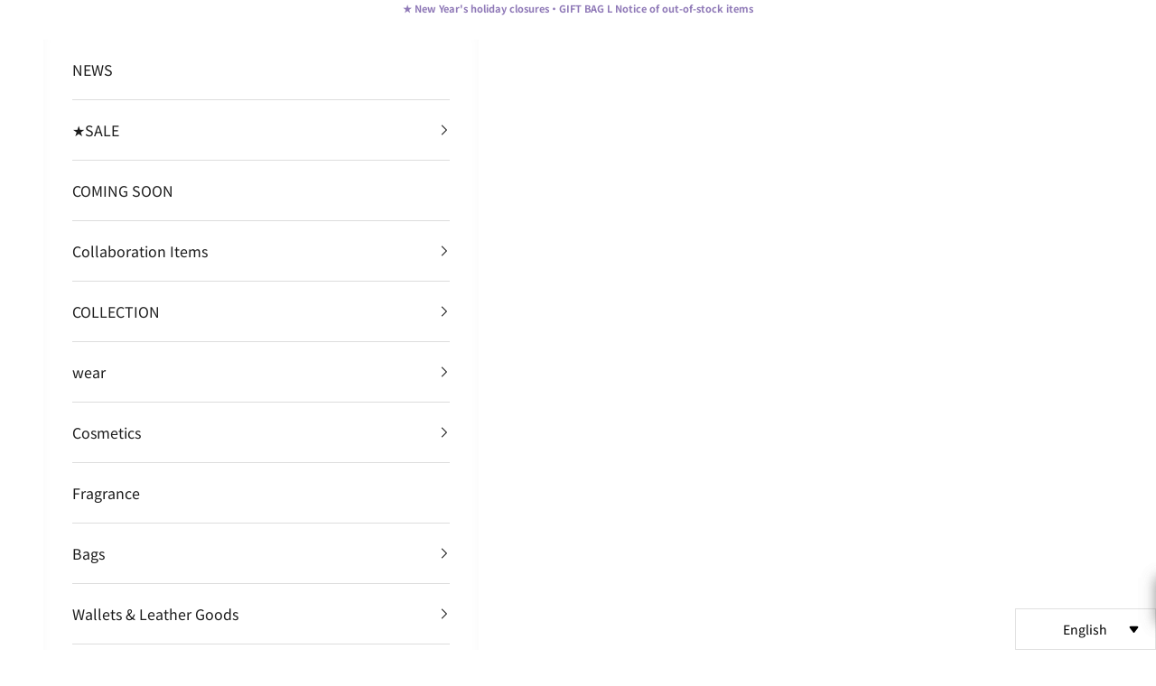

--- FILE ---
content_type: text/html; charset=utf-8
request_url: https://annasui.co.jp/en/collections/21su-nail-coordinate-12/products/asadni106
body_size: 72795
content:
<!doctype html>

<html lang="en" dir="ltr">
  <head>
    <script async crossorigin fetchpriority="high" src="/cdn/shopifycloud/importmap-polyfill/es-modules-shim.2.4.0.js"></script>
<script type="application/vnd.locksmith+json" data-locksmith>{"version":"v254","locked":false,"initialized":true,"scope":"product","access_granted":true,"access_denied":false,"requires_customer":false,"manual_lock":false,"remote_lock":false,"has_timeout":false,"remote_rendered":null,"hide_resource":false,"hide_links_to_resource":false,"transparent":true,"locks":{"all":[],"opened":[]},"keys":[],"keys_signature":"8cfe0f03bfb6f3942eb00b16d99cf884e6d5a1344b3e629d55d25eb8c263875f","state":{"template":"product","theme":141848182950,"product":"asadni106","collection":"21su-nail-coordinate-12","page":null,"blog":null,"article":null,"app":null},"now":1769283344,"path":"\/collections\/21su-nail-coordinate-12\/products\/asadni106","locale_root_url":"\/en","canonical_url":"https:\/\/annasui.co.jp\/en\/products\/asadni106","customer_id":null,"customer_id_signature":"8cfe0f03bfb6f3942eb00b16d99cf884e6d5a1344b3e629d55d25eb8c263875f","cart":null}</script><script data-locksmith>!function(){undefined;!function(){var s=window.Locksmith={},e=document.querySelector('script[type="application/vnd.locksmith+json"]'),n=e&&e.innerHTML;if(s.state={},s.util={},s.loading=!1,n)try{s.state=JSON.parse(n)}catch(d){}if(document.addEventListener&&document.querySelector){var o,a,i,t=[76,79,67,75,83,77,73,84,72,49,49],c=function(){a=t.slice(0)},l="style",r=function(e){e&&27!==e.keyCode&&"click"!==e.type||(document.removeEventListener("keydown",r),document.removeEventListener("click",r),o&&document.body.removeChild(o),o=null)};c(),document.addEventListener("keyup",function(e){if(e.keyCode===a[0]){if(clearTimeout(i),a.shift(),0<a.length)return void(i=setTimeout(c,1e3));c(),r(),(o=document.createElement("div"))[l].width="50%",o[l].maxWidth="1000px",o[l].height="85%",o[l].border="1px rgba(0, 0, 0, 0.2) solid",o[l].background="rgba(255, 255, 255, 0.99)",o[l].borderRadius="4px",o[l].position="fixed",o[l].top="50%",o[l].left="50%",o[l].transform="translateY(-50%) translateX(-50%)",o[l].boxShadow="0 2px 5px rgba(0, 0, 0, 0.3), 0 0 100vh 100vw rgba(0, 0, 0, 0.5)",o[l].zIndex="2147483645";var t=document.createElement("textarea");t.value=JSON.stringify(JSON.parse(n),null,2),t[l].border="none",t[l].display="block",t[l].boxSizing="border-box",t[l].width="100%",t[l].height="100%",t[l].background="transparent",t[l].padding="22px",t[l].fontFamily="monospace",t[l].fontSize="14px",t[l].color="#333",t[l].resize="none",t[l].outline="none",t.readOnly=!0,o.appendChild(t),document.body.appendChild(o),t.addEventListener("click",function(e){e.stopImmediatePropagation()}),t.select(),document.addEventListener("keydown",r),document.addEventListener("click",r)}})}s.isEmbedded=-1!==window.location.search.indexOf("_ab=0&_fd=0&_sc=1"),s.path=s.state.path||window.location.pathname,s.basePath=s.state.locale_root_url.concat("/apps/locksmith").replace(/^\/\//,"/"),s.reloading=!1,s.util.console=window.console||{log:function(){},error:function(){}},s.util.makeUrl=function(e,t){var n,o=s.basePath+e,a=[],i=s.cache();for(n in i)a.push(n+"="+encodeURIComponent(i[n]));for(n in t)a.push(n+"="+encodeURIComponent(t[n]));return s.state.customer_id&&(a.push("customer_id="+encodeURIComponent(s.state.customer_id)),a.push("customer_id_signature="+encodeURIComponent(s.state.customer_id_signature))),o+=(-1===o.indexOf("?")?"?":"&")+a.join("&")},s._initializeCallbacks=[],s.on=function(e,t){if("initialize"!==e)throw'Locksmith.on() currently only supports the "initialize" event';s._initializeCallbacks.push(t)},s.initializeSession=function(e){if(!s.isEmbedded){var t=!1,n=!0,o=!0;(e=e||{}).silent&&(o=n=!(t=!0)),s.ping({silent:t,spinner:n,reload:o,callback:function(){s._initializeCallbacks.forEach(function(e){e()})}})}},s.cache=function(e){var t={};try{var n=function a(e){return(document.cookie.match("(^|; )"+e+"=([^;]*)")||0)[2]};t=JSON.parse(decodeURIComponent(n("locksmith-params")||"{}"))}catch(d){}if(e){for(var o in e)t[o]=e[o];document.cookie="locksmith-params=; expires=Thu, 01 Jan 1970 00:00:00 GMT; path=/",document.cookie="locksmith-params="+encodeURIComponent(JSON.stringify(t))+"; path=/"}return t},s.cache.cart=s.state.cart,s.cache.cartLastSaved=null,s.params=s.cache(),s.util.reload=function(){s.reloading=!0;try{window.location.href=window.location.href.replace(/#.*/,"")}catch(d){s.util.console.error("Preferred reload method failed",d),window.location.reload()}},s.cache.saveCart=function(e){if(!s.cache.cart||s.cache.cart===s.cache.cartLastSaved)return e?e():null;var t=s.cache.cartLastSaved;s.cache.cartLastSaved=s.cache.cart,fetch("/cart/update.js",{method:"POST",headers:{"Content-Type":"application/json",Accept:"application/json"},body:JSON.stringify({attributes:{locksmith:s.cache.cart}})}).then(function(e){if(!e.ok)throw new Error("Cart update failed: "+e.status);return e.json()}).then(function(){e&&e()})["catch"](function(e){if(s.cache.cartLastSaved=t,!s.reloading)throw e})},s.util.spinnerHTML='<style>body{background:#FFF}@keyframes spin{from{transform:rotate(0deg)}to{transform:rotate(360deg)}}#loading{display:flex;width:100%;height:50vh;color:#777;align-items:center;justify-content:center}#loading .spinner{display:block;animation:spin 600ms linear infinite;position:relative;width:50px;height:50px}#loading .spinner-ring{stroke:currentColor;stroke-dasharray:100%;stroke-width:2px;stroke-linecap:round;fill:none}</style><div id="loading"><div class="spinner"><svg width="100%" height="100%"><svg preserveAspectRatio="xMinYMin"><circle class="spinner-ring" cx="50%" cy="50%" r="45%"></circle></svg></svg></div></div>',s.util.clobberBody=function(e){document.body.innerHTML=e},s.util.clobberDocument=function(e){e.responseText&&(e=e.responseText),document.documentElement&&document.removeChild(document.documentElement);var t=document.open("text/html","replace");t.writeln(e),t.close(),setTimeout(function(){var e=t.querySelector("[autofocus]");e&&e.focus()},100)},s.util.serializeForm=function(e){if(e&&"FORM"===e.nodeName){var t,n,o={};for(t=e.elements.length-1;0<=t;t-=1)if(""!==e.elements[t].name)switch(e.elements[t].nodeName){case"INPUT":switch(e.elements[t].type){default:case"text":case"hidden":case"password":case"button":case"reset":case"submit":o[e.elements[t].name]=e.elements[t].value;break;case"checkbox":case"radio":e.elements[t].checked&&(o[e.elements[t].name]=e.elements[t].value);break;case"file":}break;case"TEXTAREA":o[e.elements[t].name]=e.elements[t].value;break;case"SELECT":switch(e.elements[t].type){case"select-one":o[e.elements[t].name]=e.elements[t].value;break;case"select-multiple":for(n=e.elements[t].options.length-1;0<=n;n-=1)e.elements[t].options[n].selected&&(o[e.elements[t].name]=e.elements[t].options[n].value)}break;case"BUTTON":switch(e.elements[t].type){case"reset":case"submit":case"button":o[e.elements[t].name]=e.elements[t].value}}return o}},s.util.on=function(e,i,s,t){t=t||document;var c="locksmith-"+e+i,n=function(e){var t=e.target,n=e.target.parentElement,o=t&&t.className&&(t.className.baseVal||t.className)||"",a=n&&n.className&&(n.className.baseVal||n.className)||"";("string"==typeof o&&-1!==o.split(/\s+/).indexOf(i)||"string"==typeof a&&-1!==a.split(/\s+/).indexOf(i))&&!e[c]&&(e[c]=!0,s(e))};t.attachEvent?t.attachEvent(e,n):t.addEventListener(e,n,!1)},s.util.enableActions=function(e){s.util.on("click","locksmith-action",function(e){e.preventDefault();var t=e.target;t.dataset.confirmWith&&!confirm(t.dataset.confirmWith)||(t.disabled=!0,t.innerText=t.dataset.disableWith,s.post("/action",t.dataset.locksmithParams,{spinner:!1,type:"text",success:function(e){(e=JSON.parse(e.responseText)).message&&alert(e.message),s.util.reload()}}))},e)},s.util.inject=function(e,t){var n=["data","locksmith","append"];if(-1!==t.indexOf(n.join("-"))){var o=document.createElement("div");o.innerHTML=t,e.appendChild(o)}else e.innerHTML=t;var a,i,s=e.querySelectorAll("script");for(i=0;i<s.length;++i){a=s[i];var c=document.createElement("script");if(a.type&&(c.type=a.type),a.src)c.src=a.src;else{var l=document.createTextNode(a.innerHTML);c.appendChild(l)}e.appendChild(c)}var r=e.querySelector("[autofocus]");r&&r.focus()},s.post=function(e,t,n){!1!==(n=n||{}).spinner&&s.util.clobberBody(s.util.spinnerHTML);var o={};n.container===document?(o.layout=1,n.success=function(e){s.util.clobberDocument(e)}):n.container&&(o.layout=0,n.success=function(e){var t=document.getElementById(n.container);s.util.inject(t,e),t.id===t.firstChild.id&&t.parentElement.replaceChild(t.firstChild,t)}),n.form_type&&(t.form_type=n.form_type),n.include_layout_classes!==undefined&&(t.include_layout_classes=n.include_layout_classes),n.lock_id!==undefined&&(t.lock_id=n.lock_id),s.loading=!0;var a=s.util.makeUrl(e,o),i="json"===n.type||"text"===n.type;fetch(a,{method:"POST",headers:{"Content-Type":"application/json",Accept:i?"application/json":"text/html"},body:JSON.stringify(t)}).then(function(e){if(!e.ok)throw new Error("Request failed: "+e.status);return e.text()}).then(function(e){var t=n.success||s.util.clobberDocument;t(i?{responseText:e}:e)})["catch"](function(e){if(!s.reloading)if("dashboard.weglot.com"!==window.location.host){if(!n.silent)throw alert("Something went wrong! Please refresh and try again."),e;console.error(e)}else console.error(e)})["finally"](function(){s.loading=!1})},s.postResource=function(e,t){e.path=s.path,e.search=window.location.search,e.state=s.state,e.passcode&&(e.passcode=e.passcode.trim()),e.email&&(e.email=e.email.trim()),e.state.cart=s.cache.cart,e.locksmith_json=s.jsonTag,e.locksmith_json_signature=s.jsonTagSignature,s.post("/resource",e,t)},s.ping=function(e){if(!s.isEmbedded){e=e||{};var t=function(){e.reload?s.util.reload():"function"==typeof e.callback&&e.callback()};s.post("/ping",{path:s.path,search:window.location.search,state:s.state},{spinner:!!e.spinner,silent:"undefined"==typeof e.silent||e.silent,type:"text",success:function(e){e&&e.responseText?((e=JSON.parse(e.responseText)).messages&&0<e.messages.length&&s.showMessages(e.messages),e.cart&&s.cache.cart!==e.cart?(s.cache.cart=e.cart,s.cache.saveCart(function(){t(),e.cart&&e.cart.match(/^.+:/)&&s.util.reload()})):t()):console.error("[Locksmith] Invalid result in ping callback:",e)}})}},s.timeoutMonitor=function(){var e=s.cache.cart;s.ping({callback:function(){e!==s.cache.cart||setTimeout(function(){s.timeoutMonitor()},6e4)}})},s.showMessages=function(e){var t=document.createElement("div");t.style.position="fixed",t.style.left=0,t.style.right=0,t.style.bottom="-50px",t.style.opacity=0,t.style.background="#191919",t.style.color="#ddd",t.style.transition="bottom 0.2s, opacity 0.2s",t.style.zIndex=999999,t.innerHTML="        <style>          .locksmith-ab .locksmith-b { display: none; }          .locksmith-ab.toggled .locksmith-b { display: flex; }          .locksmith-ab.toggled .locksmith-a { display: none; }          .locksmith-flex { display: flex; flex-wrap: wrap; justify-content: space-between; align-items: center; padding: 10px 20px; }          .locksmith-message + .locksmith-message { border-top: 1px #555 solid; }          .locksmith-message a { color: inherit; font-weight: bold; }          .locksmith-message a:hover { color: inherit; opacity: 0.8; }          a.locksmith-ab-toggle { font-weight: inherit; text-decoration: underline; }          .locksmith-text { flex-grow: 1; }          .locksmith-cta { flex-grow: 0; text-align: right; }          .locksmith-cta button { transform: scale(0.8); transform-origin: left; }          .locksmith-cta > * { display: block; }          .locksmith-cta > * + * { margin-top: 10px; }          .locksmith-message a.locksmith-close { flex-grow: 0; text-decoration: none; margin-left: 15px; font-size: 30px; font-family: monospace; display: block; padding: 2px 10px; }                    @media screen and (max-width: 600px) {            .locksmith-wide-only { display: none !important; }            .locksmith-flex { padding: 0 15px; }            .locksmith-flex > * { margin-top: 5px; margin-bottom: 5px; }            .locksmith-cta { text-align: left; }          }                    @media screen and (min-width: 601px) {            .locksmith-narrow-only { display: none !important; }          }        </style>      "+e.map(function(e){return'<div class="locksmith-message">'+e+"</div>"}).join(""),document.body.appendChild(t),document.body.style.position="relative",document.body.parentElement.style.paddingBottom=t.offsetHeight+"px",setTimeout(function(){t.style.bottom=0,t.style.opacity=1},50),s.util.on("click","locksmith-ab-toggle",function(e){e.preventDefault();for(var t=e.target.parentElement;-1===t.className.split(" ").indexOf("locksmith-ab");)t=t.parentElement;-1!==t.className.split(" ").indexOf("toggled")?t.className=t.className.replace("toggled",""):t.className=t.className+" toggled"}),s.util.enableActions(t)}}()}();</script>
      <script data-locksmith>Locksmith.cache.cart=null</script>

  <script data-locksmith>Locksmith.jsonTag="{\"version\":\"v254\",\"locked\":false,\"initialized\":true,\"scope\":\"product\",\"access_granted\":true,\"access_denied\":false,\"requires_customer\":false,\"manual_lock\":false,\"remote_lock\":false,\"has_timeout\":false,\"remote_rendered\":null,\"hide_resource\":false,\"hide_links_to_resource\":false,\"transparent\":true,\"locks\":{\"all\":[],\"opened\":[]},\"keys\":[],\"keys_signature\":\"8cfe0f03bfb6f3942eb00b16d99cf884e6d5a1344b3e629d55d25eb8c263875f\",\"state\":{\"template\":\"product\",\"theme\":141848182950,\"product\":\"asadni106\",\"collection\":\"21su-nail-coordinate-12\",\"page\":null,\"blog\":null,\"article\":null,\"app\":null},\"now\":1769283344,\"path\":\"\\\/collections\\\/21su-nail-coordinate-12\\\/products\\\/asadni106\",\"locale_root_url\":\"\\\/en\",\"canonical_url\":\"https:\\\/\\\/annasui.co.jp\\\/en\\\/products\\\/asadni106\",\"customer_id\":null,\"customer_id_signature\":\"8cfe0f03bfb6f3942eb00b16d99cf884e6d5a1344b3e629d55d25eb8c263875f\",\"cart\":null}";Locksmith.jsonTagSignature="7ed82e159020d32e64480cfa32fcd905b919204224a843f431eb4c7265b77cd9"</script>
    <script src="https://sdk.hellouniweb.com/base/main.js" data-account="ZnuQRFXV"></script>
    <meta charset="utf-8">
    <meta name="google-site-verification" content="Gua-5jRDsiw_6lZAoTpM9OBifljh3XPgUILxJ1Bn4Hk" />
    <meta name="viewport" content="width=device-width, initial-scale=1.0, height=device-height, minimum-scale=1.0, maximum-scale=5.0">
    <script>
window.KiwiSizing = window.KiwiSizing === undefined ? {} : window.KiwiSizing;
KiwiSizing.shop = "anna-sui-japan.myshopify.com";


KiwiSizing.data = {
  collections: "264471740582,278843883686,238325924006,265179070630,280804524198,280805540006,64143654954,296554791078,314737655974,226588459174,273293279398,269216907430,225795637414,237308608678,303010840742,265187164326,193522597933,320092831910",
  tags: "Albion,cckitn,gift,hyde,IsBlockedForGlobale,jekyll,NAIL,NAILS \/ GIFT-gift,novelty-cosmetics,Price_500円～2000円-gift,regular,ネイルカラー-filter,プチギフト-gift",
  product: "6116148674726",
  vendor: "Albion",
  type: "Cosmetics",
  title: "Nail Color 106",
  images: ["\/\/annasui.co.jp\/cdn\/shop\/products\/106_90c0842d-cc31-4e2a-8166-f665bca3ce07.png?v=1748269344","\/\/annasui.co.jp\/cdn\/shop\/products\/NAIL_COLOR_c_106_33f1e386-c59d-42c9-b18e-d359b45f7c93.png?v=1748269344","\/\/annasui.co.jp\/cdn\/shop\/files\/106.jpg?v=1759115319","\/\/annasui.co.jp\/cdn\/shop\/products\/NAIL_COLOR_f_5b5b8a3d-b9b0-429c-8950-c7c4d980594c.png?v=1759112451"],
};

</script>

    

    <title>ANNA SUI Official Website</title><meta name="description" content="This is the official website of Ana Sui. You can see information on new and limited edition products of Anna Sui cosmetics, perfumes, fashion, shop information, etc.">
<link rel="canonical" href="https://annasui.co.jp/en/products/asadni106"><link rel="shortcut icon" href="//annasui.co.jp/cdn/shop/files/AS-logo.png?v=1738812644&width=96">
      <link rel="apple-touch-icon" href="//annasui.co.jp/cdn/shop/files/AS-logo.png?v=1738812644&width=180"><link rel="preconnect" href="https://fonts.shopifycdn.com" crossorigin><link rel="preload" href="//annasui.co.jp/cdn/fonts/noto_sans_japanese/notosansjapanese_n4.74a6927b879b930fdec4ab8bb6917103ae8bbca9.woff2" as="font" type="font/woff2" crossorigin><link rel="preload" href="//annasui.co.jp/cdn/fonts/noto_sans_japanese/notosansjapanese_n4.74a6927b879b930fdec4ab8bb6917103ae8bbca9.woff2" as="font" type="font/woff2" crossorigin><meta property="og:type" content="product">
<meta property="og:title" content="Nail Color 106">
<meta property="product:price:amount" content="1,980">
  <meta property="product:price:currency" content="JPY"><meta property="og:image" content="http://annasui.co.jp/cdn/shop/products/106_90c0842d-cc31-4e2a-8166-f665bca3ce07.png?v=1748269344&width=2048">
<meta property="og:image:secure_url" content="https://annasui.co.jp/cdn/shop/products/106_90c0842d-cc31-4e2a-8166-f665bca3ce07.png?v=1748269344&width=2048">
<meta property="og:image:width" content="600">
  <meta property="og:image:height" content="600"><meta property="og:description" content="This is the official website of Ana Sui. You can see information on new and limited edition products of Anna Sui cosmetics, perfumes, fashion, shop information, etc.">
<meta property="og:url" content="https://annasui.co.jp/en/products/asadni106">
<meta property="og:site_name" content="アナ スイ ジャパン 公式ウェブストア"><meta name="twitter:card" content="summary"><meta name="twitter:title" content="Nail Color 106">
<meta name="twitter:description" content="-High-quality glossy nails. ・Nail color that can be applied beautifully with just one stroke. -All colors bring out your charm. -Packaging that looks like an object, like a perfume bottle. - Elegant tea rose scent.
Other colors are here


@annasuicosmetics Nail Color 106🩵#Anna Sui #ANNASUI #cosmetics #annasui #cosmetics #annasuicosmetics #nail#nail ♬ Original Sound - ANNA SUI COSMETICS


">
<meta name="twitter:image" content="https://annasui.co.jp/cdn/shop/products/106_90c0842d-cc31-4e2a-8166-f665bca3ce07.png?crop=center&height=1200&v=1748269344&width=1200">
<meta name="twitter:image:alt" content=""><script type="application/ld+json">{"@context":"http:\/\/schema.org\/","@id":"\/en\/products\/asadni106#product","@type":"Product","brand":{"@type":"Brand","name":"Albion"},"category":"Cosmetics","description":"-High-quality glossy nails. ・Nail color that can be applied beautifully with just one stroke. -All colors bring out your charm. -Packaging that looks like an object, like a perfume bottle. - Elegant tea rose scent.\nOther colors are here\n\n\n@annasuicosmetics Nail Color 106🩵#Anna Sui #ANNASUI #cosmetics #annasui #cosmetics #annasuicosmetics #nail#nail ♬ Original Sound - ANNA SUI COSMETICS\n\n\n","gtin":"4969527191263","image":"https:\/\/annasui.co.jp\/cdn\/shop\/products\/NAIL_COLOR_c_106_33f1e386-c59d-42c9-b18e-d359b45f7c93.png?v=1748269344\u0026width=1920","name":"Nail Color 106","offers":{"@id":"\/en\/products\/asadni106?variant=37721994166438#offer","@type":"Offer","availability":"http:\/\/schema.org\/InStock","price":"1980","priceCurrency":"JPY","url":"https:\/\/annasui.co.jp\/en\/products\/asadni106?variant=37721994166438"},"sku":"ASADNI106","url":"https:\/\/annasui.co.jp\/en\/products\/asadni106"}</script><script type="application/ld+json">
  {
    "@context": "https://schema.org",
    "@type": "BreadcrumbList",
    "itemListElement": [{
        "@type": "ListItem",
        "position": 1,
        "name": "Home",
        "item": "https://annasui.co.jp"
      },{
            "@type": "ListItem",
            "position": 2,
            "name": "21SU Nail Coordinates #12",
            "item": "https://annasui.co.jp/en/collections/21su-nail-coordinate-12"
          }, {
            "@type": "ListItem",
            "position": 3,
            "name": "Nail Color 106",
            "item": "https://annasui.co.jp/en/products/asadni106"
          }]
  }
</script><style>/* Typography (heading) */
  @font-face {
  font-family: "Noto Sans Japanese";
  font-weight: 400;
  font-style: normal;
  font-display: fallback;
  src: url("//annasui.co.jp/cdn/fonts/noto_sans_japanese/notosansjapanese_n4.74a6927b879b930fdec4ab8bb6917103ae8bbca9.woff2") format("woff2"),
       url("//annasui.co.jp/cdn/fonts/noto_sans_japanese/notosansjapanese_n4.15630f5c60bcf9ed7de2df9484ab75ddd007c8e2.woff") format("woff");
}

/* Typography (body) */
  @font-face {
  font-family: "Noto Sans Japanese";
  font-weight: 400;
  font-style: normal;
  font-display: fallback;
  src: url("//annasui.co.jp/cdn/fonts/noto_sans_japanese/notosansjapanese_n4.74a6927b879b930fdec4ab8bb6917103ae8bbca9.woff2") format("woff2"),
       url("//annasui.co.jp/cdn/fonts/noto_sans_japanese/notosansjapanese_n4.15630f5c60bcf9ed7de2df9484ab75ddd007c8e2.woff") format("woff");
}

@font-face {
  font-family: "Noto Sans Japanese";
  font-weight: 700;
  font-style: normal;
  font-display: fallback;
  src: url("//annasui.co.jp/cdn/fonts/noto_sans_japanese/notosansjapanese_n7.1abda075dc6bf08053b865d23e5712ef6cfa899b.woff2") format("woff2"),
       url("//annasui.co.jp/cdn/fonts/noto_sans_japanese/notosansjapanese_n7.aa2be2df2112f4742b97ac4fa9dca5bb760e3ab4.woff") format("woff");
}

:root {
    /* Container */
    --container-max-width: 100%;
    --container-xxs-max-width: 27.5rem; /* 440px */
    --container-xs-max-width: 42.5rem; /* 680px */
    --container-sm-max-width: 61.25rem; /* 980px */
    --container-md-max-width: 71.875rem; /* 1150px */
    --container-lg-max-width: 78.75rem; /* 1260px */
    --container-xl-max-width: 85rem; /* 1360px */
    --container-gutter: 1.25rem;

    --section-vertical-spacing: 3rem;
    --section-vertical-spacing-tight:2.5rem;

    --section-stack-gap:1.75rem;
    --section-stack-gap-tight:1.75rem;

    /* Form settings */
    --form-gap: 1.25rem; /* Gap between fieldset and submit button */
    --fieldset-gap: 1rem; /* Gap between each form input within a fieldset */
    --form-control-gap: 0.625rem; /* Gap between input and label (ignored for floating label) */
    --checkbox-control-gap: 0.75rem; /* Horizontal gap between checkbox and its associated label */
    --input-padding-block: 0.65rem; /* Vertical padding for input, textarea and native select */
    --input-padding-inline: 0.8rem; /* Horizontal padding for input, textarea and native select */
    --checkbox-size: 0.875rem; /* Size (width and height) for checkbox */

    /* Other sizes */
    --sticky-area-height: calc(var(--announcement-bar-is-sticky, 0) * var(--announcement-bar-height, 0px) + var(--header-is-sticky, 0) * var(--header-is-visible, 1) * var(--header-height, 0px));

    /* RTL support */
    --transform-logical-flip: 1;
    --transform-origin-start: left;
    --transform-origin-end: right;

    /**
     * ---------------------------------------------------------------------
     * TYPOGRAPHY
     * ---------------------------------------------------------------------
     */

    /* Font properties */
    --heading-font-family: "Noto Sans Japanese", sans-serif;
    --heading-font-weight: 400;
    --heading-font-style: normal;
    --heading-text-transform: normal;
    --heading-letter-spacing: 0.1em;
    --text-font-family: "Noto Sans Japanese", sans-serif;
    --text-font-weight: 400;
    --text-font-style: normal;
    --text-letter-spacing: 0.0em;
    --button-font: var(--text-font-style) var(--text-font-weight) var(--text-sm) / 1.65 var(--text-font-family);
    --button-text-transform: normal;
    --button-letter-spacing: 0.1em;

    /* Font sizes */--text-heading-size-factor: 1;
    --text-h1: max(0.6875rem, clamp(1.375rem, 1.146341463414634rem + 0.975609756097561vw, 2rem) * var(--text-heading-size-factor));
    --text-h2: max(0.6875rem, clamp(1.25rem, 1.0670731707317074rem + 0.7804878048780488vw, 1.75rem) * var(--text-heading-size-factor));
    --text-h3: max(0.6875rem, clamp(1.125rem, 1.0335365853658536rem + 0.3902439024390244vw, 1.375rem) * var(--text-heading-size-factor));
    --text-h4: max(0.6875rem, clamp(1rem, 0.9542682926829268rem + 0.1951219512195122vw, 1.125rem) * var(--text-heading-size-factor));
    --text-h5: calc(0.875rem * var(--text-heading-size-factor));
    --text-h6: calc(0.75rem * var(--text-heading-size-factor));

    --text-xs: 0.875rem;
    --text-sm: 0.9375rem;
    --text-base: 1.0rem;
    --text-lg: 1.125rem;
    --text-xl: 1.25rem;

    /* Rounded variables (used for border radius) */
    --rounded-full: 9999px;
    --button-border-radius: 0.0rem;
    --input-border-radius: 0.0rem;

    /* Box shadow */
    --shadow-sm: 0 2px 8px rgb(0 0 0 / 0.05);
    --shadow: 0 5px 15px rgb(0 0 0 / 0.05);
    --shadow-md: 0 5px 30px rgb(0 0 0 / 0.05);
    --shadow-block: px px px rgb(var(--text-primary) / 0.0);

    /**
     * ---------------------------------------------------------------------
     * OTHER
     * ---------------------------------------------------------------------
     */

    --checkmark-svg-url: url(//annasui.co.jp/cdn/shop/t/111/assets/checkmark.svg?v=77552481021870063511739502028);
    --cursor-zoom-in-svg-url: url(//annasui.co.jp/cdn/shop/t/111/assets/cursor-zoom-in.svg?v=179346033183326186621752047112);
  }

  [dir="rtl"]:root {
    /* RTL support */
    --transform-logical-flip: -1;
    --transform-origin-start: right;
    --transform-origin-end: left;
  }

  @media screen and (min-width: 700px) {
    :root {
      /* Typography (font size) */
      --text-xs: 0.875rem;
      --text-sm: 0.9375rem;
      --text-base: 1.0rem;
      --text-lg: 1.125rem;
      --text-xl: 1.375rem;

      /* Spacing settings */
      --container-gutter: 2rem;
    }
  }

  @media screen and (min-width: 1000px) {
    :root {
      /* Spacing settings */
      --container-gutter: 3rem;

      --section-vertical-spacing: 5rem;
      --section-vertical-spacing-tight: 4rem;

      --section-stack-gap:3rem;
      --section-stack-gap-tight:3rem;
    }
  }:root {/* Overlay used for modal */
    --page-overlay: 0 0 0 / 0.4;

    /* We use the first scheme background as default */
    --page-background: ;

    /* Product colors */
    --on-sale-text: 255 255 255;
    --on-sale-badge-background: 255 255 255;
    --on-sale-badge-text: 0 0 0 / 0.65;
    --sold-out-badge-background: 239 239 239;
    --sold-out-badge-text: 0 0 0 / 0.65;
    --custom-badge-background: 28 28 28;
    --custom-badge-text: 255 255 255;
    --star-color: 28 28 28;

    /* Status colors */
    --success-background: 212 227 203;
    --success-text: 48 122 7;
    --warning-background: 253 241 224;
    --warning-text: 237 138 0;
    --error-background: 243 204 204;
    --error-text: 203 43 43;
  }.color-scheme--scheme-1 {
      /* Color settings */--accent: 143 121 183;
      --text-color: 0 0 0;
      --background: 255 255 255 / 1.0;
      --background-without-opacity: 255 255 255;
      --background-gradient: ;--border-color: 217 217 217;/* Button colors */
      --button-background: 143 121 183;
      --button-text-color: 255 255 255;

      /* Circled buttons */
      --circle-button-background: 255 255 255;
      --circle-button-text-color: 28 28 28;
    }.shopify-section:has(.section-spacing.color-scheme--bg-54922f2e920ba8346f6dc0fba343d673) + .shopify-section:has(.section-spacing.color-scheme--bg-54922f2e920ba8346f6dc0fba343d673:not(.bordered-section)) .section-spacing {
      padding-block-start: 0;
    }.color-scheme--scheme-2 {
      /* Color settings */--accent: 28 28 28;
      --text-color: 28 28 28;
      --background: 255 255 255 / 1.0;
      --background-without-opacity: 255 255 255;
      --background-gradient: ;--border-color: 221 221 221;/* Button colors */
      --button-background: 28 28 28;
      --button-text-color: 255 255 255;

      /* Circled buttons */
      --circle-button-background: 255 255 255;
      --circle-button-text-color: 28 28 28;
    }.shopify-section:has(.section-spacing.color-scheme--bg-54922f2e920ba8346f6dc0fba343d673) + .shopify-section:has(.section-spacing.color-scheme--bg-54922f2e920ba8346f6dc0fba343d673:not(.bordered-section)) .section-spacing {
      padding-block-start: 0;
    }.color-scheme--scheme-3 {
      /* Color settings */--accent: 255 255 255;
      --text-color: 255 255 255;
      --background: 28 28 28 / 1.0;
      --background-without-opacity: 28 28 28;
      --background-gradient: ;--border-color: 62 62 62;/* Button colors */
      --button-background: 255 255 255;
      --button-text-color: 28 28 28;

      /* Circled buttons */
      --circle-button-background: 255 255 255;
      --circle-button-text-color: 28 28 28;
    }.shopify-section:has(.section-spacing.color-scheme--bg-c1f8cb21047e4797e94d0969dc5d1e44) + .shopify-section:has(.section-spacing.color-scheme--bg-c1f8cb21047e4797e94d0969dc5d1e44:not(.bordered-section)) .section-spacing {
      padding-block-start: 0;
    }.color-scheme--scheme-4 {
      /* Color settings */--accent: 255 255 255;
      --text-color: 255 255 255;
      --background: 0 0 0 / 0.0;
      --background-without-opacity: 0 0 0;
      --background-gradient: ;--border-color: 255 255 255;/* Button colors */
      --button-background: 255 255 255;
      --button-text-color: 28 28 28;

      /* Circled buttons */
      --circle-button-background: 255 255 255;
      --circle-button-text-color: 28 28 28;
    }.shopify-section:has(.section-spacing.color-scheme--bg-3671eee015764974ee0aef1536023e0f) + .shopify-section:has(.section-spacing.color-scheme--bg-3671eee015764974ee0aef1536023e0f:not(.bordered-section)) .section-spacing {
      padding-block-start: 0;
    }.color-scheme--scheme-854554e7-da13-4ad1-a7fc-abce8495c87d {
      /* Color settings */--accent: 0 0 0;
      --text-color: 0 0 0;
      --background: 225 216 240 / 1.0;
      --background-without-opacity: 225 216 240;
      --background-gradient: ;--border-color: 191 184 204;/* Button colors */
      --button-background: 0 0 0;
      --button-text-color: 255 255 255;

      /* Circled buttons */
      --circle-button-background: 255 255 255;
      --circle-button-text-color: 28 28 28;
    }.shopify-section:has(.section-spacing.color-scheme--bg-db1ddf1c2849c66e8dc649b0d2f352e8) + .shopify-section:has(.section-spacing.color-scheme--bg-db1ddf1c2849c66e8dc649b0d2f352e8:not(.bordered-section)) .section-spacing {
      padding-block-start: 0;
    }.color-scheme--scheme-5567a0fe-b4ac-47ec-a915-17190bf7aab9 {
      /* Color settings */--accent: 0 0 0;
      --text-color: 0 0 0;
      --background: 245 242 251 / 1.0;
      --background-without-opacity: 245 242 251;
      --background-gradient: ;--border-color: 208 206 213;/* Button colors */
      --button-background: 0 0 0;
      --button-text-color: 255 255 255;

      /* Circled buttons */
      --circle-button-background: 255 255 255;
      --circle-button-text-color: 28 28 28;
    }.shopify-section:has(.section-spacing.color-scheme--bg-1678d128d353e3fea3d7ce33e2ae5887) + .shopify-section:has(.section-spacing.color-scheme--bg-1678d128d353e3fea3d7ce33e2ae5887:not(.bordered-section)) .section-spacing {
      padding-block-start: 0;
    }.color-scheme--scheme-e38c3b15-752a-45b6-99a8-cdd79596801b {
      /* Color settings */--accent: 143 121 183;
      --text-color: 0 0 0;
      --background: 255 255 255 / 1.0;
      --background-without-opacity: 255 255 255;
      --background-gradient: ;--border-color: 217 217 217;/* Button colors */
      --button-background: 143 121 183;
      --button-text-color: 255 255 255;

      /* Circled buttons */
      --circle-button-background: 143 121 183;
      --circle-button-text-color: 28 28 28;
    }.shopify-section:has(.section-spacing.color-scheme--bg-54922f2e920ba8346f6dc0fba343d673) + .shopify-section:has(.section-spacing.color-scheme--bg-54922f2e920ba8346f6dc0fba343d673:not(.bordered-section)) .section-spacing {
      padding-block-start: 0;
    }.color-scheme--dialog {
      /* Color settings */--accent: 143 121 183;
      --text-color: 0 0 0;
      --background: 255 255 255 / 1.0;
      --background-without-opacity: 255 255 255;
      --background-gradient: ;--border-color: 217 217 217;/* Button colors */
      --button-background: 143 121 183;
      --button-text-color: 255 255 255;

      /* Circled buttons */
      --circle-button-background: 255 255 255;
      --circle-button-text-color: 28 28 28;
    }
</style><script>
  // This allows to expose several variables to the global scope, to be used in scripts
  window.themeVariables = {
    settings: {
      showPageTransition: null,
      pageType: "product",
      moneyFormat: "¥{{amount_no_decimals}}",
      moneyWithCurrencyFormat: "¥{{amount_no_decimals}} JPY",
      currencyCodeEnabled: false,
      cartType: "drawer",
      staggerMenuApparition: false
    },

    strings: {
      addedToCart: "Added to your cart!",
      closeGallery: "Close gallery",
      zoomGallery: "Zoom picture",
      errorGallery: "Image cannot be loaded",
      shippingEstimatorNoResults: "Sorry, we do not ship to your address.",
      shippingEstimatorOneResult: "There is one shipping rate for your address:",
      shippingEstimatorMultipleResults: "There are several shipping rates for your address:",
      shippingEstimatorError: "One or more error occurred while retrieving shipping rates:",
      next: "Next",
      previous: "Previous"
    },

    mediaQueries: {
      'sm': 'screen and (min-width: 700px)',
      'md': 'screen and (min-width: 1000px)',
      'lg': 'screen and (min-width: 1150px)',
      'xl': 'screen and (min-width: 1400px)',
      '2xl': 'screen and (min-width: 1600px)',
      'sm-max': 'screen and (max-width: 699px)',
      'md-max': 'screen and (max-width: 999px)',
      'lg-max': 'screen and (max-width: 1149px)',
      'xl-max': 'screen and (max-width: 1399px)',
      '2xl-max': 'screen and (max-width: 1599px)',
      'motion-safe': '(prefers-reduced-motion: no-preference)',
      'motion-reduce': '(prefers-reduced-motion: reduce)',
      'supports-hover': 'screen and (pointer: fine)',
      'supports-touch': 'screen and (hover: none)'
    }
  };</script><script>
      if (!(HTMLScriptElement.supports && HTMLScriptElement.supports('importmap'))) {
        const importMapPolyfill = document.createElement('script');
        importMapPolyfill.async = true;
        importMapPolyfill.src = "//annasui.co.jp/cdn/shop/t/111/assets/es-module-shims.min.js?v=140375185335194536761739502022";

        document.head.appendChild(importMapPolyfill);
      }
    </script>

    <script type="importmap">{
        "imports": {
          "vendor": "//annasui.co.jp/cdn/shop/t/111/assets/vendor.min.js?v=97444456987200009421739502022",
          "theme": "//annasui.co.jp/cdn/shop/t/111/assets/theme.js?v=153367774629092099991754285449",
          "photoswipe": "//annasui.co.jp/cdn/shop/t/111/assets/photoswipe.min.js?v=13374349288281597431739502022"
        }
      }
    </script>

    <script type="module" src="//annasui.co.jp/cdn/shop/t/111/assets/vendor.min.js?v=97444456987200009421739502022"></script>
    <script type="module" src="//annasui.co.jp/cdn/shop/t/111/assets/theme.js?v=153367774629092099991754285449"></script>

    <script>window.performance && window.performance.mark && window.performance.mark('shopify.content_for_header.start');</script><meta name="google-site-verification" content="Xbuk-j7QzOngXnAGuC9RQAqmRC3i70e-X0XDheBBmfs">
<meta name="facebook-domain-verification" content="g1jr54ctsugml7mtd7qfvz4rifc412">
<meta name="facebook-domain-verification" content="amyi4jkcfaejpvs0c8hu9ankplpax5">
<meta id="shopify-digital-wallet" name="shopify-digital-wallet" content="/26544696/digital_wallets/dialog">
<meta name="shopify-checkout-api-token" content="d5a4c09659ed16b16fa6dafc5c318e1f">
<link rel="alternate" hreflang="x-default" href="https://annasui.co.jp/products/asadni106">
<link rel="alternate" hreflang="ja" href="https://annasui.co.jp/products/asadni106">
<link rel="alternate" hreflang="en" href="https://annasui.co.jp/en/products/asadni106">
<link rel="alternate" hreflang="zh-Hans" href="https://annasui.co.jp/zh-hans/products/asadni106">
<link rel="alternate" hreflang="zh-Hant" href="https://annasui.co.jp/zh-hant/products/asadni106">
<link rel="alternate" hreflang="zh-Hans-AD" href="https://annasui.co.jp/zh-hans/products/asadni106">
<link rel="alternate" hreflang="zh-Hant-AD" href="https://annasui.co.jp/zh-hant/products/asadni106">
<link rel="alternate" hreflang="zh-Hans-AE" href="https://annasui.co.jp/zh-hans/products/asadni106">
<link rel="alternate" hreflang="zh-Hant-AE" href="https://annasui.co.jp/zh-hant/products/asadni106">
<link rel="alternate" hreflang="zh-Hans-AG" href="https://annasui.co.jp/zh-hans/products/asadni106">
<link rel="alternate" hreflang="zh-Hant-AG" href="https://annasui.co.jp/zh-hant/products/asadni106">
<link rel="alternate" hreflang="zh-Hans-AI" href="https://annasui.co.jp/zh-hans/products/asadni106">
<link rel="alternate" hreflang="zh-Hant-AI" href="https://annasui.co.jp/zh-hant/products/asadni106">
<link rel="alternate" hreflang="zh-Hans-AL" href="https://annasui.co.jp/zh-hans/products/asadni106">
<link rel="alternate" hreflang="zh-Hant-AL" href="https://annasui.co.jp/zh-hant/products/asadni106">
<link rel="alternate" hreflang="zh-Hans-AM" href="https://annasui.co.jp/zh-hans/products/asadni106">
<link rel="alternate" hreflang="zh-Hant-AM" href="https://annasui.co.jp/zh-hant/products/asadni106">
<link rel="alternate" hreflang="zh-Hans-AO" href="https://annasui.co.jp/zh-hans/products/asadni106">
<link rel="alternate" hreflang="zh-Hant-AO" href="https://annasui.co.jp/zh-hant/products/asadni106">
<link rel="alternate" hreflang="zh-Hans-AR" href="https://annasui.co.jp/zh-hans/products/asadni106">
<link rel="alternate" hreflang="zh-Hant-AR" href="https://annasui.co.jp/zh-hant/products/asadni106">
<link rel="alternate" hreflang="zh-Hans-AT" href="https://annasui.co.jp/zh-hans/products/asadni106">
<link rel="alternate" hreflang="zh-Hant-AT" href="https://annasui.co.jp/zh-hant/products/asadni106">
<link rel="alternate" hreflang="zh-Hans-AU" href="https://annasui.co.jp/zh-hans/products/asadni106">
<link rel="alternate" hreflang="zh-Hant-AU" href="https://annasui.co.jp/zh-hant/products/asadni106">
<link rel="alternate" hreflang="zh-Hans-AW" href="https://annasui.co.jp/zh-hans/products/asadni106">
<link rel="alternate" hreflang="zh-Hant-AW" href="https://annasui.co.jp/zh-hant/products/asadni106">
<link rel="alternate" hreflang="zh-Hans-AZ" href="https://annasui.co.jp/zh-hans/products/asadni106">
<link rel="alternate" hreflang="zh-Hant-AZ" href="https://annasui.co.jp/zh-hant/products/asadni106">
<link rel="alternate" hreflang="zh-Hans-BA" href="https://annasui.co.jp/zh-hans/products/asadni106">
<link rel="alternate" hreflang="zh-Hant-BA" href="https://annasui.co.jp/zh-hant/products/asadni106">
<link rel="alternate" hreflang="zh-Hans-BB" href="https://annasui.co.jp/zh-hans/products/asadni106">
<link rel="alternate" hreflang="zh-Hant-BB" href="https://annasui.co.jp/zh-hant/products/asadni106">
<link rel="alternate" hreflang="zh-Hans-BD" href="https://annasui.co.jp/zh-hans/products/asadni106">
<link rel="alternate" hreflang="zh-Hant-BD" href="https://annasui.co.jp/zh-hant/products/asadni106">
<link rel="alternate" hreflang="zh-Hans-BE" href="https://annasui.co.jp/zh-hans/products/asadni106">
<link rel="alternate" hreflang="zh-Hant-BE" href="https://annasui.co.jp/zh-hant/products/asadni106">
<link rel="alternate" hreflang="zh-Hans-BF" href="https://annasui.co.jp/zh-hans/products/asadni106">
<link rel="alternate" hreflang="zh-Hant-BF" href="https://annasui.co.jp/zh-hant/products/asadni106">
<link rel="alternate" hreflang="zh-Hans-BG" href="https://annasui.co.jp/zh-hans/products/asadni106">
<link rel="alternate" hreflang="zh-Hant-BG" href="https://annasui.co.jp/zh-hant/products/asadni106">
<link rel="alternate" hreflang="zh-Hans-BH" href="https://annasui.co.jp/zh-hans/products/asadni106">
<link rel="alternate" hreflang="zh-Hant-BH" href="https://annasui.co.jp/zh-hant/products/asadni106">
<link rel="alternate" hreflang="zh-Hans-BI" href="https://annasui.co.jp/zh-hans/products/asadni106">
<link rel="alternate" hreflang="zh-Hant-BI" href="https://annasui.co.jp/zh-hant/products/asadni106">
<link rel="alternate" hreflang="zh-Hans-BJ" href="https://annasui.co.jp/zh-hans/products/asadni106">
<link rel="alternate" hreflang="zh-Hant-BJ" href="https://annasui.co.jp/zh-hant/products/asadni106">
<link rel="alternate" hreflang="zh-Hans-BL" href="https://annasui.co.jp/zh-hans/products/asadni106">
<link rel="alternate" hreflang="zh-Hant-BL" href="https://annasui.co.jp/zh-hant/products/asadni106">
<link rel="alternate" hreflang="zh-Hans-BM" href="https://annasui.co.jp/zh-hans/products/asadni106">
<link rel="alternate" hreflang="zh-Hant-BM" href="https://annasui.co.jp/zh-hant/products/asadni106">
<link rel="alternate" hreflang="zh-Hans-BN" href="https://annasui.co.jp/zh-hans/products/asadni106">
<link rel="alternate" hreflang="zh-Hant-BN" href="https://annasui.co.jp/zh-hant/products/asadni106">
<link rel="alternate" hreflang="zh-Hans-BO" href="https://annasui.co.jp/zh-hans/products/asadni106">
<link rel="alternate" hreflang="zh-Hant-BO" href="https://annasui.co.jp/zh-hant/products/asadni106">
<link rel="alternate" hreflang="zh-Hans-BR" href="https://annasui.co.jp/zh-hans/products/asadni106">
<link rel="alternate" hreflang="zh-Hant-BR" href="https://annasui.co.jp/zh-hant/products/asadni106">
<link rel="alternate" hreflang="zh-Hans-BS" href="https://annasui.co.jp/zh-hans/products/asadni106">
<link rel="alternate" hreflang="zh-Hant-BS" href="https://annasui.co.jp/zh-hant/products/asadni106">
<link rel="alternate" hreflang="zh-Hans-BT" href="https://annasui.co.jp/zh-hans/products/asadni106">
<link rel="alternate" hreflang="zh-Hant-BT" href="https://annasui.co.jp/zh-hant/products/asadni106">
<link rel="alternate" hreflang="zh-Hans-BW" href="https://annasui.co.jp/zh-hans/products/asadni106">
<link rel="alternate" hreflang="zh-Hant-BW" href="https://annasui.co.jp/zh-hant/products/asadni106">
<link rel="alternate" hreflang="zh-Hans-BZ" href="https://annasui.co.jp/zh-hans/products/asadni106">
<link rel="alternate" hreflang="zh-Hant-BZ" href="https://annasui.co.jp/zh-hant/products/asadni106">
<link rel="alternate" hreflang="zh-Hans-CG" href="https://annasui.co.jp/zh-hans/products/asadni106">
<link rel="alternate" hreflang="zh-Hant-CG" href="https://annasui.co.jp/zh-hant/products/asadni106">
<link rel="alternate" hreflang="zh-Hans-CH" href="https://annasui.co.jp/zh-hans/products/asadni106">
<link rel="alternate" hreflang="zh-Hant-CH" href="https://annasui.co.jp/zh-hant/products/asadni106">
<link rel="alternate" hreflang="zh-Hans-CI" href="https://annasui.co.jp/zh-hans/products/asadni106">
<link rel="alternate" hreflang="zh-Hant-CI" href="https://annasui.co.jp/zh-hant/products/asadni106">
<link rel="alternate" hreflang="zh-Hans-CK" href="https://annasui.co.jp/zh-hans/products/asadni106">
<link rel="alternate" hreflang="zh-Hant-CK" href="https://annasui.co.jp/zh-hant/products/asadni106">
<link rel="alternate" hreflang="zh-Hans-CL" href="https://annasui.co.jp/zh-hans/products/asadni106">
<link rel="alternate" hreflang="zh-Hant-CL" href="https://annasui.co.jp/zh-hant/products/asadni106">
<link rel="alternate" hreflang="zh-Hans-CM" href="https://annasui.co.jp/zh-hans/products/asadni106">
<link rel="alternate" hreflang="zh-Hant-CM" href="https://annasui.co.jp/zh-hant/products/asadni106">
<link rel="alternate" hreflang="zh-Hans-CN" href="https://annasui.co.jp/zh-hans/products/asadni106">
<link rel="alternate" hreflang="zh-Hant-CN" href="https://annasui.co.jp/zh-hant/products/asadni106">
<link rel="alternate" hreflang="zh-Hans-CO" href="https://annasui.co.jp/zh-hans/products/asadni106">
<link rel="alternate" hreflang="zh-Hant-CO" href="https://annasui.co.jp/zh-hant/products/asadni106">
<link rel="alternate" hreflang="zh-Hans-CR" href="https://annasui.co.jp/zh-hans/products/asadni106">
<link rel="alternate" hreflang="zh-Hant-CR" href="https://annasui.co.jp/zh-hant/products/asadni106">
<link rel="alternate" hreflang="zh-Hans-CV" href="https://annasui.co.jp/zh-hans/products/asadni106">
<link rel="alternate" hreflang="zh-Hant-CV" href="https://annasui.co.jp/zh-hant/products/asadni106">
<link rel="alternate" hreflang="zh-Hans-CW" href="https://annasui.co.jp/zh-hans/products/asadni106">
<link rel="alternate" hreflang="zh-Hant-CW" href="https://annasui.co.jp/zh-hant/products/asadni106">
<link rel="alternate" hreflang="zh-Hans-CY" href="https://annasui.co.jp/zh-hans/products/asadni106">
<link rel="alternate" hreflang="zh-Hant-CY" href="https://annasui.co.jp/zh-hant/products/asadni106">
<link rel="alternate" hreflang="zh-Hans-CZ" href="https://annasui.co.jp/zh-hans/products/asadni106">
<link rel="alternate" hreflang="zh-Hant-CZ" href="https://annasui.co.jp/zh-hant/products/asadni106">
<link rel="alternate" hreflang="zh-Hans-DE" href="https://annasui.co.jp/zh-hans/products/asadni106">
<link rel="alternate" hreflang="zh-Hant-DE" href="https://annasui.co.jp/zh-hant/products/asadni106">
<link rel="alternate" hreflang="zh-Hans-DJ" href="https://annasui.co.jp/zh-hans/products/asadni106">
<link rel="alternate" hreflang="zh-Hant-DJ" href="https://annasui.co.jp/zh-hant/products/asadni106">
<link rel="alternate" hreflang="zh-Hans-DK" href="https://annasui.co.jp/zh-hans/products/asadni106">
<link rel="alternate" hreflang="zh-Hant-DK" href="https://annasui.co.jp/zh-hant/products/asadni106">
<link rel="alternate" hreflang="zh-Hans-DM" href="https://annasui.co.jp/zh-hans/products/asadni106">
<link rel="alternate" hreflang="zh-Hant-DM" href="https://annasui.co.jp/zh-hant/products/asadni106">
<link rel="alternate" hreflang="zh-Hans-DO" href="https://annasui.co.jp/zh-hans/products/asadni106">
<link rel="alternate" hreflang="zh-Hant-DO" href="https://annasui.co.jp/zh-hant/products/asadni106">
<link rel="alternate" hreflang="zh-Hans-DZ" href="https://annasui.co.jp/zh-hans/products/asadni106">
<link rel="alternate" hreflang="zh-Hant-DZ" href="https://annasui.co.jp/zh-hant/products/asadni106">
<link rel="alternate" hreflang="zh-Hans-EC" href="https://annasui.co.jp/zh-hans/products/asadni106">
<link rel="alternate" hreflang="zh-Hant-EC" href="https://annasui.co.jp/zh-hant/products/asadni106">
<link rel="alternate" hreflang="zh-Hans-EE" href="https://annasui.co.jp/zh-hans/products/asadni106">
<link rel="alternate" hreflang="zh-Hant-EE" href="https://annasui.co.jp/zh-hant/products/asadni106">
<link rel="alternate" hreflang="zh-Hans-EG" href="https://annasui.co.jp/zh-hans/products/asadni106">
<link rel="alternate" hreflang="zh-Hant-EG" href="https://annasui.co.jp/zh-hant/products/asadni106">
<link rel="alternate" hreflang="zh-Hans-ES" href="https://annasui.co.jp/zh-hans/products/asadni106">
<link rel="alternate" hreflang="zh-Hant-ES" href="https://annasui.co.jp/zh-hant/products/asadni106">
<link rel="alternate" hreflang="zh-Hans-ET" href="https://annasui.co.jp/zh-hans/products/asadni106">
<link rel="alternate" hreflang="zh-Hant-ET" href="https://annasui.co.jp/zh-hant/products/asadni106">
<link rel="alternate" hreflang="zh-Hans-FI" href="https://annasui.co.jp/zh-hans/products/asadni106">
<link rel="alternate" hreflang="zh-Hant-FI" href="https://annasui.co.jp/zh-hant/products/asadni106">
<link rel="alternate" hreflang="zh-Hans-FJ" href="https://annasui.co.jp/zh-hans/products/asadni106">
<link rel="alternate" hreflang="zh-Hant-FJ" href="https://annasui.co.jp/zh-hant/products/asadni106">
<link rel="alternate" hreflang="zh-Hans-FK" href="https://annasui.co.jp/zh-hans/products/asadni106">
<link rel="alternate" hreflang="zh-Hant-FK" href="https://annasui.co.jp/zh-hant/products/asadni106">
<link rel="alternate" hreflang="zh-Hans-FO" href="https://annasui.co.jp/zh-hans/products/asadni106">
<link rel="alternate" hreflang="zh-Hant-FO" href="https://annasui.co.jp/zh-hant/products/asadni106">
<link rel="alternate" hreflang="zh-Hans-FR" href="https://annasui.co.jp/zh-hans/products/asadni106">
<link rel="alternate" hreflang="zh-Hant-FR" href="https://annasui.co.jp/zh-hant/products/asadni106">
<link rel="alternate" hreflang="zh-Hans-GA" href="https://annasui.co.jp/zh-hans/products/asadni106">
<link rel="alternate" hreflang="zh-Hant-GA" href="https://annasui.co.jp/zh-hant/products/asadni106">
<link rel="alternate" hreflang="zh-Hans-GB" href="https://annasui.co.jp/zh-hans/products/asadni106">
<link rel="alternate" hreflang="zh-Hant-GB" href="https://annasui.co.jp/zh-hant/products/asadni106">
<link rel="alternate" hreflang="zh-Hans-GD" href="https://annasui.co.jp/zh-hans/products/asadni106">
<link rel="alternate" hreflang="zh-Hant-GD" href="https://annasui.co.jp/zh-hant/products/asadni106">
<link rel="alternate" hreflang="zh-Hans-GE" href="https://annasui.co.jp/zh-hans/products/asadni106">
<link rel="alternate" hreflang="zh-Hant-GE" href="https://annasui.co.jp/zh-hant/products/asadni106">
<link rel="alternate" hreflang="zh-Hans-GF" href="https://annasui.co.jp/zh-hans/products/asadni106">
<link rel="alternate" hreflang="zh-Hant-GF" href="https://annasui.co.jp/zh-hant/products/asadni106">
<link rel="alternate" hreflang="zh-Hans-GG" href="https://annasui.co.jp/zh-hans/products/asadni106">
<link rel="alternate" hreflang="zh-Hant-GG" href="https://annasui.co.jp/zh-hant/products/asadni106">
<link rel="alternate" hreflang="zh-Hans-GH" href="https://annasui.co.jp/zh-hans/products/asadni106">
<link rel="alternate" hreflang="zh-Hant-GH" href="https://annasui.co.jp/zh-hant/products/asadni106">
<link rel="alternate" hreflang="zh-Hans-GI" href="https://annasui.co.jp/zh-hans/products/asadni106">
<link rel="alternate" hreflang="zh-Hant-GI" href="https://annasui.co.jp/zh-hant/products/asadni106">
<link rel="alternate" hreflang="zh-Hans-GL" href="https://annasui.co.jp/zh-hans/products/asadni106">
<link rel="alternate" hreflang="zh-Hant-GL" href="https://annasui.co.jp/zh-hant/products/asadni106">
<link rel="alternate" hreflang="zh-Hans-GM" href="https://annasui.co.jp/zh-hans/products/asadni106">
<link rel="alternate" hreflang="zh-Hant-GM" href="https://annasui.co.jp/zh-hant/products/asadni106">
<link rel="alternate" hreflang="zh-Hans-GN" href="https://annasui.co.jp/zh-hans/products/asadni106">
<link rel="alternate" hreflang="zh-Hant-GN" href="https://annasui.co.jp/zh-hant/products/asadni106">
<link rel="alternate" hreflang="zh-Hans-GP" href="https://annasui.co.jp/zh-hans/products/asadni106">
<link rel="alternate" hreflang="zh-Hant-GP" href="https://annasui.co.jp/zh-hant/products/asadni106">
<link rel="alternate" hreflang="zh-Hans-GQ" href="https://annasui.co.jp/zh-hans/products/asadni106">
<link rel="alternate" hreflang="zh-Hant-GQ" href="https://annasui.co.jp/zh-hant/products/asadni106">
<link rel="alternate" hreflang="zh-Hans-GR" href="https://annasui.co.jp/zh-hans/products/asadni106">
<link rel="alternate" hreflang="zh-Hant-GR" href="https://annasui.co.jp/zh-hant/products/asadni106">
<link rel="alternate" hreflang="zh-Hans-GT" href="https://annasui.co.jp/zh-hans/products/asadni106">
<link rel="alternate" hreflang="zh-Hant-GT" href="https://annasui.co.jp/zh-hant/products/asadni106">
<link rel="alternate" hreflang="zh-Hans-GW" href="https://annasui.co.jp/zh-hans/products/asadni106">
<link rel="alternate" hreflang="zh-Hant-GW" href="https://annasui.co.jp/zh-hant/products/asadni106">
<link rel="alternate" hreflang="zh-Hans-GY" href="https://annasui.co.jp/zh-hans/products/asadni106">
<link rel="alternate" hreflang="zh-Hant-GY" href="https://annasui.co.jp/zh-hant/products/asadni106">
<link rel="alternate" hreflang="zh-Hans-HK" href="https://annasui.co.jp/zh-hans/products/asadni106">
<link rel="alternate" hreflang="zh-Hant-HK" href="https://annasui.co.jp/zh-hant/products/asadni106">
<link rel="alternate" hreflang="zh-Hans-HN" href="https://annasui.co.jp/zh-hans/products/asadni106">
<link rel="alternate" hreflang="zh-Hant-HN" href="https://annasui.co.jp/zh-hant/products/asadni106">
<link rel="alternate" hreflang="zh-Hans-HR" href="https://annasui.co.jp/zh-hans/products/asadni106">
<link rel="alternate" hreflang="zh-Hant-HR" href="https://annasui.co.jp/zh-hant/products/asadni106">
<link rel="alternate" hreflang="zh-Hans-HT" href="https://annasui.co.jp/zh-hans/products/asadni106">
<link rel="alternate" hreflang="zh-Hant-HT" href="https://annasui.co.jp/zh-hant/products/asadni106">
<link rel="alternate" hreflang="zh-Hans-HU" href="https://annasui.co.jp/zh-hans/products/asadni106">
<link rel="alternate" hreflang="zh-Hant-HU" href="https://annasui.co.jp/zh-hant/products/asadni106">
<link rel="alternate" hreflang="zh-Hans-ID" href="https://annasui.co.jp/zh-hans/products/asadni106">
<link rel="alternate" hreflang="zh-Hant-ID" href="https://annasui.co.jp/zh-hant/products/asadni106">
<link rel="alternate" hreflang="zh-Hans-IE" href="https://annasui.co.jp/zh-hans/products/asadni106">
<link rel="alternate" hreflang="zh-Hant-IE" href="https://annasui.co.jp/zh-hant/products/asadni106">
<link rel="alternate" hreflang="zh-Hans-IL" href="https://annasui.co.jp/zh-hans/products/asadni106">
<link rel="alternate" hreflang="zh-Hant-IL" href="https://annasui.co.jp/zh-hant/products/asadni106">
<link rel="alternate" hreflang="zh-Hans-IM" href="https://annasui.co.jp/zh-hans/products/asadni106">
<link rel="alternate" hreflang="zh-Hant-IM" href="https://annasui.co.jp/zh-hant/products/asadni106">
<link rel="alternate" hreflang="zh-Hans-IN" href="https://annasui.co.jp/zh-hans/products/asadni106">
<link rel="alternate" hreflang="zh-Hant-IN" href="https://annasui.co.jp/zh-hant/products/asadni106">
<link rel="alternate" hreflang="zh-Hans-IS" href="https://annasui.co.jp/zh-hans/products/asadni106">
<link rel="alternate" hreflang="zh-Hant-IS" href="https://annasui.co.jp/zh-hant/products/asadni106">
<link rel="alternate" hreflang="zh-Hans-IT" href="https://annasui.co.jp/zh-hans/products/asadni106">
<link rel="alternate" hreflang="zh-Hant-IT" href="https://annasui.co.jp/zh-hant/products/asadni106">
<link rel="alternate" hreflang="zh-Hans-JE" href="https://annasui.co.jp/zh-hans/products/asadni106">
<link rel="alternate" hreflang="zh-Hant-JE" href="https://annasui.co.jp/zh-hant/products/asadni106">
<link rel="alternate" hreflang="zh-Hans-JM" href="https://annasui.co.jp/zh-hans/products/asadni106">
<link rel="alternate" hreflang="zh-Hant-JM" href="https://annasui.co.jp/zh-hant/products/asadni106">
<link rel="alternate" hreflang="zh-Hans-JO" href="https://annasui.co.jp/zh-hans/products/asadni106">
<link rel="alternate" hreflang="zh-Hant-JO" href="https://annasui.co.jp/zh-hant/products/asadni106">
<link rel="alternate" hreflang="zh-Hans-JP" href="https://annasui.co.jp/zh-hans/products/asadni106">
<link rel="alternate" hreflang="zh-Hant-JP" href="https://annasui.co.jp/zh-hant/products/asadni106">
<link rel="alternate" hreflang="zh-Hans-KE" href="https://annasui.co.jp/zh-hans/products/asadni106">
<link rel="alternate" hreflang="zh-Hant-KE" href="https://annasui.co.jp/zh-hant/products/asadni106">
<link rel="alternate" hreflang="zh-Hans-KG" href="https://annasui.co.jp/zh-hans/products/asadni106">
<link rel="alternate" hreflang="zh-Hant-KG" href="https://annasui.co.jp/zh-hant/products/asadni106">
<link rel="alternate" hreflang="zh-Hans-KH" href="https://annasui.co.jp/zh-hans/products/asadni106">
<link rel="alternate" hreflang="zh-Hant-KH" href="https://annasui.co.jp/zh-hant/products/asadni106">
<link rel="alternate" hreflang="zh-Hans-KI" href="https://annasui.co.jp/zh-hans/products/asadni106">
<link rel="alternate" hreflang="zh-Hant-KI" href="https://annasui.co.jp/zh-hant/products/asadni106">
<link rel="alternate" hreflang="zh-Hans-KM" href="https://annasui.co.jp/zh-hans/products/asadni106">
<link rel="alternate" hreflang="zh-Hant-KM" href="https://annasui.co.jp/zh-hant/products/asadni106">
<link rel="alternate" hreflang="zh-Hans-KN" href="https://annasui.co.jp/zh-hans/products/asadni106">
<link rel="alternate" hreflang="zh-Hant-KN" href="https://annasui.co.jp/zh-hant/products/asadni106">
<link rel="alternate" hreflang="zh-Hans-KR" href="https://annasui.co.jp/zh-hans/products/asadni106">
<link rel="alternate" hreflang="zh-Hant-KR" href="https://annasui.co.jp/zh-hant/products/asadni106">
<link rel="alternate" hreflang="zh-Hans-KW" href="https://annasui.co.jp/zh-hans/products/asadni106">
<link rel="alternate" hreflang="zh-Hant-KW" href="https://annasui.co.jp/zh-hant/products/asadni106">
<link rel="alternate" hreflang="zh-Hans-KY" href="https://annasui.co.jp/zh-hans/products/asadni106">
<link rel="alternate" hreflang="zh-Hant-KY" href="https://annasui.co.jp/zh-hant/products/asadni106">
<link rel="alternate" hreflang="zh-Hans-KZ" href="https://annasui.co.jp/zh-hans/products/asadni106">
<link rel="alternate" hreflang="zh-Hant-KZ" href="https://annasui.co.jp/zh-hant/products/asadni106">
<link rel="alternate" hreflang="zh-Hans-LA" href="https://annasui.co.jp/zh-hans/products/asadni106">
<link rel="alternate" hreflang="zh-Hant-LA" href="https://annasui.co.jp/zh-hant/products/asadni106">
<link rel="alternate" hreflang="zh-Hans-LB" href="https://annasui.co.jp/zh-hans/products/asadni106">
<link rel="alternate" hreflang="zh-Hant-LB" href="https://annasui.co.jp/zh-hant/products/asadni106">
<link rel="alternate" hreflang="zh-Hans-LC" href="https://annasui.co.jp/zh-hans/products/asadni106">
<link rel="alternate" hreflang="zh-Hant-LC" href="https://annasui.co.jp/zh-hant/products/asadni106">
<link rel="alternate" hreflang="zh-Hans-LI" href="https://annasui.co.jp/zh-hans/products/asadni106">
<link rel="alternate" hreflang="zh-Hant-LI" href="https://annasui.co.jp/zh-hant/products/asadni106">
<link rel="alternate" hreflang="zh-Hans-LK" href="https://annasui.co.jp/zh-hans/products/asadni106">
<link rel="alternate" hreflang="zh-Hant-LK" href="https://annasui.co.jp/zh-hant/products/asadni106">
<link rel="alternate" hreflang="zh-Hans-LR" href="https://annasui.co.jp/zh-hans/products/asadni106">
<link rel="alternate" hreflang="zh-Hant-LR" href="https://annasui.co.jp/zh-hant/products/asadni106">
<link rel="alternate" hreflang="zh-Hans-LS" href="https://annasui.co.jp/zh-hans/products/asadni106">
<link rel="alternate" hreflang="zh-Hant-LS" href="https://annasui.co.jp/zh-hant/products/asadni106">
<link rel="alternate" hreflang="zh-Hans-LT" href="https://annasui.co.jp/zh-hans/products/asadni106">
<link rel="alternate" hreflang="zh-Hant-LT" href="https://annasui.co.jp/zh-hant/products/asadni106">
<link rel="alternate" hreflang="zh-Hans-LU" href="https://annasui.co.jp/zh-hans/products/asadni106">
<link rel="alternate" hreflang="zh-Hant-LU" href="https://annasui.co.jp/zh-hant/products/asadni106">
<link rel="alternate" hreflang="zh-Hans-LV" href="https://annasui.co.jp/zh-hans/products/asadni106">
<link rel="alternate" hreflang="zh-Hant-LV" href="https://annasui.co.jp/zh-hant/products/asadni106">
<link rel="alternate" hreflang="zh-Hans-MA" href="https://annasui.co.jp/zh-hans/products/asadni106">
<link rel="alternate" hreflang="zh-Hant-MA" href="https://annasui.co.jp/zh-hant/products/asadni106">
<link rel="alternate" hreflang="zh-Hans-MC" href="https://annasui.co.jp/zh-hans/products/asadni106">
<link rel="alternate" hreflang="zh-Hant-MC" href="https://annasui.co.jp/zh-hant/products/asadni106">
<link rel="alternate" hreflang="zh-Hans-MD" href="https://annasui.co.jp/zh-hans/products/asadni106">
<link rel="alternate" hreflang="zh-Hant-MD" href="https://annasui.co.jp/zh-hant/products/asadni106">
<link rel="alternate" hreflang="zh-Hans-ME" href="https://annasui.co.jp/zh-hans/products/asadni106">
<link rel="alternate" hreflang="zh-Hant-ME" href="https://annasui.co.jp/zh-hant/products/asadni106">
<link rel="alternate" hreflang="zh-Hans-MF" href="https://annasui.co.jp/zh-hans/products/asadni106">
<link rel="alternate" hreflang="zh-Hant-MF" href="https://annasui.co.jp/zh-hant/products/asadni106">
<link rel="alternate" hreflang="zh-Hans-MG" href="https://annasui.co.jp/zh-hans/products/asadni106">
<link rel="alternate" hreflang="zh-Hant-MG" href="https://annasui.co.jp/zh-hant/products/asadni106">
<link rel="alternate" hreflang="zh-Hans-MK" href="https://annasui.co.jp/zh-hans/products/asadni106">
<link rel="alternate" hreflang="zh-Hant-MK" href="https://annasui.co.jp/zh-hant/products/asadni106">
<link rel="alternate" hreflang="zh-Hans-MN" href="https://annasui.co.jp/zh-hans/products/asadni106">
<link rel="alternate" hreflang="zh-Hant-MN" href="https://annasui.co.jp/zh-hant/products/asadni106">
<link rel="alternate" hreflang="zh-Hans-MO" href="https://annasui.co.jp/zh-hans/products/asadni106">
<link rel="alternate" hreflang="zh-Hant-MO" href="https://annasui.co.jp/zh-hant/products/asadni106">
<link rel="alternate" hreflang="zh-Hans-MQ" href="https://annasui.co.jp/zh-hans/products/asadni106">
<link rel="alternate" hreflang="zh-Hant-MQ" href="https://annasui.co.jp/zh-hant/products/asadni106">
<link rel="alternate" hreflang="zh-Hans-MR" href="https://annasui.co.jp/zh-hans/products/asadni106">
<link rel="alternate" hreflang="zh-Hant-MR" href="https://annasui.co.jp/zh-hant/products/asadni106">
<link rel="alternate" hreflang="zh-Hans-MS" href="https://annasui.co.jp/zh-hans/products/asadni106">
<link rel="alternate" hreflang="zh-Hant-MS" href="https://annasui.co.jp/zh-hant/products/asadni106">
<link rel="alternate" hreflang="zh-Hans-MT" href="https://annasui.co.jp/zh-hans/products/asadni106">
<link rel="alternate" hreflang="zh-Hant-MT" href="https://annasui.co.jp/zh-hant/products/asadni106">
<link rel="alternate" hreflang="zh-Hans-MU" href="https://annasui.co.jp/zh-hans/products/asadni106">
<link rel="alternate" hreflang="zh-Hant-MU" href="https://annasui.co.jp/zh-hant/products/asadni106">
<link rel="alternate" hreflang="zh-Hans-MV" href="https://annasui.co.jp/zh-hans/products/asadni106">
<link rel="alternate" hreflang="zh-Hant-MV" href="https://annasui.co.jp/zh-hant/products/asadni106">
<link rel="alternate" hreflang="zh-Hans-MW" href="https://annasui.co.jp/zh-hans/products/asadni106">
<link rel="alternate" hreflang="zh-Hant-MW" href="https://annasui.co.jp/zh-hant/products/asadni106">
<link rel="alternate" hreflang="zh-Hans-MY" href="https://annasui.co.jp/zh-hans/products/asadni106">
<link rel="alternate" hreflang="zh-Hant-MY" href="https://annasui.co.jp/zh-hant/products/asadni106">
<link rel="alternate" hreflang="zh-Hans-MZ" href="https://annasui.co.jp/zh-hans/products/asadni106">
<link rel="alternate" hreflang="zh-Hant-MZ" href="https://annasui.co.jp/zh-hant/products/asadni106">
<link rel="alternate" hreflang="zh-Hans-NA" href="https://annasui.co.jp/zh-hans/products/asadni106">
<link rel="alternate" hreflang="zh-Hant-NA" href="https://annasui.co.jp/zh-hant/products/asadni106">
<link rel="alternate" hreflang="zh-Hans-NC" href="https://annasui.co.jp/zh-hans/products/asadni106">
<link rel="alternate" hreflang="zh-Hant-NC" href="https://annasui.co.jp/zh-hant/products/asadni106">
<link rel="alternate" hreflang="zh-Hans-NG" href="https://annasui.co.jp/zh-hans/products/asadni106">
<link rel="alternate" hreflang="zh-Hant-NG" href="https://annasui.co.jp/zh-hant/products/asadni106">
<link rel="alternate" hreflang="zh-Hans-NI" href="https://annasui.co.jp/zh-hans/products/asadni106">
<link rel="alternate" hreflang="zh-Hant-NI" href="https://annasui.co.jp/zh-hant/products/asadni106">
<link rel="alternate" hreflang="zh-Hans-NL" href="https://annasui.co.jp/zh-hans/products/asadni106">
<link rel="alternate" hreflang="zh-Hant-NL" href="https://annasui.co.jp/zh-hant/products/asadni106">
<link rel="alternate" hreflang="zh-Hans-NO" href="https://annasui.co.jp/zh-hans/products/asadni106">
<link rel="alternate" hreflang="zh-Hant-NO" href="https://annasui.co.jp/zh-hant/products/asadni106">
<link rel="alternate" hreflang="zh-Hans-NP" href="https://annasui.co.jp/zh-hans/products/asadni106">
<link rel="alternate" hreflang="zh-Hant-NP" href="https://annasui.co.jp/zh-hant/products/asadni106">
<link rel="alternate" hreflang="zh-Hans-NR" href="https://annasui.co.jp/zh-hans/products/asadni106">
<link rel="alternate" hreflang="zh-Hant-NR" href="https://annasui.co.jp/zh-hant/products/asadni106">
<link rel="alternate" hreflang="zh-Hans-NU" href="https://annasui.co.jp/zh-hans/products/asadni106">
<link rel="alternate" hreflang="zh-Hant-NU" href="https://annasui.co.jp/zh-hant/products/asadni106">
<link rel="alternate" hreflang="zh-Hans-NZ" href="https://annasui.co.jp/zh-hans/products/asadni106">
<link rel="alternate" hreflang="zh-Hant-NZ" href="https://annasui.co.jp/zh-hant/products/asadni106">
<link rel="alternate" hreflang="zh-Hans-OM" href="https://annasui.co.jp/zh-hans/products/asadni106">
<link rel="alternate" hreflang="zh-Hant-OM" href="https://annasui.co.jp/zh-hant/products/asadni106">
<link rel="alternate" hreflang="zh-Hans-PA" href="https://annasui.co.jp/zh-hans/products/asadni106">
<link rel="alternate" hreflang="zh-Hant-PA" href="https://annasui.co.jp/zh-hant/products/asadni106">
<link rel="alternate" hreflang="zh-Hans-PE" href="https://annasui.co.jp/zh-hans/products/asadni106">
<link rel="alternate" hreflang="zh-Hant-PE" href="https://annasui.co.jp/zh-hant/products/asadni106">
<link rel="alternate" hreflang="zh-Hans-PF" href="https://annasui.co.jp/zh-hans/products/asadni106">
<link rel="alternate" hreflang="zh-Hant-PF" href="https://annasui.co.jp/zh-hant/products/asadni106">
<link rel="alternate" hreflang="zh-Hans-PG" href="https://annasui.co.jp/zh-hans/products/asadni106">
<link rel="alternate" hreflang="zh-Hant-PG" href="https://annasui.co.jp/zh-hant/products/asadni106">
<link rel="alternate" hreflang="zh-Hans-PH" href="https://annasui.co.jp/zh-hans/products/asadni106">
<link rel="alternate" hreflang="zh-Hant-PH" href="https://annasui.co.jp/zh-hant/products/asadni106">
<link rel="alternate" hreflang="zh-Hans-PK" href="https://annasui.co.jp/zh-hans/products/asadni106">
<link rel="alternate" hreflang="zh-Hant-PK" href="https://annasui.co.jp/zh-hant/products/asadni106">
<link rel="alternate" hreflang="zh-Hans-PL" href="https://annasui.co.jp/zh-hans/products/asadni106">
<link rel="alternate" hreflang="zh-Hant-PL" href="https://annasui.co.jp/zh-hant/products/asadni106">
<link rel="alternate" hreflang="zh-Hans-PT" href="https://annasui.co.jp/zh-hans/products/asadni106">
<link rel="alternate" hreflang="zh-Hant-PT" href="https://annasui.co.jp/zh-hant/products/asadni106">
<link rel="alternate" hreflang="zh-Hans-PY" href="https://annasui.co.jp/zh-hans/products/asadni106">
<link rel="alternate" hreflang="zh-Hant-PY" href="https://annasui.co.jp/zh-hant/products/asadni106">
<link rel="alternate" hreflang="zh-Hans-QA" href="https://annasui.co.jp/zh-hans/products/asadni106">
<link rel="alternate" hreflang="zh-Hant-QA" href="https://annasui.co.jp/zh-hant/products/asadni106">
<link rel="alternate" hreflang="zh-Hans-RE" href="https://annasui.co.jp/zh-hans/products/asadni106">
<link rel="alternate" hreflang="zh-Hant-RE" href="https://annasui.co.jp/zh-hant/products/asadni106">
<link rel="alternate" hreflang="zh-Hans-RO" href="https://annasui.co.jp/zh-hans/products/asadni106">
<link rel="alternate" hreflang="zh-Hant-RO" href="https://annasui.co.jp/zh-hant/products/asadni106">
<link rel="alternate" hreflang="zh-Hans-RS" href="https://annasui.co.jp/zh-hans/products/asadni106">
<link rel="alternate" hreflang="zh-Hant-RS" href="https://annasui.co.jp/zh-hant/products/asadni106">
<link rel="alternate" hreflang="zh-Hans-RW" href="https://annasui.co.jp/zh-hans/products/asadni106">
<link rel="alternate" hreflang="zh-Hant-RW" href="https://annasui.co.jp/zh-hant/products/asadni106">
<link rel="alternate" hreflang="zh-Hans-SA" href="https://annasui.co.jp/zh-hans/products/asadni106">
<link rel="alternate" hreflang="zh-Hant-SA" href="https://annasui.co.jp/zh-hant/products/asadni106">
<link rel="alternate" hreflang="zh-Hans-SB" href="https://annasui.co.jp/zh-hans/products/asadni106">
<link rel="alternate" hreflang="zh-Hant-SB" href="https://annasui.co.jp/zh-hant/products/asadni106">
<link rel="alternate" hreflang="zh-Hans-SC" href="https://annasui.co.jp/zh-hans/products/asadni106">
<link rel="alternate" hreflang="zh-Hant-SC" href="https://annasui.co.jp/zh-hant/products/asadni106">
<link rel="alternate" hreflang="zh-Hans-SE" href="https://annasui.co.jp/zh-hans/products/asadni106">
<link rel="alternate" hreflang="zh-Hant-SE" href="https://annasui.co.jp/zh-hant/products/asadni106">
<link rel="alternate" hreflang="zh-Hans-SG" href="https://annasui.co.jp/zh-hans/products/asadni106">
<link rel="alternate" hreflang="zh-Hant-SG" href="https://annasui.co.jp/zh-hant/products/asadni106">
<link rel="alternate" hreflang="zh-Hans-SH" href="https://annasui.co.jp/zh-hans/products/asadni106">
<link rel="alternate" hreflang="zh-Hant-SH" href="https://annasui.co.jp/zh-hant/products/asadni106">
<link rel="alternate" hreflang="zh-Hans-SI" href="https://annasui.co.jp/zh-hans/products/asadni106">
<link rel="alternate" hreflang="zh-Hant-SI" href="https://annasui.co.jp/zh-hant/products/asadni106">
<link rel="alternate" hreflang="zh-Hans-SK" href="https://annasui.co.jp/zh-hans/products/asadni106">
<link rel="alternate" hreflang="zh-Hant-SK" href="https://annasui.co.jp/zh-hant/products/asadni106">
<link rel="alternate" hreflang="zh-Hans-SL" href="https://annasui.co.jp/zh-hans/products/asadni106">
<link rel="alternate" hreflang="zh-Hant-SL" href="https://annasui.co.jp/zh-hant/products/asadni106">
<link rel="alternate" hreflang="zh-Hans-SM" href="https://annasui.co.jp/zh-hans/products/asadni106">
<link rel="alternate" hreflang="zh-Hant-SM" href="https://annasui.co.jp/zh-hant/products/asadni106">
<link rel="alternate" hreflang="zh-Hans-SN" href="https://annasui.co.jp/zh-hans/products/asadni106">
<link rel="alternate" hreflang="zh-Hant-SN" href="https://annasui.co.jp/zh-hant/products/asadni106">
<link rel="alternate" hreflang="zh-Hans-SR" href="https://annasui.co.jp/zh-hans/products/asadni106">
<link rel="alternate" hreflang="zh-Hant-SR" href="https://annasui.co.jp/zh-hant/products/asadni106">
<link rel="alternate" hreflang="zh-Hans-ST" href="https://annasui.co.jp/zh-hans/products/asadni106">
<link rel="alternate" hreflang="zh-Hant-ST" href="https://annasui.co.jp/zh-hant/products/asadni106">
<link rel="alternate" hreflang="zh-Hans-SV" href="https://annasui.co.jp/zh-hans/products/asadni106">
<link rel="alternate" hreflang="zh-Hant-SV" href="https://annasui.co.jp/zh-hant/products/asadni106">
<link rel="alternate" hreflang="zh-Hans-SX" href="https://annasui.co.jp/zh-hans/products/asadni106">
<link rel="alternate" hreflang="zh-Hant-SX" href="https://annasui.co.jp/zh-hant/products/asadni106">
<link rel="alternate" hreflang="zh-Hans-SZ" href="https://annasui.co.jp/zh-hans/products/asadni106">
<link rel="alternate" hreflang="zh-Hant-SZ" href="https://annasui.co.jp/zh-hant/products/asadni106">
<link rel="alternate" hreflang="zh-Hans-TC" href="https://annasui.co.jp/zh-hans/products/asadni106">
<link rel="alternate" hreflang="zh-Hant-TC" href="https://annasui.co.jp/zh-hant/products/asadni106">
<link rel="alternate" hreflang="zh-Hans-TD" href="https://annasui.co.jp/zh-hans/products/asadni106">
<link rel="alternate" hreflang="zh-Hant-TD" href="https://annasui.co.jp/zh-hant/products/asadni106">
<link rel="alternate" hreflang="zh-Hans-TG" href="https://annasui.co.jp/zh-hans/products/asadni106">
<link rel="alternate" hreflang="zh-Hant-TG" href="https://annasui.co.jp/zh-hant/products/asadni106">
<link rel="alternate" hreflang="zh-Hans-TH" href="https://annasui.co.jp/zh-hans/products/asadni106">
<link rel="alternate" hreflang="zh-Hant-TH" href="https://annasui.co.jp/zh-hant/products/asadni106">
<link rel="alternate" hreflang="zh-Hans-TL" href="https://annasui.co.jp/zh-hans/products/asadni106">
<link rel="alternate" hreflang="zh-Hant-TL" href="https://annasui.co.jp/zh-hant/products/asadni106">
<link rel="alternate" hreflang="zh-Hans-TM" href="https://annasui.co.jp/zh-hans/products/asadni106">
<link rel="alternate" hreflang="zh-Hant-TM" href="https://annasui.co.jp/zh-hant/products/asadni106">
<link rel="alternate" hreflang="zh-Hans-TN" href="https://annasui.co.jp/zh-hans/products/asadni106">
<link rel="alternate" hreflang="zh-Hant-TN" href="https://annasui.co.jp/zh-hant/products/asadni106">
<link rel="alternate" hreflang="zh-Hans-TO" href="https://annasui.co.jp/zh-hans/products/asadni106">
<link rel="alternate" hreflang="zh-Hant-TO" href="https://annasui.co.jp/zh-hant/products/asadni106">
<link rel="alternate" hreflang="zh-Hans-TT" href="https://annasui.co.jp/zh-hans/products/asadni106">
<link rel="alternate" hreflang="zh-Hant-TT" href="https://annasui.co.jp/zh-hant/products/asadni106">
<link rel="alternate" hreflang="zh-Hans-TV" href="https://annasui.co.jp/zh-hans/products/asadni106">
<link rel="alternate" hreflang="zh-Hant-TV" href="https://annasui.co.jp/zh-hant/products/asadni106">
<link rel="alternate" hreflang="zh-Hans-TW" href="https://annasui.co.jp/zh-hans/products/asadni106">
<link rel="alternate" hreflang="zh-Hant-TW" href="https://annasui.co.jp/zh-hant/products/asadni106">
<link rel="alternate" hreflang="zh-Hans-TZ" href="https://annasui.co.jp/zh-hans/products/asadni106">
<link rel="alternate" hreflang="zh-Hant-TZ" href="https://annasui.co.jp/zh-hant/products/asadni106">
<link rel="alternate" hreflang="zh-Hans-UG" href="https://annasui.co.jp/zh-hans/products/asadni106">
<link rel="alternate" hreflang="zh-Hant-UG" href="https://annasui.co.jp/zh-hant/products/asadni106">
<link rel="alternate" hreflang="zh-Hans-UY" href="https://annasui.co.jp/zh-hans/products/asadni106">
<link rel="alternate" hreflang="zh-Hant-UY" href="https://annasui.co.jp/zh-hant/products/asadni106">
<link rel="alternate" hreflang="zh-Hans-UZ" href="https://annasui.co.jp/zh-hans/products/asadni106">
<link rel="alternate" hreflang="zh-Hant-UZ" href="https://annasui.co.jp/zh-hant/products/asadni106">
<link rel="alternate" hreflang="zh-Hans-VA" href="https://annasui.co.jp/zh-hans/products/asadni106">
<link rel="alternate" hreflang="zh-Hant-VA" href="https://annasui.co.jp/zh-hant/products/asadni106">
<link rel="alternate" hreflang="zh-Hans-VC" href="https://annasui.co.jp/zh-hans/products/asadni106">
<link rel="alternate" hreflang="zh-Hant-VC" href="https://annasui.co.jp/zh-hant/products/asadni106">
<link rel="alternate" hreflang="zh-Hans-VE" href="https://annasui.co.jp/zh-hans/products/asadni106">
<link rel="alternate" hreflang="zh-Hant-VE" href="https://annasui.co.jp/zh-hant/products/asadni106">
<link rel="alternate" hreflang="zh-Hans-VG" href="https://annasui.co.jp/zh-hans/products/asadni106">
<link rel="alternate" hreflang="zh-Hant-VG" href="https://annasui.co.jp/zh-hant/products/asadni106">
<link rel="alternate" hreflang="zh-Hans-VN" href="https://annasui.co.jp/zh-hans/products/asadni106">
<link rel="alternate" hreflang="zh-Hant-VN" href="https://annasui.co.jp/zh-hant/products/asadni106">
<link rel="alternate" hreflang="zh-Hans-VU" href="https://annasui.co.jp/zh-hans/products/asadni106">
<link rel="alternate" hreflang="zh-Hant-VU" href="https://annasui.co.jp/zh-hant/products/asadni106">
<link rel="alternate" hreflang="zh-Hans-WF" href="https://annasui.co.jp/zh-hans/products/asadni106">
<link rel="alternate" hreflang="zh-Hant-WF" href="https://annasui.co.jp/zh-hant/products/asadni106">
<link rel="alternate" hreflang="zh-Hans-WS" href="https://annasui.co.jp/zh-hans/products/asadni106">
<link rel="alternate" hreflang="zh-Hant-WS" href="https://annasui.co.jp/zh-hant/products/asadni106">
<link rel="alternate" hreflang="zh-Hans-YT" href="https://annasui.co.jp/zh-hans/products/asadni106">
<link rel="alternate" hreflang="zh-Hant-YT" href="https://annasui.co.jp/zh-hant/products/asadni106">
<link rel="alternate" hreflang="zh-Hans-ZA" href="https://annasui.co.jp/zh-hans/products/asadni106">
<link rel="alternate" hreflang="zh-Hant-ZA" href="https://annasui.co.jp/zh-hant/products/asadni106">
<link rel="alternate" hreflang="zh-Hans-ZM" href="https://annasui.co.jp/zh-hans/products/asadni106">
<link rel="alternate" hreflang="zh-Hant-ZM" href="https://annasui.co.jp/zh-hant/products/asadni106">
<link rel="alternate" hreflang="zh-Hans-ZW" href="https://annasui.co.jp/zh-hans/products/asadni106">
<link rel="alternate" hreflang="zh-Hant-ZW" href="https://annasui.co.jp/zh-hant/products/asadni106">
<link rel="alternate" type="application/json+oembed" href="https://annasui.co.jp/en/products/asadni106.oembed">
<script async="async" src="/checkouts/internal/preloads.js?locale=en-JP"></script>
<link rel="preconnect" href="https://shop.app" crossorigin="anonymous">
<script async="async" src="https://shop.app/checkouts/internal/preloads.js?locale=en-JP&shop_id=26544696" crossorigin="anonymous"></script>
<script id="apple-pay-shop-capabilities" type="application/json">{"shopId":26544696,"countryCode":"JP","currencyCode":"JPY","merchantCapabilities":["supports3DS"],"merchantId":"gid:\/\/shopify\/Shop\/26544696","merchantName":"アナ スイ ジャパン 公式ウェブストア","requiredBillingContactFields":["postalAddress","email","phone"],"requiredShippingContactFields":["postalAddress","email","phone"],"shippingType":"shipping","supportedNetworks":["visa","masterCard","amex","jcb","discover"],"total":{"type":"pending","label":"アナ スイ ジャパン 公式ウェブストア","amount":"1.00"},"shopifyPaymentsEnabled":true,"supportsSubscriptions":true}</script>
<script id="shopify-features" type="application/json">{"accessToken":"d5a4c09659ed16b16fa6dafc5c318e1f","betas":["rich-media-storefront-analytics"],"domain":"annasui.co.jp","predictiveSearch":false,"shopId":26544696,"locale":"en"}</script>
<script>var Shopify = Shopify || {};
Shopify.shop = "anna-sui-japan.myshopify.com";
Shopify.locale = "en";
Shopify.currency = {"active":"JPY","rate":"1.0"};
Shopify.country = "JP";
Shopify.theme = {"name":"shopify-anna-sui-japan_v2\/main","id":141848182950,"schema_name":"Prestige","schema_version":"10.4.0","theme_store_id":null,"role":"main"};
Shopify.theme.handle = "null";
Shopify.theme.style = {"id":null,"handle":null};
Shopify.cdnHost = "annasui.co.jp/cdn";
Shopify.routes = Shopify.routes || {};
Shopify.routes.root = "/en/";</script>
<script type="module">!function(o){(o.Shopify=o.Shopify||{}).modules=!0}(window);</script>
<script>!function(o){function n(){var o=[];function n(){o.push(Array.prototype.slice.apply(arguments))}return n.q=o,n}var t=o.Shopify=o.Shopify||{};t.loadFeatures=n(),t.autoloadFeatures=n()}(window);</script>
<script>
  window.ShopifyPay = window.ShopifyPay || {};
  window.ShopifyPay.apiHost = "shop.app\/pay";
  window.ShopifyPay.redirectState = null;
</script>
<script id="shop-js-analytics" type="application/json">{"pageType":"product"}</script>
<script defer="defer" async type="module" src="//annasui.co.jp/cdn/shopifycloud/shop-js/modules/v2/client.init-shop-cart-sync_BT-GjEfc.en.esm.js"></script>
<script defer="defer" async type="module" src="//annasui.co.jp/cdn/shopifycloud/shop-js/modules/v2/chunk.common_D58fp_Oc.esm.js"></script>
<script defer="defer" async type="module" src="//annasui.co.jp/cdn/shopifycloud/shop-js/modules/v2/chunk.modal_xMitdFEc.esm.js"></script>
<script type="module">
  await import("//annasui.co.jp/cdn/shopifycloud/shop-js/modules/v2/client.init-shop-cart-sync_BT-GjEfc.en.esm.js");
await import("//annasui.co.jp/cdn/shopifycloud/shop-js/modules/v2/chunk.common_D58fp_Oc.esm.js");
await import("//annasui.co.jp/cdn/shopifycloud/shop-js/modules/v2/chunk.modal_xMitdFEc.esm.js");

  window.Shopify.SignInWithShop?.initShopCartSync?.({"fedCMEnabled":true,"windoidEnabled":true});

</script>
<script>
  window.Shopify = window.Shopify || {};
  if (!window.Shopify.featureAssets) window.Shopify.featureAssets = {};
  window.Shopify.featureAssets['shop-js'] = {"shop-cart-sync":["modules/v2/client.shop-cart-sync_DZOKe7Ll.en.esm.js","modules/v2/chunk.common_D58fp_Oc.esm.js","modules/v2/chunk.modal_xMitdFEc.esm.js"],"init-fed-cm":["modules/v2/client.init-fed-cm_B6oLuCjv.en.esm.js","modules/v2/chunk.common_D58fp_Oc.esm.js","modules/v2/chunk.modal_xMitdFEc.esm.js"],"shop-cash-offers":["modules/v2/client.shop-cash-offers_D2sdYoxE.en.esm.js","modules/v2/chunk.common_D58fp_Oc.esm.js","modules/v2/chunk.modal_xMitdFEc.esm.js"],"shop-login-button":["modules/v2/client.shop-login-button_QeVjl5Y3.en.esm.js","modules/v2/chunk.common_D58fp_Oc.esm.js","modules/v2/chunk.modal_xMitdFEc.esm.js"],"pay-button":["modules/v2/client.pay-button_DXTOsIq6.en.esm.js","modules/v2/chunk.common_D58fp_Oc.esm.js","modules/v2/chunk.modal_xMitdFEc.esm.js"],"shop-button":["modules/v2/client.shop-button_DQZHx9pm.en.esm.js","modules/v2/chunk.common_D58fp_Oc.esm.js","modules/v2/chunk.modal_xMitdFEc.esm.js"],"avatar":["modules/v2/client.avatar_BTnouDA3.en.esm.js"],"init-windoid":["modules/v2/client.init-windoid_CR1B-cfM.en.esm.js","modules/v2/chunk.common_D58fp_Oc.esm.js","modules/v2/chunk.modal_xMitdFEc.esm.js"],"init-shop-for-new-customer-accounts":["modules/v2/client.init-shop-for-new-customer-accounts_C_vY_xzh.en.esm.js","modules/v2/client.shop-login-button_QeVjl5Y3.en.esm.js","modules/v2/chunk.common_D58fp_Oc.esm.js","modules/v2/chunk.modal_xMitdFEc.esm.js"],"init-shop-email-lookup-coordinator":["modules/v2/client.init-shop-email-lookup-coordinator_BI7n9ZSv.en.esm.js","modules/v2/chunk.common_D58fp_Oc.esm.js","modules/v2/chunk.modal_xMitdFEc.esm.js"],"init-shop-cart-sync":["modules/v2/client.init-shop-cart-sync_BT-GjEfc.en.esm.js","modules/v2/chunk.common_D58fp_Oc.esm.js","modules/v2/chunk.modal_xMitdFEc.esm.js"],"shop-toast-manager":["modules/v2/client.shop-toast-manager_DiYdP3xc.en.esm.js","modules/v2/chunk.common_D58fp_Oc.esm.js","modules/v2/chunk.modal_xMitdFEc.esm.js"],"init-customer-accounts":["modules/v2/client.init-customer-accounts_D9ZNqS-Q.en.esm.js","modules/v2/client.shop-login-button_QeVjl5Y3.en.esm.js","modules/v2/chunk.common_D58fp_Oc.esm.js","modules/v2/chunk.modal_xMitdFEc.esm.js"],"init-customer-accounts-sign-up":["modules/v2/client.init-customer-accounts-sign-up_iGw4briv.en.esm.js","modules/v2/client.shop-login-button_QeVjl5Y3.en.esm.js","modules/v2/chunk.common_D58fp_Oc.esm.js","modules/v2/chunk.modal_xMitdFEc.esm.js"],"shop-follow-button":["modules/v2/client.shop-follow-button_CqMgW2wH.en.esm.js","modules/v2/chunk.common_D58fp_Oc.esm.js","modules/v2/chunk.modal_xMitdFEc.esm.js"],"checkout-modal":["modules/v2/client.checkout-modal_xHeaAweL.en.esm.js","modules/v2/chunk.common_D58fp_Oc.esm.js","modules/v2/chunk.modal_xMitdFEc.esm.js"],"shop-login":["modules/v2/client.shop-login_D91U-Q7h.en.esm.js","modules/v2/chunk.common_D58fp_Oc.esm.js","modules/v2/chunk.modal_xMitdFEc.esm.js"],"lead-capture":["modules/v2/client.lead-capture_BJmE1dJe.en.esm.js","modules/v2/chunk.common_D58fp_Oc.esm.js","modules/v2/chunk.modal_xMitdFEc.esm.js"],"payment-terms":["modules/v2/client.payment-terms_Ci9AEqFq.en.esm.js","modules/v2/chunk.common_D58fp_Oc.esm.js","modules/v2/chunk.modal_xMitdFEc.esm.js"]};
</script>
<script>(function() {
  var isLoaded = false;
  function asyncLoad() {
    if (isLoaded) return;
    isLoaded = true;
    var urls = ["https:\/\/app.kiwisizing.com\/web\/js\/dist\/kiwiSizing\/plugin\/SizingPlugin.prod.js?v=330\u0026shop=anna-sui-japan.myshopify.com","https:\/\/a.mailmunch.co\/widgets\/site-754093-fa4421151bd8d549bf36d4d3e2bb0e7fbd690b5a.js?shop=anna-sui-japan.myshopify.com","https:\/\/chimpstatic.com\/mcjs-connected\/js\/users\/beb1e683024d06be02b66d4c9\/02881b22cf92d946e93ddda60.js?shop=anna-sui-japan.myshopify.com","https:\/\/cdn.506.io\/eg\/script.js?shop=anna-sui-japan.myshopify.com","https:\/\/shopify.covet.pics\/covet-pics-widget-inject.js?shop=anna-sui-japan.myshopify.com","https:\/\/cax.channel.io\/shopify\/plugins\/16d753f6-b901-497a-82c4-62885399b17b.js?shop=anna-sui-japan.myshopify.com","https:\/\/crossborder-integration.global-e.com\/resources\/js\/app?shop=anna-sui-japan.myshopify.com","\/\/cdn.shopify.com\/proxy\/454e4c0d98db0bc4ecaf2d71865a89d6b79ca22216771908834e2e3a065e2ded\/web.global-e.com\/merchant\/storefrontattributes?merchantid=10001526\u0026shop=anna-sui-japan.myshopify.com\u0026sp-cache-control=cHVibGljLCBtYXgtYWdlPTkwMA","https:\/\/upsells.boldapps.net\/v2_ui\/js\/UpsellTracker.js?shop=anna-sui-japan.myshopify.com","https:\/\/upsells.boldapps.net\/v2_ui\/js\/upsell.js?shop=anna-sui-japan.myshopify.com"];
    for (var i = 0; i < urls.length; i++) {
      var s = document.createElement('script');
      s.type = 'text/javascript';
      s.async = true;
      s.src = urls[i];
      var x = document.getElementsByTagName('script')[0];
      x.parentNode.insertBefore(s, x);
    }
  };
  if(window.attachEvent) {
    window.attachEvent('onload', asyncLoad);
  } else {
    window.addEventListener('load', asyncLoad, false);
  }
})();</script>
<script id="__st">var __st={"a":26544696,"offset":32400,"reqid":"ffadb796-d8d0-4f7a-abf4-4fcf83fcab74-1769283344","pageurl":"annasui.co.jp\/en\/collections\/21su-nail-coordinate-12\/products\/asadni106","u":"67299f076740","p":"product","rtyp":"product","rid":6116148674726};</script>
<script>window.ShopifyPaypalV4VisibilityTracking = true;</script>
<script id="captcha-bootstrap">!function(){'use strict';const t='contact',e='account',n='new_comment',o=[[t,t],['blogs',n],['comments',n],[t,'customer']],c=[[e,'customer_login'],[e,'guest_login'],[e,'recover_customer_password'],[e,'create_customer']],r=t=>t.map((([t,e])=>`form[action*='/${t}']:not([data-nocaptcha='true']) input[name='form_type'][value='${e}']`)).join(','),a=t=>()=>t?[...document.querySelectorAll(t)].map((t=>t.form)):[];function s(){const t=[...o],e=r(t);return a(e)}const i='password',u='form_key',d=['recaptcha-v3-token','g-recaptcha-response','h-captcha-response',i],f=()=>{try{return window.sessionStorage}catch{return}},m='__shopify_v',_=t=>t.elements[u];function p(t,e,n=!1){try{const o=window.sessionStorage,c=JSON.parse(o.getItem(e)),{data:r}=function(t){const{data:e,action:n}=t;return t[m]||n?{data:e,action:n}:{data:t,action:n}}(c);for(const[e,n]of Object.entries(r))t.elements[e]&&(t.elements[e].value=n);n&&o.removeItem(e)}catch(o){console.error('form repopulation failed',{error:o})}}const l='form_type',E='cptcha';function T(t){t.dataset[E]=!0}const w=window,h=w.document,L='Shopify',v='ce_forms',y='captcha';let A=!1;((t,e)=>{const n=(g='f06e6c50-85a8-45c8-87d0-21a2b65856fe',I='https://cdn.shopify.com/shopifycloud/storefront-forms-hcaptcha/ce_storefront_forms_captcha_hcaptcha.v1.5.2.iife.js',D={infoText:'Protected by hCaptcha',privacyText:'Privacy',termsText:'Terms'},(t,e,n)=>{const o=w[L][v],c=o.bindForm;if(c)return c(t,g,e,D).then(n);var r;o.q.push([[t,g,e,D],n]),r=I,A||(h.body.append(Object.assign(h.createElement('script'),{id:'captcha-provider',async:!0,src:r})),A=!0)});var g,I,D;w[L]=w[L]||{},w[L][v]=w[L][v]||{},w[L][v].q=[],w[L][y]=w[L][y]||{},w[L][y].protect=function(t,e){n(t,void 0,e),T(t)},Object.freeze(w[L][y]),function(t,e,n,w,h,L){const[v,y,A,g]=function(t,e,n){const i=e?o:[],u=t?c:[],d=[...i,...u],f=r(d),m=r(i),_=r(d.filter((([t,e])=>n.includes(e))));return[a(f),a(m),a(_),s()]}(w,h,L),I=t=>{const e=t.target;return e instanceof HTMLFormElement?e:e&&e.form},D=t=>v().includes(t);t.addEventListener('submit',(t=>{const e=I(t);if(!e)return;const n=D(e)&&!e.dataset.hcaptchaBound&&!e.dataset.recaptchaBound,o=_(e),c=g().includes(e)&&(!o||!o.value);(n||c)&&t.preventDefault(),c&&!n&&(function(t){try{if(!f())return;!function(t){const e=f();if(!e)return;const n=_(t);if(!n)return;const o=n.value;o&&e.removeItem(o)}(t);const e=Array.from(Array(32),(()=>Math.random().toString(36)[2])).join('');!function(t,e){_(t)||t.append(Object.assign(document.createElement('input'),{type:'hidden',name:u})),t.elements[u].value=e}(t,e),function(t,e){const n=f();if(!n)return;const o=[...t.querySelectorAll(`input[type='${i}']`)].map((({name:t})=>t)),c=[...d,...o],r={};for(const[a,s]of new FormData(t).entries())c.includes(a)||(r[a]=s);n.setItem(e,JSON.stringify({[m]:1,action:t.action,data:r}))}(t,e)}catch(e){console.error('failed to persist form',e)}}(e),e.submit())}));const S=(t,e)=>{t&&!t.dataset[E]&&(n(t,e.some((e=>e===t))),T(t))};for(const o of['focusin','change'])t.addEventListener(o,(t=>{const e=I(t);D(e)&&S(e,y())}));const B=e.get('form_key'),M=e.get(l),P=B&&M;t.addEventListener('DOMContentLoaded',(()=>{const t=y();if(P)for(const e of t)e.elements[l].value===M&&p(e,B);[...new Set([...A(),...v().filter((t=>'true'===t.dataset.shopifyCaptcha))])].forEach((e=>S(e,t)))}))}(h,new URLSearchParams(w.location.search),n,t,e,['guest_login'])})(!0,!0)}();</script>
<script integrity="sha256-4kQ18oKyAcykRKYeNunJcIwy7WH5gtpwJnB7kiuLZ1E=" data-source-attribution="shopify.loadfeatures" defer="defer" src="//annasui.co.jp/cdn/shopifycloud/storefront/assets/storefront/load_feature-a0a9edcb.js" crossorigin="anonymous"></script>
<script crossorigin="anonymous" defer="defer" src="//annasui.co.jp/cdn/shopifycloud/storefront/assets/shopify_pay/storefront-65b4c6d7.js?v=20250812"></script>
<script data-source-attribution="shopify.dynamic_checkout.dynamic.init">var Shopify=Shopify||{};Shopify.PaymentButton=Shopify.PaymentButton||{isStorefrontPortableWallets:!0,init:function(){window.Shopify.PaymentButton.init=function(){};var t=document.createElement("script");t.src="https://annasui.co.jp/cdn/shopifycloud/portable-wallets/latest/portable-wallets.en.js",t.type="module",document.head.appendChild(t)}};
</script>
<script data-source-attribution="shopify.dynamic_checkout.buyer_consent">
  function portableWalletsHideBuyerConsent(e){var t=document.getElementById("shopify-buyer-consent"),n=document.getElementById("shopify-subscription-policy-button");t&&n&&(t.classList.add("hidden"),t.setAttribute("aria-hidden","true"),n.removeEventListener("click",e))}function portableWalletsShowBuyerConsent(e){var t=document.getElementById("shopify-buyer-consent"),n=document.getElementById("shopify-subscription-policy-button");t&&n&&(t.classList.remove("hidden"),t.removeAttribute("aria-hidden"),n.addEventListener("click",e))}window.Shopify?.PaymentButton&&(window.Shopify.PaymentButton.hideBuyerConsent=portableWalletsHideBuyerConsent,window.Shopify.PaymentButton.showBuyerConsent=portableWalletsShowBuyerConsent);
</script>
<script data-source-attribution="shopify.dynamic_checkout.cart.bootstrap">document.addEventListener("DOMContentLoaded",(function(){function t(){return document.querySelector("shopify-accelerated-checkout-cart, shopify-accelerated-checkout")}if(t())Shopify.PaymentButton.init();else{new MutationObserver((function(e,n){t()&&(Shopify.PaymentButton.init(),n.disconnect())})).observe(document.body,{childList:!0,subtree:!0})}}));
</script>
<script id='scb4127' type='text/javascript' async='' src='https://annasui.co.jp/cdn/shopifycloud/privacy-banner/storefront-banner.js'></script><link id="shopify-accelerated-checkout-styles" rel="stylesheet" media="screen" href="https://annasui.co.jp/cdn/shopifycloud/portable-wallets/latest/accelerated-checkout-backwards-compat.css" crossorigin="anonymous">
<style id="shopify-accelerated-checkout-cart">
        #shopify-buyer-consent {
  margin-top: 1em;
  display: inline-block;
  width: 100%;
}

#shopify-buyer-consent.hidden {
  display: none;
}

#shopify-subscription-policy-button {
  background: none;
  border: none;
  padding: 0;
  text-decoration: underline;
  font-size: inherit;
  cursor: pointer;
}

#shopify-subscription-policy-button::before {
  box-shadow: none;
}

      </style>

<script>window.performance && window.performance.mark && window.performance.mark('shopify.content_for_header.end');</script>

    

<script>
    window.BOLD = window.BOLD || {};
        window.BOLD.options = window.BOLD.options || {};
        window.BOLD.options.settings = window.BOLD.options.settings || {};
        window.BOLD.options.settings.v1_variant_mode = window.BOLD.options.settings.v1_variant_mode || true;
        window.BOLD.options.settings.hybrid_fix_auto_insert_inputs =
        window.BOLD.options.settings.hybrid_fix_auto_insert_inputs || true;
</script>
<script>window.BOLD = window.BOLD || {};
    window.BOLD.common = window.BOLD.common || {};
    window.BOLD.common.Shopify = window.BOLD.common.Shopify || {};
    window.BOLD.common.Shopify.shop = {
      domain: 'annasui.co.jp',
      permanent_domain: 'anna-sui-japan.myshopify.com',
      url: 'https://annasui.co.jp',
      secure_url: 'https://annasui.co.jp',money_format: "¥{{amount_no_decimals}}",currency: "JPY"
    };
    window.BOLD.common.Shopify.customer = {
      id: null,
      tags: null,
    };
    window.BOLD.common.Shopify.cart = {"note":null,"attributes":{},"original_total_price":0,"total_price":0,"total_discount":0,"total_weight":0.0,"item_count":0,"items":[],"requires_shipping":false,"currency":"JPY","items_subtotal_price":0,"cart_level_discount_applications":[],"checkout_charge_amount":0};
    window.BOLD.common.template = 'product';window.BOLD.common.Shopify.formatMoney = function(money, format) {
        function n(t, e) {
            return "undefined" == typeof t ? e : t
        }
        function r(t, e, r, i) {
            if (e = n(e, 2),
                r = n(r, ","),
                i = n(i, "."),
            isNaN(t) || null == t)
                return 0;
            t = (t / 100).toFixed(e);
            var o = t.split(".")
                , a = o[0].replace(/(\d)(?=(\d\d\d)+(?!\d))/g, "$1" + r)
                , s = o[1] ? i + o[1] : "";
            return a + s
        }
        "string" == typeof money && (money = money.replace(".", ""));
        var i = ""
            , o = /\{\{\s*(\w+)\s*\}\}/
            , a = format || window.BOLD.common.Shopify.shop.money_format || window.Shopify.money_format || "$ {{ amount }}";
        switch (a.match(o)[1]) {
            case "amount":
                i = r(money, 2, ",", ".");
                break;
            case "amount_no_decimals":
                i = r(money, 0, ",", ".");
                break;
            case "amount_with_comma_separator":
                i = r(money, 2, ".", ",");
                break;
            case "amount_no_decimals_with_comma_separator":
                i = r(money, 0, ".", ",");
                break;
            case "amount_with_space_separator":
                i = r(money, 2, " ", ",");
                break;
            case "amount_no_decimals_with_space_separator":
                i = r(money, 0, " ", ",");
                break;
            case "amount_with_apostrophe_separator":
                i = r(money, 2, "'", ".");
                break;
        }
        return a.replace(o, i);
    };
    window.BOLD.common.Shopify.saveProduct = function (handle, product) {
      if (typeof handle === 'string' && typeof window.BOLD.common.Shopify.products[handle] === 'undefined') {
        if (typeof product === 'number') {
          window.BOLD.common.Shopify.handles[product] = handle;
          product = { id: product };
        }
        window.BOLD.common.Shopify.products[handle] = product;
      }
    };
    window.BOLD.common.Shopify.saveVariant = function (variant_id, variant) {
      if (typeof variant_id === 'number' && typeof window.BOLD.common.Shopify.variants[variant_id] === 'undefined') {
        window.BOLD.common.Shopify.variants[variant_id] = variant;
      }
    };window.BOLD.common.Shopify.products = window.BOLD.common.Shopify.products || {};
    window.BOLD.common.Shopify.variants = window.BOLD.common.Shopify.variants || {};
    window.BOLD.common.Shopify.handles = window.BOLD.common.Shopify.handles || {};window.BOLD.common.Shopify.handle = "asadni106"
window.BOLD.common.Shopify.saveProduct("asadni106", 6116148674726);window.BOLD.common.Shopify.saveVariant(37721994166438, { product_id: 6116148674726, product_handle: "asadni106", price: 198000, group_id: '', csp_metafield: {}});window.BOLD.apps_installed = {"Product Options":2,"Product Upsell":3} || {};window.BOLD.common.Shopify.saveProduct("asadni106", 6116148674726);window.BOLD.common.Shopify.saveVariant(37721994166438, { product_id: 6116148674726, product_handle: "asadni106", price: 198000, group_id: '', csp_metafield: {}});window.BOLD.common.Shopify.saveProduct("asadni107", 6116148805798);window.BOLD.common.Shopify.saveVariant(37721994297510, { product_id: 6116148805798, product_handle: "asadni107", price: 198000, group_id: '', csp_metafield: {}});window.BOLD.common.Shopify.saveProduct("asadni902", 6116151328934);window.BOLD.common.Shopify.saveVariant(37721999605926, { product_id: 6116151328934, product_handle: "asadni902", price: 198000, group_id: '', csp_metafield: {}});window.BOLD.common.Shopify.metafields = window.BOLD.common.Shopify.metafields || {};window.BOLD.common.Shopify.metafields["bold_rp"] = {};window.BOLD.common.Shopify.metafields["bold_csp_defaults"] = {};window.BOLD.common.cacheParams = window.BOLD.common.cacheParams || {};
</script>

<script>
    window.BOLD.common.cacheParams.options = 1769142583;
</script>
<link href="//annasui.co.jp/cdn/shop/t/111/assets/bold-options.css?v=107684685122981426151743664525" rel="stylesheet" type="text/css" media="all" />
<script src="https://options.shopapps.site/js/options.js" type="text/javascript"></script><link href="//annasui.co.jp/cdn/shop/t/111/assets/swiper-bundle.min.css?v=51511294800075021941741620522" rel="stylesheet" type="text/css" media="all" /><link href="//annasui.co.jp/cdn/shop/t/111/assets/theme.css?v=112766566185499690001758252411" rel="stylesheet" type="text/css" media="all" /><link href="//annasui.co.jp/cdn/shop/t/111/assets/custom.css?v=48518095826868274681758251659" rel="stylesheet" type="text/css" media="all" /><script src="//annasui.co.jp/cdn/shop/t/111/assets/swiper-bundle.min.js?v=55986016001324062891741620523" defer></script>

    <script type="text/javascript">if(typeof window.hulkappsWishlist === 'undefined') {
      window.hulkappsWishlist = {};
      }
      window.hulkappsWishlist.baseURL = '/apps/advanced-wishlist/api';
      window.hulkappsWishlist.hasAppBlockSupport = '';
    </script><!--Gem_Page_Header_Script-->
    


  <!--End_Gem_Page_Header_Script-->

    <meta name="facebook-domain-verification" content="amyi4jkcfaejpvs0c8hu9ankplpax5" />
    
    <!-- Google Tag Manager -->
    <script>(function(w,d,s,l,i){w[l]=w[l]||[];w[l].push({'gtm.start':
    new Date().getTime(),event:'gtm.js'});var f=d.getElementsByTagName(s)[0],
    j=d.createElement(s),dl=l!='dataLayer'?'&l='+l:'';j.async=true;j.src=
    'https://www.googletagmanager.com/gtm.js?id='+i+dl;f.parentNode.insertBefore(j,f);
    })(window,document,'script','dataLayer','GTM-K693QVM');</script>
    <!-- End Google Tag Manager -->

    <script type="text/javascript">
        (function(c,l,a,r,i,t,y){
            c[a]=c[a]||function(){(c[a].q=c[a].q||[]).push(arguments)};
            t=l.createElement(r);t.async=1;t.src="https://www.clarity.ms/tag/"+i;
            y=l.getElementsByTagName(r)[0];y.parentNode.insertBefore(t,y);
        })(window, document, "clarity", "script", "cocy4dk8ux");
    </script>

    

<link rel="stylesheet" type="text/css" href="https://crossborder-integration.global-e.com/resources/css/10001526/JP"/>
<script>
    GLBE_PARAMS = {
        appUrl: "https://crossborder-integration.global-e.com/",
        pixelUrl: "https://utils.global-e.com",
        pixelEnabled: true,
        geAppUrl: "https://web.global-e.com/",
        env: "Production",
        geCDNUrl: "https://webservices.global-e.com/",
        apiUrl: "https://api.global-e.com/",
        emi: "s5sze",
        mid: "10001526",
        hiddenElements: ".ge-hide,.afterpay-paragraph,form[action='https://payments.amazon.com/checkout/signin']",
        countryCode: "JP",
        countryName: "Japan",
        currencyCode: "JPY",
        currencyName: "Japanese Yen",
        locale: "en",
        operatedCountries: ["AD","AE","AG","AI","AL","AM","AN","AO","AR","AT","AU","AW","AZ","BA","BB","BD","BE","BF","BG","BH","BI","BJ","BL","BM","BN","BO","BR","BS","BW","BZ","CG","CH","CI","CK","CL","CM","CN","CO","CR","CV","CW","CY","CZ","DE","DJ","DK","DM","DO","DZ","EC","EE","EG","ES","ET","FI","FJ","FK","FO","FR","GA","GB","GD","GE","GF","GG","GH","GI","GL","GM","GN","GP","GQ","GR","GT","GW","GY","HK","HN","HR","HT","HU","ID","IE","IL","IM","IN","IS","IT","JE","JM","JO","KE","KG","KH","KI","KM","KN","KR","KW","KY","KZ","LA","LB","LC","LI","LK","LR","LS","LT","LU","LV","MA","MC","MD","ME","MF","MG","MK","MN","MO","MQ","MR","MS","MT","MU","MV","MW","MY","MZ","NA","NC","NG","NI","NL","NO","NP","NR","NU","NZ","OM","PA","PE","PF","PG","PH","PK","PL","PT","PY","QA","RE","RO","RS","RW","SA","SB","SC","SE","SG","SH","SI","SK","SL","SM","SR","ST","SV","SX","SZ","TC","TD","TG","TH","TL","TM","TN","TO","TR","TT","TV","TW","TZ","UG","UY","UZ","VA","VC","VE","VG","VN","VU","WF","WS","YT","ZA","ZM","ZW"],
        allowedCountries: [{ code: 'AL', name: 'Albania' }, { code: 'DZ', name: 'Algeria' }, { code: 'AD', name: 'Andorra' }, { code: 'AO', name: 'Angola' }, { code: 'AI', name: 'Anguilla' }, { code: 'AG', name: 'Antigua &amp; Barbuda' }, { code: 'AR', name: 'Argentina' }, { code: 'AM', name: 'Armenia' }, { code: 'AW', name: 'Aruba' }, { code: 'AU', name: 'Australia' }, { code: 'AT', name: 'Austria' }, { code: 'AZ', name: 'Azerbaijan' }, { code: 'BS', name: 'Bahamas' }, { code: 'BH', name: 'Bahrain' }, { code: 'BD', name: 'Bangladesh' }, { code: 'BB', name: 'Barbados' }, { code: 'BE', name: 'Belgium' }, { code: 'BZ', name: 'Belize' }, { code: 'BJ', name: 'Benin' }, { code: 'BM', name: 'Bermuda' }, { code: 'BT', name: 'Bhutan' }, { code: 'BO', name: 'Bolivia' }, { code: 'BA', name: 'Bosnia &amp; Herzegovina' }, { code: 'BW', name: 'Botswana' }, { code: 'BR', name: 'Brazil' }, { code: 'VG', name: 'British Virgin Islands' }, { code: 'BN', name: 'Brunei' }, { code: 'BG', name: 'Bulgaria' }, { code: 'BF', name: 'Burkina Faso' }, { code: 'BI', name: 'Burundi' }, { code: 'KH', name: 'Cambodia' }, { code: 'CM', name: 'Cameroon' }, { code: 'CV', name: 'Cape Verde' }, { code: 'KY', name: 'Cayman Islands' }, { code: 'TD', name: 'Chad' }, { code: 'CL', name: 'Chile' }, { code: 'CN', name: 'China' }, { code: 'CO', name: 'Colombia' }, { code: 'KM', name: 'Comoros' }, { code: 'CG', name: 'Congo - Brazzaville' }, { code: 'CK', name: 'Cook Islands' }, { code: 'CR', name: 'Costa Rica' }, { code: 'CI', name: 'Côte d’Ivoire' }, { code: 'HR', name: 'Croatia' }, { code: 'CW', name: 'Curaçao' }, { code: 'CY', name: 'Cyprus' }, { code: 'CZ', name: 'Czechia' }, { code: 'DK', name: 'Denmark' }, { code: 'DJ', name: 'Djibouti' }, { code: 'DM', name: 'Dominica' }, { code: 'DO', name: 'Dominican Republic' }, { code: 'EC', name: 'Ecuador' }, { code: 'EG', name: 'Egypt' }, { code: 'SV', name: 'El Salvador' }, { code: 'GQ', name: 'Equatorial Guinea' }, { code: 'EE', name: 'Estonia' }, { code: 'SZ', name: 'Eswatini' }, { code: 'ET', name: 'Ethiopia' }, { code: 'FK', name: 'Falkland Islands' }, { code: 'FO', name: 'Faroe Islands' }, { code: 'FJ', name: 'Fiji' }, { code: 'FI', name: 'Finland' }, { code: 'FR', name: 'France' }, { code: 'GF', name: 'French Guiana' }, { code: 'PF', name: 'French Polynesia' }, { code: 'GA', name: 'Gabon' }, { code: 'GM', name: 'Gambia' }, { code: 'GE', name: 'Georgia' }, { code: 'DE', name: 'Germany' }, { code: 'GH', name: 'Ghana' }, { code: 'GI', name: 'Gibraltar' }, { code: 'GR', name: 'Greece' }, { code: 'GL', name: 'Greenland' }, { code: 'GD', name: 'Grenada' }, { code: 'GP', name: 'Guadeloupe' }, { code: 'GT', name: 'Guatemala' }, { code: 'GG', name: 'Guernsey' }, { code: 'GN', name: 'Guinea' }, { code: 'GW', name: 'Guinea-Bissau' }, { code: 'GY', name: 'Guyana' }, { code: 'HT', name: 'Haiti' }, { code: 'HN', name: 'Honduras' }, { code: 'HK', name: 'Hong Kong SAR' }, { code: 'HU', name: 'Hungary' }, { code: 'IS', name: 'Iceland' }, { code: 'IN', name: 'India' }, { code: 'ID', name: 'Indonesia' }, { code: 'IE', name: 'Ireland' }, { code: 'IM', name: 'Isle of Man' }, { code: 'IL', name: 'Israel' }, { code: 'IT', name: 'Italy' }, { code: 'JM', name: 'Jamaica' }, { code: 'JP', name: 'Japan' }, { code: 'JE', name: 'Jersey' }, { code: 'JO', name: 'Jordan' }, { code: 'KZ', name: 'Kazakhstan' }, { code: 'KE', name: 'Kenya' }, { code: 'KI', name: 'Kiribati' }, { code: 'KW', name: 'Kuwait' }, { code: 'KG', name: 'Kyrgyzstan' }, { code: 'LA', name: 'Laos' }, { code: 'LV', name: 'Latvia' }, { code: 'LB', name: 'Lebanon' }, { code: 'LS', name: 'Lesotho' }, { code: 'LR', name: 'Liberia' }, { code: 'LI', name: 'Liechtenstein' }, { code: 'LT', name: 'Lithuania' }, { code: 'LU', name: 'Luxembourg' }, { code: 'MO', name: 'Macao SAR' }, { code: 'MG', name: 'Madagascar' }, { code: 'MW', name: 'Malawi' }, { code: 'MY', name: 'Malaysia' }, { code: 'MV', name: 'Maldives' }, { code: 'MT', name: 'Malta' }, { code: 'MQ', name: 'Martinique' }, { code: 'MR', name: 'Mauritania' }, { code: 'MU', name: 'Mauritius' }, { code: 'YT', name: 'Mayotte' }, { code: 'MD', name: 'Moldova' }, { code: 'MC', name: 'Monaco' }, { code: 'MN', name: 'Mongolia' }, { code: 'ME', name: 'Montenegro' }, { code: 'MS', name: 'Montserrat' }, { code: 'MA', name: 'Morocco' }, { code: 'MZ', name: 'Mozambique' }, { code: 'NA', name: 'Namibia' }, { code: 'NR', name: 'Nauru' }, { code: 'NP', name: 'Nepal' }, { code: 'NL', name: 'Netherlands' }, { code: 'NC', name: 'New Caledonia' }, { code: 'NZ', name: 'New Zealand' }, { code: 'NI', name: 'Nicaragua' }, { code: 'NG', name: 'Nigeria' }, { code: 'NU', name: 'Niue' }, { code: 'MK', name: 'North Macedonia' }, { code: 'NO', name: 'Norway' }, { code: 'OM', name: 'Oman' }, { code: 'PK', name: 'Pakistan' }, { code: 'PA', name: 'Panama' }, { code: 'PG', name: 'Papua New Guinea' }, { code: 'PY', name: 'Paraguay' }, { code: 'PE', name: 'Peru' }, { code: 'PH', name: 'Philippines' }, { code: 'PL', name: 'Poland' }, { code: 'PT', name: 'Portugal' }, { code: 'QA', name: 'Qatar' }, { code: 'RE', name: 'Réunion' }, { code: 'RO', name: 'Romania' }, { code: 'RW', name: 'Rwanda' }, { code: 'WS', name: 'Samoa' }, { code: 'SM', name: 'San Marino' }, { code: 'ST', name: 'São Tomé &amp; Príncipe' }, { code: 'SA', name: 'Saudi Arabia' }, { code: 'SN', name: 'Senegal' }, { code: 'RS', name: 'Serbia' }, { code: 'SC', name: 'Seychelles' }, { code: 'SL', name: 'Sierra Leone' }, { code: 'SG', name: 'Singapore' }, { code: 'SX', name: 'Sint Maarten' }, { code: 'SK', name: 'Slovakia' }, { code: 'SI', name: 'Slovenia' }, { code: 'SB', name: 'Solomon Islands' }, { code: 'ZA', name: 'South Africa' }, { code: 'KR', name: 'South Korea' }, { code: 'ES', name: 'Spain' }, { code: 'LK', name: 'Sri Lanka' }, { code: 'BL', name: 'St. Barthélemy' }, { code: 'SH', name: 'St. Helena' }, { code: 'KN', name: 'St. Kitts &amp; Nevis' }, { code: 'LC', name: 'St. Lucia' }, { code: 'MF', name: 'St. Martin' }, { code: 'VC', name: 'St. Vincent &amp; Grenadines' }, { code: 'SR', name: 'Suriname' }, { code: 'SE', name: 'Sweden' }, { code: 'CH', name: 'Switzerland' }, { code: 'TW', name: 'Taiwan' }, { code: 'TZ', name: 'Tanzania' }, { code: 'TH', name: 'Thailand' }, { code: 'TL', name: 'Timor-Leste' }, { code: 'TG', name: 'Togo' }, { code: 'TO', name: 'Tonga' }, { code: 'TT', name: 'Trinidad &amp; Tobago' }, { code: 'TN', name: 'Tunisia' }, { code: 'TM', name: 'Turkmenistan' }, { code: 'TC', name: 'Turks &amp; Caicos Islands' }, { code: 'TV', name: 'Tuvalu' }, { code: 'UG', name: 'Uganda' }, { code: 'AE', name: 'United Arab Emirates' }, { code: 'GB', name: 'United Kingdom' }, { code: 'UY', name: 'Uruguay' }, { code: 'UZ', name: 'Uzbekistan' }, { code: 'VU', name: 'Vanuatu' }, { code: 'VA', name: 'Vatican City' }, { code: 'VE', name: 'Venezuela' }, { code: 'VN', name: 'Vietnam' }, { code: 'WF', name: 'Wallis &amp; Futuna' }, { code: 'ZM', name: 'Zambia' }, { code: 'ZW', name: 'Zimbabwe' }, ],
        c1Enabled:"False",
        siteId: "7ce243a1e1a2",
        isTokenEnabled: "true",
};
</script>

    


    

    
  

<!-- BEGIN app block: shopify://apps/klaviyo-email-marketing-sms/blocks/klaviyo-onsite-embed/2632fe16-c075-4321-a88b-50b567f42507 -->












  <script async src="https://static.klaviyo.com/onsite/js/V7SrLE/klaviyo.js?company_id=V7SrLE"></script>
  <script>!function(){if(!window.klaviyo){window._klOnsite=window._klOnsite||[];try{window.klaviyo=new Proxy({},{get:function(n,i){return"push"===i?function(){var n;(n=window._klOnsite).push.apply(n,arguments)}:function(){for(var n=arguments.length,o=new Array(n),w=0;w<n;w++)o[w]=arguments[w];var t="function"==typeof o[o.length-1]?o.pop():void 0,e=new Promise((function(n){window._klOnsite.push([i].concat(o,[function(i){t&&t(i),n(i)}]))}));return e}}})}catch(n){window.klaviyo=window.klaviyo||[],window.klaviyo.push=function(){var n;(n=window._klOnsite).push.apply(n,arguments)}}}}();</script>

  
    <script id="viewed_product">
      if (item == null) {
        var _learnq = _learnq || [];

        var MetafieldReviews = null
        var MetafieldYotpoRating = null
        var MetafieldYotpoCount = null
        var MetafieldLooxRating = null
        var MetafieldLooxCount = null
        var okendoProduct = null
        var okendoProductReviewCount = null
        var okendoProductReviewAverageValue = null
        try {
          // The following fields are used for Customer Hub recently viewed in order to add reviews.
          // This information is not part of __kla_viewed. Instead, it is part of __kla_viewed_reviewed_items
          MetafieldReviews = {"rating":{"scale_min":"1.0","scale_max":"5.0","value":"5.0"},"rating_count":5};
          MetafieldYotpoRating = null
          MetafieldYotpoCount = null
          MetafieldLooxRating = null
          MetafieldLooxCount = null

          okendoProduct = null
          // If the okendo metafield is not legacy, it will error, which then requires the new json formatted data
          if (okendoProduct && 'error' in okendoProduct) {
            okendoProduct = null
          }
          okendoProductReviewCount = okendoProduct ? okendoProduct.reviewCount : null
          okendoProductReviewAverageValue = okendoProduct ? okendoProduct.reviewAverageValue : null
        } catch (error) {
          console.error('Error in Klaviyo onsite reviews tracking:', error);
        }

        var item = {
          Name: "Nail Color 106",
          ProductID: 6116148674726,
          Categories: ["21SU Nail Coordinates #12","Autumn Blue","Coordination #002","Coordination #022","Coordination #026","Coordination #029","Cosmetics","cosmetics gift S","Cosmetics-Gifts","GIFT","Instagram Live Featured Items July 16, 2021","July 2021 Nail Kit","Nail","Nail Color","Nail Color 106\u003cbr\u003e×\u003cbr\u003eNail Color 321","Nail Color Kit Eligible Products","OrderlyEmails - Recommended Products","View All"],
          ImageURL: "https://annasui.co.jp/cdn/shop/products/106_90c0842d-cc31-4e2a-8166-f665bca3ce07_grande.png?v=1748269344",
          URL: "https://annasui.co.jp/en/products/asadni106",
          Brand: "Albion",
          Price: "¥1,980",
          Value: "1,980",
          CompareAtPrice: "¥0"
        };
        _learnq.push(['track', 'Viewed Product', item]);
        _learnq.push(['trackViewedItem', {
          Title: item.Name,
          ItemId: item.ProductID,
          Categories: item.Categories,
          ImageUrl: item.ImageURL,
          Url: item.URL,
          Metadata: {
            Brand: item.Brand,
            Price: item.Price,
            Value: item.Value,
            CompareAtPrice: item.CompareAtPrice
          },
          metafields:{
            reviews: MetafieldReviews,
            yotpo:{
              rating: MetafieldYotpoRating,
              count: MetafieldYotpoCount,
            },
            loox:{
              rating: MetafieldLooxRating,
              count: MetafieldLooxCount,
            },
            okendo: {
              rating: okendoProductReviewAverageValue,
              count: okendoProductReviewCount,
            }
          }
        }]);
      }
    </script>
  




  <script>
    window.klaviyoReviewsProductDesignMode = false
  </script>







<!-- END app block --><!-- BEGIN app block: shopify://apps/judge-me-reviews/blocks/judgeme_core/61ccd3b1-a9f2-4160-9fe9-4fec8413e5d8 --><!-- Start of Judge.me Core -->






<link rel="dns-prefetch" href="https://cdn2.judge.me/cdn/widget_frontend">
<link rel="dns-prefetch" href="https://cdn.judge.me">
<link rel="dns-prefetch" href="https://cdn1.judge.me">
<link rel="dns-prefetch" href="https://api.judge.me">

<script data-cfasync='false' class='jdgm-settings-script'>window.jdgmSettings={"pagination":5,"disable_web_reviews":false,"badge_no_review_text":"No reviews","badge_n_reviews_text":"{{ n }} review/reviews","badge_star_color":"#8f79b7","hide_badge_preview_if_no_reviews":true,"badge_hide_text":false,"enforce_center_preview_badge":false,"widget_title":"Customer Reviews","widget_open_form_text":"Write a review","widget_close_form_text":"Cancel review","widget_refresh_page_text":"Refresh page","widget_summary_text":"Based on {{ number_of_reviews }} review/reviews","widget_no_review_text":"Be the first to write a review","widget_name_field_text":"Display name","widget_verified_name_field_text":"Verified Name (public)","widget_name_placeholder_text":"Display name","widget_required_field_error_text":"This field is required.","widget_email_field_text":"Email address","widget_verified_email_field_text":"Verified Email (private, can not be edited)","widget_email_placeholder_text":"Your email address","widget_email_field_error_text":"Please enter a valid email address.","widget_rating_field_text":"Rating","widget_review_title_field_text":"Review Title","widget_review_title_placeholder_text":"Give your review a title","widget_review_body_field_text":"Review content","widget_review_body_placeholder_text":"Start writing here...","widget_pictures_field_text":"Picture/Video (optional)","widget_submit_review_text":"Submit Review","widget_submit_verified_review_text":"Submit Verified Review","widget_submit_success_msg_with_auto_publish":"Thank you! Please refresh the page in a few moments to see your review. You can remove or edit your review by logging into \u003ca href='https://judge.me/login' target='_blank' rel='nofollow noopener'\u003eJudge.me\u003c/a\u003e","widget_submit_success_msg_no_auto_publish":"Thank you! Your review will be published as soon as it is approved by the shop admin. You can remove or edit your review by logging into \u003ca href='https://judge.me/login' target='_blank' rel='nofollow noopener'\u003eJudge.me\u003c/a\u003e","widget_show_default_reviews_out_of_total_text":"Showing {{ n_reviews_shown }} out of {{ n_reviews }} reviews.","widget_show_all_link_text":"Show all","widget_show_less_link_text":"Show less","widget_author_said_text":"{{ reviewer_name }} said:","widget_days_text":"{{ n }} days ago","widget_weeks_text":"{{ n }} week/weeks ago","widget_months_text":"{{ n }} month/months ago","widget_years_text":"{{ n }} year/years ago","widget_yesterday_text":"Yesterday","widget_today_text":"Today","widget_replied_text":"\u003e\u003e {{ shop_name }} replied:","widget_read_more_text":"Read more","widget_reviewer_name_as_initial":"anonymous","widget_rating_filter_color":"#8f79b7","widget_rating_filter_see_all_text":"See all reviews","widget_sorting_most_recent_text":"Most Recent","widget_sorting_highest_rating_text":"Highest Rating","widget_sorting_lowest_rating_text":"Lowest Rating","widget_sorting_with_pictures_text":"Only Pictures","widget_sorting_most_helpful_text":"Most Helpful","widget_open_question_form_text":"Ask a question","widget_reviews_subtab_text":"Reviews","widget_questions_subtab_text":"Questions","widget_question_label_text":"Question","widget_answer_label_text":"Answer","widget_question_placeholder_text":"Write your question here","widget_submit_question_text":"Submit Question","widget_question_submit_success_text":"Thank you for your question! We will notify you once it gets answered.","widget_star_color":"#8f79b7","verified_badge_text":"Verified","verified_badge_bg_color":"","verified_badge_text_color":"","verified_badge_placement":"left-of-reviewer-name","widget_review_max_height":"","widget_hide_border":false,"widget_social_share":false,"widget_thumb":false,"widget_review_location_show":false,"widget_location_format":"country_iso_code","all_reviews_include_out_of_store_products":true,"all_reviews_out_of_store_text":"(out of store)","all_reviews_pagination":100,"all_reviews_product_name_prefix_text":"about","enable_review_pictures":false,"enable_question_anwser":false,"widget_theme":"","review_date_format":"mm/dd/yyyy","default_sort_method":"most-recent","widget_product_reviews_subtab_text":"Product Reviews","widget_shop_reviews_subtab_text":"Shop Reviews","widget_other_products_reviews_text":"Reviews for other products","widget_store_reviews_subtab_text":"Store reviews","widget_no_store_reviews_text":"This store hasn't received any reviews yet","widget_web_restriction_product_reviews_text":"This product hasn't received any reviews yet","widget_no_items_text":"No items found","widget_show_more_text":"Show more","widget_write_a_store_review_text":"Write a Store Review","widget_other_languages_heading":"Reviews in Other Languages","widget_translate_review_text":"Translate review to {{ language }}","widget_translating_review_text":"Translating...","widget_show_original_translation_text":"Show original ({{ language }})","widget_translate_review_failed_text":"Review couldn't be translated.","widget_translate_review_retry_text":"Retry","widget_translate_review_try_again_later_text":"Try again later","show_product_url_for_grouped_product":false,"widget_sorting_pictures_first_text":"Pictures First","show_pictures_on_all_rev_page_mobile":false,"show_pictures_on_all_rev_page_desktop":false,"floating_tab_hide_mobile_install_preference":false,"floating_tab_button_name":"★ Reviews","floating_tab_title":"Let customers speak for us","floating_tab_button_color":"","floating_tab_button_background_color":"","floating_tab_url":"","floating_tab_url_enabled":false,"floating_tab_tab_style":"text","all_reviews_text_badge_text":"Customers rate us {{ shop.metafields.judgeme.all_reviews_rating | round: 1 }}/5 based on {{ shop.metafields.judgeme.all_reviews_count }} reviews.","all_reviews_text_badge_text_branded_style":"{{ shop.metafields.judgeme.all_reviews_rating | round: 1 }} out of 5 stars based on {{ shop.metafields.judgeme.all_reviews_count }} reviews","is_all_reviews_text_badge_a_link":false,"show_stars_for_all_reviews_text_badge":false,"all_reviews_text_badge_url":"","all_reviews_text_style":"text","all_reviews_text_color_style":"judgeme_brand_color","all_reviews_text_color":"#108474","all_reviews_text_show_jm_brand":true,"featured_carousel_show_header":true,"featured_carousel_title":"Let customers speak for us","testimonials_carousel_title":"Customers are saying","videos_carousel_title":"Real customer stories","cards_carousel_title":"Customers are saying","featured_carousel_count_text":"from {{ n }} reviews","featured_carousel_add_link_to_all_reviews_page":false,"featured_carousel_url":"","featured_carousel_show_images":true,"featured_carousel_autoslide_interval":5,"featured_carousel_arrows_on_the_sides":false,"featured_carousel_height":250,"featured_carousel_width":80,"featured_carousel_image_size":0,"featured_carousel_image_height":250,"featured_carousel_arrow_color":"#eeeeee","verified_count_badge_style":"vintage","verified_count_badge_orientation":"horizontal","verified_count_badge_color_style":"judgeme_brand_color","verified_count_badge_color":"#108474","is_verified_count_badge_a_link":false,"verified_count_badge_url":"","verified_count_badge_show_jm_brand":true,"widget_rating_preset_default":5,"widget_first_sub_tab":"product-reviews","widget_show_histogram":true,"widget_histogram_use_custom_color":true,"widget_pagination_use_custom_color":false,"widget_star_use_custom_color":true,"widget_verified_badge_use_custom_color":false,"widget_write_review_use_custom_color":false,"picture_reminder_submit_button":"Upload Pictures","enable_review_videos":false,"mute_video_by_default":false,"widget_sorting_videos_first_text":"Videos First","widget_review_pending_text":"Pending","featured_carousel_items_for_large_screen":3,"social_share_options_order":"Facebook,Twitter","remove_microdata_snippet":true,"disable_json_ld":false,"enable_json_ld_products":false,"preview_badge_show_question_text":false,"preview_badge_no_question_text":"No questions","preview_badge_n_question_text":"{{ number_of_questions }} question/questions","qa_badge_show_icon":false,"qa_badge_position":"same-row","remove_judgeme_branding":false,"widget_add_search_bar":false,"widget_search_bar_placeholder":"Search","widget_sorting_verified_only_text":"Verified only","featured_carousel_theme":"default","featured_carousel_show_rating":true,"featured_carousel_show_title":true,"featured_carousel_show_body":true,"featured_carousel_show_date":false,"featured_carousel_show_reviewer":true,"featured_carousel_show_product":false,"featured_carousel_header_background_color":"#108474","featured_carousel_header_text_color":"#ffffff","featured_carousel_name_product_separator":"reviewed","featured_carousel_full_star_background":"#108474","featured_carousel_empty_star_background":"#dadada","featured_carousel_vertical_theme_background":"#f9fafb","featured_carousel_verified_badge_enable":false,"featured_carousel_verified_badge_color":"#108474","featured_carousel_border_style":"round","featured_carousel_review_line_length_limit":3,"featured_carousel_more_reviews_button_text":"Read more reviews","featured_carousel_view_product_button_text":"View product","all_reviews_page_load_reviews_on":"scroll","all_reviews_page_load_more_text":"Load More Reviews","disable_fb_tab_reviews":false,"enable_ajax_cdn_cache":false,"widget_public_name_text":"displayed publicly like","default_reviewer_name":"レビュワー","default_reviewer_name_has_non_latin":false,"widget_reviewer_anonymous":"Anonymous","medals_widget_title":"Judge.me Review Medals","medals_widget_background_color":"#f9fafb","medals_widget_position":"footer_all_pages","medals_widget_border_color":"#f9fafb","medals_widget_verified_text_position":"left","medals_widget_use_monochromatic_version":false,"medals_widget_elements_color":"#108474","show_reviewer_avatar":false,"widget_invalid_yt_video_url_error_text":"Not a YouTube video URL","widget_max_length_field_error_text":"Please enter no more than {0} characters.","widget_show_country_flag":false,"widget_show_collected_via_shop_app":true,"widget_verified_by_shop_badge_style":"light","widget_verified_by_shop_text":"Verified by Shop","widget_show_photo_gallery":false,"widget_load_with_code_splitting":true,"widget_ugc_install_preference":false,"widget_ugc_title":"Made by us, Shared by you","widget_ugc_subtitle":"Tag us to see your picture featured in our page","widget_ugc_arrows_color":"#ffffff","widget_ugc_primary_button_text":"Buy Now","widget_ugc_primary_button_background_color":"#108474","widget_ugc_primary_button_text_color":"#ffffff","widget_ugc_primary_button_border_width":"0","widget_ugc_primary_button_border_style":"none","widget_ugc_primary_button_border_color":"#108474","widget_ugc_primary_button_border_radius":"25","widget_ugc_secondary_button_text":"Load More","widget_ugc_secondary_button_background_color":"#ffffff","widget_ugc_secondary_button_text_color":"#108474","widget_ugc_secondary_button_border_width":"2","widget_ugc_secondary_button_border_style":"solid","widget_ugc_secondary_button_border_color":"#108474","widget_ugc_secondary_button_border_radius":"25","widget_ugc_reviews_button_text":"View Reviews","widget_ugc_reviews_button_background_color":"#ffffff","widget_ugc_reviews_button_text_color":"#108474","widget_ugc_reviews_button_border_width":"2","widget_ugc_reviews_button_border_style":"solid","widget_ugc_reviews_button_border_color":"#108474","widget_ugc_reviews_button_border_radius":"25","widget_ugc_reviews_button_link_to":"judgeme-reviews-page","widget_ugc_show_post_date":true,"widget_ugc_max_width":"800","widget_rating_metafield_value_type":true,"widget_primary_color":"#108474","widget_enable_secondary_color":false,"widget_secondary_color":"#edf5f5","widget_summary_average_rating_text":"{{ average_rating }} out of 5","widget_media_grid_title":"Customer photos \u0026 videos","widget_media_grid_see_more_text":"See more","widget_round_style":false,"widget_show_product_medals":true,"widget_verified_by_judgeme_text":"Verified by Judge.me","widget_show_store_medals":true,"widget_verified_by_judgeme_text_in_store_medals":"Verified by Judge.me","widget_media_field_exceed_quantity_message":"Sorry, we can only accept {{ max_media }} for one review.","widget_media_field_exceed_limit_message":"{{ file_name }} is too large, please select a {{ media_type }} less than {{ size_limit }}MB.","widget_review_submitted_text":"Review Submitted!","widget_question_submitted_text":"Question Submitted!","widget_close_form_text_question":"Cancel","widget_write_your_answer_here_text":"Write your answer here","widget_enabled_branded_link":true,"widget_show_collected_by_judgeme":false,"widget_reviewer_name_color":"","widget_write_review_text_color":"","widget_write_review_bg_color":"","widget_collected_by_judgeme_text":"collected by Judge.me","widget_pagination_type":"standard","widget_load_more_text":"Load More","widget_load_more_color":"#108474","widget_full_review_text":"Full Review","widget_read_more_reviews_text":"Read More Reviews","widget_read_questions_text":"Read Questions","widget_questions_and_answers_text":"Questions \u0026 Answers","widget_verified_by_text":"Verified by","widget_verified_text":"Verified","widget_number_of_reviews_text":"{{ number_of_reviews }} reviews","widget_back_button_text":"Back","widget_next_button_text":"Next","widget_custom_forms_filter_button":"Filters","custom_forms_style":"vertical","widget_show_review_information":false,"how_reviews_are_collected":"How reviews are collected?","widget_show_review_keywords":false,"widget_gdpr_statement":"How we use your data: We'll only contact you about the review you left, and only if necessary. By submitting your review, you agree to Judge.me's \u003ca href='https://judge.me/terms' target='_blank' rel='nofollow noopener'\u003eterms\u003c/a\u003e, \u003ca href='https://judge.me/privacy' target='_blank' rel='nofollow noopener'\u003eprivacy\u003c/a\u003e and \u003ca href='https://judge.me/content-policy' target='_blank' rel='nofollow noopener'\u003econtent\u003c/a\u003e policies.","widget_multilingual_sorting_enabled":false,"widget_translate_review_content_enabled":false,"widget_translate_review_content_method":"manual","popup_widget_review_selection":"automatically_with_pictures","popup_widget_round_border_style":true,"popup_widget_show_title":true,"popup_widget_show_body":true,"popup_widget_show_reviewer":false,"popup_widget_show_product":true,"popup_widget_show_pictures":true,"popup_widget_use_review_picture":true,"popup_widget_show_on_home_page":true,"popup_widget_show_on_product_page":true,"popup_widget_show_on_collection_page":true,"popup_widget_show_on_cart_page":true,"popup_widget_position":"bottom_left","popup_widget_first_review_delay":5,"popup_widget_duration":5,"popup_widget_interval":5,"popup_widget_review_count":5,"popup_widget_hide_on_mobile":true,"review_snippet_widget_round_border_style":true,"review_snippet_widget_card_color":"#FFFFFF","review_snippet_widget_slider_arrows_background_color":"#FFFFFF","review_snippet_widget_slider_arrows_color":"#000000","review_snippet_widget_star_color":"#108474","show_product_variant":false,"all_reviews_product_variant_label_text":"Variant: ","widget_show_verified_branding":false,"widget_ai_summary_title":"Customers say","widget_ai_summary_disclaimer":"AI-powered review summary based on recent customer reviews","widget_show_ai_summary":false,"widget_show_ai_summary_bg":false,"widget_show_review_title_input":true,"redirect_reviewers_invited_via_email":"review_widget","request_store_review_after_product_review":false,"request_review_other_products_in_order":false,"review_form_color_scheme":"default","review_form_corner_style":"square","review_form_star_color":{},"review_form_text_color":"#333333","review_form_background_color":"#ffffff","review_form_field_background_color":"#fafafa","review_form_button_color":{},"review_form_button_text_color":"#ffffff","review_form_modal_overlay_color":"#000000","review_content_screen_title_text":"How would you rate this product?","review_content_introduction_text":"We would love it if you would share a bit about your experience.","store_review_form_title_text":"How would you rate this store?","store_review_form_introduction_text":"We would love it if you would share a bit about your experience.","show_review_guidance_text":true,"one_star_review_guidance_text":"Poor","five_star_review_guidance_text":"Great","customer_information_screen_title_text":"About you","customer_information_introduction_text":"Please tell us more about you.","custom_questions_screen_title_text":"Your experience in more detail","custom_questions_introduction_text":"Here are a few questions to help us understand more about your experience.","review_submitted_screen_title_text":"Thanks for your review!","review_submitted_screen_thank_you_text":"We are processing it and it will appear on the store soon.","review_submitted_screen_email_verification_text":"Please confirm your email by clicking the link we just sent you. This helps us keep reviews authentic.","review_submitted_request_store_review_text":"Would you like to share your experience of shopping with us?","review_submitted_review_other_products_text":"Would you like to review these products?","store_review_screen_title_text":"Would you like to share your experience of shopping with us?","store_review_introduction_text":"We value your feedback and use it to improve. Please share any thoughts or suggestions you have.","reviewer_media_screen_title_picture_text":"Share a picture","reviewer_media_introduction_picture_text":"Upload a photo to support your review.","reviewer_media_screen_title_video_text":"Share a video","reviewer_media_introduction_video_text":"Upload a video to support your review.","reviewer_media_screen_title_picture_or_video_text":"Share a picture or video","reviewer_media_introduction_picture_or_video_text":"Upload a photo or video to support your review.","reviewer_media_youtube_url_text":"Paste your Youtube URL here","advanced_settings_next_step_button_text":"Next","advanced_settings_close_review_button_text":"Close","modal_write_review_flow":false,"write_review_flow_required_text":"Required","write_review_flow_privacy_message_text":"We respect your privacy.","write_review_flow_anonymous_text":"Post review as anonymous","write_review_flow_visibility_text":"This won't be visible to other customers.","write_review_flow_multiple_selection_help_text":"Select as many as you like","write_review_flow_single_selection_help_text":"Select one option","write_review_flow_required_field_error_text":"This field is required","write_review_flow_invalid_email_error_text":"Please enter a valid email address","write_review_flow_max_length_error_text":"Max. {{ max_length }} characters.","write_review_flow_media_upload_text":"\u003cb\u003eClick to upload\u003c/b\u003e or drag and drop","write_review_flow_gdpr_statement":"We'll only contact you about your review if necessary. By submitting your review, you agree to our \u003ca href='https://judge.me/terms' target='_blank' rel='nofollow noopener'\u003eterms and conditions\u003c/a\u003e and \u003ca href='https://judge.me/privacy' target='_blank' rel='nofollow noopener'\u003eprivacy policy\u003c/a\u003e.","rating_only_reviews_enabled":false,"show_negative_reviews_help_screen":false,"new_review_flow_help_screen_rating_threshold":3,"negative_review_resolution_screen_title_text":"Tell us more","negative_review_resolution_text":"Your experience matters to us. If there were issues with your purchase, we're here to help. Feel free to reach out to us, we'd love the opportunity to make things right.","negative_review_resolution_button_text":"Contact us","negative_review_resolution_proceed_with_review_text":"Leave a review","negative_review_resolution_subject":"Issue with purchase from {{ shop_name }}.{{ order_name }}","preview_badge_collection_page_install_status":false,"widget_review_custom_css":".jdgm-rev__author {\n    display: none;\n}\n.jdgm-rev__icon {\n    display: none;\n}","preview_badge_custom_css":"","preview_badge_stars_count":"5-stars","featured_carousel_custom_css":"","floating_tab_custom_css":"","all_reviews_widget_custom_css":"","medals_widget_custom_css":"","verified_badge_custom_css":"","all_reviews_text_custom_css":"","transparency_badges_collected_via_store_invite":false,"transparency_badges_from_another_provider":false,"transparency_badges_collected_from_store_visitor":false,"transparency_badges_collected_by_verified_review_provider":false,"transparency_badges_earned_reward":false,"transparency_badges_collected_via_store_invite_text":"Review collected via store invitation","transparency_badges_from_another_provider_text":"Review collected from another provider","transparency_badges_collected_from_store_visitor_text":"Review collected from a store visitor","transparency_badges_written_in_google_text":"Review written in Google","transparency_badges_written_in_etsy_text":"Review written in Etsy","transparency_badges_written_in_shop_app_text":"Review written in Shop App","transparency_badges_earned_reward_text":"Review earned a reward for future purchase","product_review_widget_per_page":10,"widget_store_review_label_text":"Review about the store","checkout_comment_extension_title_on_product_page":"Customer Comments","checkout_comment_extension_num_latest_comment_show":5,"checkout_comment_extension_format":"name_and_timestamp","checkout_comment_customer_name":"last_initial","checkout_comment_comment_notification":true,"preview_badge_collection_page_install_preference":false,"preview_badge_home_page_install_preference":false,"preview_badge_product_page_install_preference":false,"review_widget_install_preference":"","review_carousel_install_preference":false,"floating_reviews_tab_install_preference":"none","verified_reviews_count_badge_install_preference":false,"all_reviews_text_install_preference":false,"review_widget_best_location":false,"judgeme_medals_install_preference":false,"review_widget_revamp_enabled":false,"review_widget_qna_enabled":false,"review_widget_header_theme":"minimal","review_widget_widget_title_enabled":true,"review_widget_header_text_size":"medium","review_widget_header_text_weight":"regular","review_widget_average_rating_style":"compact","review_widget_bar_chart_enabled":true,"review_widget_bar_chart_type":"numbers","review_widget_bar_chart_style":"standard","review_widget_expanded_media_gallery_enabled":false,"review_widget_reviews_section_theme":"standard","review_widget_image_style":"thumbnails","review_widget_review_image_ratio":"square","review_widget_stars_size":"medium","review_widget_verified_badge":"standard_text","review_widget_review_title_text_size":"medium","review_widget_review_text_size":"medium","review_widget_review_text_length":"medium","review_widget_number_of_columns_desktop":3,"review_widget_carousel_transition_speed":5,"review_widget_custom_questions_answers_display":"always","review_widget_button_text_color":"#FFFFFF","review_widget_text_color":"#000000","review_widget_lighter_text_color":"#7B7B7B","review_widget_corner_styling":"soft","review_widget_review_word_singular":"review","review_widget_review_word_plural":"reviews","review_widget_voting_label":"Helpful?","review_widget_shop_reply_label":"Reply from {{ shop_name }}:","review_widget_filters_title":"Filters","qna_widget_question_word_singular":"Question","qna_widget_question_word_plural":"Questions","qna_widget_answer_reply_label":"Answer from {{ answerer_name }}:","qna_content_screen_title_text":"Ask a question about this product","qna_widget_question_required_field_error_text":"Please enter your question.","qna_widget_flow_gdpr_statement":"We'll only contact you about your question if necessary. By submitting your question, you agree to our \u003ca href='https://judge.me/terms' target='_blank' rel='nofollow noopener'\u003eterms and conditions\u003c/a\u003e and \u003ca href='https://judge.me/privacy' target='_blank' rel='nofollow noopener'\u003eprivacy policy\u003c/a\u003e.","qna_widget_question_submitted_text":"Thanks for your question!","qna_widget_close_form_text_question":"Close","qna_widget_question_submit_success_text":"We’ll notify you by email when your question is answered.","all_reviews_widget_v2025_enabled":false,"all_reviews_widget_v2025_header_theme":"default","all_reviews_widget_v2025_widget_title_enabled":true,"all_reviews_widget_v2025_header_text_size":"medium","all_reviews_widget_v2025_header_text_weight":"regular","all_reviews_widget_v2025_average_rating_style":"compact","all_reviews_widget_v2025_bar_chart_enabled":true,"all_reviews_widget_v2025_bar_chart_type":"numbers","all_reviews_widget_v2025_bar_chart_style":"standard","all_reviews_widget_v2025_expanded_media_gallery_enabled":false,"all_reviews_widget_v2025_show_store_medals":true,"all_reviews_widget_v2025_show_photo_gallery":true,"all_reviews_widget_v2025_show_review_keywords":false,"all_reviews_widget_v2025_show_ai_summary":false,"all_reviews_widget_v2025_show_ai_summary_bg":false,"all_reviews_widget_v2025_add_search_bar":false,"all_reviews_widget_v2025_default_sort_method":"most-recent","all_reviews_widget_v2025_reviews_per_page":10,"all_reviews_widget_v2025_reviews_section_theme":"default","all_reviews_widget_v2025_image_style":"thumbnails","all_reviews_widget_v2025_review_image_ratio":"square","all_reviews_widget_v2025_stars_size":"medium","all_reviews_widget_v2025_verified_badge":"bold_badge","all_reviews_widget_v2025_review_title_text_size":"medium","all_reviews_widget_v2025_review_text_size":"medium","all_reviews_widget_v2025_review_text_length":"medium","all_reviews_widget_v2025_number_of_columns_desktop":3,"all_reviews_widget_v2025_carousel_transition_speed":5,"all_reviews_widget_v2025_custom_questions_answers_display":"always","all_reviews_widget_v2025_show_product_variant":false,"all_reviews_widget_v2025_show_reviewer_avatar":true,"all_reviews_widget_v2025_reviewer_name_as_initial":"","all_reviews_widget_v2025_review_location_show":false,"all_reviews_widget_v2025_location_format":"","all_reviews_widget_v2025_show_country_flag":false,"all_reviews_widget_v2025_verified_by_shop_badge_style":"light","all_reviews_widget_v2025_social_share":false,"all_reviews_widget_v2025_social_share_options_order":"Facebook,Twitter,LinkedIn,Pinterest","all_reviews_widget_v2025_pagination_type":"standard","all_reviews_widget_v2025_button_text_color":"#FFFFFF","all_reviews_widget_v2025_text_color":"#000000","all_reviews_widget_v2025_lighter_text_color":"#7B7B7B","all_reviews_widget_v2025_corner_styling":"soft","all_reviews_widget_v2025_title":"Customer reviews","all_reviews_widget_v2025_ai_summary_title":"Customers say about this store","all_reviews_widget_v2025_no_review_text":"Be the first to write a review","platform":"shopify","branding_url":"https://app.judge.me/reviews/stores/annasui.co.jp","branding_text":"Powered by Judge.me","locale":"en","reply_name":"アナ スイ ジャパン 公式ウェブストア","widget_version":"2.1","footer":true,"autopublish":false,"review_dates":true,"enable_custom_form":false,"shop_use_review_site":true,"shop_locale":"ja","enable_multi_locales_translations":true,"show_review_title_input":true,"review_verification_email_status":"always","can_be_branded":false,"reply_name_text":"アナ スイ ジャパン 公式ウェブストア"};</script> <style class='jdgm-settings-style'>﻿.jdgm-xx{left:0}:not(.jdgm-prev-badge__stars)>.jdgm-star{color:#8f79b7}.jdgm-histogram .jdgm-star.jdgm-star{color:#8f79b7}.jdgm-preview-badge .jdgm-star.jdgm-star{color:#8f79b7}.jdgm-histogram .jdgm-histogram__bar-content{background:#8f79b7}.jdgm-histogram .jdgm-histogram__bar:after{background:#8f79b7}.jdgm-prev-badge[data-average-rating='0.00']{display:none !important}.jdgm-author-fullname{display:none !important}.jdgm-author-all-initials{display:none !important}.jdgm-author-last-initial{display:none !important}.jdgm-rev-widg__title{visibility:hidden}.jdgm-rev-widg__summary-text{visibility:hidden}.jdgm-prev-badge__text{visibility:hidden}.jdgm-rev__replier:before{content:'アナ スイ ジャパン 公式ウェブストア'}.jdgm-rev__prod-link-prefix:before{content:'about'}.jdgm-rev__variant-label:before{content:'Variant: '}.jdgm-rev__out-of-store-text:before{content:'(out of store)'}@media only screen and (min-width: 768px){.jdgm-rev__pics .jdgm-rev_all-rev-page-picture-separator,.jdgm-rev__pics .jdgm-rev__product-picture{display:none}}@media only screen and (max-width: 768px){.jdgm-rev__pics .jdgm-rev_all-rev-page-picture-separator,.jdgm-rev__pics .jdgm-rev__product-picture{display:none}}.jdgm-preview-badge[data-template="product"]{display:none !important}.jdgm-preview-badge[data-template="collection"]{display:none !important}.jdgm-preview-badge[data-template="index"]{display:none !important}.jdgm-review-widget[data-from-snippet="true"]{display:none !important}.jdgm-verified-count-badget[data-from-snippet="true"]{display:none !important}.jdgm-carousel-wrapper[data-from-snippet="true"]{display:none !important}.jdgm-all-reviews-text[data-from-snippet="true"]{display:none !important}.jdgm-medals-section[data-from-snippet="true"]{display:none !important}.jdgm-ugc-media-wrapper[data-from-snippet="true"]{display:none !important}.jdgm-rev__transparency-badge[data-badge-type="review_collected_via_store_invitation"]{display:none !important}.jdgm-rev__transparency-badge[data-badge-type="review_collected_from_another_provider"]{display:none !important}.jdgm-rev__transparency-badge[data-badge-type="review_collected_from_store_visitor"]{display:none !important}.jdgm-rev__transparency-badge[data-badge-type="review_written_in_etsy"]{display:none !important}.jdgm-rev__transparency-badge[data-badge-type="review_written_in_google_business"]{display:none !important}.jdgm-rev__transparency-badge[data-badge-type="review_written_in_shop_app"]{display:none !important}.jdgm-rev__transparency-badge[data-badge-type="review_earned_for_future_purchase"]{display:none !important}
</style> <style class='jdgm-settings-style'>.jdgm-review-widget .jdgm-rev__author{display:none}.jdgm-review-widget .jdgm-rev__icon{display:none}
</style>

  
  
  
  <style class='jdgm-miracle-styles'>
  @-webkit-keyframes jdgm-spin{0%{-webkit-transform:rotate(0deg);-ms-transform:rotate(0deg);transform:rotate(0deg)}100%{-webkit-transform:rotate(359deg);-ms-transform:rotate(359deg);transform:rotate(359deg)}}@keyframes jdgm-spin{0%{-webkit-transform:rotate(0deg);-ms-transform:rotate(0deg);transform:rotate(0deg)}100%{-webkit-transform:rotate(359deg);-ms-transform:rotate(359deg);transform:rotate(359deg)}}@font-face{font-family:'JudgemeStar';src:url("[data-uri]") format("woff");font-weight:normal;font-style:normal}.jdgm-star{font-family:'JudgemeStar';display:inline !important;text-decoration:none !important;padding:0 4px 0 0 !important;margin:0 !important;font-weight:bold;opacity:1;-webkit-font-smoothing:antialiased;-moz-osx-font-smoothing:grayscale}.jdgm-star:hover{opacity:1}.jdgm-star:last-of-type{padding:0 !important}.jdgm-star.jdgm--on:before{content:"\e000"}.jdgm-star.jdgm--off:before{content:"\e001"}.jdgm-star.jdgm--half:before{content:"\e002"}.jdgm-widget *{margin:0;line-height:1.4;-webkit-box-sizing:border-box;-moz-box-sizing:border-box;box-sizing:border-box;-webkit-overflow-scrolling:touch}.jdgm-hidden{display:none !important;visibility:hidden !important}.jdgm-temp-hidden{display:none}.jdgm-spinner{width:40px;height:40px;margin:auto;border-radius:50%;border-top:2px solid #eee;border-right:2px solid #eee;border-bottom:2px solid #eee;border-left:2px solid #ccc;-webkit-animation:jdgm-spin 0.8s infinite linear;animation:jdgm-spin 0.8s infinite linear}.jdgm-prev-badge{display:block !important}

</style>


  
  
   


<script data-cfasync='false' class='jdgm-script'>
!function(e){window.jdgm=window.jdgm||{},jdgm.CDN_HOST="https://cdn2.judge.me/cdn/widget_frontend/",jdgm.CDN_HOST_ALT="https://cdn2.judge.me/cdn/widget_frontend/",jdgm.API_HOST="https://api.judge.me/",jdgm.CDN_BASE_URL="https://cdn.shopify.com/extensions/019beb2a-7cf9-7238-9765-11a892117c03/judgeme-extensions-316/assets/",
jdgm.docReady=function(d){(e.attachEvent?"complete"===e.readyState:"loading"!==e.readyState)?
setTimeout(d,0):e.addEventListener("DOMContentLoaded",d)},jdgm.loadCSS=function(d,t,o,a){
!o&&jdgm.loadCSS.requestedUrls.indexOf(d)>=0||(jdgm.loadCSS.requestedUrls.push(d),
(a=e.createElement("link")).rel="stylesheet",a.class="jdgm-stylesheet",a.media="nope!",
a.href=d,a.onload=function(){this.media="all",t&&setTimeout(t)},e.body.appendChild(a))},
jdgm.loadCSS.requestedUrls=[],jdgm.loadJS=function(e,d){var t=new XMLHttpRequest;
t.onreadystatechange=function(){4===t.readyState&&(Function(t.response)(),d&&d(t.response))},
t.open("GET",e),t.onerror=function(){if(e.indexOf(jdgm.CDN_HOST)===0&&jdgm.CDN_HOST_ALT!==jdgm.CDN_HOST){var f=e.replace(jdgm.CDN_HOST,jdgm.CDN_HOST_ALT);jdgm.loadJS(f,d)}},t.send()},jdgm.docReady((function(){(window.jdgmLoadCSS||e.querySelectorAll(
".jdgm-widget, .jdgm-all-reviews-page").length>0)&&(jdgmSettings.widget_load_with_code_splitting?
parseFloat(jdgmSettings.widget_version)>=3?jdgm.loadCSS(jdgm.CDN_HOST+"widget_v3/base.css"):
jdgm.loadCSS(jdgm.CDN_HOST+"widget/base.css"):jdgm.loadCSS(jdgm.CDN_HOST+"shopify_v2.css"),
jdgm.loadJS(jdgm.CDN_HOST+"loa"+"der.js"))}))}(document);
</script>
<noscript><link rel="stylesheet" type="text/css" media="all" href="https://cdn2.judge.me/cdn/widget_frontend/shopify_v2.css"></noscript>

<!-- BEGIN app snippet: theme_fix_tags --><script>
  (function() {
    var jdgmThemeFixes = null;
    if (!jdgmThemeFixes) return;
    var thisThemeFix = jdgmThemeFixes[Shopify.theme.id];
    if (!thisThemeFix) return;

    if (thisThemeFix.html) {
      document.addEventListener("DOMContentLoaded", function() {
        var htmlDiv = document.createElement('div');
        htmlDiv.classList.add('jdgm-theme-fix-html');
        htmlDiv.innerHTML = thisThemeFix.html;
        document.body.append(htmlDiv);
      });
    };

    if (thisThemeFix.css) {
      var styleTag = document.createElement('style');
      styleTag.classList.add('jdgm-theme-fix-style');
      styleTag.innerHTML = thisThemeFix.css;
      document.head.append(styleTag);
    };

    if (thisThemeFix.js) {
      var scriptTag = document.createElement('script');
      scriptTag.classList.add('jdgm-theme-fix-script');
      scriptTag.innerHTML = thisThemeFix.js;
      document.head.append(scriptTag);
    };
  })();
</script>
<!-- END app snippet -->
<!-- End of Judge.me Core -->



<!-- END app block --><!-- BEGIN app block: shopify://apps/advanced-wishlist/blocks/app/330d9272-08ea-4193-b3e0-475a69fa65fa --><!-- BEGIN app snippet: variables --><script type="text/javascript">
    if(typeof window.hulkappsWishlist === 'undefined') {
        window.hulkappsWishlist = {};
    }
    window.hulkappsWishlist.customerID = null;
    window.hulkappsWishlist.customerName = null;
    window.hulkappsWishlist.domain = "anna-sui-japan.myshopify.com";
    window.hulkappsWishlist.productJSON = {"id":6116148674726,"title":"Nail Color 106","handle":"asadni106","description":"\u003cp\u003e-High-quality glossy nails. \u003cbr\u003e・Nail color that can be applied beautifully with just one stroke. \u003cbr\u003e-All colors bring out your charm. \u003cbr\u003e-Packaging that looks like an object, like a perfume bottle. \u003cbr\u003e- Elegant tea rose scent.\u003c\/p\u003e\n\u003cp\u003e\u003cspan\u003e\u003ca class=\"Button Button--primary Button--full bold_clone\" href=\"https:\/\/annasui.co.jp\/collections\/asadni\"\u003eOther colors are here\u003c\/a\u003e\u003c\/span\u003e\u003c\/p\u003e\n\u003ccenter\u003e\n\u003cblockquote class=\"tiktok-embed\" cite=\"https:\/\/www.tiktok.com\/@annasuicosmetics\/video\/7398488725963083024\" data-video-id=\"7398488725963083024\" style=\"max-width: 605px; min-width: 325px;\"\u003e\n\u003csection\u003e\u003ca title=\"@annasuicosmetics\" href=\"https:\/\/www.tiktok.com\/@annasuicosmetics?refer=embed\" target=\"_blank\"\u003e@annasuicosmetics\u003c\/a\u003e Nail Color 106🩵\u003ca title=\"アナスイ\" href=\"https:\/\/www.tiktok.com\/tag\/%E3%82%A2%E3%83%8A%E3%82%B9%E3%82%A4?refer=embed\" target=\"_blank\"\u003e#Anna Sui\u003c\/a\u003e \u003ca title=\"annasui\" href=\"https:\/\/www.tiktok.com\/tag\/annasui?refer=embed\" target=\"_blank\"\u003e#ANNASUI\u003c\/a\u003e \u003ca title=\"cosmetics\" href=\"https:\/\/www.tiktok.com\/tag\/cosmetics?refer=embed\" target=\"_blank\"\u003e#cosmetics\u003c\/a\u003e \u003ca title=\"annasui\" href=\"https:\/\/www.tiktok.com\/tag\/annasui?refer=embed\" target=\"_blank\"\u003e#annasui\u003c\/a\u003e \u003ca title=\"コスメ\" href=\"https:\/\/www.tiktok.com\/tag\/%E3%82%B3%E3%82%B9%E3%83%A1?refer=embed\" target=\"_blank\"\u003e#cosmetics\u003c\/a\u003e \u003ca title=\"annasuicosmetics\" href=\"https:\/\/www.tiktok.com\/tag\/annasuicosmetics?refer=embed\" target=\"_blank\"\u003e#annasuicosmetics\u003c\/a\u003e \u003ca title=\"ネイル\" href=\"https:\/\/www.tiktok.com\/tag\/%E3%83%8D%E3%82%A4%E3%83%AB?refer=embed\" target=\"_blank\"\u003e#nail\u003c\/a\u003e\u003ca title=\"nail\" href=\"https:\/\/www.tiktok.com\/tag\/nail?refer=embed\" target=\"_blank\"\u003e#nail\u003c\/a\u003e \u003ca title=\"♬ オリジナル楽曲  - ANNA SUI COSMETICS\" href=\"https:\/\/www.tiktok.com\/music\/%E3%82%AA%E3%83%AA%E3%82%B8%E3%83%8A%E3%83%AB%E6%A5%BD%E6%9B%B2-ANNA-SUI-COSMETICS-7398488752740027137?refer=embed\" target=\"_blank\"\u003e♬ Original Sound - ANNA SUI COSMETICS\u003c\/a\u003e\u003c\/section\u003e\n\u003c\/blockquote\u003e\n\u003cscript async=\"\" src=\"https:\/\/www.tiktok.com\/embed.js\"\u003e\u003c\/script\u003e\n\u003c\/center\u003e","published_at":"2021-03-15T12:23:46+09:00","created_at":"2021-02-04T16:31:25+09:00","vendor":"Albion","type":"Cosmetics","tags":["Albion","cckitn","gift","hyde","IsBlockedForGlobale","jekyll","NAIL","NAILS \/ GIFT-gift","novelty-cosmetics","Price_500円～2000円-gift","regular","ネイルカラー-filter","プチギフト-gift"],"price":198000,"price_min":198000,"price_max":198000,"available":true,"price_varies":false,"compare_at_price":null,"compare_at_price_min":0,"compare_at_price_max":0,"compare_at_price_varies":false,"variants":[{"id":37721994166438,"title":"Default Title","option1":"Default Title","option2":null,"option3":null,"sku":"ASADNI106","requires_shipping":true,"taxable":true,"featured_image":{"id":22596745986214,"product_id":6116148674726,"position":2,"created_at":"2021-02-04T16:31:25+09:00","updated_at":"2025-05-26T23:22:24+09:00","alt":null,"width":600,"height":600,"src":"\/\/annasui.co.jp\/cdn\/shop\/products\/NAIL_COLOR_c_106_33f1e386-c59d-42c9-b18e-d359b45f7c93.png?v=1748269344","variant_ids":[37721994166438]},"available":true,"name":"Nail Color 106","public_title":null,"options":["Default Title"],"price":198000,"weight":0,"compare_at_price":null,"inventory_management":"shopify","barcode":"4969527191263","featured_media":{"alt":null,"id":14771971260582,"position":2,"preview_image":{"aspect_ratio":1.0,"height":600,"width":600,"src":"\/\/annasui.co.jp\/cdn\/shop\/products\/NAIL_COLOR_c_106_33f1e386-c59d-42c9-b18e-d359b45f7c93.png?v=1748269344"}},"requires_selling_plan":false,"selling_plan_allocations":[]}],"images":["\/\/annasui.co.jp\/cdn\/shop\/products\/106_90c0842d-cc31-4e2a-8166-f665bca3ce07.png?v=1748269344","\/\/annasui.co.jp\/cdn\/shop\/products\/NAIL_COLOR_c_106_33f1e386-c59d-42c9-b18e-d359b45f7c93.png?v=1748269344","\/\/annasui.co.jp\/cdn\/shop\/files\/106.jpg?v=1759115319","\/\/annasui.co.jp\/cdn\/shop\/products\/NAIL_COLOR_f_5b5b8a3d-b9b0-429c-8950-c7c4d980594c.png?v=1759112451"],"featured_image":"\/\/annasui.co.jp\/cdn\/shop\/products\/106_90c0842d-cc31-4e2a-8166-f665bca3ce07.png?v=1748269344","options":["Title"],"media":[{"alt":null,"id":27486664753318,"position":1,"preview_image":{"aspect_ratio":1.0,"height":600,"width":600,"src":"\/\/annasui.co.jp\/cdn\/shop\/products\/106_90c0842d-cc31-4e2a-8166-f665bca3ce07.png?v=1748269344"},"aspect_ratio":1.0,"height":600,"media_type":"image","src":"\/\/annasui.co.jp\/cdn\/shop\/products\/106_90c0842d-cc31-4e2a-8166-f665bca3ce07.png?v=1748269344","width":600},{"alt":null,"id":14771971260582,"position":2,"preview_image":{"aspect_ratio":1.0,"height":600,"width":600,"src":"\/\/annasui.co.jp\/cdn\/shop\/products\/NAIL_COLOR_c_106_33f1e386-c59d-42c9-b18e-d359b45f7c93.png?v=1748269344"},"aspect_ratio":1.0,"height":600,"media_type":"image","src":"\/\/annasui.co.jp\/cdn\/shop\/products\/NAIL_COLOR_c_106_33f1e386-c59d-42c9-b18e-d359b45f7c93.png?v=1748269344","width":600},{"alt":null,"id":36169661284518,"position":3,"preview_image":{"aspect_ratio":1.0,"height":4000,"width":4000,"src":"\/\/annasui.co.jp\/cdn\/shop\/files\/106.jpg?v=1759115319"},"aspect_ratio":1.0,"height":4000,"media_type":"image","src":"\/\/annasui.co.jp\/cdn\/shop\/files\/106.jpg?v=1759115319","width":4000},{"alt":null,"id":14771971326118,"position":4,"preview_image":{"aspect_ratio":1.0,"height":600,"width":600,"src":"\/\/annasui.co.jp\/cdn\/shop\/products\/NAIL_COLOR_f_5b5b8a3d-b9b0-429c-8950-c7c4d980594c.png?v=1759112451"},"aspect_ratio":1.0,"height":600,"media_type":"image","src":"\/\/annasui.co.jp\/cdn\/shop\/products\/NAIL_COLOR_f_5b5b8a3d-b9b0-429c-8950-c7c4d980594c.png?v=1759112451","width":600}],"requires_selling_plan":false,"selling_plan_groups":[],"content":"\u003cp\u003e-High-quality glossy nails. \u003cbr\u003e・Nail color that can be applied beautifully with just one stroke. \u003cbr\u003e-All colors bring out your charm. \u003cbr\u003e-Packaging that looks like an object, like a perfume bottle. \u003cbr\u003e- Elegant tea rose scent.\u003c\/p\u003e\n\u003cp\u003e\u003cspan\u003e\u003ca class=\"Button Button--primary Button--full bold_clone\" href=\"https:\/\/annasui.co.jp\/collections\/asadni\"\u003eOther colors are here\u003c\/a\u003e\u003c\/span\u003e\u003c\/p\u003e\n\u003ccenter\u003e\n\u003cblockquote class=\"tiktok-embed\" cite=\"https:\/\/www.tiktok.com\/@annasuicosmetics\/video\/7398488725963083024\" data-video-id=\"7398488725963083024\" style=\"max-width: 605px; min-width: 325px;\"\u003e\n\u003csection\u003e\u003ca title=\"@annasuicosmetics\" href=\"https:\/\/www.tiktok.com\/@annasuicosmetics?refer=embed\" target=\"_blank\"\u003e@annasuicosmetics\u003c\/a\u003e Nail Color 106🩵\u003ca title=\"アナスイ\" href=\"https:\/\/www.tiktok.com\/tag\/%E3%82%A2%E3%83%8A%E3%82%B9%E3%82%A4?refer=embed\" target=\"_blank\"\u003e#Anna Sui\u003c\/a\u003e \u003ca title=\"annasui\" href=\"https:\/\/www.tiktok.com\/tag\/annasui?refer=embed\" target=\"_blank\"\u003e#ANNASUI\u003c\/a\u003e \u003ca title=\"cosmetics\" href=\"https:\/\/www.tiktok.com\/tag\/cosmetics?refer=embed\" target=\"_blank\"\u003e#cosmetics\u003c\/a\u003e \u003ca title=\"annasui\" href=\"https:\/\/www.tiktok.com\/tag\/annasui?refer=embed\" target=\"_blank\"\u003e#annasui\u003c\/a\u003e \u003ca title=\"コスメ\" href=\"https:\/\/www.tiktok.com\/tag\/%E3%82%B3%E3%82%B9%E3%83%A1?refer=embed\" target=\"_blank\"\u003e#cosmetics\u003c\/a\u003e \u003ca title=\"annasuicosmetics\" href=\"https:\/\/www.tiktok.com\/tag\/annasuicosmetics?refer=embed\" target=\"_blank\"\u003e#annasuicosmetics\u003c\/a\u003e \u003ca title=\"ネイル\" href=\"https:\/\/www.tiktok.com\/tag\/%E3%83%8D%E3%82%A4%E3%83%AB?refer=embed\" target=\"_blank\"\u003e#nail\u003c\/a\u003e\u003ca title=\"nail\" href=\"https:\/\/www.tiktok.com\/tag\/nail?refer=embed\" target=\"_blank\"\u003e#nail\u003c\/a\u003e \u003ca title=\"♬ オリジナル楽曲  - ANNA SUI COSMETICS\" href=\"https:\/\/www.tiktok.com\/music\/%E3%82%AA%E3%83%AA%E3%82%B8%E3%83%8A%E3%83%AB%E6%A5%BD%E6%9B%B2-ANNA-SUI-COSMETICS-7398488752740027137?refer=embed\" target=\"_blank\"\u003e♬ Original Sound - ANNA SUI COSMETICS\u003c\/a\u003e\u003c\/section\u003e\n\u003c\/blockquote\u003e\n\u003cscript async=\"\" src=\"https:\/\/www.tiktok.com\/embed.js\"\u003e\u003c\/script\u003e\n\u003c\/center\u003e"};
    window.hulkappsWishlist.selectedVariant = 37721994166438;
    window.hulkappsWishlist.buttonStyleSettings = {"position":"custom","theme_color":"#8F79B7","button_style":"style_1","button_border":0,"button_text_color":"#E1D8F0","button_border_color":"#8F79B7","button_border_radius":0,"button_background_color":"#8F79B7","button_left_right_vertical_space":16,"button_top_bottom_vertical_space":9,"button_icon_type":"default_icon","empty_set_custom_icon":null,"filled_set_custom_icon":null,"button_font_size":16,"button_font_weight":500,"hover_button_text_color":"#FFFFFF","hover_button_background_color":"#5c6ac4","hover_button_border_color":"#333","wl_floating_button":false,"show_icon_animation":true,"floating_button_position":"bottom_right","floating_button_type":"icon","floating_button_font_size":14,"floating_button_font_weight":500,"floating_button_text_color":"#FFFFFF","floating_button_background_color":"#5c6ac4","hover_floating_button_text_color":"#FFFFFF","hover_floating_button_background_color":"#5c6ac4","floating_button_top_bottom_vertical_space":10,"floating_button_left_right_vertical_space":10,"hide_floating_button_mobile_version":false,"floating_explore_more_products_button_text":"Explore more products","floating_close_button_text":"Close","floating_my_wishlist_text":"My wishlist","display_my_wishlist_as":"redirect","view":"grid","share_button":"show","share_email":true,"facebook":true,"pinterest":true,"twitter":true,"email":true,"set_icon":"set_1","modal_title":"Or Share Via","custom_wishlist_icon":true,"custom_wishlist_icon_right":true,"icon_type":"outline","icon_size":16,"icon_fill_color":"#ffffff","icon_border_color":"#ffffff","icon_hover_color":"#5c6ac4","icon_background_type":"icon_no_background","icon_background_color":"#cccccc","selected_icon_fill_color":"#5c6ac4","selected_icon_border_color":"#5c6ac4","collection_icon_type":"outline","collection_icon_size":16,"collection_icon_fill_color":"#5c6ac4","collection_icon_border_color":"#5c6ac4","collection_icon_hover_color":"#f5f5f5","collection_icon_background_type":"icon_no_background","collection_icon_background_color":"#cccccc","collection_selected_icon_fill_color":"#5c6ac4","collection_selected_icon_border_color":"#5c6ac4","collection_count_layout":"beside_count","customize_product_icon":false,"customize_collection_icon":true,"collection_count_background_color":"#5c6ac4","collection_count_color":"#ffffff"};
    window.hulkappsWishlist.generalSettings = {"frontend_enabled":true,"app_proxy_prefix":"apps","app_proxy_path":"advanced-wishlist","facebook_pixel_code":null,"google_conversion_tracking_code":null,"is_guest_enabled":true,"delete_on_move_to_wishlist":true,"public_wishlist_count":"hide","product_compact_numbers":false,"product_page_tooltip":true,"tooltip_message":"This item has been wishlisted","tooltip_time_message":"time(s)","collection_wishlist_count":"hide","collection_compact_numbers":false,"display_zero_counter":false,"wishlist_header_count":"hide","can_share_wishlist":false,"has_multiple_wishlist":false,"can_subscribe_wishlist":false,"css_style":".Header__FlexItem .hulk-wishlist-icon a {\n  display: none;\n}","stay_WL_page_after_add_cart":true,"is_my_wishlist_custom_title":false,"my_wishlist_custom_title":"My Wishlist","account_page_link":true,"button_layout":"simple_button","wl_account_page_link":true,"product_click_option":"show_product_details","header_count_background_color":"#5C6AC4","header_count_color":"#FFFFFF","per_page":"12","wishlist_view":"both","price_color":"#3d4246","date_color":"#69727b","price_font_size":14,"header_font_size":26,"pd_name_font_size":14,"login_message_font_size":26,"date_format":"d F Y","customer_consent":false,"show_variant_picker":true,"save_for_later_status":true,"delete_old_wishlist":false,"delete_wishlist_after_days":7,"remove_share_wl_items":false,"klaviyo":{"status":false,"public_key":null,"private_key":null,"out_of_stock":false},"zapier_integration":false,"shopify_flow_integration":false,"google_sheet_integration":false,"wishlist_products_google_sheet_key":null,"save_later_items_google_sheet_key":null,"total_wishlist_count":false,"popup_delay":"5","custom_js":null,"theme_publish_notification":true,"bulk_action_enabled":true,"custom_title_position":false,"title_position":"left","pagination_type":"pagination","wishlist_notifications":true,"empty_wishlist_button_link":"\/checkout","is_empty_wishlist_button_link":false,"load_more":{"background":"#5c6ac4","color":"#ffffff","size":"16","border_color":"#2e3561"},"help_button":{"status":false,"content":"\u003ch3 style=\"text-align: center\"\u003eWishlist management page\u003c\/h3\u003e\u003cul\u003e\u003cli\u003eThis page allows you to manage and add wishlist items directly to the cart.\u003c\/li\u003e\u003cli\u003eShare your public wishlist on social media, through links, and via custom email.\u003c\/li\u003e\u003cli\u003eYou can subscribe to get update about your wishlist items.\u003c\/li\u003e\u003c\/ul\u003e"},"recommend":{"status":false,"type":"newest","collection_id":null,"product_ids":[],"products":[],"quick_add":true,"show_navigation":true,"per_slide":"4","detail_box_color":"white","hover_button_color":"#4c4749","heading_color":"black","arrow_color":"black","product_text_color":"black"},"show_quantity":false,"shopify_pos":false,"guest_wishlist_share":true,"sorting":false,"monthly_analysis":false,"is_exclude_enabled":false,"low_stock_offer":false,"price_drop_offer":false,"mailchimp":{"status":false,"api_key":null,"admin_url":null,"audience_id":null,"email":null},"omnisend":{"status":false,"api_key":null},"po_integration":false,"export_frequently":false,"export_frequency":null,"export_frequency_email":null};
    window.hulkappsWishlist.languageSettings = {"ja":{"popup":{"title":"再入荷通知","subscribe_message":"再入荷の通知を送ります。@advanced-wishlist.hulkapps.comからのメール受信設定をお願いします。"},"title":{"login":"お気に入りリストを使うにはログインが必要です","empty_wishlist":"商品がありません","new_wishlist_text":"New wishlist","delete_wishlist_text":"Are you sure you want to delete the wishlist?","guest_wishlist_title":"お気に入りリスト","delete_bulk_product_text":"Are you sure you want to delete selected products?","delete_product_text":"Are you sure you want to delete this product?","move_bulk_wishlist_text":"Are you sure you want to move selected products to your cart?","move_wishlist_text":"Are you sure you want to move this item to your cart?","select_all_text":"すべてを選ぶ","move_to_cart_text":"カートに追加","delete_text":"削除","my_wishlist_custom_title":"お気に入りリスト","copied_link_message":"リンクがコピーされました！","featured_product":"こちらもおすすめです","rename_wishlist":"名前を変更","product_share_title":"この作品を共有する","delete_wishlist":"削除"},"button":{"next":"次へ","delete":"削除","log_in":"ログイン","previous":"前へ","delete_no":"No","delete_yes":"Yes","add_product":"Add Products","move_to_cart":"カート追加","out_of_stock":"売り切れ","save_for_later":"後で保存","after_move_to_cart":"Products added to cart.","save_all_for_later":"すべて後で保存","save_all_for_later_excluded_products":"{product-title} を除くすべての商品がウィッシュリストに正常に追加されました。"},"wishlist":{"my":"お気に入りリスト","choose":"お気に入りを選択","create":"新しいお気に入りリストを作成","placeholder":"Ex. Watch"},"subscribe":{"button_text":"入荷通知を受け取る","input_field":"商品詳細を見る","input_field_text":"Enter your email"},"date_label":"追加日","button_text":"お気に入りに追加","heading_text":"お気に入りに追加","action_button":{"share":"シェア","subscribe":"再入荷通知","subscribed":"再入荷通知","account_page":"お気に入りリスト","my_account":"マイアカウント","quick_add":"クイック追加","email":"メール","help_text":"詳細を見る","save_button_text":"保存","load_more":"さらに読み込む"},"error_message":{"wishlist":"お気に入りが見つかりません。","product_detail":"商品詳細が見つかりません。","max_wishlist_limit":"お気に入りの数が上限に達しました。","can_subscribe_wishlist":"お気に入りが購読できません。ストアオーナーに問い合わせてください。","product_variant_detail":"商品が見つかりません。","wishlist_already_use":"Wishlist name already in use! Please use a different name.","subscribe_empty_email":"メールアドレスを入力してください！","subscribe_invalid_email":"有効なメールアドレスを入力してください！","already_subscribe":"すでに購読しています"},"success_message":{"without_login":"お気に入りに追加されました。 \u003ca href=\"\/account\"\u003eこちら\u003c\/a\u003e からログインして、お気に入りを見る。","for_login_users":"お気に入りに追加されました。 \u003ca href=\"\/apps\/advanced-wishlist\"\u003eお気に入りを見る\u003c\/a\u003e","for_item_removed":"お気に入りから削除されました。","for_guest_login_disabled":"\u003ca href=\"\/account\"\u003eこちら\u003c\/a\u003e からログインして、お気に入りに追加しましょう。","wishlist_create":"Wishlist created successfully!","wishlist_move":"Wishlist moved successfully!","for_update_login_users":"Product has been successfully updated in your wishlist, view \u003ca href=\"\/apps\/advanced-wishlist\"\u003e'My Wishlist'\u003c\/a\u003e.","for_wishlist_removed":"Wishlist deleted successfully!","without_login_latest":"{Product} has been temporarily added to your wishlist, please \u003ca href=\"\/account\"\u003elogin\u003c\/a\u003e to save it permanently.","for_login_users_latest":"{Product} has been successfully added to your wishlist, view \u003ca href=\"\/apps\/advanced-wishlist\"\u003e'My Wishlist'\u003c\/a\u003e.","for_update_login_users_latest":"{Product} has been successfully updated in your wishlist, view \u003ca href=\"\/apps\/advanced-wishlist\"\u003e'My Wishlist'\u003c\/a\u003e.","for_item_removed_latest":"{Product} has been successfully removed from your wishlist.","wishlist_update":"ウィッシュリストが正常に更新されました!","subscribe":"ウィッシュリストに正常に登録されました!","for_multiple_item_removed":"{Count} 個の商品がウィッシュリストから正常に削除されました。","item_move_to_cart":"商品がカートに正常に追加されました!","variant_changed":"商品のバリアントが正常に変更されました!","variant_changed_latest":"{Product} のバリアントが正常に変更されました!","quantity_changed":"商品の数量が正常に変更されました!","quantity_changed_latest":"{Product} の数量が正常に変更されました!"},"success_button_text":"お気に入りに追加しました","placeholder_searchbox":"検索","tooltip_text":"This item has been wishlisted (X) items","save_button_text":"Save","no_data_found":"No data found!","latest_notification_box":false,"sidebar_widgets":{"floating_my_wishlist_text":"My wishlist","floating_explore_more_products_button_text":"Explore more products","floating_close_button_text":"Close","floating_add_products_button_text":"製品を追加する"},"primary_language":true,"create_wishlist_button":"保存","unsubscribe_button":"閉じる","unsubscribe_title":"登録解除されました","unsubscribe_content":"このストアからのウィッシュリストに関するメールを受信しなくなります。","guest_share_wishlist":{"title":"ウィッシュリストを共有する","description":"現在匿名で買い物をしています！","login_description":"ログインしてウィッシュリストを保存してください。","copy_link_text":"リンクをコピー"},"sort_by":{"title":"並べ替え","default":"最新順に並び替え","price_high_to_low":"価格が高い順に並び替え","price_low_to_high":"価格が安い順に並び替え"},"shared_email":{"title":"メールでリストを共有","send_button":"ウィッシュリストを共有","subject":"{shopper_name} がウィッシュリストを共有しました!","body":"こんにちは！私のウィッシュリストをチェックしてください:","name":"送信者名*","email":"受信者のメール*","subject_label":"件名*","body_label":"メッセージ*","modal_title":"ほしい物リストを共有する","name_validation_message":"名前を入力してください！","email_validation_message":"メールを入力してください！","body_validation_message":"本文を入力してください！","subject_validation_message":"件名を入力してください！","check_email_validation_message":"有効なメールアドレスを入力してください！"},"placeholder__wishlistsearchbox":"ウィッシュリストを検索"}};
</script>
<!-- END app snippet -->
<!-- BEGIN app snippet: global --><link href="//cdn.shopify.com/extensions/019b929d-e2af-7d1b-91b2-d8de00f7574f/app-extension-283/assets/hulkapps-wishlist-styles.css" rel="stylesheet" type="text/css" media="all" />
<script src="https://cdn.shopify.com/extensions/019b929d-e2af-7d1b-91b2-d8de00f7574f/app-extension-283/assets/hulkapps-wishlist-global.js" async></script>
<script src="https://cdn.shopify.com/extensions/019b929d-e2af-7d1b-91b2-d8de00f7574f/app-extension-283/assets/hulkapps-wishlist-modals.js" async></script>





<!-- END app snippet -->


<!-- END app block --><!-- BEGIN app block: shopify://apps/also-bought/blocks/app-embed-block/b94b27b4-738d-4d92-9e60-43c22d1da3f2 --><script>
    window.codeblackbelt = window.codeblackbelt || {};
    window.codeblackbelt.shop = window.codeblackbelt.shop || 'anna-sui-japan.myshopify.com';
    
        window.codeblackbelt.productId = 6116148674726;</script><script src="//cdn.codeblackbelt.com/widgets/also-bought/main.min.js?version=2026012504+0900" async></script>
<!-- END app block --><script src="https://cdn.shopify.com/extensions/019beb2a-7cf9-7238-9765-11a892117c03/judgeme-extensions-316/assets/loader.js" type="text/javascript" defer="defer"></script>
<script src="https://cdn.shopify.com/extensions/019bd6cf-a06e-7024-9b9e-9bd0822e1e3e/also-bought-67/assets/enable-app-message.js" type="text/javascript" defer="defer"></script>
<link href="https://cdn.shopify.com/extensions/019bd6cf-a06e-7024-9b9e-9bd0822e1e3e/also-bought-67/assets/enable-app-message.css" rel="stylesheet" type="text/css" media="all">
<link href="https://cdn.shopify.com/extensions/21278b5d-8962-4657-bb2f-ae69795e84c7/covet-instagram-feed-reviews-10/assets/covet-pics-app-block.css" rel="stylesheet" type="text/css" media="all">
<script src="https://cdn.shopify.com/extensions/019ac357-9c99-7419-b30b-37f8db9e37f2/etranslate-243/assets/floating-selector.js" type="text/javascript" defer="defer"></script>
<link href="https://monorail-edge.shopifysvc.com" rel="dns-prefetch">
<script>(function(){if ("sendBeacon" in navigator && "performance" in window) {try {var session_token_from_headers = performance.getEntriesByType('navigation')[0].serverTiming.find(x => x.name == '_s').description;} catch {var session_token_from_headers = undefined;}var session_cookie_matches = document.cookie.match(/_shopify_s=([^;]*)/);var session_token_from_cookie = session_cookie_matches && session_cookie_matches.length === 2 ? session_cookie_matches[1] : "";var session_token = session_token_from_headers || session_token_from_cookie || "";function handle_abandonment_event(e) {var entries = performance.getEntries().filter(function(entry) {return /monorail-edge.shopifysvc.com/.test(entry.name);});if (!window.abandonment_tracked && entries.length === 0) {window.abandonment_tracked = true;var currentMs = Date.now();var navigation_start = performance.timing.navigationStart;var payload = {shop_id: 26544696,url: window.location.href,navigation_start,duration: currentMs - navigation_start,session_token,page_type: "product"};window.navigator.sendBeacon("https://monorail-edge.shopifysvc.com/v1/produce", JSON.stringify({schema_id: "online_store_buyer_site_abandonment/1.1",payload: payload,metadata: {event_created_at_ms: currentMs,event_sent_at_ms: currentMs}}));}}window.addEventListener('pagehide', handle_abandonment_event);}}());</script>
<script id="web-pixels-manager-setup">(function e(e,d,r,n,o){if(void 0===o&&(o={}),!Boolean(null===(a=null===(i=window.Shopify)||void 0===i?void 0:i.analytics)||void 0===a?void 0:a.replayQueue)){var i,a;window.Shopify=window.Shopify||{};var t=window.Shopify;t.analytics=t.analytics||{};var s=t.analytics;s.replayQueue=[],s.publish=function(e,d,r){return s.replayQueue.push([e,d,r]),!0};try{self.performance.mark("wpm:start")}catch(e){}var l=function(){var e={modern:/Edge?\/(1{2}[4-9]|1[2-9]\d|[2-9]\d{2}|\d{4,})\.\d+(\.\d+|)|Firefox\/(1{2}[4-9]|1[2-9]\d|[2-9]\d{2}|\d{4,})\.\d+(\.\d+|)|Chrom(ium|e)\/(9{2}|\d{3,})\.\d+(\.\d+|)|(Maci|X1{2}).+ Version\/(15\.\d+|(1[6-9]|[2-9]\d|\d{3,})\.\d+)([,.]\d+|)( \(\w+\)|)( Mobile\/\w+|) Safari\/|Chrome.+OPR\/(9{2}|\d{3,})\.\d+\.\d+|(CPU[ +]OS|iPhone[ +]OS|CPU[ +]iPhone|CPU IPhone OS|CPU iPad OS)[ +]+(15[._]\d+|(1[6-9]|[2-9]\d|\d{3,})[._]\d+)([._]\d+|)|Android:?[ /-](13[3-9]|1[4-9]\d|[2-9]\d{2}|\d{4,})(\.\d+|)(\.\d+|)|Android.+Firefox\/(13[5-9]|1[4-9]\d|[2-9]\d{2}|\d{4,})\.\d+(\.\d+|)|Android.+Chrom(ium|e)\/(13[3-9]|1[4-9]\d|[2-9]\d{2}|\d{4,})\.\d+(\.\d+|)|SamsungBrowser\/([2-9]\d|\d{3,})\.\d+/,legacy:/Edge?\/(1[6-9]|[2-9]\d|\d{3,})\.\d+(\.\d+|)|Firefox\/(5[4-9]|[6-9]\d|\d{3,})\.\d+(\.\d+|)|Chrom(ium|e)\/(5[1-9]|[6-9]\d|\d{3,})\.\d+(\.\d+|)([\d.]+$|.*Safari\/(?![\d.]+ Edge\/[\d.]+$))|(Maci|X1{2}).+ Version\/(10\.\d+|(1[1-9]|[2-9]\d|\d{3,})\.\d+)([,.]\d+|)( \(\w+\)|)( Mobile\/\w+|) Safari\/|Chrome.+OPR\/(3[89]|[4-9]\d|\d{3,})\.\d+\.\d+|(CPU[ +]OS|iPhone[ +]OS|CPU[ +]iPhone|CPU IPhone OS|CPU iPad OS)[ +]+(10[._]\d+|(1[1-9]|[2-9]\d|\d{3,})[._]\d+)([._]\d+|)|Android:?[ /-](13[3-9]|1[4-9]\d|[2-9]\d{2}|\d{4,})(\.\d+|)(\.\d+|)|Mobile Safari.+OPR\/([89]\d|\d{3,})\.\d+\.\d+|Android.+Firefox\/(13[5-9]|1[4-9]\d|[2-9]\d{2}|\d{4,})\.\d+(\.\d+|)|Android.+Chrom(ium|e)\/(13[3-9]|1[4-9]\d|[2-9]\d{2}|\d{4,})\.\d+(\.\d+|)|Android.+(UC? ?Browser|UCWEB|U3)[ /]?(15\.([5-9]|\d{2,})|(1[6-9]|[2-9]\d|\d{3,})\.\d+)\.\d+|SamsungBrowser\/(5\.\d+|([6-9]|\d{2,})\.\d+)|Android.+MQ{2}Browser\/(14(\.(9|\d{2,})|)|(1[5-9]|[2-9]\d|\d{3,})(\.\d+|))(\.\d+|)|K[Aa][Ii]OS\/(3\.\d+|([4-9]|\d{2,})\.\d+)(\.\d+|)/},d=e.modern,r=e.legacy,n=navigator.userAgent;return n.match(d)?"modern":n.match(r)?"legacy":"unknown"}(),u="modern"===l?"modern":"legacy",c=(null!=n?n:{modern:"",legacy:""})[u],f=function(e){return[e.baseUrl,"/wpm","/b",e.hashVersion,"modern"===e.buildTarget?"m":"l",".js"].join("")}({baseUrl:d,hashVersion:r,buildTarget:u}),m=function(e){var d=e.version,r=e.bundleTarget,n=e.surface,o=e.pageUrl,i=e.monorailEndpoint;return{emit:function(e){var a=e.status,t=e.errorMsg,s=(new Date).getTime(),l=JSON.stringify({metadata:{event_sent_at_ms:s},events:[{schema_id:"web_pixels_manager_load/3.1",payload:{version:d,bundle_target:r,page_url:o,status:a,surface:n,error_msg:t},metadata:{event_created_at_ms:s}}]});if(!i)return console&&console.warn&&console.warn("[Web Pixels Manager] No Monorail endpoint provided, skipping logging."),!1;try{return self.navigator.sendBeacon.bind(self.navigator)(i,l)}catch(e){}var u=new XMLHttpRequest;try{return u.open("POST",i,!0),u.setRequestHeader("Content-Type","text/plain"),u.send(l),!0}catch(e){return console&&console.warn&&console.warn("[Web Pixels Manager] Got an unhandled error while logging to Monorail."),!1}}}}({version:r,bundleTarget:l,surface:e.surface,pageUrl:self.location.href,monorailEndpoint:e.monorailEndpoint});try{o.browserTarget=l,function(e){var d=e.src,r=e.async,n=void 0===r||r,o=e.onload,i=e.onerror,a=e.sri,t=e.scriptDataAttributes,s=void 0===t?{}:t,l=document.createElement("script"),u=document.querySelector("head"),c=document.querySelector("body");if(l.async=n,l.src=d,a&&(l.integrity=a,l.crossOrigin="anonymous"),s)for(var f in s)if(Object.prototype.hasOwnProperty.call(s,f))try{l.dataset[f]=s[f]}catch(e){}if(o&&l.addEventListener("load",o),i&&l.addEventListener("error",i),u)u.appendChild(l);else{if(!c)throw new Error("Did not find a head or body element to append the script");c.appendChild(l)}}({src:f,async:!0,onload:function(){if(!function(){var e,d;return Boolean(null===(d=null===(e=window.Shopify)||void 0===e?void 0:e.analytics)||void 0===d?void 0:d.initialized)}()){var d=window.webPixelsManager.init(e)||void 0;if(d){var r=window.Shopify.analytics;r.replayQueue.forEach((function(e){var r=e[0],n=e[1],o=e[2];d.publishCustomEvent(r,n,o)})),r.replayQueue=[],r.publish=d.publishCustomEvent,r.visitor=d.visitor,r.initialized=!0}}},onerror:function(){return m.emit({status:"failed",errorMsg:"".concat(f," has failed to load")})},sri:function(e){var d=/^sha384-[A-Za-z0-9+/=]+$/;return"string"==typeof e&&d.test(e)}(c)?c:"",scriptDataAttributes:o}),m.emit({status:"loading"})}catch(e){m.emit({status:"failed",errorMsg:(null==e?void 0:e.message)||"Unknown error"})}}})({shopId: 26544696,storefrontBaseUrl: "https://annasui.co.jp",extensionsBaseUrl: "https://extensions.shopifycdn.com/cdn/shopifycloud/web-pixels-manager",monorailEndpoint: "https://monorail-edge.shopifysvc.com/unstable/produce_batch",surface: "storefront-renderer",enabledBetaFlags: ["2dca8a86"],webPixelsConfigList: [{"id":"1670512806","configuration":"{\"accountID\":\"V7SrLE\",\"webPixelConfig\":\"eyJlbmFibGVBZGRlZFRvQ2FydEV2ZW50cyI6IHRydWV9\"}","eventPayloadVersion":"v1","runtimeContext":"STRICT","scriptVersion":"524f6c1ee37bacdca7657a665bdca589","type":"APP","apiClientId":123074,"privacyPurposes":["ANALYTICS","MARKETING"],"dataSharingAdjustments":{"protectedCustomerApprovalScopes":["read_customer_address","read_customer_email","read_customer_name","read_customer_personal_data","read_customer_phone"]}},{"id":"1453719718","configuration":"{\"projectId\":\"cocy4dk8ux\"}","eventPayloadVersion":"v1","runtimeContext":"STRICT","scriptVersion":"cf1781658ed156031118fc4bbc2ed159","type":"APP","apiClientId":240074326017,"privacyPurposes":[],"capabilities":["advanced_dom_events"],"dataSharingAdjustments":{"protectedCustomerApprovalScopes":["read_customer_personal_data"]}},{"id":"1399226534","configuration":"{\"tagID\":\"2612346107295\"}","eventPayloadVersion":"v1","runtimeContext":"STRICT","scriptVersion":"18031546ee651571ed29edbe71a3550b","type":"APP","apiClientId":3009811,"privacyPurposes":["ANALYTICS","MARKETING","SALE_OF_DATA"],"dataSharingAdjustments":{"protectedCustomerApprovalScopes":["read_customer_address","read_customer_email","read_customer_name","read_customer_personal_data","read_customer_phone"]}},{"id":"1215987878","configuration":"{\"webPixelName\":\"Judge.me\"}","eventPayloadVersion":"v1","runtimeContext":"STRICT","scriptVersion":"34ad157958823915625854214640f0bf","type":"APP","apiClientId":683015,"privacyPurposes":["ANALYTICS"],"dataSharingAdjustments":{"protectedCustomerApprovalScopes":["read_customer_email","read_customer_name","read_customer_personal_data","read_customer_phone"]}},{"id":"984711334","configuration":"{\"config\":\"{\\\"pixel_id\\\":\\\"G-02GBGP2GT4\\\",\\\"google_tag_ids\\\":[\\\"G-02GBGP2GT4\\\",\\\"AW-16910685909\\\",\\\"GT-P3FXM7TZ\\\"],\\\"target_country\\\":\\\"JP\\\",\\\"gtag_events\\\":[{\\\"type\\\":\\\"begin_checkout\\\",\\\"action_label\\\":[\\\"G-02GBGP2GT4\\\",\\\"AW-16910685909\\\/gGsrCLTG2KYaENWt0v8-\\\"]},{\\\"type\\\":\\\"search\\\",\\\"action_label\\\":[\\\"G-02GBGP2GT4\\\",\\\"AW-16910685909\\\/aIPCCMDG2KYaENWt0v8-\\\"]},{\\\"type\\\":\\\"view_item\\\",\\\"action_label\\\":[\\\"G-02GBGP2GT4\\\",\\\"AW-16910685909\\\/Jf25CL3G2KYaENWt0v8-\\\",\\\"MC-14EP2RCVC5\\\"]},{\\\"type\\\":\\\"purchase\\\",\\\"action_label\\\":[\\\"G-02GBGP2GT4\\\",\\\"AW-16910685909\\\/do2GCLHG2KYaENWt0v8-\\\",\\\"MC-14EP2RCVC5\\\"]},{\\\"type\\\":\\\"page_view\\\",\\\"action_label\\\":[\\\"G-02GBGP2GT4\\\",\\\"AW-16910685909\\\/SsceCLrG2KYaENWt0v8-\\\",\\\"MC-14EP2RCVC5\\\"]},{\\\"type\\\":\\\"add_payment_info\\\",\\\"action_label\\\":[\\\"G-02GBGP2GT4\\\",\\\"AW-16910685909\\\/PrUZCMPG2KYaENWt0v8-\\\"]},{\\\"type\\\":\\\"add_to_cart\\\",\\\"action_label\\\":[\\\"G-02GBGP2GT4\\\",\\\"AW-16910685909\\\/IvL1CLfG2KYaENWt0v8-\\\"]}],\\\"enable_monitoring_mode\\\":false}\"}","eventPayloadVersion":"v1","runtimeContext":"OPEN","scriptVersion":"b2a88bafab3e21179ed38636efcd8a93","type":"APP","apiClientId":1780363,"privacyPurposes":[],"dataSharingAdjustments":{"protectedCustomerApprovalScopes":["read_customer_address","read_customer_email","read_customer_name","read_customer_personal_data","read_customer_phone"]}},{"id":"954466470","configuration":"{\"myshopify_url\":\"anna-sui-japan.myshopify.com\", \"environment\":\"production\" }","eventPayloadVersion":"v1","runtimeContext":"STRICT","scriptVersion":"4e7f6e2ee38e85d82463fcabd5f09a1f","type":"APP","apiClientId":118555,"privacyPurposes":["ANALYTICS","MARKETING","SALE_OF_DATA"],"dataSharingAdjustments":{"protectedCustomerApprovalScopes":["read_customer_email","read_customer_personal_data"]}},{"id":"527073446","configuration":"{\"pixelCode\":\"C7AF3VHVIH2U2M7HAK80\"}","eventPayloadVersion":"v1","runtimeContext":"STRICT","scriptVersion":"22e92c2ad45662f435e4801458fb78cc","type":"APP","apiClientId":4383523,"privacyPurposes":["ANALYTICS","MARKETING","SALE_OF_DATA"],"dataSharingAdjustments":{"protectedCustomerApprovalScopes":["read_customer_address","read_customer_email","read_customer_name","read_customer_personal_data","read_customer_phone"]}},{"id":"346587302","configuration":"{\"accountId\":\"Global-e\",\"merchantId\":\"10001526\",\"baseApiUrl\":\"https:\/\/checkout-service.global-e.com\/api\/v1\",\"siteId\":\"7ce243a1e1a2\",\"BorderfreeMetaCAPIEnabled\":\"False\",\"FT_IsLegacyAnalyticsSDKEnabled\":\"True\",\"FT_IsAnalyticsSDKEnabled\":\"False\",\"CDNUrl\":\"https:\/\/webservices.global-e.com\/\",\"BfGoogleAdsEnabled\":\"false\"}","eventPayloadVersion":"v1","runtimeContext":"STRICT","scriptVersion":"07f17466e0885c524b92de369a41e2cd","type":"APP","apiClientId":5806573,"privacyPurposes":["SALE_OF_DATA"],"dataSharingAdjustments":{"protectedCustomerApprovalScopes":["read_customer_address","read_customer_email","read_customer_name","read_customer_personal_data","read_customer_phone"]}},{"id":"278954150","configuration":"{\"pixel_id\":\"766768000764320\",\"pixel_type\":\"facebook_pixel\",\"metaapp_system_user_token\":\"-\"}","eventPayloadVersion":"v1","runtimeContext":"OPEN","scriptVersion":"ca16bc87fe92b6042fbaa3acc2fbdaa6","type":"APP","apiClientId":2329312,"privacyPurposes":["ANALYTICS","MARKETING","SALE_OF_DATA"],"dataSharingAdjustments":{"protectedCustomerApprovalScopes":["read_customer_address","read_customer_email","read_customer_name","read_customer_personal_data","read_customer_phone"]}},{"id":"74416294","eventPayloadVersion":"v1","runtimeContext":"LAX","scriptVersion":"1","type":"CUSTOM","privacyPurposes":["MARKETING"],"name":"Meta pixel (migrated)"},{"id":"shopify-app-pixel","configuration":"{}","eventPayloadVersion":"v1","runtimeContext":"STRICT","scriptVersion":"0450","apiClientId":"shopify-pixel","type":"APP","privacyPurposes":["ANALYTICS","MARKETING"]},{"id":"shopify-custom-pixel","eventPayloadVersion":"v1","runtimeContext":"LAX","scriptVersion":"0450","apiClientId":"shopify-pixel","type":"CUSTOM","privacyPurposes":["ANALYTICS","MARKETING"]}],isMerchantRequest: false,initData: {"shop":{"name":"アナ スイ ジャパン 公式ウェブストア","paymentSettings":{"currencyCode":"JPY"},"myshopifyDomain":"anna-sui-japan.myshopify.com","countryCode":"JP","storefrontUrl":"https:\/\/annasui.co.jp\/en"},"customer":null,"cart":null,"checkout":null,"productVariants":[{"price":{"amount":1980.0,"currencyCode":"JPY"},"product":{"title":"Nail Color 106","vendor":"Albion","id":"6116148674726","untranslatedTitle":"Nail Color 106","url":"\/en\/products\/asadni106","type":"Cosmetics"},"id":"37721994166438","image":{"src":"\/\/annasui.co.jp\/cdn\/shop\/products\/NAIL_COLOR_c_106_33f1e386-c59d-42c9-b18e-d359b45f7c93.png?v=1748269344"},"sku":"ASADNI106","title":"Default Title","untranslatedTitle":"Default Title"}],"purchasingCompany":null},},"https://annasui.co.jp/cdn","fcfee988w5aeb613cpc8e4bc33m6693e112",{"modern":"","legacy":""},{"shopId":"26544696","storefrontBaseUrl":"https:\/\/annasui.co.jp","extensionBaseUrl":"https:\/\/extensions.shopifycdn.com\/cdn\/shopifycloud\/web-pixels-manager","surface":"storefront-renderer","enabledBetaFlags":"[\"2dca8a86\"]","isMerchantRequest":"false","hashVersion":"fcfee988w5aeb613cpc8e4bc33m6693e112","publish":"custom","events":"[[\"page_viewed\",{}],[\"product_viewed\",{\"productVariant\":{\"price\":{\"amount\":1980.0,\"currencyCode\":\"JPY\"},\"product\":{\"title\":\"Nail Color 106\",\"vendor\":\"Albion\",\"id\":\"6116148674726\",\"untranslatedTitle\":\"Nail Color 106\",\"url\":\"\/en\/products\/asadni106\",\"type\":\"Cosmetics\"},\"id\":\"37721994166438\",\"image\":{\"src\":\"\/\/annasui.co.jp\/cdn\/shop\/products\/NAIL_COLOR_c_106_33f1e386-c59d-42c9-b18e-d359b45f7c93.png?v=1748269344\"},\"sku\":\"ASADNI106\",\"title\":\"Default Title\",\"untranslatedTitle\":\"Default Title\"}}]]"});</script><script>
  window.ShopifyAnalytics = window.ShopifyAnalytics || {};
  window.ShopifyAnalytics.meta = window.ShopifyAnalytics.meta || {};
  window.ShopifyAnalytics.meta.currency = 'JPY';
  var meta = {"product":{"id":6116148674726,"gid":"gid:\/\/shopify\/Product\/6116148674726","vendor":"Albion","type":"Cosmetics","handle":"asadni106","variants":[{"id":37721994166438,"price":198000,"name":"Nail Color 106","public_title":null,"sku":"ASADNI106"}],"remote":false},"page":{"pageType":"product","resourceType":"product","resourceId":6116148674726,"requestId":"ffadb796-d8d0-4f7a-abf4-4fcf83fcab74-1769283344"}};
  for (var attr in meta) {
    window.ShopifyAnalytics.meta[attr] = meta[attr];
  }
</script>
<script class="analytics">
  (function () {
    var customDocumentWrite = function(content) {
      var jquery = null;

      if (window.jQuery) {
        jquery = window.jQuery;
      } else if (window.Checkout && window.Checkout.$) {
        jquery = window.Checkout.$;
      }

      if (jquery) {
        jquery('body').append(content);
      }
    };

    var hasLoggedConversion = function(token) {
      if (token) {
        return document.cookie.indexOf('loggedConversion=' + token) !== -1;
      }
      return false;
    }

    var setCookieIfConversion = function(token) {
      if (token) {
        var twoMonthsFromNow = new Date(Date.now());
        twoMonthsFromNow.setMonth(twoMonthsFromNow.getMonth() + 2);

        document.cookie = 'loggedConversion=' + token + '; expires=' + twoMonthsFromNow;
      }
    }

    var trekkie = window.ShopifyAnalytics.lib = window.trekkie = window.trekkie || [];
    if (trekkie.integrations) {
      return;
    }
    trekkie.methods = [
      'identify',
      'page',
      'ready',
      'track',
      'trackForm',
      'trackLink'
    ];
    trekkie.factory = function(method) {
      return function() {
        var args = Array.prototype.slice.call(arguments);
        args.unshift(method);
        trekkie.push(args);
        return trekkie;
      };
    };
    for (var i = 0; i < trekkie.methods.length; i++) {
      var key = trekkie.methods[i];
      trekkie[key] = trekkie.factory(key);
    }
    trekkie.load = function(config) {
      trekkie.config = config || {};
      trekkie.config.initialDocumentCookie = document.cookie;
      var first = document.getElementsByTagName('script')[0];
      var script = document.createElement('script');
      script.type = 'text/javascript';
      script.onerror = function(e) {
        var scriptFallback = document.createElement('script');
        scriptFallback.type = 'text/javascript';
        scriptFallback.onerror = function(error) {
                var Monorail = {
      produce: function produce(monorailDomain, schemaId, payload) {
        var currentMs = new Date().getTime();
        var event = {
          schema_id: schemaId,
          payload: payload,
          metadata: {
            event_created_at_ms: currentMs,
            event_sent_at_ms: currentMs
          }
        };
        return Monorail.sendRequest("https://" + monorailDomain + "/v1/produce", JSON.stringify(event));
      },
      sendRequest: function sendRequest(endpointUrl, payload) {
        // Try the sendBeacon API
        if (window && window.navigator && typeof window.navigator.sendBeacon === 'function' && typeof window.Blob === 'function' && !Monorail.isIos12()) {
          var blobData = new window.Blob([payload], {
            type: 'text/plain'
          });

          if (window.navigator.sendBeacon(endpointUrl, blobData)) {
            return true;
          } // sendBeacon was not successful

        } // XHR beacon

        var xhr = new XMLHttpRequest();

        try {
          xhr.open('POST', endpointUrl);
          xhr.setRequestHeader('Content-Type', 'text/plain');
          xhr.send(payload);
        } catch (e) {
          console.log(e);
        }

        return false;
      },
      isIos12: function isIos12() {
        return window.navigator.userAgent.lastIndexOf('iPhone; CPU iPhone OS 12_') !== -1 || window.navigator.userAgent.lastIndexOf('iPad; CPU OS 12_') !== -1;
      }
    };
    Monorail.produce('monorail-edge.shopifysvc.com',
      'trekkie_storefront_load_errors/1.1',
      {shop_id: 26544696,
      theme_id: 141848182950,
      app_name: "storefront",
      context_url: window.location.href,
      source_url: "//annasui.co.jp/cdn/s/trekkie.storefront.8d95595f799fbf7e1d32231b9a28fd43b70c67d3.min.js"});

        };
        scriptFallback.async = true;
        scriptFallback.src = '//annasui.co.jp/cdn/s/trekkie.storefront.8d95595f799fbf7e1d32231b9a28fd43b70c67d3.min.js';
        first.parentNode.insertBefore(scriptFallback, first);
      };
      script.async = true;
      script.src = '//annasui.co.jp/cdn/s/trekkie.storefront.8d95595f799fbf7e1d32231b9a28fd43b70c67d3.min.js';
      first.parentNode.insertBefore(script, first);
    };
    trekkie.load(
      {"Trekkie":{"appName":"storefront","development":false,"defaultAttributes":{"shopId":26544696,"isMerchantRequest":null,"themeId":141848182950,"themeCityHash":"11199331891364714046","contentLanguage":"en","currency":"JPY","eventMetadataId":"66f0211f-bdfd-480f-82d5-25cef5e088fc"},"isServerSideCookieWritingEnabled":true,"monorailRegion":"shop_domain","enabledBetaFlags":["65f19447"]},"Session Attribution":{},"S2S":{"facebookCapiEnabled":true,"source":"trekkie-storefront-renderer","apiClientId":580111}}
    );

    var loaded = false;
    trekkie.ready(function() {
      if (loaded) return;
      loaded = true;

      window.ShopifyAnalytics.lib = window.trekkie;

      var originalDocumentWrite = document.write;
      document.write = customDocumentWrite;
      try { window.ShopifyAnalytics.merchantGoogleAnalytics.call(this); } catch(error) {};
      document.write = originalDocumentWrite;

      window.ShopifyAnalytics.lib.page(null,{"pageType":"product","resourceType":"product","resourceId":6116148674726,"requestId":"ffadb796-d8d0-4f7a-abf4-4fcf83fcab74-1769283344","shopifyEmitted":true});

      var match = window.location.pathname.match(/checkouts\/(.+)\/(thank_you|post_purchase)/)
      var token = match? match[1]: undefined;
      if (!hasLoggedConversion(token)) {
        setCookieIfConversion(token);
        window.ShopifyAnalytics.lib.track("Viewed Product",{"currency":"JPY","variantId":37721994166438,"productId":6116148674726,"productGid":"gid:\/\/shopify\/Product\/6116148674726","name":"Nail Color 106","price":"1980","sku":"ASADNI106","brand":"Albion","variant":null,"category":"Cosmetics","nonInteraction":true,"remote":false},undefined,undefined,{"shopifyEmitted":true});
      window.ShopifyAnalytics.lib.track("monorail:\/\/trekkie_storefront_viewed_product\/1.1",{"currency":"JPY","variantId":37721994166438,"productId":6116148674726,"productGid":"gid:\/\/shopify\/Product\/6116148674726","name":"Nail Color 106","price":"1980","sku":"ASADNI106","brand":"Albion","variant":null,"category":"Cosmetics","nonInteraction":true,"remote":false,"referer":"https:\/\/annasui.co.jp\/en\/collections\/21su-nail-coordinate-12\/products\/asadni106"});
      }
    });


        var eventsListenerScript = document.createElement('script');
        eventsListenerScript.async = true;
        eventsListenerScript.src = "//annasui.co.jp/cdn/shopifycloud/storefront/assets/shop_events_listener-3da45d37.js";
        document.getElementsByTagName('head')[0].appendChild(eventsListenerScript);

})();</script>
  <script>
  if (!window.ga || (window.ga && typeof window.ga !== 'function')) {
    window.ga = function ga() {
      (window.ga.q = window.ga.q || []).push(arguments);
      if (window.Shopify && window.Shopify.analytics && typeof window.Shopify.analytics.publish === 'function') {
        window.Shopify.analytics.publish("ga_stub_called", {}, {sendTo: "google_osp_migration"});
      }
      console.error("Shopify's Google Analytics stub called with:", Array.from(arguments), "\nSee https://help.shopify.com/manual/promoting-marketing/pixels/pixel-migration#google for more information.");
    };
    if (window.Shopify && window.Shopify.analytics && typeof window.Shopify.analytics.publish === 'function') {
      window.Shopify.analytics.publish("ga_stub_initialized", {}, {sendTo: "google_osp_migration"});
    }
  }
</script>
<script
  defer
  src="https://annasui.co.jp/cdn/shopifycloud/perf-kit/shopify-perf-kit-3.0.4.min.js"
  data-application="storefront-renderer"
  data-shop-id="26544696"
  data-render-region="gcp-us-central1"
  data-page-type="product"
  data-theme-instance-id="141848182950"
  data-theme-name="Prestige"
  data-theme-version="10.4.0"
  data-monorail-region="shop_domain"
  data-resource-timing-sampling-rate="10"
  data-shs="true"
  data-shs-beacon="true"
  data-shs-export-with-fetch="true"
  data-shs-logs-sample-rate="1"
  data-shs-beacon-endpoint="https://annasui.co.jp/api/collect"
></script>
</head>

  

  <body class="features--button-transition features--zoom-image  color-scheme color-scheme--scheme-1"><template id="drawer-default-template">
  <div part="base">
    <div part="overlay"></div>

    <div part="content">
      <header part="header">
        <slot name="header"></slot>

        <dialog-close-button style="display: contents">
          <button type="button" part="close-button tap-area" aria-label="Close"><svg aria-hidden="true" focusable="false" fill="none" width="14" class="icon icon-close" viewBox="0 0 16 16">
      <path d="m1 1 14 14M1 15 15 1" stroke="currentColor" stroke-width="1.5"/>
    </svg>

  </button>
        </dialog-close-button>
      </header>

      <div part="body">
        <slot></slot>
      </div>

      <footer part="footer">
        <slot name="footer"></slot>
      </footer>
    </div>
  </div>
</template><template id="modal-default-template">
  <div part="base">
    <div part="overlay"></div>

    <div part="content">
      <header part="header">
        <slot name="header"></slot>

        <dialog-close-button style="display: contents">
          <button type="button" part="close-button tap-area" aria-label="Close"><svg aria-hidden="true" focusable="false" fill="none" width="14" class="icon icon-close" viewBox="0 0 16 16">
      <path d="m1 1 14 14M1 15 15 1" stroke="currentColor" stroke-width="1.5"/>
    </svg>

  </button>
        </dialog-close-button>
      </header>

      <div part="body">
        <slot></slot>
      </div>
    </div>
  </div>
</template><template id="popover-default-template">
  <div part="base">
    <div part="overlay"></div>

    <div part="content">
      <header part="header">
        <slot name="header"></slot>

        <dialog-close-button style="display: contents">
          <button type="button" part="close-button tap-area" aria-label="Close"><svg aria-hidden="true" focusable="false" fill="none" width="14" class="icon icon-close" viewBox="0 0 16 16">
      <path d="m1 1 14 14M1 15 15 1" stroke="currentColor" stroke-width="1.5"/>
    </svg>

  </button>
        </dialog-close-button>
      </header>

      <div part="body">
        <slot></slot>
      </div>
    </div>
  </div>
</template><template id="header-search-default-template">
  <div part="base">
    <div part="overlay"></div>

    <div part="content">
      <slot></slot>
    </div>
  </div>
</template><template id="video-media-default-template">
  <slot></slot>

  <svg part="play-button" fill="none" width="48" height="48" viewBox="0 0 48 48">
    <path fill-rule="evenodd" clip-rule="evenodd" d="M48 24c0 13.255-10.745 24-24 24S0 37.255 0 24 10.745 0 24 0s24 10.745 24 24Zm-18 0-9-6.6v13.2l9-6.6Z" fill="var(--play-button-background, #ffffff)"/>
  </svg>
</template><loading-bar class="loading-bar" aria-hidden="true"></loading-bar>
    <a href="#main" allow-hash-change class="skip-to-content sr-only">Skip to content</a>

    <span id="header-scroll-tracker" style="position: absolute; width: 1px; height: 1px; top: var(--header-scroll-tracker-offset, 10px); left: 0;"></span><!-- BEGIN sections: header-group -->
<aside id="shopify-section-sections--17959500349606__announcement-bar" class="shopify-section shopify-section-group-header-group shopify-section--announcement-bar"><style>
    :root {
      --announcement-bar-is-sticky: 0;--header-scroll-tracker-offset: var(--announcement-bar-height);}#shopify-section-sections--17959500349606__announcement-bar {
      --announcement-bar-font-size: 0.625rem;
    }

    @media screen and (min-width: 999px) {
      #shopify-section-sections--17959500349606__announcement-bar {
        --announcement-bar-font-size: 0.6875rem;
      }
    }
  </style>

  <height-observer variable="announcement-bar">
    <div class="announcement-bar color-scheme color-scheme--scheme-2"><announcement-bar-carousel allow-swipe autoplay="5" id="carousel-sections--17959500349606__announcement-bar" class="announcement-bar__carousel"><p class="prose heading is-selected" ><a href="https://annasui.co.jp/blogs/news/center-%E5%B9%B4%E6%9C%AB%E5%B9%B4%E5%A7%8B%E3%81%AE%E4%BC%91%E6%A5%AD%E3%81%AE%E3%81%8A%E7%9F%A5%E3%82%89%E3%81%9B-center-1" title="https://annasui.co.jp/blogs/news/center-%E5%B9%B4%E6%9C%AB%E5%B9%B4%E5%A7%8B%E3%81%AE%E4%BC%91%E6%A5%AD%E3%81%AE%E3%81%8A%E7%9F%A5%E3%82%89%E3%81%9B-center-1"><strong>★ New Year's holiday closures・GIFT BAG L Notice of out-of-stock items</strong></a></p></announcement-bar-carousel></div>
  </height-observer>

  <script>
    document.documentElement.style.setProperty('--announcement-bar-height', `${document.getElementById('shopify-section-sections--17959500349606__announcement-bar').clientHeight.toFixed(2)}px`);
  </script><style> #shopify-section-sections--17959500349606__announcement-bar a {color: #8f79b7;} </style></aside><header id="shopify-section-sections--17959500349606__header" class="shopify-section shopify-section-group-header-group shopify-section--header"><style>
  :root {
    --header-is-sticky: 1;
  }

  #shopify-section-sections--17959500349606__header {
    --header-grid: "logo secondary-nav primary-nav" / auto minmax(0, 1fr) 22px;
    --header-padding-block: 1rem;
    --header-transparent-header-text-color: 255 255 255;
    --header-separation-border-color: 0 0 0 / 0.15;

    position: relative;
    z-index: 4;
  }

  @media screen and (min-width: 700px) {
    #shopify-section-sections--17959500349606__header {
      --header-padding-block: 1.6rem;
    }
  }

  @media screen and (min-width: 1000px) {
    #shopify-section-sections--17959500349606__header {--header-grid: ". logo secondary-nav" "primary-nav primary-nav primary-nav" / minmax(0, 1fr) auto minmax(0, 1fr);}
  }#shopify-section-sections--17959500349606__header {
      position: sticky;
      top: 0;
    }

    .shopify-section--announcement-bar ~ #shopify-section-sections--17959500349606__header {
      top: calc(var(--announcement-bar-is-sticky, 0) * var(--announcement-bar-height, 0px));
    }#shopify-section-sections--17959500349606__header {
      --header-logo-width: 100px;
    }

    @media screen and (min-width: 700px) {
      #shopify-section-sections--17959500349606__header {
        --header-logo-width: 140px;
      }
    }</style>

<height-observer variable="header">
  <x-header  class="header color-scheme color-scheme--scheme-1">
    <div class="header__logo-nyc md-max:hidden">
      <a href="https://annasuinyc.com/" target="_blank"><img src="//cdn.shopify.com/s/files/1/2654/4696/files/logo-annasuinyc.png" alt="ANNA SUI NYC" width="44" height="44"></a>
    </div>
      <a href="/en" class="header__logo"><span class="sr-only">アナ スイ ジャパン 公式ウェブストア</span><img src="//annasui.co.jp/cdn/shop/files/logo.png?v=1738753358&amp;width=284" alt="" srcset="//annasui.co.jp/cdn/shop/files/logo.png?v=1738753358&amp;width=280 280w, //annasui.co.jp/cdn/shop/files/logo.png?v=1738753358&amp;width=284 284w" width="284" height="83" sizes="140px" class="header__logo-image"></a>
    
<nav class="header__primary-nav header__primary-nav--center" aria-label="Primary navigation">
        <button type="button" aria-controls="sidebar-menu" class="md:hidden">
          <span class="sr-only">Navigation menu</span><svg aria-hidden="true" fill="none" focusable="false" width="24" class="header__nav-icon icon icon-hamburger" viewBox="0 0 24 24">
      <path d="M1 19h22M1 12h22M1 5h22" stroke="currentColor" stroke-width="1.5" stroke-linecap="square"/>
    </svg></button><ul class="contents unstyled-list md-max:hidden">

              <li class="header__primary-nav-item" data-title="NEWS"><a href="https://annasui.co.jp/blogs/news" class="block h6" >NEWS</a></li>

              <li class="header__primary-nav-item" data-title="★SALE"><dropdown-menu-disclosure follow-summary-link trigger="hover"><details class="header__menu-disclosure">
                      <summary data-follow-link="/en/pages/winter-sale" class="h6">★SALE</summary><ul class="header__dropdown-menu header__dropdown-menu--restrictable unstyled-list" role="list"><li><a href="/en/collections/fw-sale" class="link-faded-reverse" >View All</a></li><li><a href="/en/collections/fw-sale-collection-1" class="link-faded-reverse" >Clothing</a></li><li><a href="/en/collections/fw-sale-%E3%83%90%E3%83%83%E3%82%B0-%E3%81%8A%E8%B2%A1%E5%B8%83" class="link-faded-reverse" >Bags & Wallets</a></li><li><a href="/en/collections/fw-sale-%E3%82%A2%E3%82%AF%E3%82%BB%E3%82%B5%E3%83%AA%E3%83%BC" class="link-faded-reverse" >accessories</a></li><li><a href="/en/collections/fw-sale-%E5%82%98" class="link-faded-reverse" >Hats & Stoles</a></li><li><a href="/en/collections/fw-sale-%E6%89%8B%E8%A2%8B" class="link-faded-reverse" >gloves</a></li><li><a href="/en/collections/socks-tights" class="link-faded-reverse" >Socks & Tights</a></li><li><a href="/en/collections/fw-sale-%E3%83%8F%E3%83%B3%E3%82%AB%E3%83%81" class="link-faded-reverse" >Handkerchief Pouch</a></li><li><a href="/en/collections/fw-sale-%E3%82%A8%E3%83%97%E3%83%AD%E3%83%B3" class="link-faded-reverse" >apron</a></li><li><a href="/en/collections/fw-sale-nyc-1" class="link-faded-reverse" >ANNA SUI NYC</a></li><li><a href="/en/collections/fw-sale-liliy-brown-1" class="link-faded-reverse" >LILY BROWN × ANNA SUI</a></li></ul></details></dropdown-menu-disclosure></li>

              <li class="header__primary-nav-item" data-title="COMING SOON"><a href="/en/pages/coming-soon" class="block h6" >COMING SOON</a></li>

              <li class="header__primary-nav-item" data-title="Collaboration Items"><dropdown-menu-disclosure follow-summary-link trigger="hover"><details class="header__menu-disclosure">
                      <summary data-follow-link="/en/collections/collabo-item" class="h6">Collaboration Items</summary><ul class="header__dropdown-menu  unstyled-list" role="list"><li><a href="/en/collections/collabo-item" class="link-faded-reverse" >View All</a></li><li><a href="/en/pages/frixionsynergyknock-anna-sui" class="link-faded-reverse" >Friction Synergy Knock x ANNA SUI</a></li><li><dropdown-menu-disclosure follow-summary-link trigger="hover" class="contents">
                                  <details class="header__menu-disclosure">
                                    <summary data-follow-link="/en/pages/anna-sui-mymelody-kuromi" class="link-faded-reverse">
                                      <div class="h-stack gap-4 justify-between">ANNA SUI × MY MELODY KUROMI<svg aria-hidden="true" focusable="false" fill="none" width="8" class="icon icon-arrow-right  icon--direction-aware" viewBox="0 0 16 18">
      <path d="m5 17 8-8-8-8" stroke="currentColor" stroke-linecap="square"/>
    </svg></div>
                                    </summary>

                                    <ul class="header__dropdown-menu unstyled-list" role="list"><li>
                                          <a href="/en/pages/anna-sui-mymelody-kuromi" class="link-faded-reverse" >ANNA SUI × MY MELODY & KUROMI</a>
                                        </li><li>
                                          <a href="/en/pages/anna-sui-my-melody-amp-kuromi-info" class="link-faded-reverse" >Contact us here</a>
                                        </li><li>
                                          <a href="/en/collections/anna-sui-my-melody-kuromi" class="link-faded-reverse" >View All</a>
                                        </li><li>
                                          <a href="/en/collections/anna-sui-my-melody-kuromi-%E3%83%90%E3%83%83%E3%82%B0-%E3%83%A2%E3%83%90%E3%82%A4%E3%83%AB%E3%82%B0%E3%83%83%E3%82%BA" class="link-faded-reverse" >bag</a>
                                        </li><li>
                                          <a href="/en/collections/anna-sui-my-melody-kuromi-%E3%83%A2%E3%83%90%E3%82%A4%E3%83%AB%E3%82%B0%E3%83%83%E3%82%BA" class="link-faded-reverse" >Mobile Goods</a>
                                        </li><li>
                                          <a href="/en/collections/anna-sui-my-melody-kuromi-%E3%82%A2%E3%82%AF%E3%82%BB%E3%82%B5%E3%83%AA%E3%83%BC" class="link-faded-reverse" >accessories</a>
                                        </li><li>
                                          <a href="/en/collections/anna-sui-my-melody-kuromi-%E3%83%9E%E3%83%95%E3%83%A9%E3%83%BC-%E5%B8%BD%E5%AD%90" class="link-faded-reverse" >Scarves and hats</a>
                                        </li><li>
                                          <a href="/en/collections/anna-sui-my-melody-kuromi-%E3%82%A4%E3%83%B3%E3%83%8A%E3%83%BC" class="link-faded-reverse" >inner</a>
                                        </li><li>
                                          <a href="/en/collections/anna-sui-my-melody-kuromi-%E3%82%BD%E3%83%83%E3%82%AF%E3%82%B9-%E3%82%BF%E3%82%A4%E3%83%84" class="link-faded-reverse" >socks</a>
                                        </li><li>
                                          <a href="/en/collections/anna-sui-my-melody-kuromi-%E3%83%8F%E3%83%B3%E3%82%AB%E3%83%81-%E3%83%9D%E3%83%BC%E3%83%81-%E3%82%A8%E3%82%B3%E3%83%90%E3%83%83%E3%82%B0" class="link-faded-reverse" >handkerchief</a>
                                        </li><li>
                                          <a href="/en/collections/anna-sui-my-melody-kuromi-%E3%83%9D%E3%83%BC%E3%83%81-%E3%82%A8%E3%82%B3%E3%83%90%E3%83%83%E3%82%B0" class="link-faded-reverse" >Pouches & Eco Bags</a>
                                        </li><li>
                                          <a href="/en/collections/anna-sui-my-melody-kuromi-umbrella" class="link-faded-reverse" >umbrella</a>
                                        </li></ul>
                                  </details>
                                </dropdown-menu-disclosure></li><li><a href="/en/pages/lily-brown-anna-sui02" class="link-faded-reverse" >LILY BROWN × ANNA SUI</a></li><li><a href="/en/collections/anna-sui-hello-kitty" class="link-faded-reverse" >ANNA SUI ♡ HELLO KITTY</a></li><li><a href="/en/collections/oshinoko-anna-sui" class="link-faded-reverse" >[Child of pushing] × ANNA SUI</a></li><li><a href="/en/collections/new-era%C2%AE-x-anna-sui" class="link-faded-reverse" >New Era®X ANNA SUI</a></li><li><a href="/en/pages/medicom-toy-be-rbrick-atmos-x-anna-sui-100-400" class="link-faded-reverse" >BE@RBRICK atmos x ANNA SUI 100% & 400%</a></li><li><a href="/en/pages/anna-sui-cinnamoroll" class="link-faded-reverse" >ANNA SUI×CINNAMOROLL</a></li><li><a href="/en/pages/the-nightmare-before-christmas-anna-sui" class="link-faded-reverse" >THE NIGHTMARE BEFORE CHRISTMAS ANNA SUI</a></li></ul></details></dropdown-menu-disclosure></li>

              <li class="header__primary-nav-item" data-title="COLLECTION"><dropdown-menu-disclosure follow-summary-link trigger="hover"><details class="header__menu-disclosure">
                      <summary data-follow-link="/en/pages/collection" class="h6">COLLECTION</summary><ul class="header__dropdown-menu header__dropdown-menu--restrictable unstyled-list" role="list"><li><a href="/en/collections/4-28delivery" class="link-faded-reverse" >View All</a></li><li><a href="/en/collections/%E3%83%89%E3%83%AC%E3%82%B9-%E3%83%AF%E3%83%B3%E3%83%94%E3%83%BC%E3%82%B9" class="link-faded-reverse" >Dresses</a></li><li><a href="/en/collections/tops" class="link-faded-reverse" >Tops & Blouses</a></li><li><a href="/en/collections/outer-jacket" class="link-faded-reverse" >Coats & Jackets</a></li><li><a href="/en/collections/%E3%82%B9%E3%82%AB%E3%83%BC%E3%83%88-%E3%83%91%E3%83%B3%E3%83%84" class="link-faded-reverse" >Skirts & Pants</a></li><li><a href="/en/pages/collection-archive" class="link-faded-reverse" >COLLECTION ARCHIVE</a></li><li><a href="/en/pages/staff-snap" class="link-faded-reverse" >STAFF SNAP</a></li><li><a href="/en/pages/coordinate" class="link-faded-reverse" >COORDINATE</a></li></ul></details></dropdown-menu-disclosure></li>

              <li class="header__primary-nav-item" data-title="wear"><dropdown-menu-disclosure follow-summary-link trigger="hover"><details class="header__menu-disclosure">
                      <summary data-follow-link="/en/collections/%E3%82%A6%E3%82%A7%E3%82%A2-1" class="h6">wear</summary><ul class="header__dropdown-menu header__dropdown-menu--restrictable unstyled-list" role="list"><li><a href="/en/collections/%E3%82%A6%E3%82%A7%E3%82%A2-1" class="link-faded-reverse" >View All</a></li><li><a href="/en/collections/%E3%83%88%E3%83%83%E3%83%97%E3%82%B9-1" class="link-faded-reverse" >tops</a></li><li><a href="/en/collections/%E3%82%B9%E3%82%AB%E3%83%BC%E3%83%88-%E3%83%91%E3%83%B3%E3%83%84-1" class="link-faded-reverse" >Skirts & Pants</a></li><li><a href="/en/collections/%E3%83%89%E3%83%AC%E3%82%B9-%E3%83%AF%E3%83%B3%E3%83%94%E3%83%BC%E3%82%B9-1" class="link-faded-reverse" >Dresses & Dresses</a></li><li><a href="/en/collections/%E3%82%A2%E3%82%A6%E3%82%BF%E3%83%BC-%E3%82%B8%E3%83%A3%E3%82%B1%E3%83%83%E3%83%88" class="link-faded-reverse" >Outer jacket</a></li><li><a href="/en/collections/anna-sui-nyc-tera" class="link-faded-reverse" >ANNA SUI NYC x Terada Tera</a></li><li><a href="/en/collections/nyc" class="link-faded-reverse" >ANNA SUI NYC</a></li><li><a href="/en/collections/anna-sui-archive" class="link-faded-reverse" >ANNA ON I archive</a></li></ul></details></dropdown-menu-disclosure></li>

              <li class="header__primary-nav-item" data-title="Cosmetics"><dropdown-menu-disclosure follow-summary-link trigger="hover"><details class="header__menu-disclosure">
                      <summary data-follow-link="/en/collections/cosmetics" class="h6">Cosmetics</summary><ul class="header__dropdown-menu header__dropdown-menu--restrictable unstyled-list" role="list"><li><a href="https://annasui.co.jp/collections/cosmetics" class="link-faded-reverse" >Latest News</a></li><li><a href="https://annasui.co.jp/pages/cosmetic_concept" class="link-faded-reverse" >Beauty Story</a></li><li><a href="https://annasui.co.jp/collections/202112new" class="link-faded-reverse" >New Products & Limited Editions</a></li><li><a href="https://annasui.co.jp/collections/bestseller" class="link-faded-reverse" >best seller</a></li><li><a href="https://annasui.co.jp/pages/25su_nailrepromotion" class="link-faded-reverse" >Nail Look</a></li><li><a href="https://annasui.co.jp/collections/skincare" class="link-faded-reverse" >Skin Care</a></li><li><a href="https://annasui.co.jp/collections/basemake" class="link-faded-reverse" >Face</a></li><li><a href="https://annasui.co.jp/collections/lips" class="link-faded-reverse" >Lips</a></li><li><a href="https://annasui.co.jp/collections/nails" class="link-faded-reverse" >Nails</a></li><li><a href="https://annasui.co.jp/collections/cheek" class="link-faded-reverse" >Cheeks</a></li><li><a href="https://annasui.co.jp/collections/eye" class="link-faded-reverse" >Eyes</a></li><li><a href="https://annasui.co.jp/collections/tool" class="link-faded-reverse" >Beauty Accessories</a></li><li><a href="https://annasui.co.jp/collections/hairbody" class="link-faded-reverse" >Hair & Body</a></li><li><a href="https://annasui.co.jp/collections/recommend_gift" class="link-faded-reverse" >Recommended GIFT</a></li><li><a href="https://annasui.co.jp/collections/trialsample" class="link-faded-reverse" >Trial Sample Sets </a></li></ul></details></dropdown-menu-disclosure></li>

              <li class="header__primary-nav-item" data-title="Fragrance"><a href="https://annasui.co.jp/collections/fragrance" class="block h6" >Fragrance</a></li>

              <li class="header__primary-nav-item" data-title="Bags"><dropdown-menu-disclosure follow-summary-link trigger="hover"><details class="header__menu-disclosure">
                      <summary data-follow-link="https://annasui.co.jp/collections/bag-wallet" class="h6">Bags</summary><ul class="header__dropdown-menu header__dropdown-menu--restrictable unstyled-list" role="list"><li><a href="/en/collections/bagall" class="link-faded-reverse" >View All</a></li><li><a href="https://annasui.co.jp/collections/bag-wallet" class="link-faded-reverse" >Shop by Categories</a></li><li><a href="/en/collections/%E3%83%8F%E3%83%B3%E3%83%89%E3%83%90%E3%83%83%E3%82%B0" class="link-faded-reverse" >Handbags</a></li><li><a href="/en/collections/%E3%82%B7%E3%83%A7%E3%83%AB%E3%83%80%E3%83%BC%E3%83%90%E3%83%83%E3%82%B0" class="link-faded-reverse" >Shoulder Bags</a></li><li><a href="/en/collections/%E3%83%88%E3%83%BC%E3%83%88%E3%83%90%E3%83%83%E3%82%B0-%E3%82%A8%E3%82%B3%E3%83%90%E3%83%83%E3%82%B0" class="link-faded-reverse" >Tote Bags & Eco Bags</a></li><li><a href="/en/collections/%E3%83%AA%E3%83%A5%E3%83%83%E3%82%AF" class="link-faded-reverse" >Backpacks</a></li><li><a href="/en/collections/%E3%83%90%E3%83%83%E3%82%B0%E3%83%81%E3%83%A3%E3%83%BC%E3%83%A0" class="link-faded-reverse" >Bag Charm</a></li><li><a href="/en/collections/anna-sui-my-melody-kuromi-%E3%83%90%E3%83%83%E3%82%B0-%E3%83%A2%E3%83%90%E3%82%A4%E3%83%AB%E3%82%B0%E3%83%83%E3%82%BA" class="link-faded-reverse" >  ANNA SUI× MY MELODY & KUROMI</a></li><li><a href="/en/collections/butterfly-bag" class="link-faded-reverse" >Butterfly Bag</a></li></ul></details></dropdown-menu-disclosure></li>

              <li class="header__primary-nav-item" data-title="Wallets &amp; Leather Goods"><dropdown-menu-disclosure follow-summary-link trigger="hover"><details class="header__menu-disclosure">
                      <summary data-follow-link="https://annasui.co.jp/collections/bag-wallet" class="h6">Wallets & Leather Goods</summary><ul class="header__dropdown-menu header__dropdown-menu--restrictable unstyled-list" role="list"><li><a href="/en/collections/wallet-all" class="link-faded-reverse" >View All</a></li><li><a href="https://annasui.co.jp/collections/bag-wallet" class="link-faded-reverse" >Shop by Categories</a></li><li><a href="/en/collections/%E9%95%B7%E8%B2%A1%E5%B8%83" class="link-faded-reverse" >Long Wallets</a></li><li><a href="/en/collections/%E4%BA%8C%E3%81%A4%E6%8A%98%E3%82%8A%E8%B2%A1%E5%B8%83" class="link-faded-reverse" >Bi-fold</a></li><li><a href="/en/collections/%E4%B8%89%E3%81%A4%E6%8A%98%E3%82%8A%E8%B2%A1%E5%B8%83" class="link-faded-reverse" >Wallets & Multi Cases</a></li><li><a href="/en/collections/%E3%83%9E%E3%83%AB%E3%83%81%E3%82%B1%E3%83%BC%E3%82%B9" class="link-faded-reverse" >Coin Purses</a></li><li><a href="/en/collections/pass-case" class="link-faded-reverse" >Small Cases</a></li><li><a href="/en/pages/wallet-color" class="link-faded-reverse" >Introduced by color</a></li><li><a href="/en/pages/wallet-care" class="link-faded-reverse" >How to care for Wallets</a></li></ul></details></dropdown-menu-disclosure></li>

              <li class="header__primary-nav-item" data-title="Jewelries"><dropdown-menu-disclosure follow-summary-link trigger="hover"><details class="header__menu-disclosure">
                      <summary data-follow-link="https://annasui.co.jp/collections/accessory-menu" class="h6">Jewelries</summary><ul class="header__dropdown-menu header__dropdown-menu--restrictable unstyled-list" role="list"><li><a href="/en/collections/accessory" class="link-faded-reverse" >View All</a></li><li><a href="https://annasui.co.jp/collections/accessory-menu" class="link-faded-reverse" >Shop by Categories</a></li><li><a href="/en/collections/%E3%83%8D%E3%83%83%E3%82%AF%E3%83%AC%E3%82%B9" class="link-faded-reverse" >Necklaces</a></li><li><a href="/en/collections/%E3%83%81%E3%83%A7%E3%83%BC%E3%82%AB%E3%83%BC" class="link-faded-reverse" >Chokers</a></li><li><a href="/en/collections/pierce" class="link-faded-reverse" >Earrings</a></li><li><a href="/en/collections/earrings" class="link-faded-reverse" >Earrings</a></li><li><a href="/en/collections/ear-cuff" class="link-faded-reverse" >Ear Cuffs</a></li><li><a href="/en/collections/bracelet" class="link-faded-reverse" >Bracelets</a></li><li><a href="/en/collections/ring" class="link-faded-reverse" >Rings</a></li><li><a href="/en/collections/ring-valetta" class="link-faded-reverse" >Hair Accessories/Brooch</a></li><li><a href="/en/collections/silver-accessories" class="link-faded-reverse" >Silver Accessories</a></li><li><a href="/en/collections/halloween" class="link-faded-reverse" >Halloween Accessories</a></li><li><a href="/en/collections/anna-sui-my-melody-kuromi-%E3%82%A2%E3%82%AF%E3%82%BB%E3%82%B5%E3%83%AA%E3%83%BC" class="link-faded-reverse" >  ANNA SUI× MY MELODY & KUROMI</a></li><li><a href="/en/pages/basicbutterflymotif" class="link-faded-reverse" >basic series BUTTERFLY ACCESSORY</a></li></ul></details></dropdown-menu-disclosure></li>

              <li class="header__primary-nav-item" data-title="Hats &amp; Scarves"><dropdown-menu-disclosure follow-summary-link trigger="hover"><details class="header__menu-disclosure">
                      <summary data-follow-link="/en/collections/%E3%82%B9%E3%83%88%E3%83%BC%E3%83%AB-%E5%B8%BD%E5%AD%90" class="h6">Hats & Scarves</summary><ul class="header__dropdown-menu header__dropdown-menu--restrictable unstyled-list" role="list"><li><a href="/en/collections/%E3%82%B9%E3%83%88%E3%83%BC%E3%83%AB-%E5%B8%BD%E5%AD%90" class="link-faded-reverse" >View All</a></li><li><a href="/en/collections/hat" class="link-faded-reverse" >Hats</a></li><li><a href="/en/collections/%E3%83%9E%E3%83%95%E3%83%A9%E3%83%BC-%E3%82%B9%E3%83%88%E3%83%BC%E3%83%AB" class="link-faded-reverse" >Mufflers & Scarves</a></li><li><a href="/en/collections/anna-sui-my-melody-kuromi-%E3%83%9E%E3%83%95%E3%83%A9%E3%83%BC-%E5%B8%BD%E5%AD%90" class="link-faded-reverse" >  ANNA SUI× MY MELODY & KUROMI</a></li></ul></details></dropdown-menu-disclosure></li>

              <li class="header__primary-nav-item" data-title="gloves"><dropdown-menu-disclosure follow-summary-link trigger="hover"><details class="header__menu-disclosure">
                      <summary data-follow-link="/en/collections/gloves" class="h6">gloves</summary><ul class="header__dropdown-menu header__dropdown-menu--restrictable unstyled-list" role="list"><li><a href="/en/collections/gloves" class="link-faded-reverse" >View All</a></li><li><a href="/en/collections/%E6%89%8B%E8%A2%8B" class="link-faded-reverse" >gloves</a></li><li><a href="/en/collections/%E6%89%8B%E8%A2%8B%E3%83%9B%E3%83%AB%E3%83%80%E3%83%BC" class="link-faded-reverse" >glove holder</a></li><li><a href="/en/pages/fw-gloves" class="link-faded-reverse" >2025 Fall/Winter Handbags</a></li></ul></details></dropdown-menu-disclosure></li>

              <li class="header__primary-nav-item" data-title="belt"><dropdown-menu-disclosure follow-summary-link trigger="hover"><details class="header__menu-disclosure">
                      <summary data-follow-link="/en/collections/belt" class="h6">belt</summary><ul class="header__dropdown-menu header__dropdown-menu--restrictable unstyled-list" role="list"><li><a href="/en/collections/belt" class="link-faded-reverse" >View All</a></li></ul></details></dropdown-menu-disclosure></li>

              <li class="header__primary-nav-item" data-title="Socks &amp; Tights"><dropdown-menu-disclosure follow-summary-link trigger="hover"><details class="header__menu-disclosure">
                      <summary data-follow-link="/en/collections/socks-tights" class="h6">Socks & Tights</summary><ul class="header__dropdown-menu header__dropdown-menu--restrictable unstyled-list" role="list"><li><a href="/en/collections/socks-tights" class="link-faded-reverse" >View All</a></li><li><a href="/en/collections/socks" class="link-faded-reverse" >socks</a></li><li><a href="/en/collections/tights" class="link-faded-reverse" >tights</a></li><li><a href="/en/pages/fw-socks" class="link-faded-reverse" >2025 Fall/Winter Socks and Tights</a></li></ul></details></dropdown-menu-disclosure></li>

              <li class="header__primary-nav-item" data-title="Pouches &amp; Eco Bags"><dropdown-menu-disclosure follow-summary-link trigger="hover"><details class="header__menu-disclosure">
                      <summary data-follow-link="/en/collections/%E3%83%9D%E3%83%BC%E3%83%81-%E3%82%A8%E3%82%B3%E3%83%90%E3%83%83%E3%82%B0" class="h6">Pouches & Eco Bags</summary><ul class="header__dropdown-menu header__dropdown-menu--restrictable unstyled-list" role="list"><li><a href="/en/collections/%E3%83%9D%E3%83%BC%E3%83%81-%E3%82%A8%E3%82%B3%E3%83%90%E3%83%83%E3%82%B0" class="link-faded-reverse" >View All</a></li><li><a href="/en/collections/pouch" class="link-faded-reverse" >Pouches</a></li><li><a href="/en/collections/%E3%82%A8%E3%82%B3%E3%83%90%E3%83%83%E3%82%B0" class="link-faded-reverse" >Eco Bags</a></li><li><a href="/en/collections/%E5%8F%8E%E7%B4%8D%E3%83%9D%E3%83%BC%E3%83%81" class="link-faded-reverse" >Storage pouch</a></li></ul></details></dropdown-menu-disclosure></li>

              <li class="header__primary-nav-item" data-title="Handkerchiefs"><dropdown-menu-disclosure follow-summary-link trigger="hover"><details class="header__menu-disclosure">
                      <summary data-follow-link="/en/collections/handkerchief-menu/handkerchief" class="h6">Handkerchiefs</summary><ul class="header__dropdown-menu header__dropdown-menu--restrictable unstyled-list" role="list"><li><a href="/en/collections/handkerchief" class="link-faded-reverse" >View All</a></li><li><a href="/en/collections/handkerchief-menu" class="link-faded-reverse" >See by item motif</a></li><li><a href="/en/collections/%E3%83%97%E3%83%AA%E3%83%B3%E3%83%88%E3%83%8F%E3%83%B3%E3%82%AB%E3%83%81" class="link-faded-reverse" >Printed Handkerchiefs</a></li><li><a href="/en/collections/%E3%82%BF%E3%82%AA%E3%83%AB%E3%83%8F%E3%83%B3%E3%82%AB%E3%83%81" class="link-faded-reverse" >Towel Handkerchiefs</a></li><li><a href="/en/collections/%E3%83%95%E3%82%A1%E3%82%B9%E3%83%8A%E3%83%BC%E4%BB%98%E3%81%8D%E3%82%BF%E3%82%AA%E3%83%AB%E3%83%8F%E3%83%B3%E3%82%AB%E3%83%81" class="link-faded-reverse" >Towel Handkerchiefs with Zippers・PET bottle Recycle Towels</a></li><li><a href="/en/collections/%E3%82%B9%E3%83%9E%E3%83%9B%E6%8B%AD%E3%81%8D%E3%83%8F%E3%83%B3%E3%82%AB%E3%83%81" class="link-faded-reverse" >Handkerchiefs for Mobile Phones</a></li><li><a href="/en/collections/anna-sui-%E3%83%99%E3%83%AB%E3%81%B0%E3%82%89" class="link-faded-reverse" >ANNA SUI× "The Rose of Versailles"</a></li></ul></details></dropdown-menu-disclosure></li>

              <li class="header__primary-nav-item" data-title="Mobile Phone Goods"><dropdown-menu-disclosure follow-summary-link trigger="hover"><details class="header__menu-disclosure">
                      <summary data-follow-link="/en/collections/iphonecase" class="h6">Mobile Phone Goods</summary><ul class="header__dropdown-menu header__dropdown-menu--restrictable unstyled-list" role="list"><li><a href="/en/collections/mobile-goods" class="link-faded-reverse" >View All</a></li><li><a href="/en/collections/iphonecase" class="link-faded-reverse" >iPhone Case</a></li><li><a href="/en/collections/anna-sui-my-melody-kuromi-%E3%83%90%E3%83%83%E3%82%B0-%E3%83%A2%E3%83%90%E3%82%A4%E3%83%AB%E3%82%B0%E3%83%83%E3%82%BA" class="link-faded-reverse" >  ANNA SUI× MY MELODY & KUROMI</a></li></ul></details></dropdown-menu-disclosure></li>

              <li class="header__primary-nav-item" data-title="Umbrellas"><dropdown-menu-disclosure follow-summary-link trigger="hover"><details class="header__menu-disclosure">
                      <summary data-follow-link="/en/collections/umbrella" class="h6">Umbrellas</summary><ul class="header__dropdown-menu header__dropdown-menu--restrictable unstyled-list" role="list"><li><a href="/en/collections/umbrella" class="link-faded-reverse" >View All</a></li><li><a href="/en/collections/qing-yu-jian-yong-san" class="link-faded-reverse" >Rain & Sun Umbrellas</a></li><li><a href="/en/collections/rain-goods" class="link-faded-reverse" >Rain gear</a></li><li><a href="/en/collections/anna-sui-my-melody-kuromi-umbrella" class="link-faded-reverse" >  ANNA SUI× MY MELODY & KUROMI</a></li></ul></details></dropdown-menu-disclosure></li>

              <li class="header__primary-nav-item" data-title="sunglasses"><dropdown-menu-disclosure follow-summary-link trigger="hover"><details class="header__menu-disclosure">
                      <summary data-follow-link="/en/collections/sunglasses" class="h6">sunglasses</summary><ul class="header__dropdown-menu header__dropdown-menu--restrictable unstyled-list" role="list"><li><a href="/en/collections/sunglasses" class="link-faded-reverse" >View All</a></li></ul></details></dropdown-menu-disclosure></li>

              <li class="header__primary-nav-item" data-title="Aprons"><dropdown-menu-disclosure follow-summary-link trigger="hover"><details class="header__menu-disclosure">
                      <summary data-follow-link="/en/collections/apron" class="h6">Aprons</summary><ul class="header__dropdown-menu header__dropdown-menu--restrictable unstyled-list" role="list"><li><a href="/en/collections/apron" class="link-faded-reverse" >View All</a></li></ul></details></dropdown-menu-disclosure></li>

              <li class="header__primary-nav-item" data-title="Black Formal"><dropdown-menu-disclosure follow-summary-link trigger="hover"><details class="header__menu-disclosure">
                      <summary data-follow-link="/en/collections/huomaru" class="h6">Black Formal</summary><ul class="header__dropdown-menu header__dropdown-menu--restrictable unstyled-list" role="list"><li><a href="/en/collections/huomaru" class="link-faded-reverse" >View All</a></li><li><a href="/en/collections/huomaruwanpisu" class="link-faded-reverse" >Dresses</a></li><li><a href="/en/collections/%E3%83%95%E3%82%A9%E3%83%BC%E3%83%9E%E3%83%AB%E3%82%A2%E3%83%B3%E3%82%B5%E3%83%B3%E3%83%96%E3%83%AB" class="link-faded-reverse" >Ensembles</a></li><li><a href="/en/collections/%E3%83%95%E3%82%A9%E3%83%BC%E3%83%9E%E3%83%AB%E3%82%B3%E3%83%BC%E3%83%88" class="link-faded-reverse" >Coats & Capes</a></li><li><a href="/en/collections/%E3%83%95%E3%82%A9%E3%83%BC%E3%83%9E%E3%83%AB%E3%83%90%E3%83%83%E3%82%B0" class="link-faded-reverse" >bag</a></li><li><a href="/en/collections/%E5%BF%B5%E7%8F%A0-%E8%A2%B1%E7%B4%97" class="link-faded-reverse" >Rosary Bracelets</a></li></ul></details></dropdown-menu-disclosure></li>

              <li class="header__primary-nav-item" data-title="Leisure and Outdoors"><dropdown-menu-disclosure follow-summary-link trigger="hover"><details class="header__menu-disclosure">
                      <summary data-follow-link="/en/collections/leisure-outdoor" class="h6">Leisure and Outdoors</summary><ul class="header__dropdown-menu header__dropdown-menu--restrictable unstyled-list" role="list"><li><a href="/en/collections/leisure-outdoor" class="link-faded-reverse" >View All</a></li><li><a href="/en/pages/vacation" class="link-faded-reverse" >Recommended items for going out</a></li></ul></details></dropdown-menu-disclosure></li>

              <li class="header__primary-nav-item" data-title="Babies &amp; Kids"><dropdown-menu-disclosure follow-summary-link trigger="hover"><details class="header__menu-disclosure">
                      <summary data-follow-link="/en/collections/anna-sui-mini" class="h6">Babies & Kids</summary><ul class="header__dropdown-menu header__dropdown-menu--restrictable unstyled-list" role="list"><li><a href="/en/collections/anna-sui-mini" class="link-faded-reverse" >View All</a></li><li><a href="https://www.narumiya-online.jp/shop/brand/16/?utm_source=asj&utm_medium=referral&utm_campaign=AS" class="link-faded-reverse" >ANNA SUI mini official store (external page)</a></li></ul></details></dropdown-menu-disclosure></li>

              <li class="header__primary-nav-item" data-title="Pet Clothing"><dropdown-menu-disclosure follow-summary-link trigger="hover"><details class="header__menu-disclosure">
                      <summary data-follow-link="/en/collections/petwear" class="h6">Pet Clothing</summary><ul class="header__dropdown-menu header__dropdown-menu--restrictable unstyled-list" role="list"><li><a href="https://www.calulu-dogwear.jp/category/brand/annasui/" class="link-faded-reverse" >Calulu ANNA SUI brand page (external page)</a></li></ul></details></dropdown-menu-disclosure></li>

              <li class="header__primary-nav-item" data-title="GIFT"><a href="https://annasui.co.jp/pages/for_gift" class="block h6" >GIFT</a></li>

              <li class="header__primary-nav-item" data-title="Store Location"><a href="https://annasui.co.jp/pages/shoplocation" class="block h6" >Store Location</a></li></ul></nav><nav class="header__secondary-nav" aria-label="Secondary navigation"><ul class="contents unstyled-list"><li class="header__search-link">
            <a href="/en/search" aria-controls="header-search-sections--17959500349606__header">
              <span class="sr-only">Search</span><svg aria-hidden="true" fill="none" focusable="false" width="24" class="header__nav-icon icon icon-search" viewBox="0 0 24 24">
      <path d="M10.364 3a7.364 7.364 0 1 0 0 14.727 7.364 7.364 0 0 0 0-14.727Z" stroke="currentColor" stroke-width="1.5" stroke-miterlimit="10"/>
      <path d="M15.857 15.858 21 21.001" stroke="currentColor" stroke-width="1.5" stroke-miterlimit="10" stroke-linecap="round"/>
    </svg></a>
          </li><li class="header__wishlist-link">
            <a href="/apps/advanced-wishlist"><svg xmlns="http://www.w3.org/2000/svg" width="23" class="header__nav-icon icon icon-wishlist" viewBox="0 0 23 20">
      <path d="M280.8,48.232a5.682,5.682,0,0,0-10.644-3.322,5.679,5.679,0,0,0-10.645,3.322c.355,4.563,10.645,12.393,10.645,12.393S280.442,52.8,280.8,48.232Z" transform="translate(-258.973 -41.433)" fill="none" stroke="currentColor" stroke-miterlimit="10" stroke-width="1.5" fill-rule="evenodd"/>
    </svg></a>
          </li><li class="header__account-link">
            <a href="/en/account/login">
              <span class="sr-only">Login</span>
    <svg xmlns="http://www.w3.org/2000/svg" width="14" class="icon icon-account" viewBox="0 0 14 22">
      <g transform="translate(0.5 0.5)">
        <path d="M0,28.23C0,21.888,2.913,17.5,6.542,17.5s6.542,4.388,6.542,10.69" transform="translate(0 -6.283)" fill="none" stroke="currentColor" stroke-width="1.5"/>
        <ellipse cx="3.757" cy="3.757" rx="3.757" ry="3.757" transform="translate(2.786)" fill="none" stroke="currentColor" stroke-width="1.5"/>
      </g>
    </svg></a>
          </li><li class="relative header__cart-link">
          <a href="/en/cart" aria-controls="cart-drawer" data-no-instant>
            <span class="sr-only">Cart</span><svg aria-hidden="true" fill="none" focusable="false" width="24" class="header__nav-icon icon icon-cart" viewBox="0 0 24 24"><path d="M4.75 8.25A.75.75 0 0 0 4 9L3 19.125c0 1.418 1.207 2.625 2.625 2.625h12.75c1.418 0 2.625-1.149 2.625-2.566L20 9a.75.75 0 0 0-.75-.75H4.75Zm2.75 0v-1.5a4.5 4.5 0 0 1 4.5-4.5v0a4.5 4.5 0 0 1 4.5 4.5v1.5" stroke="currentColor" stroke-width="1.5" stroke-linecap="round" stroke-linejoin="round"/></svg><cart-dot class="header__cart-dot  "></cart-dot>
          </a>
        </li>
      </ul>
    </nav><header-search id="header-search-sections--17959500349606__header" class="header-search">
  <div class="container">
    <form id="predictive-search-form" action="/en/search" method="GET" aria-owns="header-predictive-search" class="header-search__form" role="search">
      <div class="header-search__form-control"><svg aria-hidden="true" fill="none" focusable="false" width="20" class="icon icon-search" viewBox="0 0 24 24">
      <path d="M10.364 3a7.364 7.364 0 1 0 0 14.727 7.364 7.364 0 0 0 0-14.727Z" stroke="currentColor" stroke-width="1.5" stroke-miterlimit="10"/>
      <path d="M15.857 15.858 21 21.001" stroke="currentColor" stroke-width="1.5" stroke-miterlimit="10" stroke-linecap="round"/>
    </svg><input type="search" name="q" spellcheck="false" class="header-search__input h5 sm:h4" aria-label="Search" placeholder="Search for...">

        <dialog-close-button class="contents">
          <button type="button">
            <span class="sr-only">Close</span><svg aria-hidden="true" focusable="false" fill="none" width="16" class="icon icon-close" viewBox="0 0 16 16">
      <path d="m1 1 14 14M1 15 15 1" stroke="currentColor" stroke-width="1.5"/>
    </svg>

  </button>
        </dialog-close-button>
      </div>
    </form>

    <predictive-search id="header-predictive-search" class="predictive-search">
      <div class="predictive-search__content" slot="results"></div>
    </predictive-search>
  </div>
</header-search><template id="header-sidebar-template">
  <div part="base">
    <div part="overlay"></div>

    <div part="content">
      <header part="header">
        <dialog-close-button class="contents">
          <button type="button" part="close-button tap-area" aria-label="Close"><svg aria-hidden="true" focusable="false" fill="none" width="16" class="icon icon-close" viewBox="0 0 16 16">
      <path d="m1 1 14 14M1 15 15 1" stroke="currentColor" stroke-width="1.5"/>
    </svg>

  </button>
        </dialog-close-button><a href="/en/account/login" class="text-with-icon smallcaps sm:hidden">
    <svg xmlns="http://www.w3.org/2000/svg" width="14" class="icon icon-account" viewBox="0 0 14 22">
      <g transform="translate(0.5 0.5)">
        <path d="M0,28.23C0,21.888,2.913,17.5,6.542,17.5s6.542,4.388,6.542,10.69" transform="translate(0 -6.283)" fill="none" stroke="currentColor" stroke-width="1.5"/>
        <ellipse cx="3.757" cy="3.757" rx="3.757" ry="3.757" transform="translate(2.786)" fill="none" stroke="currentColor" stroke-width="1.5"/>
      </g>
    </svg>Login</a>
          <style>
            .smallcaps {
                text-transform: uppercase;
                letter-spacing: var(--heading-letter-spacing);
                font-size: .625rem;
            }
            .header-sidebar__footer>* {
                padding-block: 1.25rem;
                padding-inline-start: var(--drawer-footer-padding-inline);
                padding-inline-end: var(--drawer-footer-padding-inline);
            }
            .text-with-icon {
                align-items: center;
                gap: .625rem;
                display: flex;
            }
            a {
                color: inherit;
                -webkit-text-decoration: inherit;
                text-decoration: inherit;
            }
          </style></header>

      <div part="panel-list">
        <slot name="main-panel"></slot><slot name="collapsible-panel"></slot></div>
    </div>
  </div>
</template>

<header-sidebar id="sidebar-menu" class="header-sidebar drawer drawer--sm color-scheme color-scheme--scheme-2" template="header-sidebar-template" open-from="right"><div class="header-sidebar__main-panel" slot="main-panel">
    <div class="header-sidebar__scroller">
      <ul class="header-sidebar__linklist divide-y unstyled-list" role="list"><li><a href="https://annasui.co.jp/blogs/news" class="header-sidebar__linklist-button h6">NEWS</a></li><li><button type="button" class="header-sidebar__linklist-button h6" aria-controls="header-panel-2" aria-expanded="false">★SALE<svg aria-hidden="true" focusable="false" fill="none" width="12" class="icon icon-chevron-right  icon--direction-aware" viewBox="0 0 10 10">
      <path d="m3 9 4-4-4-4" stroke="currentColor" stroke-linecap="square"/>
    </svg></button></li><li><a href="/en/pages/coming-soon" class="header-sidebar__linklist-button h6">COMING SOON</a></li><li><button type="button" class="header-sidebar__linklist-button h6" aria-controls="header-panel-4" aria-expanded="false">Collaboration Items<svg aria-hidden="true" focusable="false" fill="none" width="12" class="icon icon-chevron-right  icon--direction-aware" viewBox="0 0 10 10">
      <path d="m3 9 4-4-4-4" stroke="currentColor" stroke-linecap="square"/>
    </svg></button></li><li><button type="button" class="header-sidebar__linklist-button h6" aria-controls="header-panel-5" aria-expanded="false">COLLECTION<svg aria-hidden="true" focusable="false" fill="none" width="12" class="icon icon-chevron-right  icon--direction-aware" viewBox="0 0 10 10">
      <path d="m3 9 4-4-4-4" stroke="currentColor" stroke-linecap="square"/>
    </svg></button></li><li><button type="button" class="header-sidebar__linklist-button h6" aria-controls="header-panel-6" aria-expanded="false">wear<svg aria-hidden="true" focusable="false" fill="none" width="12" class="icon icon-chevron-right  icon--direction-aware" viewBox="0 0 10 10">
      <path d="m3 9 4-4-4-4" stroke="currentColor" stroke-linecap="square"/>
    </svg></button></li><li><button type="button" class="header-sidebar__linklist-button h6" aria-controls="header-panel-7" aria-expanded="false">Cosmetics<svg aria-hidden="true" focusable="false" fill="none" width="12" class="icon icon-chevron-right  icon--direction-aware" viewBox="0 0 10 10">
      <path d="m3 9 4-4-4-4" stroke="currentColor" stroke-linecap="square"/>
    </svg></button></li><li><a href="https://annasui.co.jp/collections/fragrance" class="header-sidebar__linklist-button h6">Fragrance</a></li><li><button type="button" class="header-sidebar__linklist-button h6" aria-controls="header-panel-9" aria-expanded="false">Bags<svg aria-hidden="true" focusable="false" fill="none" width="12" class="icon icon-chevron-right  icon--direction-aware" viewBox="0 0 10 10">
      <path d="m3 9 4-4-4-4" stroke="currentColor" stroke-linecap="square"/>
    </svg></button></li><li><button type="button" class="header-sidebar__linklist-button h6" aria-controls="header-panel-10" aria-expanded="false">Wallets & Leather Goods<svg aria-hidden="true" focusable="false" fill="none" width="12" class="icon icon-chevron-right  icon--direction-aware" viewBox="0 0 10 10">
      <path d="m3 9 4-4-4-4" stroke="currentColor" stroke-linecap="square"/>
    </svg></button></li><li><button type="button" class="header-sidebar__linklist-button h6" aria-controls="header-panel-11" aria-expanded="false">Jewelries<svg aria-hidden="true" focusable="false" fill="none" width="12" class="icon icon-chevron-right  icon--direction-aware" viewBox="0 0 10 10">
      <path d="m3 9 4-4-4-4" stroke="currentColor" stroke-linecap="square"/>
    </svg></button></li><li><button type="button" class="header-sidebar__linklist-button h6" aria-controls="header-panel-12" aria-expanded="false">Hats & Scarves<svg aria-hidden="true" focusable="false" fill="none" width="12" class="icon icon-chevron-right  icon--direction-aware" viewBox="0 0 10 10">
      <path d="m3 9 4-4-4-4" stroke="currentColor" stroke-linecap="square"/>
    </svg></button></li><li><button type="button" class="header-sidebar__linklist-button h6" aria-controls="header-panel-13" aria-expanded="false">gloves<svg aria-hidden="true" focusable="false" fill="none" width="12" class="icon icon-chevron-right  icon--direction-aware" viewBox="0 0 10 10">
      <path d="m3 9 4-4-4-4" stroke="currentColor" stroke-linecap="square"/>
    </svg></button></li><li><button type="button" class="header-sidebar__linklist-button h6" aria-controls="header-panel-14" aria-expanded="false">belt<svg aria-hidden="true" focusable="false" fill="none" width="12" class="icon icon-chevron-right  icon--direction-aware" viewBox="0 0 10 10">
      <path d="m3 9 4-4-4-4" stroke="currentColor" stroke-linecap="square"/>
    </svg></button></li><li><button type="button" class="header-sidebar__linklist-button h6" aria-controls="header-panel-15" aria-expanded="false">Socks & Tights<svg aria-hidden="true" focusable="false" fill="none" width="12" class="icon icon-chevron-right  icon--direction-aware" viewBox="0 0 10 10">
      <path d="m3 9 4-4-4-4" stroke="currentColor" stroke-linecap="square"/>
    </svg></button></li><li><button type="button" class="header-sidebar__linklist-button h6" aria-controls="header-panel-16" aria-expanded="false">Pouches & Eco Bags<svg aria-hidden="true" focusable="false" fill="none" width="12" class="icon icon-chevron-right  icon--direction-aware" viewBox="0 0 10 10">
      <path d="m3 9 4-4-4-4" stroke="currentColor" stroke-linecap="square"/>
    </svg></button></li><li><button type="button" class="header-sidebar__linklist-button h6" aria-controls="header-panel-17" aria-expanded="false">Handkerchiefs<svg aria-hidden="true" focusable="false" fill="none" width="12" class="icon icon-chevron-right  icon--direction-aware" viewBox="0 0 10 10">
      <path d="m3 9 4-4-4-4" stroke="currentColor" stroke-linecap="square"/>
    </svg></button></li><li><button type="button" class="header-sidebar__linklist-button h6" aria-controls="header-panel-18" aria-expanded="false">Mobile Phone Goods<svg aria-hidden="true" focusable="false" fill="none" width="12" class="icon icon-chevron-right  icon--direction-aware" viewBox="0 0 10 10">
      <path d="m3 9 4-4-4-4" stroke="currentColor" stroke-linecap="square"/>
    </svg></button></li><li><button type="button" class="header-sidebar__linklist-button h6" aria-controls="header-panel-19" aria-expanded="false">Umbrellas<svg aria-hidden="true" focusable="false" fill="none" width="12" class="icon icon-chevron-right  icon--direction-aware" viewBox="0 0 10 10">
      <path d="m3 9 4-4-4-4" stroke="currentColor" stroke-linecap="square"/>
    </svg></button></li><li><button type="button" class="header-sidebar__linklist-button h6" aria-controls="header-panel-20" aria-expanded="false">sunglasses<svg aria-hidden="true" focusable="false" fill="none" width="12" class="icon icon-chevron-right  icon--direction-aware" viewBox="0 0 10 10">
      <path d="m3 9 4-4-4-4" stroke="currentColor" stroke-linecap="square"/>
    </svg></button></li><li><button type="button" class="header-sidebar__linklist-button h6" aria-controls="header-panel-21" aria-expanded="false">Aprons<svg aria-hidden="true" focusable="false" fill="none" width="12" class="icon icon-chevron-right  icon--direction-aware" viewBox="0 0 10 10">
      <path d="m3 9 4-4-4-4" stroke="currentColor" stroke-linecap="square"/>
    </svg></button></li><li><button type="button" class="header-sidebar__linklist-button h6" aria-controls="header-panel-22" aria-expanded="false">Black Formal<svg aria-hidden="true" focusable="false" fill="none" width="12" class="icon icon-chevron-right  icon--direction-aware" viewBox="0 0 10 10">
      <path d="m3 9 4-4-4-4" stroke="currentColor" stroke-linecap="square"/>
    </svg></button></li><li><button type="button" class="header-sidebar__linklist-button h6" aria-controls="header-panel-23" aria-expanded="false">Leisure and Outdoors<svg aria-hidden="true" focusable="false" fill="none" width="12" class="icon icon-chevron-right  icon--direction-aware" viewBox="0 0 10 10">
      <path d="m3 9 4-4-4-4" stroke="currentColor" stroke-linecap="square"/>
    </svg></button></li><li><button type="button" class="header-sidebar__linklist-button h6" aria-controls="header-panel-24" aria-expanded="false">Babies & Kids<svg aria-hidden="true" focusable="false" fill="none" width="12" class="icon icon-chevron-right  icon--direction-aware" viewBox="0 0 10 10">
      <path d="m3 9 4-4-4-4" stroke="currentColor" stroke-linecap="square"/>
    </svg></button></li><li><button type="button" class="header-sidebar__linklist-button h6" aria-controls="header-panel-25" aria-expanded="false">Pet Clothing<svg aria-hidden="true" focusable="false" fill="none" width="12" class="icon icon-chevron-right  icon--direction-aware" viewBox="0 0 10 10">
      <path d="m3 9 4-4-4-4" stroke="currentColor" stroke-linecap="square"/>
    </svg></button></li><li><a href="https://annasui.co.jp/pages/for_gift" class="header-sidebar__linklist-button h6">GIFT</a></li><li><a href="https://annasui.co.jp/pages/shoplocation" class="header-sidebar__linklist-button h6">Store Location</a></li></ul>
    </div><div class="header-sidebar__footer">
        

        
        <div class="header-sidebar__nyc">
          <a href="https://annasuinyc.com/" target="_blank"><img src="//cdn.shopify.com/s/files/1/2654/4696/files/logo-annasuinyc.png" alt="ANNA SUI NYC" width="40" height="40"></a>
        </div>
      </div></div><header-sidebar-collapsible-panel class="header-sidebar__collapsible-panel" slot="collapsible-panel">
      <div class="header-sidebar__scroller"><div id="header-panel-2" class="header-sidebar__sub-panel" hidden>
              <button type="button" class="header-sidebar__back-button link-faded is-divided text-with-icon h6 md:hidden" data-action="close-panel"><svg aria-hidden="true" focusable="false" fill="none" width="12" class="icon icon-chevron-left  icon--direction-aware" viewBox="0 0 10 10">
      <path d="M7 1 3 5l4 4" stroke="currentColor" stroke-linecap="square"/>
    </svg>★SALE</button>

              <ul class="header-sidebar__linklist divide-y unstyled-list" role="list"><li><a href="/en/collections/fw-sale" class="header-sidebar__linklist-button h6">View All</a></li><li><a href="/en/collections/fw-sale-collection-1" class="header-sidebar__linklist-button h6">Clothing</a></li><li><a href="/en/collections/fw-sale-%E3%83%90%E3%83%83%E3%82%B0-%E3%81%8A%E8%B2%A1%E5%B8%83" class="header-sidebar__linklist-button h6">Bags & Wallets</a></li><li><a href="/en/collections/fw-sale-%E3%82%A2%E3%82%AF%E3%82%BB%E3%82%B5%E3%83%AA%E3%83%BC" class="header-sidebar__linklist-button h6">accessories</a></li><li><a href="/en/collections/fw-sale-%E5%82%98" class="header-sidebar__linklist-button h6">Hats & Stoles</a></li><li><a href="/en/collections/fw-sale-%E6%89%8B%E8%A2%8B" class="header-sidebar__linklist-button h6">gloves</a></li><li><a href="/en/collections/socks-tights" class="header-sidebar__linklist-button h6">Socks & Tights</a></li><li><a href="/en/collections/fw-sale-%E3%83%8F%E3%83%B3%E3%82%AB%E3%83%81" class="header-sidebar__linklist-button h6">Handkerchief Pouch</a></li><li><a href="/en/collections/fw-sale-%E3%82%A8%E3%83%97%E3%83%AD%E3%83%B3" class="header-sidebar__linklist-button h6">apron</a></li><li><a href="/en/collections/fw-sale-nyc-1" class="header-sidebar__linklist-button h6">ANNA SUI NYC</a></li><li><a href="/en/collections/fw-sale-liliy-brown-1" class="header-sidebar__linklist-button h6">LILY BROWN × ANNA SUI</a></li></ul></div><div id="header-panel-4" class="header-sidebar__sub-panel" hidden>
              <button type="button" class="header-sidebar__back-button link-faded is-divided text-with-icon h6 md:hidden" data-action="close-panel"><svg aria-hidden="true" focusable="false" fill="none" width="12" class="icon icon-chevron-left  icon--direction-aware" viewBox="0 0 10 10">
      <path d="M7 1 3 5l4 4" stroke="currentColor" stroke-linecap="square"/>
    </svg>Collaboration Items</button>

              <ul class="header-sidebar__linklist divide-y unstyled-list" role="list"><li><a href="/en/collections/collabo-item" class="header-sidebar__linklist-button h6">View All</a></li><li><a href="/en/pages/frixionsynergyknock-anna-sui" class="header-sidebar__linklist-button h6">Friction Synergy Knock x ANNA SUI</a></li><li><accordion-disclosure>
                        <details class="accordion__disclosure group" >
                          <summary class="header-sidebar__linklist-button h6">ANNA SUI × MY MELODY KUROMI<span class="animated-plus group-expanded:rotate" aria-hidden="true"></span>
                          </summary>

                          <div class="header-sidebar__nested-linklist"><a href="/en/pages/anna-sui-mymelody-kuromi" class="link-faded-reverse">ANNA SUI × MY MELODY & KUROMI</a><a href="/en/pages/anna-sui-my-melody-amp-kuromi-info" class="link-faded-reverse">Contact us here</a><a href="/en/collections/anna-sui-my-melody-kuromi" class="link-faded-reverse">View All</a><a href="/en/collections/anna-sui-my-melody-kuromi-%E3%83%90%E3%83%83%E3%82%B0-%E3%83%A2%E3%83%90%E3%82%A4%E3%83%AB%E3%82%B0%E3%83%83%E3%82%BA" class="link-faded-reverse">bag</a><a href="/en/collections/anna-sui-my-melody-kuromi-%E3%83%A2%E3%83%90%E3%82%A4%E3%83%AB%E3%82%B0%E3%83%83%E3%82%BA" class="link-faded-reverse">Mobile Goods</a><a href="/en/collections/anna-sui-my-melody-kuromi-%E3%82%A2%E3%82%AF%E3%82%BB%E3%82%B5%E3%83%AA%E3%83%BC" class="link-faded-reverse">accessories</a><a href="/en/collections/anna-sui-my-melody-kuromi-%E3%83%9E%E3%83%95%E3%83%A9%E3%83%BC-%E5%B8%BD%E5%AD%90" class="link-faded-reverse">Scarves and hats</a><a href="/en/collections/anna-sui-my-melody-kuromi-%E3%82%A4%E3%83%B3%E3%83%8A%E3%83%BC" class="link-faded-reverse">inner</a><a href="/en/collections/anna-sui-my-melody-kuromi-%E3%82%BD%E3%83%83%E3%82%AF%E3%82%B9-%E3%82%BF%E3%82%A4%E3%83%84" class="link-faded-reverse">socks</a><a href="/en/collections/anna-sui-my-melody-kuromi-%E3%83%8F%E3%83%B3%E3%82%AB%E3%83%81-%E3%83%9D%E3%83%BC%E3%83%81-%E3%82%A8%E3%82%B3%E3%83%90%E3%83%83%E3%82%B0" class="link-faded-reverse">handkerchief</a><a href="/en/collections/anna-sui-my-melody-kuromi-%E3%83%9D%E3%83%BC%E3%83%81-%E3%82%A8%E3%82%B3%E3%83%90%E3%83%83%E3%82%B0" class="link-faded-reverse">Pouches & Eco Bags</a><a href="/en/collections/anna-sui-my-melody-kuromi-umbrella" class="link-faded-reverse">umbrella</a></div>
                        </details>
                      </accordion-disclosure></li><li><a href="/en/pages/lily-brown-anna-sui02" class="header-sidebar__linklist-button h6">LILY BROWN × ANNA SUI</a></li><li><a href="/en/collections/anna-sui-hello-kitty" class="header-sidebar__linklist-button h6">ANNA SUI ♡ HELLO KITTY</a></li><li><a href="/en/collections/oshinoko-anna-sui" class="header-sidebar__linklist-button h6">[Child of pushing] × ANNA SUI</a></li><li><a href="/en/collections/new-era%C2%AE-x-anna-sui" class="header-sidebar__linklist-button h6">New Era®X ANNA SUI</a></li><li><a href="/en/pages/medicom-toy-be-rbrick-atmos-x-anna-sui-100-400" class="header-sidebar__linklist-button h6">BE@RBRICK atmos x ANNA SUI 100% & 400%</a></li><li><a href="/en/pages/anna-sui-cinnamoroll" class="header-sidebar__linklist-button h6">ANNA SUI×CINNAMOROLL</a></li><li><a href="/en/pages/the-nightmare-before-christmas-anna-sui" class="header-sidebar__linklist-button h6">THE NIGHTMARE BEFORE CHRISTMAS ANNA SUI</a></li></ul></div><div id="header-panel-5" class="header-sidebar__sub-panel" hidden>
              <button type="button" class="header-sidebar__back-button link-faded is-divided text-with-icon h6 md:hidden" data-action="close-panel"><svg aria-hidden="true" focusable="false" fill="none" width="12" class="icon icon-chevron-left  icon--direction-aware" viewBox="0 0 10 10">
      <path d="M7 1 3 5l4 4" stroke="currentColor" stroke-linecap="square"/>
    </svg>COLLECTION</button>

              <ul class="header-sidebar__linklist divide-y unstyled-list" role="list"><li><a href="/en/collections/4-28delivery" class="header-sidebar__linklist-button h6">View All</a></li><li><a href="/en/collections/%E3%83%89%E3%83%AC%E3%82%B9-%E3%83%AF%E3%83%B3%E3%83%94%E3%83%BC%E3%82%B9" class="header-sidebar__linklist-button h6">Dresses</a></li><li><a href="/en/collections/tops" class="header-sidebar__linklist-button h6">Tops & Blouses</a></li><li><a href="/en/collections/outer-jacket" class="header-sidebar__linklist-button h6">Coats & Jackets</a></li><li><a href="/en/collections/%E3%82%B9%E3%82%AB%E3%83%BC%E3%83%88-%E3%83%91%E3%83%B3%E3%83%84" class="header-sidebar__linklist-button h6">Skirts & Pants</a></li><li><a href="/en/pages/collection-archive" class="header-sidebar__linklist-button h6">COLLECTION ARCHIVE</a></li><li><a href="/en/pages/staff-snap" class="header-sidebar__linklist-button h6">STAFF SNAP</a></li><li><a href="/en/pages/coordinate" class="header-sidebar__linklist-button h6">COORDINATE</a></li></ul></div><div id="header-panel-6" class="header-sidebar__sub-panel" hidden>
              <button type="button" class="header-sidebar__back-button link-faded is-divided text-with-icon h6 md:hidden" data-action="close-panel"><svg aria-hidden="true" focusable="false" fill="none" width="12" class="icon icon-chevron-left  icon--direction-aware" viewBox="0 0 10 10">
      <path d="M7 1 3 5l4 4" stroke="currentColor" stroke-linecap="square"/>
    </svg>wear</button>

              <ul class="header-sidebar__linklist divide-y unstyled-list" role="list"><li><a href="/en/collections/%E3%82%A6%E3%82%A7%E3%82%A2-1" class="header-sidebar__linklist-button h6">View All</a></li><li><a href="/en/collections/%E3%83%88%E3%83%83%E3%83%97%E3%82%B9-1" class="header-sidebar__linklist-button h6">tops</a></li><li><a href="/en/collections/%E3%82%B9%E3%82%AB%E3%83%BC%E3%83%88-%E3%83%91%E3%83%B3%E3%83%84-1" class="header-sidebar__linklist-button h6">Skirts & Pants</a></li><li><a href="/en/collections/%E3%83%89%E3%83%AC%E3%82%B9-%E3%83%AF%E3%83%B3%E3%83%94%E3%83%BC%E3%82%B9-1" class="header-sidebar__linklist-button h6">Dresses & Dresses</a></li><li><a href="/en/collections/%E3%82%A2%E3%82%A6%E3%82%BF%E3%83%BC-%E3%82%B8%E3%83%A3%E3%82%B1%E3%83%83%E3%83%88" class="header-sidebar__linklist-button h6">Outer jacket</a></li><li><a href="/en/collections/anna-sui-nyc-tera" class="header-sidebar__linklist-button h6">ANNA SUI NYC x Terada Tera</a></li><li><a href="/en/collections/nyc" class="header-sidebar__linklist-button h6">ANNA SUI NYC</a></li><li><a href="/en/collections/anna-sui-archive" class="header-sidebar__linklist-button h6">ANNA ON I archive</a></li></ul></div><div id="header-panel-7" class="header-sidebar__sub-panel" hidden>
              <button type="button" class="header-sidebar__back-button link-faded is-divided text-with-icon h6 md:hidden" data-action="close-panel"><svg aria-hidden="true" focusable="false" fill="none" width="12" class="icon icon-chevron-left  icon--direction-aware" viewBox="0 0 10 10">
      <path d="M7 1 3 5l4 4" stroke="currentColor" stroke-linecap="square"/>
    </svg>Cosmetics</button>

              <ul class="header-sidebar__linklist divide-y unstyled-list" role="list"><li><a href="https://annasui.co.jp/collections/cosmetics" class="header-sidebar__linklist-button h6">Latest News</a></li><li><a href="https://annasui.co.jp/pages/cosmetic_concept" class="header-sidebar__linklist-button h6">Beauty Story</a></li><li><a href="https://annasui.co.jp/collections/202112new" class="header-sidebar__linklist-button h6">New Products & Limited Editions</a></li><li><a href="https://annasui.co.jp/collections/bestseller" class="header-sidebar__linklist-button h6">best seller</a></li><li><a href="https://annasui.co.jp/pages/25su_nailrepromotion" class="header-sidebar__linklist-button h6">Nail Look</a></li><li><a href="https://annasui.co.jp/collections/skincare" class="header-sidebar__linklist-button h6">Skin Care</a></li><li><a href="https://annasui.co.jp/collections/basemake" class="header-sidebar__linklist-button h6">Face</a></li><li><a href="https://annasui.co.jp/collections/lips" class="header-sidebar__linklist-button h6">Lips</a></li><li><a href="https://annasui.co.jp/collections/nails" class="header-sidebar__linklist-button h6">Nails</a></li><li><a href="https://annasui.co.jp/collections/cheek" class="header-sidebar__linklist-button h6">Cheeks</a></li><li><a href="https://annasui.co.jp/collections/eye" class="header-sidebar__linklist-button h6">Eyes</a></li><li><a href="https://annasui.co.jp/collections/tool" class="header-sidebar__linklist-button h6">Beauty Accessories</a></li><li><a href="https://annasui.co.jp/collections/hairbody" class="header-sidebar__linklist-button h6">Hair & Body</a></li><li><a href="https://annasui.co.jp/collections/recommend_gift" class="header-sidebar__linklist-button h6">Recommended GIFT</a></li><li><a href="https://annasui.co.jp/collections/trialsample" class="header-sidebar__linklist-button h6">Trial Sample Sets </a></li></ul></div><div id="header-panel-9" class="header-sidebar__sub-panel" hidden>
              <button type="button" class="header-sidebar__back-button link-faded is-divided text-with-icon h6 md:hidden" data-action="close-panel"><svg aria-hidden="true" focusable="false" fill="none" width="12" class="icon icon-chevron-left  icon--direction-aware" viewBox="0 0 10 10">
      <path d="M7 1 3 5l4 4" stroke="currentColor" stroke-linecap="square"/>
    </svg>Bags</button>

              <ul class="header-sidebar__linklist divide-y unstyled-list" role="list"><li><a href="/en/collections/bagall" class="header-sidebar__linklist-button h6">View All</a></li><li><a href="https://annasui.co.jp/collections/bag-wallet" class="header-sidebar__linklist-button h6">Shop by Categories</a></li><li><a href="/en/collections/%E3%83%8F%E3%83%B3%E3%83%89%E3%83%90%E3%83%83%E3%82%B0" class="header-sidebar__linklist-button h6">Handbags</a></li><li><a href="/en/collections/%E3%82%B7%E3%83%A7%E3%83%AB%E3%83%80%E3%83%BC%E3%83%90%E3%83%83%E3%82%B0" class="header-sidebar__linklist-button h6">Shoulder Bags</a></li><li><a href="/en/collections/%E3%83%88%E3%83%BC%E3%83%88%E3%83%90%E3%83%83%E3%82%B0-%E3%82%A8%E3%82%B3%E3%83%90%E3%83%83%E3%82%B0" class="header-sidebar__linklist-button h6">Tote Bags & Eco Bags</a></li><li><a href="/en/collections/%E3%83%AA%E3%83%A5%E3%83%83%E3%82%AF" class="header-sidebar__linklist-button h6">Backpacks</a></li><li><a href="/en/collections/%E3%83%90%E3%83%83%E3%82%B0%E3%83%81%E3%83%A3%E3%83%BC%E3%83%A0" class="header-sidebar__linklist-button h6">Bag Charm</a></li><li><a href="/en/collections/anna-sui-my-melody-kuromi-%E3%83%90%E3%83%83%E3%82%B0-%E3%83%A2%E3%83%90%E3%82%A4%E3%83%AB%E3%82%B0%E3%83%83%E3%82%BA" class="header-sidebar__linklist-button h6">  ANNA SUI× MY MELODY & KUROMI</a></li><li><a href="/en/collections/butterfly-bag" class="header-sidebar__linklist-button h6">Butterfly Bag</a></li></ul></div><div id="header-panel-10" class="header-sidebar__sub-panel" hidden>
              <button type="button" class="header-sidebar__back-button link-faded is-divided text-with-icon h6 md:hidden" data-action="close-panel"><svg aria-hidden="true" focusable="false" fill="none" width="12" class="icon icon-chevron-left  icon--direction-aware" viewBox="0 0 10 10">
      <path d="M7 1 3 5l4 4" stroke="currentColor" stroke-linecap="square"/>
    </svg>Wallets & Leather Goods</button>

              <ul class="header-sidebar__linklist divide-y unstyled-list" role="list"><li><a href="/en/collections/wallet-all" class="header-sidebar__linklist-button h6">View All</a></li><li><a href="https://annasui.co.jp/collections/bag-wallet" class="header-sidebar__linklist-button h6">Shop by Categories</a></li><li><a href="/en/collections/%E9%95%B7%E8%B2%A1%E5%B8%83" class="header-sidebar__linklist-button h6">Long Wallets</a></li><li><a href="/en/collections/%E4%BA%8C%E3%81%A4%E6%8A%98%E3%82%8A%E8%B2%A1%E5%B8%83" class="header-sidebar__linklist-button h6">Bi-fold</a></li><li><a href="/en/collections/%E4%B8%89%E3%81%A4%E6%8A%98%E3%82%8A%E8%B2%A1%E5%B8%83" class="header-sidebar__linklist-button h6">Wallets & Multi Cases</a></li><li><a href="/en/collections/%E3%83%9E%E3%83%AB%E3%83%81%E3%82%B1%E3%83%BC%E3%82%B9" class="header-sidebar__linklist-button h6">Coin Purses</a></li><li><a href="/en/collections/pass-case" class="header-sidebar__linklist-button h6">Small Cases</a></li><li><a href="/en/pages/wallet-color" class="header-sidebar__linklist-button h6">Introduced by color</a></li><li><a href="/en/pages/wallet-care" class="header-sidebar__linklist-button h6">How to care for Wallets</a></li></ul></div><div id="header-panel-11" class="header-sidebar__sub-panel" hidden>
              <button type="button" class="header-sidebar__back-button link-faded is-divided text-with-icon h6 md:hidden" data-action="close-panel"><svg aria-hidden="true" focusable="false" fill="none" width="12" class="icon icon-chevron-left  icon--direction-aware" viewBox="0 0 10 10">
      <path d="M7 1 3 5l4 4" stroke="currentColor" stroke-linecap="square"/>
    </svg>Jewelries</button>

              <ul class="header-sidebar__linklist divide-y unstyled-list" role="list"><li><a href="/en/collections/accessory" class="header-sidebar__linklist-button h6">View All</a></li><li><a href="https://annasui.co.jp/collections/accessory-menu" class="header-sidebar__linklist-button h6">Shop by Categories</a></li><li><a href="/en/collections/%E3%83%8D%E3%83%83%E3%82%AF%E3%83%AC%E3%82%B9" class="header-sidebar__linklist-button h6">Necklaces</a></li><li><a href="/en/collections/%E3%83%81%E3%83%A7%E3%83%BC%E3%82%AB%E3%83%BC" class="header-sidebar__linklist-button h6">Chokers</a></li><li><a href="/en/collections/pierce" class="header-sidebar__linklist-button h6">Earrings</a></li><li><a href="/en/collections/earrings" class="header-sidebar__linklist-button h6">Earrings</a></li><li><a href="/en/collections/ear-cuff" class="header-sidebar__linklist-button h6">Ear Cuffs</a></li><li><a href="/en/collections/bracelet" class="header-sidebar__linklist-button h6">Bracelets</a></li><li><a href="/en/collections/ring" class="header-sidebar__linklist-button h6">Rings</a></li><li><a href="/en/collections/ring-valetta" class="header-sidebar__linklist-button h6">Hair Accessories/Brooch</a></li><li><a href="/en/collections/silver-accessories" class="header-sidebar__linklist-button h6">Silver Accessories</a></li><li><a href="/en/collections/halloween" class="header-sidebar__linklist-button h6">Halloween Accessories</a></li><li><a href="/en/collections/anna-sui-my-melody-kuromi-%E3%82%A2%E3%82%AF%E3%82%BB%E3%82%B5%E3%83%AA%E3%83%BC" class="header-sidebar__linklist-button h6">  ANNA SUI× MY MELODY & KUROMI</a></li><li><a href="/en/pages/basicbutterflymotif" class="header-sidebar__linklist-button h6">basic series BUTTERFLY ACCESSORY</a></li></ul></div><div id="header-panel-12" class="header-sidebar__sub-panel" hidden>
              <button type="button" class="header-sidebar__back-button link-faded is-divided text-with-icon h6 md:hidden" data-action="close-panel"><svg aria-hidden="true" focusable="false" fill="none" width="12" class="icon icon-chevron-left  icon--direction-aware" viewBox="0 0 10 10">
      <path d="M7 1 3 5l4 4" stroke="currentColor" stroke-linecap="square"/>
    </svg>Hats & Scarves</button>

              <ul class="header-sidebar__linklist divide-y unstyled-list" role="list"><li><a href="/en/collections/%E3%82%B9%E3%83%88%E3%83%BC%E3%83%AB-%E5%B8%BD%E5%AD%90" class="header-sidebar__linklist-button h6">View All</a></li><li><a href="/en/collections/hat" class="header-sidebar__linklist-button h6">Hats</a></li><li><a href="/en/collections/%E3%83%9E%E3%83%95%E3%83%A9%E3%83%BC-%E3%82%B9%E3%83%88%E3%83%BC%E3%83%AB" class="header-sidebar__linklist-button h6">Mufflers & Scarves</a></li><li><a href="/en/collections/anna-sui-my-melody-kuromi-%E3%83%9E%E3%83%95%E3%83%A9%E3%83%BC-%E5%B8%BD%E5%AD%90" class="header-sidebar__linklist-button h6">  ANNA SUI× MY MELODY & KUROMI</a></li></ul></div><div id="header-panel-13" class="header-sidebar__sub-panel" hidden>
              <button type="button" class="header-sidebar__back-button link-faded is-divided text-with-icon h6 md:hidden" data-action="close-panel"><svg aria-hidden="true" focusable="false" fill="none" width="12" class="icon icon-chevron-left  icon--direction-aware" viewBox="0 0 10 10">
      <path d="M7 1 3 5l4 4" stroke="currentColor" stroke-linecap="square"/>
    </svg>gloves</button>

              <ul class="header-sidebar__linklist divide-y unstyled-list" role="list"><li><a href="/en/collections/gloves" class="header-sidebar__linklist-button h6">View All</a></li><li><a href="/en/collections/%E6%89%8B%E8%A2%8B" class="header-sidebar__linklist-button h6">gloves</a></li><li><a href="/en/collections/%E6%89%8B%E8%A2%8B%E3%83%9B%E3%83%AB%E3%83%80%E3%83%BC" class="header-sidebar__linklist-button h6">glove holder</a></li><li><a href="/en/pages/fw-gloves" class="header-sidebar__linklist-button h6">2025 Fall/Winter Handbags</a></li></ul></div><div id="header-panel-14" class="header-sidebar__sub-panel" hidden>
              <button type="button" class="header-sidebar__back-button link-faded is-divided text-with-icon h6 md:hidden" data-action="close-panel"><svg aria-hidden="true" focusable="false" fill="none" width="12" class="icon icon-chevron-left  icon--direction-aware" viewBox="0 0 10 10">
      <path d="M7 1 3 5l4 4" stroke="currentColor" stroke-linecap="square"/>
    </svg>belt</button>

              <ul class="header-sidebar__linklist divide-y unstyled-list" role="list"><li><a href="/en/collections/belt" class="header-sidebar__linklist-button h6">View All</a></li></ul></div><div id="header-panel-15" class="header-sidebar__sub-panel" hidden>
              <button type="button" class="header-sidebar__back-button link-faded is-divided text-with-icon h6 md:hidden" data-action="close-panel"><svg aria-hidden="true" focusable="false" fill="none" width="12" class="icon icon-chevron-left  icon--direction-aware" viewBox="0 0 10 10">
      <path d="M7 1 3 5l4 4" stroke="currentColor" stroke-linecap="square"/>
    </svg>Socks & Tights</button>

              <ul class="header-sidebar__linklist divide-y unstyled-list" role="list"><li><a href="/en/collections/socks-tights" class="header-sidebar__linklist-button h6">View All</a></li><li><a href="/en/collections/socks" class="header-sidebar__linklist-button h6">socks</a></li><li><a href="/en/collections/tights" class="header-sidebar__linklist-button h6">tights</a></li><li><a href="/en/pages/fw-socks" class="header-sidebar__linklist-button h6">2025 Fall/Winter Socks and Tights</a></li></ul></div><div id="header-panel-16" class="header-sidebar__sub-panel" hidden>
              <button type="button" class="header-sidebar__back-button link-faded is-divided text-with-icon h6 md:hidden" data-action="close-panel"><svg aria-hidden="true" focusable="false" fill="none" width="12" class="icon icon-chevron-left  icon--direction-aware" viewBox="0 0 10 10">
      <path d="M7 1 3 5l4 4" stroke="currentColor" stroke-linecap="square"/>
    </svg>Pouches & Eco Bags</button>

              <ul class="header-sidebar__linklist divide-y unstyled-list" role="list"><li><a href="/en/collections/%E3%83%9D%E3%83%BC%E3%83%81-%E3%82%A8%E3%82%B3%E3%83%90%E3%83%83%E3%82%B0" class="header-sidebar__linklist-button h6">View All</a></li><li><a href="/en/collections/pouch" class="header-sidebar__linklist-button h6">Pouches</a></li><li><a href="/en/collections/%E3%82%A8%E3%82%B3%E3%83%90%E3%83%83%E3%82%B0" class="header-sidebar__linklist-button h6">Eco Bags</a></li><li><a href="/en/collections/%E5%8F%8E%E7%B4%8D%E3%83%9D%E3%83%BC%E3%83%81" class="header-sidebar__linklist-button h6">Storage pouch</a></li></ul></div><div id="header-panel-17" class="header-sidebar__sub-panel" hidden>
              <button type="button" class="header-sidebar__back-button link-faded is-divided text-with-icon h6 md:hidden" data-action="close-panel"><svg aria-hidden="true" focusable="false" fill="none" width="12" class="icon icon-chevron-left  icon--direction-aware" viewBox="0 0 10 10">
      <path d="M7 1 3 5l4 4" stroke="currentColor" stroke-linecap="square"/>
    </svg>Handkerchiefs</button>

              <ul class="header-sidebar__linklist divide-y unstyled-list" role="list"><li><a href="/en/collections/handkerchief" class="header-sidebar__linklist-button h6">View All</a></li><li><a href="/en/collections/handkerchief-menu" class="header-sidebar__linklist-button h6">See by item motif</a></li><li><a href="/en/collections/%E3%83%97%E3%83%AA%E3%83%B3%E3%83%88%E3%83%8F%E3%83%B3%E3%82%AB%E3%83%81" class="header-sidebar__linklist-button h6">Printed Handkerchiefs</a></li><li><a href="/en/collections/%E3%82%BF%E3%82%AA%E3%83%AB%E3%83%8F%E3%83%B3%E3%82%AB%E3%83%81" class="header-sidebar__linklist-button h6">Towel Handkerchiefs</a></li><li><a href="/en/collections/%E3%83%95%E3%82%A1%E3%82%B9%E3%83%8A%E3%83%BC%E4%BB%98%E3%81%8D%E3%82%BF%E3%82%AA%E3%83%AB%E3%83%8F%E3%83%B3%E3%82%AB%E3%83%81" class="header-sidebar__linklist-button h6">Towel Handkerchiefs with Zippers・PET bottle Recycle Towels</a></li><li><a href="/en/collections/%E3%82%B9%E3%83%9E%E3%83%9B%E6%8B%AD%E3%81%8D%E3%83%8F%E3%83%B3%E3%82%AB%E3%83%81" class="header-sidebar__linklist-button h6">Handkerchiefs for Mobile Phones</a></li><li><a href="/en/collections/anna-sui-%E3%83%99%E3%83%AB%E3%81%B0%E3%82%89" class="header-sidebar__linklist-button h6">ANNA SUI× "The Rose of Versailles"</a></li></ul></div><div id="header-panel-18" class="header-sidebar__sub-panel" hidden>
              <button type="button" class="header-sidebar__back-button link-faded is-divided text-with-icon h6 md:hidden" data-action="close-panel"><svg aria-hidden="true" focusable="false" fill="none" width="12" class="icon icon-chevron-left  icon--direction-aware" viewBox="0 0 10 10">
      <path d="M7 1 3 5l4 4" stroke="currentColor" stroke-linecap="square"/>
    </svg>Mobile Phone Goods</button>

              <ul class="header-sidebar__linklist divide-y unstyled-list" role="list"><li><a href="/en/collections/mobile-goods" class="header-sidebar__linklist-button h6">View All</a></li><li><a href="/en/collections/iphonecase" class="header-sidebar__linklist-button h6">iPhone Case</a></li><li><a href="/en/collections/anna-sui-my-melody-kuromi-%E3%83%90%E3%83%83%E3%82%B0-%E3%83%A2%E3%83%90%E3%82%A4%E3%83%AB%E3%82%B0%E3%83%83%E3%82%BA" class="header-sidebar__linklist-button h6">  ANNA SUI× MY MELODY & KUROMI</a></li></ul></div><div id="header-panel-19" class="header-sidebar__sub-panel" hidden>
              <button type="button" class="header-sidebar__back-button link-faded is-divided text-with-icon h6 md:hidden" data-action="close-panel"><svg aria-hidden="true" focusable="false" fill="none" width="12" class="icon icon-chevron-left  icon--direction-aware" viewBox="0 0 10 10">
      <path d="M7 1 3 5l4 4" stroke="currentColor" stroke-linecap="square"/>
    </svg>Umbrellas</button>

              <ul class="header-sidebar__linklist divide-y unstyled-list" role="list"><li><a href="/en/collections/umbrella" class="header-sidebar__linklist-button h6">View All</a></li><li><a href="/en/collections/qing-yu-jian-yong-san" class="header-sidebar__linklist-button h6">Rain & Sun Umbrellas</a></li><li><a href="/en/collections/rain-goods" class="header-sidebar__linklist-button h6">Rain gear</a></li><li><a href="/en/collections/anna-sui-my-melody-kuromi-umbrella" class="header-sidebar__linklist-button h6">  ANNA SUI× MY MELODY & KUROMI</a></li></ul></div><div id="header-panel-20" class="header-sidebar__sub-panel" hidden>
              <button type="button" class="header-sidebar__back-button link-faded is-divided text-with-icon h6 md:hidden" data-action="close-panel"><svg aria-hidden="true" focusable="false" fill="none" width="12" class="icon icon-chevron-left  icon--direction-aware" viewBox="0 0 10 10">
      <path d="M7 1 3 5l4 4" stroke="currentColor" stroke-linecap="square"/>
    </svg>sunglasses</button>

              <ul class="header-sidebar__linklist divide-y unstyled-list" role="list"><li><a href="/en/collections/sunglasses" class="header-sidebar__linklist-button h6">View All</a></li></ul></div><div id="header-panel-21" class="header-sidebar__sub-panel" hidden>
              <button type="button" class="header-sidebar__back-button link-faded is-divided text-with-icon h6 md:hidden" data-action="close-panel"><svg aria-hidden="true" focusable="false" fill="none" width="12" class="icon icon-chevron-left  icon--direction-aware" viewBox="0 0 10 10">
      <path d="M7 1 3 5l4 4" stroke="currentColor" stroke-linecap="square"/>
    </svg>Aprons</button>

              <ul class="header-sidebar__linklist divide-y unstyled-list" role="list"><li><a href="/en/collections/apron" class="header-sidebar__linklist-button h6">View All</a></li></ul></div><div id="header-panel-22" class="header-sidebar__sub-panel" hidden>
              <button type="button" class="header-sidebar__back-button link-faded is-divided text-with-icon h6 md:hidden" data-action="close-panel"><svg aria-hidden="true" focusable="false" fill="none" width="12" class="icon icon-chevron-left  icon--direction-aware" viewBox="0 0 10 10">
      <path d="M7 1 3 5l4 4" stroke="currentColor" stroke-linecap="square"/>
    </svg>Black Formal</button>

              <ul class="header-sidebar__linklist divide-y unstyled-list" role="list"><li><a href="/en/collections/huomaru" class="header-sidebar__linklist-button h6">View All</a></li><li><a href="/en/collections/huomaruwanpisu" class="header-sidebar__linklist-button h6">Dresses</a></li><li><a href="/en/collections/%E3%83%95%E3%82%A9%E3%83%BC%E3%83%9E%E3%83%AB%E3%82%A2%E3%83%B3%E3%82%B5%E3%83%B3%E3%83%96%E3%83%AB" class="header-sidebar__linklist-button h6">Ensembles</a></li><li><a href="/en/collections/%E3%83%95%E3%82%A9%E3%83%BC%E3%83%9E%E3%83%AB%E3%82%B3%E3%83%BC%E3%83%88" class="header-sidebar__linklist-button h6">Coats & Capes</a></li><li><a href="/en/collections/%E3%83%95%E3%82%A9%E3%83%BC%E3%83%9E%E3%83%AB%E3%83%90%E3%83%83%E3%82%B0" class="header-sidebar__linklist-button h6">bag</a></li><li><a href="/en/collections/%E5%BF%B5%E7%8F%A0-%E8%A2%B1%E7%B4%97" class="header-sidebar__linklist-button h6">Rosary Bracelets</a></li></ul></div><div id="header-panel-23" class="header-sidebar__sub-panel" hidden>
              <button type="button" class="header-sidebar__back-button link-faded is-divided text-with-icon h6 md:hidden" data-action="close-panel"><svg aria-hidden="true" focusable="false" fill="none" width="12" class="icon icon-chevron-left  icon--direction-aware" viewBox="0 0 10 10">
      <path d="M7 1 3 5l4 4" stroke="currentColor" stroke-linecap="square"/>
    </svg>Leisure and Outdoors</button>

              <ul class="header-sidebar__linklist divide-y unstyled-list" role="list"><li><a href="/en/collections/leisure-outdoor" class="header-sidebar__linklist-button h6">View All</a></li><li><a href="/en/pages/vacation" class="header-sidebar__linklist-button h6">Recommended items for going out</a></li></ul></div><div id="header-panel-24" class="header-sidebar__sub-panel" hidden>
              <button type="button" class="header-sidebar__back-button link-faded is-divided text-with-icon h6 md:hidden" data-action="close-panel"><svg aria-hidden="true" focusable="false" fill="none" width="12" class="icon icon-chevron-left  icon--direction-aware" viewBox="0 0 10 10">
      <path d="M7 1 3 5l4 4" stroke="currentColor" stroke-linecap="square"/>
    </svg>Babies & Kids</button>

              <ul class="header-sidebar__linklist divide-y unstyled-list" role="list"><li><a href="/en/collections/anna-sui-mini" class="header-sidebar__linklist-button h6">View All</a></li><li><a href="https://www.narumiya-online.jp/shop/brand/16/?utm_source=asj&utm_medium=referral&utm_campaign=AS" class="header-sidebar__linklist-button h6">ANNA SUI mini official store (external page)</a></li></ul></div><div id="header-panel-25" class="header-sidebar__sub-panel" hidden>
              <button type="button" class="header-sidebar__back-button link-faded is-divided text-with-icon h6 md:hidden" data-action="close-panel"><svg aria-hidden="true" focusable="false" fill="none" width="12" class="icon icon-chevron-left  icon--direction-aware" viewBox="0 0 10 10">
      <path d="M7 1 3 5l4 4" stroke="currentColor" stroke-linecap="square"/>
    </svg>Pet Clothing</button>

              <ul class="header-sidebar__linklist divide-y unstyled-list" role="list"><li><a href="https://www.calulu-dogwear.jp/category/brand/annasui/" class="header-sidebar__linklist-button h6">Calulu ANNA SUI brand page (external page)</a></li></ul></div></div>
    </header-sidebar-collapsible-panel></header-sidebar></x-header>
</height-observer>

<script>
  document.documentElement.style.setProperty('--header-height', `${document.getElementById('shopify-section-sections--17959500349606__header').clientHeight.toFixed(2)}px`);
</script>


<style> #shopify-section-sections--17959500349606__header .header__dropdown-menu li a {font-size: 12px;} </style></header><section id="shopify-section-sections--17959500349606__cart_automation_QdHTGR" class="shopify-section shopify-section-group-header-group"><script>
  (()=>{
    // Define bundled-items
    const bundleConditionsAndProducts = [{
            "type": "specifictags_minamount",
            "tag": "NOVELTY-VENDOME-18",
            "min_price": 2200000000,
            "product_handle": "限定ノベルティ-2026-干支の置物",
            "variant_id": 56035511042214,
            "product_data": null,
            "is_carttotalprice": false
          },{
            "type": "specifictag_limitation",
            "tag": "lincoln",
            "product_handle": null,
            "limit_count": 1
          }];
  
    // Define current cart items count
    const getCartData = async () => {
        try {
            const response = await fetch(`${Shopify.routes.root}cart.js`);
            const cartdata = await response.json();
            return cartdata;
        } catch (error) {
            console.error('Error:', error);
            return null;
        }
    };
  
    window.addEventListener('DOMContentLoaded', () => {
      if (bundleConditionsAndProducts.length == 0) return; // 条件が設定されていなければ即時終了
  
      // Set objects
      const drawerCart = document.querySelector('#cart-drawer');
      const orderSummary = document.querySelector('.order-summary');
      const submitButtonWrapper = document.querySelector('.submit-button-wrapper');
      const preventSubmit = document.createElement('div');
      preventSubmit.id = 'prevent-submit';
      preventSubmit.textContent = 'カートの更新中です...';
  
      const handleCartChange = async (event) => {
        try {
          let cart;
          if(event){
              cart = event.detail.cart;
          } else {
            const response = await fetch(`${Shopify.routes.root}cart.js`);
            cart = await response.json();
          }
          if (cart.items.length == 0) return; // カートの中身がなければ即時終了
  
          if(event) {
            if (drawerCart) drawerCart.classList.add('disabled');
          } else {
          
          }
  
          const cartItemProducts = [];
          const fetchPromises = cart.items.map(async (item) => {
            try {
              const response = await fetch(`${Shopify.routes.root}products/${item.handle}.js`);
              const product_data = await response.json();
              
              cartItemProducts.push({
                  product_data, 
                  quantity: item.quantity
              });
            } catch(error) {
              console.error('Error:', error);
            }
          });
          await Promise.all(fetchPromises);
  
          const bundleProducts = [];
          for (let i = 0; i < bundleConditionsAndProducts.length; i++) {
            const conditionAndProduct = bundleConditionsAndProducts[i];
            if (conditionAndProduct.type === "specifictags") {
              // 対象のタグを持つ商品が含まれていた際に同じ数の商品を追加する条件が指定されていた場合
              let total_quantity = 0;
              cartItemProducts.forEach((product)=>{
                const quantity = product.quantity;
                if (product.product_data.tags.includes(conditionAndProduct.tag)) {
                  (conditionAndProduct.same_quantity) ? total_quantity += quantity : total_quantity = 1;
                }
              });
              
              // 対象商品の在庫があるか確認
              const targetProduct = conditionAndProduct.product_data;
              if (targetProduct) {
                // 対象のノベルティグッズ商品が下書きなどで非公開状態でなければ追加
                if (targetProduct.variants[0].available) {
                  bundleProducts.push({
                    "type": "specifictags",
                    "variant_id": conditionAndProduct.variant_id,
                    "quantity": total_quantity
                  });
                }
              }
            } else if (conditionAndProduct.type === "minamount") {
              // カートの合計金額が指定金額以上の際に商品を追加する条件が指定されていた場合
              let total_quantity = 0;
              let total_price = cart.total_price / 100;
              if (total_price >= conditionAndProduct.min_price) total_quantity = 1;
              // 対象商品の在庫があるか確認
              const targetProduct = conditionAndProduct.product_data;
              if (targetProduct) {
                // 対象のノベルティグッズ商品が下書きなどで非公開状態でなければ追加
                if (targetProduct.variants[0].available) {
                  bundleProducts.push({
                    "type": "minamount",
                    "variant_id": conditionAndProduct.variant_id,
                    "quantity": total_quantity
                  });
                }
              }
            } else if (conditionAndProduct.type === "specifictags_minamount") {
              // 対象のタグを持つ商品が含まれておりその合計金額が指定金額以上の際に商品を追加する条件が指定されていた場合
              let has_targettag = false;
              let total_quantity = 0;
              let total_price = 0;
  
              cartItemProducts.forEach((product)=>{
                const quantity = product.quantity;
                if (product.product_data.tags.includes(conditionAndProduct.tag)) {
                  has_targettag = true;
                }
                if (conditionAndProduct.is_carttotalprice) {
                  total_price += quantity * (product.product_data.price / 100);
                } else {
                  if (product.product_data.tags.includes(conditionAndProduct.tag)) {
                    total_price += quantity * (product.product_data.price / 100);
                  }
                }
              });
              if (has_targettag && total_price >= conditionAndProduct.min_price) total_quantity = 1;
              // 対象商品の在庫があるか確認
              const targetProduct = conditionAndProduct.product_data;
              if (targetProduct) {
                  // 対象のノベルティグッズ商品が下書きなどで非公開状態でなければ追加
                  if (targetProduct.variants[0].available) {
                      bundleProducts.push({
                          "type": "specifictags_minamount",
                          "variant_id": conditionAndProduct.variant_id,
                          "quantity": total_quantity
                      });
                  }
              }
            } else if (conditionAndProduct.type === "specifictag_limitation") {
              // 対象のタグを持つ商品が含まれており、そのカート追加数を制限されている場合
              cartItemProducts.forEach((product)=>{
                if (product.product_data.tags.includes(conditionAndProduct.tag)) {
                  let product_quantity = Math.min(product.quantity, conditionAndProduct.limit_count);
                  if (product.product_data.variants[0].available) {
                    bundleProducts.push({
                        "type": "specifictag_limitation",
                        "variant_id": product.product_data.variants[0].id,
                        "quantity": product_quantity
                    });
                  }
                }
              });
            }
          }
          
          console.log('bundleProducts:', bundleProducts);
          (async (event) => {
              let updates = {};
              let adds = {"items":[]};
              for (let i = 0; i < bundleProducts.length; i++) {
                  let existingCartItem = cart.items.find(item => item.variant_id === bundleProducts[i].variant_id);
                  if (existingCartItem) {
                    // カートにbundle用アイテムが存在し、そのquantityが異なる場合にのみアップデート対象とする
                    if (existingCartItem.quantity !== bundleProducts[i].quantity) {
                      updates[bundleProducts[i].variant_id] = bundleProducts[i].quantity;
                    }
                  } else {
                    // カートにbundle用アイテムが存在しない、かつquantityが0以上の場合に追加
                    if (bundleProducts[i].quantity > 0) {
                      adds.items.push({
                        "id": bundleProducts[i].variant_id,
                        "quantity": bundleProducts[i].quantity
                      });
                    }
                  }
              }
              console.log('updates:', updates);
              console.log('adds:', adds);
              if (Object.keys(updates).length !== 0) {
                  await fetch(`${Shopify.routes.root}cart/update.js`, {
                      method: 'POST',
                      headers: {
                          'Content-Type': 'application/json'
                      },
                      body: JSON.stringify({ updates })
                  })
                  .catch(error => console.error("Error:", error));
                  document.documentElement.dispatchEvent(new CustomEvent("cart:refresh", { bubbles: true }));
                  setTimeout(()=>drawerCart.classList.remove('disabled'), 500);
              }
              if (adds.items.length > 0) {
                  await fetch(`${Shopify.routes.root}cart/add.js`, {
                      method: 'POST',
                      headers: {
                          'Content-Type': 'application/json'
                      },
                      body: JSON.stringify(adds)
                  })
                  .catch(error => console.error("Error:", error));
                  document.documentElement.dispatchEvent(new CustomEvent("cart:refresh", { bubbles: true }));
                  setTimeout(()=>drawerCart.classList.remove('disabled'), 500);
              }
              if (Object.keys(updates).length === 0 && adds.items.length === 0) {
                  // 更新対象がない場合はそのままカートを開放
                  if(drawerCart) drawerCart.classList.remove('disabled');
                  if(orderSummary) orderSummary.classList.remove('disabled');
                  if(submitButtonWrapper) submitButtonWrapper.removeChild(preventSubmit);
              }
  
              try {
                  // 最新のカートデータの取得
                  let response = await fetch('/cart.js');
                  let cartdata = await response.json();
                
                  // カート内の商品数を保持するattributesを更新
                  const attributes = { attributes: { "cart_item_count": cartdata.item_count } };
                  await fetch(`/cart/update.js`, { 
                      method: "POST", 
                      headers: { "Content-Type": "application/json" }, 
                      body: JSON.stringify(attributes)
                  });
                  console.log('Cart attributes updated');
                
                  
              } catch (error) {
                  console.error('Error:', error);
                  if(submitButtonWrapper) submitButtonWrapper.removeChild(preventSubmit);
              }
              
          })(event);
          
        } catch(error) {
          console.error('Error:', error);
        }
      }
  
      // Set product data for each bundled item
      bundleConditionsAndProducts.forEach(async (conditionAndProduct) => {
          try {
              const product_handle = conditionAndProduct.product_handle
              if (!product_handle) return;
              const response = await fetch(`${Shopify.routes.root}products/${conditionAndProduct.product_handle}.js`);
              const data = await response.json();
              conditionAndProduct.product_data = data;
          } catch(error) {
              console.error('Error:', error);
          }
      });
  
      document.documentElement.addEventListener('cart:change', handleCartChange);handleCartChange();});
  })();
</script>
<style>
    .line-item-info:has(a[href*="variant=56035511042214"]) .quantity-selector__button,
    .order-summary__body line-item-quantity:has(a[href*="/cart/change?id=56035511042214"]) .quantity-selector__button {
        visibility: hidden;
        opacity: 0.5;
    }
    .line-item-info:has(a[href*="variant=56035511042214"]) [aria-label^="Remove"],
    .order-summary__body line-item-quantity:has(a[href*="/cart/change?id=56035511042214"]) .remove {
        visibility: hidden;
    }#cart-drawer .cart-drawer__items {
        position: relative;
    }
    #cart-drawer.disabled .cart-drawer__items,
    .order-summary.disabled {
        cursor: not-allowed;
    }
    #cart-drawer.disabled .cart-drawer__items:after,
    .order-summary.disabled:before {
        content: 'カートの更新中です...';
        position: absolute;
        top: 0;
        left: 0;
        width: 100%;
        height: 100%;
        display: flex;
        align-items: center;
        justify-content: center;
        color: #FFF;
        font-size: 16px;
        font-weight: bold;
        text-align: center;
        background-color: rgba(143,121,183,0.8);
        z-index: 1000;
    }
    #cart-drawer.disabled .cart-drawer__items:after {
        position: absolute;
    }
    .order-summary {
        position: relative;
    }
    .cart-recap [type="submit"] {
        margin-block-start: 0;
    }
    .submit-button-wrapper {
        margin-block-start: 1rem;
        position: relative;
      width: max-content;
    }
    .submit-button-wrapper #prevent-submit {
        position: absolute;
        top: 0;
        left: 0;
        width: 100%;
        height: 100%;
        display: flex;
        align-items: center;
        justify-content: center;
        color: #FFF;
        font-size: 12px;
        font-weight: bold;
        text-align: center;
        background-color: rgba(143,121,183,1);
        z-index: 100;
        cursor: not-allowed;
    }
</style>

</section><section id="shopify-section-sections--17959500349606__storehero_header_mobile_inline_menu_98ADXt" class="shopify-section shopify-section-group-header-group"><style data-shopify>.storehero-mobile-inline-menu_sections--17959500349606__storehero_header_mobile_inline_menu_98ADXt {
    padding-top: 4px;
    padding-bottom: 4px;
    padding-left: 0px;
    padding-right: 0px;
    font-size: 12px;
    font-weight: 400;
    color: #000000;
    
}
.storehero-mobile-inline-menu_sections--17959500349606__storehero_header_mobile_inline_menu_98ADXt a {
    color: inherit;
    text-decoration: none;
}
.storehero-mobile-inline-menu_sections--17959500349606__storehero_header_mobile_inline_menu_98ADXt [aria-current="page"],
.storehero-mobile-inline-menu_sections--17959500349606__storehero_header_mobile_inline_menu_98ADXt .active-menu-item {
    text-decoration: underline;
}


.storehero-mobile-inline-menu_sections--17959500349606__storehero_header_mobile_inline_menu_98ADXt .mobile-inline-menu-nav {
    white-space: nowrap;
    overflow-x: auto;
    -ms-overflow-style: none;
    scrollbar-width: none;
    position: relative;
}
.storehero-mobile-inline-menu_sections--17959500349606__storehero_header_mobile_inline_menu_98ADXt .mobile-inline-menu-nav::-webkit-scrollbar {
    display: none;
}
.storehero-mobile-inline-menu_sections--17959500349606__storehero_header_mobile_inline_menu_98ADXt .mobile-inline-menu-list {
    display: flex;
    align-items: center;
    margin: 0;
    padding: 0;
    width: max-content;
    position: relative;
    list-style: none;
    gap: 0px;
}
.storehero-mobile-inline-menu_sections--17959500349606__storehero_header_mobile_inline_menu_98ADXt .mobile-inline-menu-list-item {
}
.storehero-mobile-inline-menu_sections--17959500349606__storehero_header_mobile_inline_menu_98ADXt .mobile-inline-menu-list-link {/* サブメニューなし */
    position: relative;
    display: block;
    padding: 2px 8px;
    
    color: inherit;
}
.storehero-mobile-inline-menu_sections--17959500349606__storehero_header_mobile_inline_menu_98ADXt .mobile-inline-menu-list-disclosure {/* サブメニューあり */
    display: flex;
    align-items: center;
    padding: 2px 8px;
    background-color: ;
}
.storehero-mobile-inline-menu_sections--17959500349606__storehero_header_mobile_inline_menu_98ADXt .mobile-inline-menu-list-disclosure .arw {
    display: block;
    width: 6px;
    height: 6px;
    margin-left: 6px;
    margin-bottom: 2px;
    border-bottom: 1px solid #000;
    border-right: 1px solid #000;
    transform: rotate(45deg);
}
.storehero-mobile-inline-menu_sections--17959500349606__storehero_header_mobile_inline_menu_98ADXt .mobile-inline-menu-list-disclosure.js-active .arw {
    margin-top: 2px;
    margin-bottom: 0;
    border-bottom: none;
    border-right: none;
    border-top: 1px solid #000;
    border-left: 1px solid #000;
}.storehero-mobile-inline-menu_sections--17959500349606__storehero_header_mobile_inline_menu_98ADXt .mobile-inline-menu-dropdown-list {
    position: absolute;
    z-index: 100;
    width: max-content;
    max-width: 100vw;
    overflow-y: auto;
    margin: 0;
    padding: 0;
    background-color: #ffffff;
    list-style: none;
    opacity: 0;
    visibility: hidden;
}
.storehero-mobile-inline-menu_sections--17959500349606__storehero_header_mobile_inline_menu_98ADXt .mobile-inline-menu-dropdown-list.js-active {
    opacity: 1;
    visibility: visible;
}
.storehero-mobile-inline-menu_sections--17959500349606__storehero_header_mobile_inline_menu_98ADXt .mobile-inline-menu-dropdown-list:before {
    content: "";
    transform-origin: left;
    background: #000000;
    width: 100%;
    height: 2px;
    transition: transform .25s ease-in-out 50ms;
    position: absolute;
    inset-block-start: 0;
    inset-inline-start: 0;
    transform: scaleX(1);
}
.storehero-mobile-inline-menu_sections--17959500349606__storehero_header_mobile_inline_menu_98ADXt .mobile-inline-menu-dropdown-list {
    padding-block: 1rem;
}
.storehero-mobile-inline-menu_sections--17959500349606__storehero_header_mobile_inline_menu_98ADXt .mobile-inline-menu-dropdown-list-link {
    display: block;
    padding: .25rem 1rem;
}
.storehero-mobile-inline-menu_sections--17959500349606__storehero_header_mobile_inline_menu_98ADXt .mobile-inline-menu-dropdown-list-link [aria-current="page"] {
    text-decoration: underline;
}
.storehero-mobile-inline-menu_sections--17959500349606__storehero_header_mobile_inline_menu_98ADXt .mobile-inline-menu-dropdown-list-submenu .arw {
    display: block;
    width: 6px;
    height: 6px;
    margin-left: 6px;
    margin-bottom: 2px;
    border-bottom: 1px solid #000;
    border-right: 1px solid #000;
    transform: rotate(45deg);
}
.storehero-mobile-inline-menu_sections--17959500349606__storehero_header_mobile_inline_menu_98ADXt .mobile-inline-menu-dropdown-list-submenu[open] .arw {
    margin-top: 2px;
    margin-bottom: 0;
    border-bottom: none;
    border-right: none;
    border-top: 1px solid #000;
    border-left: 1px solid #000;
}
.storehero-mobile-inline-menu_sections--17959500349606__storehero_header_mobile_inline_menu_98ADXt .mobile-inline-menu-dropdown-list-submenu-title {
    display: flex;
    align-items: center;
    justify-content: space-between;
    padding: .25rem 1rem;
}
.storehero-mobile-inline-menu_sections--17959500349606__storehero_header_mobile_inline_menu_98ADXt .mobile-inline-menu-dropdown-list-submenu-list {
    list-style: none;
    margin: 0;
    padding: .75rem 0;
    background-color: #f0f0f0;
}
.storehero-mobile-inline-menu_sections--17959500349606__storehero_header_mobile_inline_menu_98ADXt .mobile-inline-menu-dropdown-list-submenu-list-link {
    display: block;
    padding-block: .25rem;
    padding: .25rem 1rem;
}
@media screen and (min-width: 750px) {
    
    .storehero-mobile-inline-menu_sections--17959500349606__storehero_header_mobile_inline_menu_98ADXt {
        display: none;
    }
}</style><nav id="" class="storehero-mobile-inline-menu_sections--17959500349606__storehero_header_mobile_inline_menu_98ADXt" aria-label="モバイル用メニュー">
    <div class="mobile-inline-menu-nav">
        <ul class="mobile-inline-menu-list" role="list"><li class="mobile-inline-menu-list-item" data-title="NEWS"><a href="/en/blogs/news" class="mobile-inline-menu-list-link mobile-inline-menu-link" >NEWS</a></li><li class="mobile-inline-menu-list-item" data-title="★SALE"><a href="/en/pages/winter-sale" class="mobile-inline-menu-list-link mobile-inline-menu-link" >★SALE</a></li><li class="mobile-inline-menu-list-item" data-title=" COMING SOON"><a href="/en/pages/coming-soon" class="mobile-inline-menu-list-link mobile-inline-menu-link" > COMING SOON</a></li><li class="mobile-inline-menu-list-item" data-title="Collaboration Items"><a href="/en/collections/collabo-item" class="mobile-inline-menu-list-link mobile-inline-menu-link" >Collaboration Items</a></li><li class="mobile-inline-menu-list-item" data-title="GIFT"><a href="https://annasui.co.jp/pages/for_gift" class="mobile-inline-menu-list-link mobile-inline-menu-link" >GIFT</a></li><li class="mobile-inline-menu-list-item" data-title="Store Location"><a href="https://annasui.co.jp/pages/shoplocation" class="mobile-inline-menu-list-link mobile-inline-menu-link" >Store Location</a></li><li class="mobile-inline-menu-list-item" data-title="cosmetics"><a href="https://annasui.co.jp/collections/cosmetics" class="mobile-inline-menu-list-link mobile-inline-menu-link" >cosmetics</a></li></ul>
    </div>
    <div class="mobile-inline-menu-dropdown"></div>
</nav>

<script>
    (() => {
        
        const dropdownlistSticky = () => {
            let targets = document.querySelectorAll('.js-menuToggle');
            targets.forEach(function(target) {
                let rect = target.getBoundingClientRect();
                let leftPosition = rect.left; // 親メニューの左端の位置
                let menuWidth = rect.width; // 親メニューの横幅
                let viewportWidth = window.innerWidth; // ビューポートの幅
                let targetDropdownMenuIndex = target.dataset.dropdownlist;
                let targetDropdownMenuBox = document.querySelector('.mobile-inline-menu-dropdown');
                let targetDropdownMenu = targetDropdownMenuBox.querySelectorAll('.mobile-inline-menu-dropdown-list')[targetDropdownMenuIndex];

                // サブメニューの位置と最小幅を設定
                targetDropdownMenu.style.left = leftPosition + 'px';
                targetDropdownMenu.style.minWidth = menuWidth + 'px';

                // サブメニューが右端を超える場合、位置を調整
                let dropdownRect = targetDropdownMenu.getBoundingClientRect();
                if (dropdownRect.right > viewportWidth) {
                    let offset = dropdownRect.right - viewportWidth;
                    targetDropdownMenu.style.left = (leftPosition - offset) + 'px';
                }
            });
        };
        
        document.addEventListener('DOMContentLoaded', dropdownlistSticky);
        document.querySelector('.storehero-mobile-inline-menu_sections--17959500349606__storehero_header_mobile_inline_menu_98ADXt .mobile-inline-menu-nav').addEventListener('scroll', dropdownlistSticky);

        
        const openDropdownlistButtons = document.querySelectorAll('.js-menuToggle');
        openDropdownlistButtons.forEach(function(element) {
            element.addEventListener('click', function(event) {
                event.preventDefault();
                if (window.matchMedia('(max-width: 749px)').matches) {
                    let targetDropdownMenuIndex = this.dataset.dropdownlist;
                    let targetDropdownMenuBox = document.querySelector('.storehero-mobile-inline-menu_sections--17959500349606__storehero_header_mobile_inline_menu_98ADXt .mobile-inline-menu-dropdown');
                    let targetDropdownMenus = targetDropdownMenuBox.querySelectorAll('.mobile-inline-menu-dropdown-list');
                    let targetDropdownMenu = targetDropdownMenus[targetDropdownMenuIndex];

                    if (this.classList.contains('js-active')) {
                        this.classList.remove('js-active');//親メニューを非active
                        targetDropdownMenu.classList.remove('js-active');//サブメニューを非active
                    } else {
                        openDropdownlistButtons.forEach(function(e) {
                            e.classList.remove('js-active');//全部の親メニューを一旦非active
                        });
                        targetDropdownMenus.forEach(function(e) {
                            e.classList.remove('js-active');//全部のサブメニューを一旦非active
                        });
                        this.classList.add('js-active');//親メニューをactive
                        targetDropdownMenu.classList.add('js-active');//サブメニューをactive

                        // メニュー全体の高さを調整（windowの高さからはみ出ないように）
                        const calculateAvailableHeight = () => {
                            const viewportHeight = window.innerHeight;
                            const scrollTop = window.pageYOffset || document.documentElement.scrollTop;
                            const menuTop = targetDropdownMenu.getBoundingClientRect().top + scrollTop;
                            const availableHeight = viewportHeight - (menuTop - scrollTop);
                            return availableHeight;
                        };
                        targetDropdownMenu.style.maxHeight = calculateAvailableHeight() + 'px';
                    }
                }
            });
        });

        
        document.addEventListener('DOMContentLoaded', function() {
            
});

    })();
</script><script type="module">
    (()=>{
        window.addEventListener('DOMContentLoaded', () => {const trackLinkClickEvent = (link, eventName) => {
                if (window.gtag) {
                    gtag('event', eventName, {
                    'link_url': link.href
                    });
                    console.log('event', eventName, {
                        'link_url': link.href
                    });
                } else {
                    console.log('gtag() is not defined.');
                }
            }
            const relatedArticleLinks = document.querySelectorAll('.storehero-mobile-inline-menu_sections--17959500349606__storehero_header_mobile_inline_menu_98ADXt .mobile-inline-menu-link');
            relatedArticleLinks.forEach((link) => {
                link.addEventListener('click', (event) => {
                    
                    trackLinkClickEvent(link, 'sh_header_mobile_inline_menu_click');
                });
            });
        });
    })();
</script>

</section><section id="shopify-section-sections--17959500349606__17526544748619db2f" class="shopify-section shopify-section-group-header-group shopify-section--apps"><div class="color-scheme color-scheme--scheme-1 color-scheme--bg-54922f2e920ba8346f6dc0fba343d673  ">
    <div ><div id="shopify-block-Ad3NSWkhVL0N5S1p2V__storehero_app_breadcrumb_pcJVBV" class="shopify-block shopify-app-block"><link href="//cdn.shopify.com/extensions/019bddad-ee92-7407-87d3-4945caa81e3e/storehero-app-1-88/assets/breadcrumb.css" rel="stylesheet" type="text/css" media="all" />
<style data-shopify>.storehero__Ad3NSWkhVL0N5S1p2V__storehero_app_breadcrumb_pcJVBV {
            font-size: 12px;
        }
        .storehero__Ad3NSWkhVL0N5S1p2V__storehero_app_breadcrumb_pcJVBV-padding {
            padding-top: 18px;
            padding-bottom: 9px;
        }.storehero__breadcrumb {
  margin-inline: 8px
}
.storehero__breadcrumb__list-item br {
  display: none;
}
        @media screen and (min-width: 750px) {
            .storehero__Ad3NSWkhVL0N5S1p2V__storehero_app_breadcrumb_pcJVBV {
                font-size: 12px;
            }
            .storehero__Ad3NSWkhVL0N5S1p2V__storehero_app_breadcrumb_pcJVBV-padding {
                padding-top: 24px;
                padding-bottom: 12px;
            }.storehero__breadcrumb {
                white-space: nowrap;
            }
            .storehero__breadcrumb__list {
                flex-wrap: nowrap;
                width: auto;
            }.storehero__breadcrumb {
  margin-inline: 16px
}
        }</style><nav id="" class="storehero__Ad3NSWkhVL0N5S1p2V__storehero_app_breadcrumb_pcJVBV storehero__breadcrumb storehero__Ad3NSWkhVL0N5S1p2V__storehero_app_breadcrumb_pcJVBV-padding" >
        <ol class="storehero__breadcrumb__list">
            <li class="storehero__breadcrumb__list-item">
                <a href="/en" class="storehero__breadcrumb__list-link">アナ スイ ジャパン 公式ウェブストア</a>
            </li><li class="storehero__breadcrumb__list-item">
                                    <a href="https://annasui.co.jp/en/collections/cosmetics" class="storehero__breadcrumb__list-link">Cosmetics</a>
                                </li>
                                <li class="storehero__breadcrumb__list-item">
                                    <a href="https://annasui.co.jp/en/collections/nails" class="storehero__breadcrumb__list-link">Nail</a>
                                </li>
                                <li class="storehero__breadcrumb__list-item">
                                    <a href="https://annasui.co.jp/en/collections/asadni" class="storehero__breadcrumb__list-link">Nail Color</a>
                                </li><li class="storehero__breadcrumb__list-item">
                    <span>Nail Color 106</span>
                </li></ol>
    </nav><script type="module">
        (()=>{
            window.addEventListener('DOMContentLoaded', () => {const trackLinkClickEvent = (link, eventName) => {
                    if (!window.gtag) return;
                    gtag('event', eventName, {
                        'link_url': link.href
                        
                    });
                    console.log('event', eventName, {
                        'link_url': link.href
                        
                    });
                }

                const breadcrumbListLinks = document.querySelectorAll('.storehero__Ad3NSWkhVL0N5S1p2V__storehero_app_breadcrumb_pcJVBV .storehero__breadcrumb__list-link');
                breadcrumbListLinks.forEach((link) => {
                    link.addEventListener('click', () => {
                        
                        trackLinkClickEvent(link, 'sh_breadcrumb_click');
                    });
                });

            });
        })();
    </script>

        <script type="application/ld+json">
        {
        "@context": "https://schema.org",
        "@type": "BreadcrumbList",
        "itemListElement": [{
            "@type": "ListItem",
            "position": 1,
            "name": "アナ スイ ジャパン 公式ウェブストア",
            "item": "https://annasui.co.jp"
        },{
            "@type": "ListItem",
            "position": 2,
            "name": "Cosmetics",
            "item": "https://annasui.co.jp/en/collections/cosmetics"
        },{
            "@type": "ListItem",
            "position": 3,
            "name": "Nail",
            "item": "https://annasui.co.jp/en/collections/nails"
        },{
            "@type": "ListItem",
            "position": 4,
            "name": "Nail Color",
            "item": "https://annasui.co.jp/en/collections/asadni"
        },{
            "@type": "ListItem",
            "position": 5,
            "name": "Nail Color 106",
            "item": "https://annasui.co.jp/en/products/asadni106"
        }]
        }
        </script>
    

    </div></div>
  </div>
</section>
<!-- END sections: header-group --><!-- BEGIN sections: overlay-group -->
<section id="shopify-section-sections--17959500316838__cart-drawer" class="shopify-section shopify-section-group-overlay-group shopify-section--cart-drawer"><cart-drawer id="cart-drawer" class="cart-drawer drawer drawer--center-body color-scheme color-scheme--scheme-1" initial-focus="false" handle-editor-events>
  <p class="h4" slot="header">Cart</p><p class="h5 text-center">Your cart is empty</p></cart-drawer>

</section>
<!-- END sections: overlay-group --><main id="main" class="anchor">
      <section id="shopify-section-template--17959500644518__main" class="shopify-section shopify-section--main-product"><style>
  #shopify-section-template--17959500644518__main {
    --product-grid: "product-gallery" "product-info" "product-content" / minmax(0, 1fr);
  }

  @media screen and (min-width: 1000px) {
    #shopify-section-template--17959500644518__main {--product-grid: "product-gallery product-info" auto "product-content product-info" minmax(0, 1fr) / minmax(0, 0.6fr) minmax(0, 0.4fr);}
  }
</style><div class="section-spacing section-spacing--tight color-scheme color-scheme--scheme-1 color-scheme--bg-54922f2e920ba8346f6dc0fba343d673">
  <div class="container container--lg">
    <product-rerender id="product-info-6116148674726-template--17959500644518__main" observe-form="product-form-main-6116148674726-template--17959500644518__main" allow-partial-rerender>
      <div class="product"><style>@media screen and (min-width: 1000px) {
    #shopify-section-template--17959500644518__main {}}
</style>

<product-gallery class="product-gallery" form="product-form-main-6116148674726-template--17959500644518__main" filtered-indexes="[]"  allow-zoom="3"><open-lightbox-button class="contents">
      <button class="product-gallery__zoom-button circle-button circle-button--sm md:hidden">
        <span class="sr-only">Zoom picture</span><svg aria-hidden="true" focusable="false" width="14" class="icon icon-zoom" viewBox="0 0 14 14">
      <path d="M9.432 9.432a4.94 4.94 0 1 1-6.985-6.985 4.94 4.94 0 0 1 6.985 6.985Zm0 0L13 13" fill="none" stroke="currentColor" stroke-linecap="square"/>
      <path d="M6 3.5V6m0 2.5V6m0 0H3.5h5" fill="none" stroke="currentColor" />
    </svg></button>
    </open-lightbox-button><div class="product-gallery__image-list"><div class="contents"><scroll-carousel adaptive-height id="product-gallery-carousel-6116148674726-template--17959500644518__main" class="product-gallery__carousel scroll-area full-bleed md:unbleed" role="region"><div class="product-gallery__media snap-center is-initial" data-media-type="image" data-media-id="27486664753318" role="group" aria-label="Item 1 of 4" ><img src="//annasui.co.jp/cdn/shop/products/106_90c0842d-cc31-4e2a-8166-f665bca3ce07.png?v=1748269344&amp;width=600" alt="Nail Color 106" srcset="//annasui.co.jp/cdn/shop/products/106_90c0842d-cc31-4e2a-8166-f665bca3ce07.png?v=1748269344&amp;width=200 200w, //annasui.co.jp/cdn/shop/products/106_90c0842d-cc31-4e2a-8166-f665bca3ce07.png?v=1748269344&amp;width=300 300w, //annasui.co.jp/cdn/shop/products/106_90c0842d-cc31-4e2a-8166-f665bca3ce07.png?v=1748269344&amp;width=400 400w, //annasui.co.jp/cdn/shop/products/106_90c0842d-cc31-4e2a-8166-f665bca3ce07.png?v=1748269344&amp;width=500 500w, //annasui.co.jp/cdn/shop/products/106_90c0842d-cc31-4e2a-8166-f665bca3ce07.png?v=1748269344&amp;width=600 600w" width="600" height="600" loading="eager" fetchpriority="high" sizes="(max-width: 699px) calc(100vw - 40px), (max-width: 999px) calc(100vw - 64px), min(1100px, 756px - 96px)"></div><div class="product-gallery__media snap-center " data-media-type="image" data-media-id="14771971260582" role="group" aria-label="Item 2 of 4" ><img src="//annasui.co.jp/cdn/shop/products/NAIL_COLOR_c_106_33f1e386-c59d-42c9-b18e-d359b45f7c93.png?v=1748269344&amp;width=600" alt="Nail Color 106" srcset="//annasui.co.jp/cdn/shop/products/NAIL_COLOR_c_106_33f1e386-c59d-42c9-b18e-d359b45f7c93.png?v=1748269344&amp;width=200 200w, //annasui.co.jp/cdn/shop/products/NAIL_COLOR_c_106_33f1e386-c59d-42c9-b18e-d359b45f7c93.png?v=1748269344&amp;width=300 300w, //annasui.co.jp/cdn/shop/products/NAIL_COLOR_c_106_33f1e386-c59d-42c9-b18e-d359b45f7c93.png?v=1748269344&amp;width=400 400w, //annasui.co.jp/cdn/shop/products/NAIL_COLOR_c_106_33f1e386-c59d-42c9-b18e-d359b45f7c93.png?v=1748269344&amp;width=500 500w, //annasui.co.jp/cdn/shop/products/NAIL_COLOR_c_106_33f1e386-c59d-42c9-b18e-d359b45f7c93.png?v=1748269344&amp;width=600 600w" width="600" height="600" loading="lazy" fetchpriority="auto" sizes="(max-width: 699px) calc(100vw - 40px), (max-width: 999px) calc(100vw - 64px), min(1100px, 756px - 96px)"></div><div class="product-gallery__media snap-center " data-media-type="image" data-media-id="36169661284518" role="group" aria-label="Item 3 of 4" ><img src="//annasui.co.jp/cdn/shop/files/106.jpg?v=1759115319&amp;width=4000" alt="Nail Color 106" srcset="//annasui.co.jp/cdn/shop/files/106.jpg?v=1759115319&amp;width=200 200w, //annasui.co.jp/cdn/shop/files/106.jpg?v=1759115319&amp;width=300 300w, //annasui.co.jp/cdn/shop/files/106.jpg?v=1759115319&amp;width=400 400w, //annasui.co.jp/cdn/shop/files/106.jpg?v=1759115319&amp;width=500 500w, //annasui.co.jp/cdn/shop/files/106.jpg?v=1759115319&amp;width=600 600w, //annasui.co.jp/cdn/shop/files/106.jpg?v=1759115319&amp;width=700 700w, //annasui.co.jp/cdn/shop/files/106.jpg?v=1759115319&amp;width=800 800w, //annasui.co.jp/cdn/shop/files/106.jpg?v=1759115319&amp;width=1000 1000w, //annasui.co.jp/cdn/shop/files/106.jpg?v=1759115319&amp;width=1200 1200w, //annasui.co.jp/cdn/shop/files/106.jpg?v=1759115319&amp;width=1400 1400w, //annasui.co.jp/cdn/shop/files/106.jpg?v=1759115319&amp;width=1600 1600w, //annasui.co.jp/cdn/shop/files/106.jpg?v=1759115319&amp;width=1800 1800w, //annasui.co.jp/cdn/shop/files/106.jpg?v=1759115319&amp;width=2000 2000w, //annasui.co.jp/cdn/shop/files/106.jpg?v=1759115319&amp;width=2200 2200w, //annasui.co.jp/cdn/shop/files/106.jpg?v=1759115319&amp;width=2400 2400w, //annasui.co.jp/cdn/shop/files/106.jpg?v=1759115319&amp;width=2600 2600w, //annasui.co.jp/cdn/shop/files/106.jpg?v=1759115319&amp;width=2800 2800w, //annasui.co.jp/cdn/shop/files/106.jpg?v=1759115319&amp;width=3000 3000w, //annasui.co.jp/cdn/shop/files/106.jpg?v=1759115319&amp;width=3200 3200w" width="4000" height="4000" loading="lazy" fetchpriority="auto" sizes="(max-width: 699px) calc(100vw - 40px), (max-width: 999px) calc(100vw - 64px), min(1100px, 756px - 96px)"></div><div class="product-gallery__media snap-center " data-media-type="image" data-media-id="14771971326118" role="group" aria-label="Item 4 of 4" ><img src="//annasui.co.jp/cdn/shop/products/NAIL_COLOR_f_5b5b8a3d-b9b0-429c-8950-c7c4d980594c.png?v=1759112451&amp;width=600" alt="Nail Color 106" srcset="//annasui.co.jp/cdn/shop/products/NAIL_COLOR_f_5b5b8a3d-b9b0-429c-8950-c7c4d980594c.png?v=1759112451&amp;width=200 200w, //annasui.co.jp/cdn/shop/products/NAIL_COLOR_f_5b5b8a3d-b9b0-429c-8950-c7c4d980594c.png?v=1759112451&amp;width=300 300w, //annasui.co.jp/cdn/shop/products/NAIL_COLOR_f_5b5b8a3d-b9b0-429c-8950-c7c4d980594c.png?v=1759112451&amp;width=400 400w, //annasui.co.jp/cdn/shop/products/NAIL_COLOR_f_5b5b8a3d-b9b0-429c-8950-c7c4d980594c.png?v=1759112451&amp;width=500 500w, //annasui.co.jp/cdn/shop/products/NAIL_COLOR_f_5b5b8a3d-b9b0-429c-8950-c7c4d980594c.png?v=1759112451&amp;width=600 600w" width="600" height="600" loading="lazy" fetchpriority="auto" sizes="(max-width: 699px) calc(100vw - 40px), (max-width: 999px) calc(100vw - 64px), min(1100px, 756px - 96px)"></div></scroll-carousel></div></div><safe-sticky class="product-gallery__thumbnail-list  md:block">
        <product-gallery-navigation align-selected aria-controls="product-gallery-carousel-6116148674726-template--17959500644518__main" class="product-gallery__thumbnail-scroller bleed md:unbleed"><button type="button" class="product-gallery__thumbnail"  data-media-type="image" data-media-position="1" data-media-id="27486664753318" aria-current="true" aria-label="Go to item 1"><img src="//annasui.co.jp/cdn/shop/products/106_90c0842d-cc31-4e2a-8166-f665bca3ce07.png?v=1748269344&amp;width=600" alt="Nail Color 106" srcset="//annasui.co.jp/cdn/shop/products/106_90c0842d-cc31-4e2a-8166-f665bca3ce07.png?v=1748269344&amp;width=56 56w, //annasui.co.jp/cdn/shop/products/106_90c0842d-cc31-4e2a-8166-f665bca3ce07.png?v=1748269344&amp;width=112 112w, //annasui.co.jp/cdn/shop/products/106_90c0842d-cc31-4e2a-8166-f665bca3ce07.png?v=1748269344&amp;width=168 168w" width="600" height="600" sizes="56px" class="object-contain">
              </button><button type="button" class="product-gallery__thumbnail"  data-media-type="image" data-media-position="2" data-media-id="14771971260582" aria-current="false" aria-label="Go to item 2"><img src="//annasui.co.jp/cdn/shop/products/NAIL_COLOR_c_106_33f1e386-c59d-42c9-b18e-d359b45f7c93.png?v=1748269344&amp;width=600" alt="Nail Color 106" srcset="//annasui.co.jp/cdn/shop/products/NAIL_COLOR_c_106_33f1e386-c59d-42c9-b18e-d359b45f7c93.png?v=1748269344&amp;width=56 56w, //annasui.co.jp/cdn/shop/products/NAIL_COLOR_c_106_33f1e386-c59d-42c9-b18e-d359b45f7c93.png?v=1748269344&amp;width=112 112w, //annasui.co.jp/cdn/shop/products/NAIL_COLOR_c_106_33f1e386-c59d-42c9-b18e-d359b45f7c93.png?v=1748269344&amp;width=168 168w" width="600" height="600" sizes="56px" class="object-contain">
              </button><button type="button" class="product-gallery__thumbnail"  data-media-type="image" data-media-position="3" data-media-id="36169661284518" aria-current="false" aria-label="Go to item 3"><img src="//annasui.co.jp/cdn/shop/files/106.jpg?v=1759115319&amp;width=4000" alt="Nail Color 106" srcset="//annasui.co.jp/cdn/shop/files/106.jpg?v=1759115319&amp;width=56 56w, //annasui.co.jp/cdn/shop/files/106.jpg?v=1759115319&amp;width=112 112w, //annasui.co.jp/cdn/shop/files/106.jpg?v=1759115319&amp;width=168 168w" width="4000" height="4000" sizes="56px" class="object-contain">
              </button><button type="button" class="product-gallery__thumbnail"  data-media-type="image" data-media-position="4" data-media-id="14771971326118" aria-current="false" aria-label="Go to item 4"><img src="//annasui.co.jp/cdn/shop/products/NAIL_COLOR_f_5b5b8a3d-b9b0-429c-8950-c7c4d980594c.png?v=1759112451&amp;width=600" alt="Nail Color 106" srcset="//annasui.co.jp/cdn/shop/products/NAIL_COLOR_f_5b5b8a3d-b9b0-429c-8950-c7c4d980594c.png?v=1759112451&amp;width=56 56w, //annasui.co.jp/cdn/shop/products/NAIL_COLOR_f_5b5b8a3d-b9b0-429c-8950-c7c4d980594c.png?v=1759112451&amp;width=112 112w, //annasui.co.jp/cdn/shop/products/NAIL_COLOR_f_5b5b8a3d-b9b0-429c-8950-c7c4d980594c.png?v=1759112451&amp;width=168 168w" width="600" height="600" sizes="56px" class="object-contain">
              </button></product-gallery-navigation>
      </safe-sticky></product-gallery>
<safe-sticky class="product-info ">
  <div class="product-info__block-list"><div class="product-info__block-item" data-block-id="title" data-block-type="title" ><h1 class="product-title h3">Nail Color 106</h1></div><div class="product-info__block-item" data-block-id="price" data-block-type="price" ><div class="v-stack"><price-list class="price-list price-list--product"><sale-price class="h4 text-subdued">
      <span class="sr-only">Sale price</span>¥1,980</sale-price></price-list><p class="text-sm text-subdued">Tax included.
<a href="/en/policies/shipping-policy" class="link">Shipping calculated</a> at checkout
</p></div></div><div class="product-info__block-item" data-block-id="novelty_cxH8cm" data-block-type="novelty" ><div class="novelty"><div class="non-available">The giveaway of the "Original Cosmetic Shoulder Pouch" has ended.</div></div>
              <style>
                .novelty {
                  background-color: #EBE3F8;
                  padding: .5rem;
                  width: max-content;
                  max-width: 100%;
                  border-radius: 8px;
                  font-size: 0.8rem;
                }
                .novelty .available {
                  display: grid;
                  grid-template-columns: 100px 1fr;
                  gap: 1rem;
                  align-items: center;
                }
                .novelty .available dd {
                  line-height: 1.4;
                }
              </style></div><div class="product-info__block-item" data-block-id="variant_picker" data-block-type="variant-picker" >
<div>9ml</div></div><div class="product-info__block-item" data-block-id="quantity_selector" data-block-type="quantity-selector" ><div class="h-stack gap-4"><div class="v-stack gap-1 justify-items-start"><quantity-selector class="quantity-selector "><button disabled class="quantity-selector__button">
      <span class="sr-only">Decrease quantity</span><svg aria-hidden="true" focusable="false" fill="none" width="10" class="icon icon-minus" viewBox="0 0 12 12">
      <path d="M0 6h12" stroke="currentColor" stroke-width="1.5"/>
    </svg></button>

    <quantity-input>
      <input class="quantity-selector__input data-id="" " type="number" value="1" name="quantity" form="product-form-main-6116148674726-template--17959500644518__main" inputmode="numeric" step="1" min="1"  aria-label="Change quantity">
    </quantity-input>

    <button class="quantity-selector__button">
      <span class="sr-only">Decrease quantity</span><svg aria-hidden="true" focusable="false" fill="none" width="10" class="icon icon-plus" viewBox="0 0 12 12">
      <path d="M6 0v12M0 6h12" stroke="currentColor" stroke-width="1.5"/>
    </svg></button></quantity-selector></div><div class="">


<a href="#" class="icon-wishlist-heart-empty wishlist-btn grid-wishlist-btn heart-wishlist-animation" data-wishList data-added="false" data-proID="6116148674726" data-varID="37721994166438" data-button-layout="simple_button" style="display:none">
    <div class="hulk_wl_icon-text" hulk-wl-custom-style data-count="hide">
        <div class="hulk_wl_icon">
            <i class="heart-hulk-animation"><i class="icon-wishlist-heart-empty"></i></i>
            <span>Add to wishlist</span>
        </div>
    </div>
    
        <span class="count" hulk-wl-custom-style>(0)</span>
    

</a>
</div></div></div><div class="product-info__block-item" data-block-id="buy_buttons" data-block-type="buy-buttons" >
            
            
<product-form><form method="post" action="/en/cart/add" id="product-form-main-6116148674726-template--17959500644518__main" accept-charset="UTF-8" class="shopify-product-form" enctype="multipart/form-data"><input type="hidden" name="form_type" value="product" /><input type="hidden" name="utf8" value="✓" /><input type="hidden" disabled name="id" value="37721994166438">

      

      <div class="v-stack gap-4"><buy-buttons class="buy-buttons " form="product-form-main-6116148674726-template--17959500644518__main">
<button type="submit"  class="button w-full" >Add to cart</button></buy-buttons>
      </div><input type="hidden" name="product-id" value="6116148674726" /><input type="hidden" name="section-id" value="template--17959500644518__main" /></form></product-form></div><div class="product-info__block-item" data-block-id="catch_copy_dMEQJJ" data-block-type="catch-copy" >
              <div class="catch-copy">
                <p><small><small>106：ワンダーなディープブルー</small></small></p><br>Cheer Nails!<br>ひと塗りで気分が上がるネイルカラー。</p></div>
              <style>
                .catch-copy {
                  font-size: 1.2rem;
                }
                @media screen and (max-width: 999px) {
                  .p-product__catch {
                    font-size: 1rem; 
                  } 
                }
              </style></div><div class="product-info__block-item" data-block-id="payment_terms" data-block-type="payment-terms" ><payment-terms class="payment-terms"><form method="post" action="/en/cart/add" id="product-form-main-6116148674726-template--17959500644518__main-payment-installment" accept-charset="UTF-8" class="no_bold_options" enctype="multipart/form-data"><input type="hidden" name="form_type" value="product" /><input type="hidden" name="utf8" value="✓" /><input type="hidden" name="id" value="37721994166438"><input type="hidden" name="product-id" value="6116148674726" /><input type="hidden" name="section-id" value="template--17959500644518__main" /></form></payment-terms></div><div class="product-info__block-item" data-block-id="description" data-block-type="description" ><div class="prose"><p>-High-quality glossy nails. <br>・Nail color that can be applied beautifully with just one stroke. <br>-All colors bring out your charm. <br>-Packaging that looks like an object, like a perfume bottle. <br>- Elegant tea rose scent.</p>
<p><span><a class="Button Button--primary Button--full bold_clone" href="https://annasui.co.jp/collections/asadni">Other colors are here</a></span></p>
<center>
<blockquote class="tiktok-embed" cite="https://www.tiktok.com/@annasuicosmetics/video/7398488725963083024" data-video-id="7398488725963083024" style="max-width: 605px; min-width: 325px;">
<section><a title="@annasuicosmetics" href="https://www.tiktok.com/@annasuicosmetics?refer=embed" target="_blank">@annasuicosmetics</a> Nail Color 106🩵<a title="アナスイ" href="https://www.tiktok.com/tag/%E3%82%A2%E3%83%8A%E3%82%B9%E3%82%A4?refer=embed" target="_blank">#Anna Sui</a> <a title="annasui" href="https://www.tiktok.com/tag/annasui?refer=embed" target="_blank">#ANNASUI</a> <a title="cosmetics" href="https://www.tiktok.com/tag/cosmetics?refer=embed" target="_blank">#cosmetics</a> <a title="annasui" href="https://www.tiktok.com/tag/annasui?refer=embed" target="_blank">#annasui</a> <a title="コスメ" href="https://www.tiktok.com/tag/%E3%82%B3%E3%82%B9%E3%83%A1?refer=embed" target="_blank">#cosmetics</a> <a title="annasuicosmetics" href="https://www.tiktok.com/tag/annasuicosmetics?refer=embed" target="_blank">#annasuicosmetics</a> <a title="ネイル" href="https://www.tiktok.com/tag/%E3%83%8D%E3%82%A4%E3%83%AB?refer=embed" target="_blank">#nail</a><a title="nail" href="https://www.tiktok.com/tag/nail?refer=embed" target="_blank">#nail</a> <a title="♬ オリジナル楽曲  - ANNA SUI COSMETICS" href="https://www.tiktok.com/music/%E3%82%AA%E3%83%AA%E3%82%B8%E3%83%8A%E3%83%AB%E6%A5%BD%E6%9B%B2-ANNA-SUI-COSMETICS-7398488752740027137?refer=embed" target="_blank">♬ Original Sound - ANNA SUI COSMETICS</a></section>
</blockquote>
<script async="" src="https://www.tiktok.com/embed.js"></script>
</center></div><accordion-disclosure class="accordion  " >
  <details class="accordion__disclosure group" aria-expanded="false">
    <summary><span class="accordion__toggle h5"><span class="text-with-icon gap-4">使用方法</span><span class="animated-plus group-expanded:rotate" aria-hidden="true"></span></span>
    </summary>

    <div class="accordion__content prose">・筆先に適量をとり、爪全体にムラなく塗布します。<br> ・ネイルカラーをつける前に、ベースコートを塗ることで爪表面の凹凸を埋め、なめらかに整えるためカラーがムラなく仕上がります。<br> ・ネイルカラーが乾いた後、トップコートを塗って仕上げることをおすすめします。</div>
  </details>
</accordion-disclosure><accordion-disclosure class="accordion  " >
  <details class="accordion__disclosure group" aria-expanded="false">
    <summary><span class="accordion__toggle h5"><span class="text-with-icon gap-4">全成分表示</span><span class="animated-plus group-expanded:rotate" aria-hidden="true"></span></span>
    </summary>

    <div class="accordion__content prose">酢酸ブチル・酢酸エチル・ニトロセルロース・クエン酸アセチルトリブチル・（無水フタル酸／無水トリメリト酸／グリコールズ）コポリマー・イソプロパノール・香料・安息香酸スクロース・ステアラルコニウムヘクトライト・（アジピン酸／フマル酸／フタル酸／トリシクロデカンジメタノール）コポリマー・アーモンド油・カニナバラ果実エキス・カニナバラ果実油・ジパルミチン酸アスコルビル・ツバキ種子油・トコフェロール・マカデミアナッツ油・モモ核油・（アジピン酸／ネオペンチルグリコール／無水トリメリト酸）コポリマー・クエン酸・コーン油・シリカ・ジ（C12－15）パレス－2リン酸・ジ安息香酸DPG・ステアラルコニウムベントナイト・トリエトキシカプリリルシラン・メチコン・水酸化Al・コンジョウ・マイカ・酸化チタン・酸化鉄・黄4・赤202<br><p><small>※商品の改良や表示方法の変更などにより、実際の成分と一部異なる場合があります。実際の成分は商品の表示をご覧ください。</small></p>
</div>
  </details>
</accordion-disclosure></div><div class="product-info__block-item" data-block-id="AWXZ1Q2hRTkxRS3FOU__kiwi_size_chart_recommender_kiwi_sizing_qLTcae-1" data-block-type="@app" ><div id="shopify-block-AWXZ1Q2hRTkxRS3FOU__kiwi_size_chart_recommender_kiwi_sizing_qLTcae" class="shopify-block shopify-app-block"><!-- BEGIN app snippet: kiwiSizing --><script>
window.KiwiSizing = window.KiwiSizing === undefined ? {} : window.KiwiSizing;
KiwiSizing.shop = "anna-sui-japan.myshopify.com";









KiwiSizing.data = {
  collections: "264471740582,278843883686,238325924006,265179070630,280804524198,280805540006,64143654954,296554791078,314737655974,226588459174,273293279398,269216907430,225795637414,237308608678,303010840742,265187164326,193522597933,320092831910",
  tags: "Albion,cckitn,gift,hyde,IsBlockedForGlobale,jekyll,NAIL,NAILS \/ GIFT-gift,novelty-cosmetics,Price_500円～2000円-gift,regular,ネイルカラー-filter,プチギフト-gift",
  product: "6116148674726",
  vendor: "Albion",
  type: "Cosmetics",
  title: "Nail Color 106",
  images: ["\/\/annasui.co.jp\/cdn\/shop\/products\/106_90c0842d-cc31-4e2a-8166-f665bca3ce07.png?v=1748269344","\/\/annasui.co.jp\/cdn\/shop\/products\/NAIL_COLOR_c_106_33f1e386-c59d-42c9-b18e-d359b45f7c93.png?v=1748269344","\/\/annasui.co.jp\/cdn\/shop\/files\/106.jpg?v=1759115319","\/\/annasui.co.jp\/cdn\/shop\/products\/NAIL_COLOR_f_5b5b8a3d-b9b0-429c-8950-c7c4d980594c.png?v=1759112451"],
  options: [{"name":"Title","position":1,"values":["Default Title"]}],
  variants: [     {"id": 37721994166438, "title": "Default Title", "available": true}  ],
  waitForElementSelector: "",
  waitForElementDelay: 5,
  fallbackToBlockPosition: false,
};

</script>

<script type="text/javascript"
  async=""
  src="https://app.kiwisizing.com/web/js/dist/kiwiSizing/plugin/SizingPlugin.prod.js?v=330&shop=anna-sui-japan.myshopify.com"
>
</script>
<!-- END app snippet -->
</div></div></div></safe-sticky><div id="product-extra-information" class="product-content-below-gallery empty:hidden scroll-margin-offset"><product-recommendations class="block" hidden product="6116148674726" limit="2" intent="complementary"></product-recommendations></div></div>
    </product-rerender>
  </div>
</div><template id="quick-buy-content">
  <p class="h5" slot="header">Choose options</p>

  <div class="quick-buy-modal__content">
    <product-rerender id="quick-buy-modal-content" observe-form="product-form-quick-buy-6116148674726-template--17959500644518__main">
      <dialog-close-button class="contents">
        <button type="button" class="quick-buy-modal__close-button sm-max:hidden">
          <span class="sr-only">Close</span><svg aria-hidden="true" focusable="false" fill="none" width="16" class="icon icon-close" viewBox="0 0 16 16">
      <path d="m1 1 14 14M1 15 15 1" stroke="currentColor" stroke-width="1.5"/>
    </svg>

  </button>
      </dialog-close-button>

      <div class="quick-buy-modal__gallery-wrapper"><style>@media screen and (min-width: 1000px) {
    #shopify-section-template--17959500644518__main {}}
</style>

<product-gallery class="product-gallery" form="product-form-quick-buy-6116148674726-template--17959500644518__main" filtered-indexes="[]"  ><div class="product-gallery__image-list"><div class="product-gallery__carousel-with-arrows"><carousel-prev-button aria-controls="product-gallery-carousel-6116148674726-template--17959500644518__main" class="contents">
          <button type="button" class="tap-area sm:hidden">
            <span class="sr-only">Previous</span><svg aria-hidden="true" focusable="false" fill="none" width="16" class="icon icon-arrow-left  icon--direction-aware" viewBox="0 0 16 18">
      <path d="M11 1 3 9l8 8" stroke="currentColor" stroke-linecap="square"/>
    </svg></button>
        </carousel-prev-button><scroll-carousel adaptive-height id="product-gallery-carousel-6116148674726-template--17959500644518__main" class="product-gallery__carousel scroll-area " role="region"><div class="product-gallery__media snap-center is-initial" data-media-type="image" data-media-id="27486664753318" role="group" aria-label="Item 1 of 4" ><img src="//annasui.co.jp/cdn/shop/products/106_90c0842d-cc31-4e2a-8166-f665bca3ce07.png?v=1748269344&amp;width=600" alt="Nail Color 106" srcset="//annasui.co.jp/cdn/shop/products/106_90c0842d-cc31-4e2a-8166-f665bca3ce07.png?v=1748269344&amp;width=200 200w, //annasui.co.jp/cdn/shop/products/106_90c0842d-cc31-4e2a-8166-f665bca3ce07.png?v=1748269344&amp;width=300 300w, //annasui.co.jp/cdn/shop/products/106_90c0842d-cc31-4e2a-8166-f665bca3ce07.png?v=1748269344&amp;width=400 400w, //annasui.co.jp/cdn/shop/products/106_90c0842d-cc31-4e2a-8166-f665bca3ce07.png?v=1748269344&amp;width=500 500w, //annasui.co.jp/cdn/shop/products/106_90c0842d-cc31-4e2a-8166-f665bca3ce07.png?v=1748269344&amp;width=600 600w" width="600" height="600" loading="eager" fetchpriority="high" sizes="(max-width: 699px) calc(100vw - 40px), (max-width: 999px) calc(100vw - 64px), min(1100px, 756px - 96px)"></div><div class="product-gallery__media snap-center " data-media-type="image" data-media-id="14771971260582" role="group" aria-label="Item 2 of 4" ><img src="//annasui.co.jp/cdn/shop/products/NAIL_COLOR_c_106_33f1e386-c59d-42c9-b18e-d359b45f7c93.png?v=1748269344&amp;width=600" alt="Nail Color 106" srcset="//annasui.co.jp/cdn/shop/products/NAIL_COLOR_c_106_33f1e386-c59d-42c9-b18e-d359b45f7c93.png?v=1748269344&amp;width=200 200w, //annasui.co.jp/cdn/shop/products/NAIL_COLOR_c_106_33f1e386-c59d-42c9-b18e-d359b45f7c93.png?v=1748269344&amp;width=300 300w, //annasui.co.jp/cdn/shop/products/NAIL_COLOR_c_106_33f1e386-c59d-42c9-b18e-d359b45f7c93.png?v=1748269344&amp;width=400 400w, //annasui.co.jp/cdn/shop/products/NAIL_COLOR_c_106_33f1e386-c59d-42c9-b18e-d359b45f7c93.png?v=1748269344&amp;width=500 500w, //annasui.co.jp/cdn/shop/products/NAIL_COLOR_c_106_33f1e386-c59d-42c9-b18e-d359b45f7c93.png?v=1748269344&amp;width=600 600w" width="600" height="600" loading="lazy" fetchpriority="auto" sizes="(max-width: 699px) calc(100vw - 40px), (max-width: 999px) calc(100vw - 64px), min(1100px, 756px - 96px)"></div><div class="product-gallery__media snap-center " data-media-type="image" data-media-id="36169661284518" role="group" aria-label="Item 3 of 4" ><img src="//annasui.co.jp/cdn/shop/files/106.jpg?v=1759115319&amp;width=4000" alt="Nail Color 106" srcset="//annasui.co.jp/cdn/shop/files/106.jpg?v=1759115319&amp;width=200 200w, //annasui.co.jp/cdn/shop/files/106.jpg?v=1759115319&amp;width=300 300w, //annasui.co.jp/cdn/shop/files/106.jpg?v=1759115319&amp;width=400 400w, //annasui.co.jp/cdn/shop/files/106.jpg?v=1759115319&amp;width=500 500w, //annasui.co.jp/cdn/shop/files/106.jpg?v=1759115319&amp;width=600 600w, //annasui.co.jp/cdn/shop/files/106.jpg?v=1759115319&amp;width=700 700w, //annasui.co.jp/cdn/shop/files/106.jpg?v=1759115319&amp;width=800 800w, //annasui.co.jp/cdn/shop/files/106.jpg?v=1759115319&amp;width=1000 1000w, //annasui.co.jp/cdn/shop/files/106.jpg?v=1759115319&amp;width=1200 1200w, //annasui.co.jp/cdn/shop/files/106.jpg?v=1759115319&amp;width=1400 1400w, //annasui.co.jp/cdn/shop/files/106.jpg?v=1759115319&amp;width=1600 1600w, //annasui.co.jp/cdn/shop/files/106.jpg?v=1759115319&amp;width=1800 1800w, //annasui.co.jp/cdn/shop/files/106.jpg?v=1759115319&amp;width=2000 2000w, //annasui.co.jp/cdn/shop/files/106.jpg?v=1759115319&amp;width=2200 2200w, //annasui.co.jp/cdn/shop/files/106.jpg?v=1759115319&amp;width=2400 2400w, //annasui.co.jp/cdn/shop/files/106.jpg?v=1759115319&amp;width=2600 2600w, //annasui.co.jp/cdn/shop/files/106.jpg?v=1759115319&amp;width=2800 2800w, //annasui.co.jp/cdn/shop/files/106.jpg?v=1759115319&amp;width=3000 3000w, //annasui.co.jp/cdn/shop/files/106.jpg?v=1759115319&amp;width=3200 3200w" width="4000" height="4000" loading="lazy" fetchpriority="auto" sizes="(max-width: 699px) calc(100vw - 40px), (max-width: 999px) calc(100vw - 64px), min(1100px, 756px - 96px)"></div><div class="product-gallery__media snap-center " data-media-type="image" data-media-id="14771971326118" role="group" aria-label="Item 4 of 4" ><img src="//annasui.co.jp/cdn/shop/products/NAIL_COLOR_f_5b5b8a3d-b9b0-429c-8950-c7c4d980594c.png?v=1759112451&amp;width=600" alt="Nail Color 106" srcset="//annasui.co.jp/cdn/shop/products/NAIL_COLOR_f_5b5b8a3d-b9b0-429c-8950-c7c4d980594c.png?v=1759112451&amp;width=200 200w, //annasui.co.jp/cdn/shop/products/NAIL_COLOR_f_5b5b8a3d-b9b0-429c-8950-c7c4d980594c.png?v=1759112451&amp;width=300 300w, //annasui.co.jp/cdn/shop/products/NAIL_COLOR_f_5b5b8a3d-b9b0-429c-8950-c7c4d980594c.png?v=1759112451&amp;width=400 400w, //annasui.co.jp/cdn/shop/products/NAIL_COLOR_f_5b5b8a3d-b9b0-429c-8950-c7c4d980594c.png?v=1759112451&amp;width=500 500w, //annasui.co.jp/cdn/shop/products/NAIL_COLOR_f_5b5b8a3d-b9b0-429c-8950-c7c4d980594c.png?v=1759112451&amp;width=600 600w" width="600" height="600" loading="lazy" fetchpriority="auto" sizes="(max-width: 699px) calc(100vw - 40px), (max-width: 999px) calc(100vw - 64px), min(1100px, 756px - 96px)"></div></scroll-carousel><carousel-next-button aria-controls="product-gallery-carousel-6116148674726-template--17959500644518__main" class="contents">
          <button type="button" class="tap-area sm:hidden">
            <span class="sr-only">Next</span><svg aria-hidden="true" focusable="false" fill="none" width="16" class="icon icon-arrow-right  icon--direction-aware" viewBox="0 0 16 18">
      <path d="m5 17 8-8-8-8" stroke="currentColor" stroke-linecap="square"/>
    </svg></button>
        </carousel-next-button></div></div><carousel-navigation class="page-dots align-self-center md-max:hidden " aria-controls="product-gallery-carousel-6116148674726-template--17959500644518__main"><button type="button" class="tap-area"  aria-current="true">
              <span class="sr-only">Go to item 1</span>
            </button><button type="button" class="tap-area"  aria-current="false">
              <span class="sr-only">Go to item 2</span>
            </button><button type="button" class="tap-area"  aria-current="false">
              <span class="sr-only">Go to item 3</span>
            </button><button type="button" class="tap-area"  aria-current="false">
              <span class="sr-only">Go to item 4</span>
            </button></carousel-navigation></product-gallery>
<div class="quick-buy-modal__mobile-info v-stack gap-1 justify-center text-center sm:hidden">
          <a href="/en/products/asadni106" class="product-title h6">Nail Color 106</a><price-list class="price-list "><sale-price class="h6 text-subdued">
      <span class="sr-only">Sale price</span>¥1,980</sale-price></price-list>
</div>
      </div>

      <div class="quick-buy-modal__info-wrapper"><safe-sticky class="product-info ">
  <div class="product-info__block-list"><div class="product-info__block-item" data-block-id="title" data-block-type="title" ><h2 class="product-title h3">
                <a href="/en/products/asadni106">Nail Color 106</a>
              </h2></div><div class="product-info__block-item" data-block-id="price" data-block-type="price" ><div class="v-stack"><price-list class="price-list price-list--product"><sale-price class="h4 text-subdued">
      <span class="sr-only">Sale price</span>¥1,980</sale-price></price-list><p class="text-sm text-subdued">Tax included.
<a href="/en/policies/shipping-policy" class="link">Shipping calculated</a> at checkout
</p></div></div><div class="product-info__block-item" data-block-id="variant_picker" data-block-type="variant-picker" >
<div>9ml</div></div><div class="product-info__block-item" data-block-id="quantity_selector" data-block-type="quantity-selector" ><div class="h-stack gap-4"><div class="v-stack gap-1 justify-items-start"><quantity-selector class="quantity-selector "><button disabled class="quantity-selector__button">
      <span class="sr-only">Decrease quantity</span><svg aria-hidden="true" focusable="false" fill="none" width="10" class="icon icon-minus" viewBox="0 0 12 12">
      <path d="M0 6h12" stroke="currentColor" stroke-width="1.5"/>
    </svg></button>

    <quantity-input>
      <input class="quantity-selector__input data-id="" " type="number" value="1" name="quantity" form="product-form-quick-buy-6116148674726-template--17959500644518__main" inputmode="numeric" step="1" min="1"  aria-label="Change quantity">
    </quantity-input>

    <button class="quantity-selector__button">
      <span class="sr-only">Decrease quantity</span><svg aria-hidden="true" focusable="false" fill="none" width="10" class="icon icon-plus" viewBox="0 0 12 12">
      <path d="M6 0v12M0 6h12" stroke="currentColor" stroke-width="1.5"/>
    </svg></button></quantity-selector></div><div class="">


<a href="#" class="icon-wishlist-heart-empty wishlist-btn grid-wishlist-btn heart-wishlist-animation" data-wishList data-added="false" data-proID="6116148674726" data-varID="37721994166438" data-button-layout="simple_button" style="display:none">
    <div class="hulk_wl_icon-text" hulk-wl-custom-style data-count="hide">
        <div class="hulk_wl_icon">
            <i class="heart-hulk-animation"><i class="icon-wishlist-heart-empty"></i></i>
            <span>Add to wishlist</span>
        </div>
    </div>
    
        <span class="count" hulk-wl-custom-style>(0)</span>
    

</a>
</div></div></div><div class="product-info__block-item" data-block-id="buy_buttons" data-block-type="buy-buttons" >
            
            
<product-form><form method="post" action="/en/cart/add" id="product-form-quick-buy-6116148674726-template--17959500644518__main" accept-charset="UTF-8" class="shopify-product-form" enctype="multipart/form-data"><input type="hidden" name="form_type" value="product" /><input type="hidden" name="utf8" value="✓" /><input type="hidden" disabled name="id" value="37721994166438">

      

      <div class="v-stack gap-4"><buy-buttons class="buy-buttons " form="product-form-quick-buy-6116148674726-template--17959500644518__main">
<button type="submit"  class="button w-full" >Add to cart</button></buy-buttons>
      </div><input type="hidden" name="product-id" value="6116148674726" /><input type="hidden" name="section-id" value="template--17959500644518__main" /></form></product-form></div><div class="product-info__block-item" data-block-id="payment_terms" data-block-type="payment-terms" ><payment-terms class="payment-terms"><form method="post" action="/en/cart/add" id="product-form-quick-buy-6116148674726-template--17959500644518__main-payment-installment" accept-charset="UTF-8" class="no_bold_options" enctype="multipart/form-data"><input type="hidden" name="form_type" value="product" /><input type="hidden" name="utf8" value="✓" /><input type="hidden" name="id" value="37721994166438"><input type="hidden" name="product-id" value="6116148674726" /><input type="hidden" name="section-id" value="template--17959500644518__main" /></form></payment-terms></div><div class="product-info__block-item" data-block-id="AWXZ1Q2hRTkxRS3FOU__kiwi_size_chart_recommender_kiwi_sizing_qLTcae-2" data-block-type="@app" ><div id="shopify-block-AWXZ1Q2hRTkxRS3FOU__kiwi_size_chart_recommender_kiwi_sizing_qLTcae-1" class="shopify-block shopify-app-block"><!-- BEGIN app snippet: kiwiSizing --><script>
window.KiwiSizing = window.KiwiSizing === undefined ? {} : window.KiwiSizing;
KiwiSizing.shop = "anna-sui-japan.myshopify.com";









KiwiSizing.data = {
  collections: "264471740582,278843883686,238325924006,265179070630,280804524198,280805540006,64143654954,296554791078,314737655974,226588459174,273293279398,269216907430,225795637414,237308608678,303010840742,265187164326,193522597933,320092831910",
  tags: "Albion,cckitn,gift,hyde,IsBlockedForGlobale,jekyll,NAIL,NAILS \/ GIFT-gift,novelty-cosmetics,Price_500円～2000円-gift,regular,ネイルカラー-filter,プチギフト-gift",
  product: "6116148674726",
  vendor: "Albion",
  type: "Cosmetics",
  title: "Nail Color 106",
  images: ["\/\/annasui.co.jp\/cdn\/shop\/products\/106_90c0842d-cc31-4e2a-8166-f665bca3ce07.png?v=1748269344","\/\/annasui.co.jp\/cdn\/shop\/products\/NAIL_COLOR_c_106_33f1e386-c59d-42c9-b18e-d359b45f7c93.png?v=1748269344","\/\/annasui.co.jp\/cdn\/shop\/files\/106.jpg?v=1759115319","\/\/annasui.co.jp\/cdn\/shop\/products\/NAIL_COLOR_f_5b5b8a3d-b9b0-429c-8950-c7c4d980594c.png?v=1759112451"],
  options: [{"name":"Title","position":1,"values":["Default Title"]}],
  variants: [     {"id": 37721994166438, "title": "Default Title", "available": true}  ],
  waitForElementSelector: "",
  waitForElementDelay: 5,
  fallbackToBlockPosition: false,
};

</script>

<script type="text/javascript"
  async=""
  src="https://app.kiwisizing.com/web/js/dist/kiwiSizing/plugin/SizingPlugin.prod.js?v=330&shop=anna-sui-japan.myshopify.com"
>
</script>
<!-- END app snippet -->
</div></div></div></safe-sticky><a href="/en/products/asadni106" class="quick-buy-modal__view-more link sm-max:hidden">View details</a>
      </div>
    </product-rerender>
  </div>
</template><script>
  // We save the product ID in local storage to be eventually used for recently viewed section
  try {
    let recentlyViewedProducts = JSON.parse(localStorage.getItem('theme:recently-viewed-products') || '[]');

    recentlyViewedProducts = recentlyViewedProducts.filter(item => item !== 6116148674726); // Delete product to remove to the start
    recentlyViewedProducts.unshift(6116148674726); // Add at the start

    localStorage.setItem('theme:recently-viewed-products', JSON.stringify(recentlyViewedProducts));
  } catch (e) {
    // Safari in private mode does not allow setting item, we silently fail
  }
</script>
<script>
document.addEventListener('DOMContentLoaded', function() {
BOLD.common.eventEmitter.on('BOLD_OPTIONS_option_products_loaded', function(event) {
console.log('Event emitted: BOLD_OPTIONS_option_products_loaded');
var optionsDiv = document.querySelector('.bold_options_loaded');
if (optionsDiv && optionsDiv.children.length !== 0) {
var buyItNow = document.querySelectorAll('.shopify-payment-button');
console.log(buyItNow);
buyItNow.forEach(function(button) {
button.remove();
});
}
});
});
</script>



<style> #shopify-section-template--17959500644518__main .bold_option_title {display: none;} </style></section><section id="shopify-section-template--17959500644518__1744000754aafd9619" class="shopify-section shopify-section--apps"><div class="color-scheme color-scheme--scheme-1 color-scheme--bg-54922f2e920ba8346f6dc0fba343d673 section-spacing ">
    <div class="container"><div id="shopify-block-AL052MXVMMHhBR1hxT__covet_instagram_feed_reviews_app_block_product_MNgtEd" class="shopify-block shopify-app-block covet-pics-shopify-block covet-pics-product-embed-shopify-block">
  <div style="margin-bottom: 20px;" class="covet-pics-product-gallery-section">
    <h2 style="color: #000000; font-size: 22px; text-align: center; margin: 0;" class="covet-pics-product-gallery-section-title">
      COORDINATE
    </h2>
    
  </div>







<covet-pics-widget data-shop="anna-sui-japan.myshopify.com" shopify-product-id="6116148674726" hide-elements=".covet-pics-product-gallery-section"></covet-pics-widget>

<script type="module" async src="https://cdn.jsdelivr.net/npm/@covet-pics/covet-pics-widget@latest/dist/covet-pics-widget/covet-pics-widget.esm.js"></script>




</div></div>
  </div>
</section><section id="shopify-section-template--17959500644518__17520448488c40e197" class="shopify-section shopify-section--apps"><div class="color-scheme color-scheme--scheme-1 color-scheme--bg-54922f2e920ba8346f6dc0fba343d673  ">
    <div ><div id="shopify-block-ASnpJd0xpT3RIOGpMe__also_bought_product_page_app_block_RVJyq7" class="shopify-block shopify-app-block"><div id="also-bought-app-block">
    
</div>


</div></div>
  </div>
</section><section id="shopify-section-template--17959500644518__storehero_related_article_QRPFm9" class="shopify-section">

</section><section id="shopify-section-template--17959500644518__recently_viewed_products_dVxPFP" class="shopify-section shopify-section--recently-viewed-products"><recently-viewed-products products-count="9" exclude-id="6116148674726"></recently-viewed-products>

</section><section id="shopify-section-template--17959500644518__17331128082d105c9e" class="shopify-section shopify-section--apps"><div class="color-scheme color-scheme--scheme-1 color-scheme--bg-54922f2e920ba8346f6dc0fba343d673 section-spacing bordered-section">
    <div class="container"><div id="shopify-block-AbU5VL0htbzIwR1dHZ__judge_me_reviews_review_widget_UArCJD" class="shopify-block shopify-app-block">


<div style='clear:both'></div>
<div id='judgeme_product_reviews'
    class='jdgm-widget jdgm-review-widget'
    data-product-title='Nail Color 106'
    data-id='6116148674726'
    data-product-id='6116148674726'
    data-widget="review"
    data-shop-reviews="false"
    data-shop-reviews-count="0"
    data-empty-state="empty_widget"
    data-entry-point="review_widget.js"
    data-entry-key="review-widget/main.js"
    data-block-id="AbU5VL0htbzIwR1dHZ__judge_me_reviews_review_widget_UArCJD"
    
    style='max-width: 1200px; margin: 0 auto;'>

  
    
      <div class='jdgm-legacy-widget-content' style='display: none;'>
        <div class='jdgm-rev-widg' data-updated-at='2025-09-08T01:16:09Z' data-average-rating='5.00' data-number-of-reviews='5' data-number-of-questions='0' data-image-url='https://cdn.shopify.com/s/files/1/2654/4696/products/106_90c0842d-cc31-4e2a-8166-f665bca3ce07.png?v=1748269344'> <style class='jdgm-temp-hiding-style'>.jdgm-rev-widg{ display: none }</style> <div class='jdgm-rev-widg__header'> <h2 class='jdgm-rev-widg__title'>Customer Reviews</h2>  <div class='jdgm-rev-widg__summary'> <div class='jdgm-rev-widg__summary-stars' aria-label='Average rating is 5.00 stars' role='img'> <span class='jdgm-star jdgm--on'></span><span class='jdgm-star jdgm--on'></span><span class='jdgm-star jdgm--on'></span><span class='jdgm-star jdgm--on'></span><span class='jdgm-star jdgm--on'></span> </div> <div class='jdgm-rev-widg__summary-text'>Based on 5 reviews</div> </div> <a style='display: none' href='#' class='jdgm-write-rev-link' role='button'>Write a review</a> <div class='jdgm-histogram jdgm-temp-hidden'>  <div class='jdgm-histogram__row' data-rating='5' data-frequency='5' data-percentage='100'>  <div class='jdgm-histogram__star' role='button' aria-label="100% (5) reviews with 5 star rating"  tabindex='0' ><span class='jdgm-star jdgm--on'></span><span class='jdgm-star jdgm--on'></span><span class='jdgm-star jdgm--on'></span><span class='jdgm-star jdgm--on'></span><span class='jdgm-star jdgm--on'></span></div> <div class='jdgm-histogram__bar'> <div class='jdgm-histogram__bar-content' style='width: 100%;'> </div> </div> <div class='jdgm-histogram__percentage'>100%</div> <div class='jdgm-histogram__frequency'>(5)</div> </div>  <div class='jdgm-histogram__row' data-rating='4' data-frequency='0' data-percentage='0'>  <div class='jdgm-histogram__star' role='button' aria-label="0% (0) reviews with 4 star rating"  tabindex='0' ><span class='jdgm-star jdgm--on'></span><span class='jdgm-star jdgm--on'></span><span class='jdgm-star jdgm--on'></span><span class='jdgm-star jdgm--on'></span><span class='jdgm-star jdgm--off'></span></div> <div class='jdgm-histogram__bar'> <div class='jdgm-histogram__bar-content' style='width: 0%;'> </div> </div> <div class='jdgm-histogram__percentage'>0%</div> <div class='jdgm-histogram__frequency'>(0)</div> </div>  <div class='jdgm-histogram__row' data-rating='3' data-frequency='0' data-percentage='0'>  <div class='jdgm-histogram__star' role='button' aria-label="0% (0) reviews with 3 star rating"  tabindex='0' ><span class='jdgm-star jdgm--on'></span><span class='jdgm-star jdgm--on'></span><span class='jdgm-star jdgm--on'></span><span class='jdgm-star jdgm--off'></span><span class='jdgm-star jdgm--off'></span></div> <div class='jdgm-histogram__bar'> <div class='jdgm-histogram__bar-content' style='width: 0%;'> </div> </div> <div class='jdgm-histogram__percentage'>0%</div> <div class='jdgm-histogram__frequency'>(0)</div> </div>  <div class='jdgm-histogram__row' data-rating='2' data-frequency='0' data-percentage='0'>  <div class='jdgm-histogram__star' role='button' aria-label="0% (0) reviews with 2 star rating"  tabindex='0' ><span class='jdgm-star jdgm--on'></span><span class='jdgm-star jdgm--on'></span><span class='jdgm-star jdgm--off'></span><span class='jdgm-star jdgm--off'></span><span class='jdgm-star jdgm--off'></span></div> <div class='jdgm-histogram__bar'> <div class='jdgm-histogram__bar-content' style='width: 0%;'> </div> </div> <div class='jdgm-histogram__percentage'>0%</div> <div class='jdgm-histogram__frequency'>(0)</div> </div>  <div class='jdgm-histogram__row' data-rating='1' data-frequency='0' data-percentage='0'>  <div class='jdgm-histogram__star' role='button' aria-label="0% (0) reviews with 1 star rating"  tabindex='0' ><span class='jdgm-star jdgm--on'></span><span class='jdgm-star jdgm--off'></span><span class='jdgm-star jdgm--off'></span><span class='jdgm-star jdgm--off'></span><span class='jdgm-star jdgm--off'></span></div> <div class='jdgm-histogram__bar'> <div class='jdgm-histogram__bar-content' style='width: 0%;'> </div> </div> <div class='jdgm-histogram__percentage'>0%</div> <div class='jdgm-histogram__frequency'>(0)</div> </div>  <div class='jdgm-histogram__row jdgm-histogram__clear-filter' data-rating=null tabindex='0'></div> </div>     <div class='jdgm-rev-widg__sort-wrapper'></div> </div> <div class='jdgm-rev-widg__body'>  <div class='jdgm-rev-widg__reviews'><div class='jdgm-rev jdgm-divider-top' data-verified-buyer='true' data-review-id='38181448-fd6e-499e-9bdd-641a230b55ac' data-review-language='' data-product-title='ネイルカラー 106' data-product-url='/products/asadni106' data-thumb-up-count='0' data-thumb-down-count='0'> <div class='jdgm-rev__header'>  <div class='jdgm-rev__icon' > 匿 </div>  <span class='jdgm-rev__rating' data-score='5' tabindex='0' aria-label='5 star review' role='img'> <span class='jdgm-star jdgm--on'></span><span class='jdgm-star jdgm--on'></span><span class='jdgm-star jdgm--on'></span><span class='jdgm-star jdgm--on'></span><span class='jdgm-star jdgm--on'></span> </span> <span class='jdgm-rev__timestamp jdgm-spinner' data-content='2025-05-21 00:31:58 UTC'></span>    <div class='jdgm-rev__br'></div> <span class='jdgm-rev__buyer-badge-wrapper'> <span class='jdgm-rev__buyer-badge'></span> </span> <span class='jdgm-rev__author-wrapper'> <span class='jdgm-rev__author'>匿名</span> <span class='jdgm-rev__location' >  </span>  </span> </div> <div class='jdgm-rev__content'>  <div class='jdgm-rev__custom-form'>  </div> <b class='jdgm-rev__title'>写真のまま</b> <div class='jdgm-rev__body'><p>108を買いましたが写真と違って暗く青みが感じられなかったのでこちらを買い直しました。こっちは写真そのままの色味で大満足です。ブルー系のシャツやデニムに合いそうで重宝しそうです。</p></div> <div class='jdgm-rev__pics'>  </div> <div class='jdgm-rev__vids'>   </div> <div class='jdgm-rev__transparency-badge-wrapper'>  </div> </div> <div class='jdgm-rev__actions'> <div class='jdgm-rev__social'></div> <div class='jdgm-rev__votes'></div> </div> <div class='jdgm-rev__reply'>  </div> </div><div class='jdgm-rev jdgm-divider-top' data-verified-buyer='true' data-review-id='d832ad77-413f-4dc5-a4d2-169ef59ac8d3' data-review-language='' data-product-title='ネイルカラー 106' data-product-url='/products/asadni106' data-thumb-up-count='0' data-thumb-down-count='0'> <div class='jdgm-rev__header'>  <div class='jdgm-rev__icon' > 匿 </div>  <span class='jdgm-rev__rating' data-score='5' tabindex='0' aria-label='5 star review' role='img'> <span class='jdgm-star jdgm--on'></span><span class='jdgm-star jdgm--on'></span><span class='jdgm-star jdgm--on'></span><span class='jdgm-star jdgm--on'></span><span class='jdgm-star jdgm--on'></span> </span> <span class='jdgm-rev__timestamp jdgm-spinner' data-content='2022-03-01 14:50:45 UTC'></span>    <div class='jdgm-rev__br'></div> <span class='jdgm-rev__buyer-badge-wrapper'> <span class='jdgm-rev__buyer-badge'></span> </span> <span class='jdgm-rev__author-wrapper'> <span class='jdgm-rev__author'>匿名</span> <span class='jdgm-rev__location' >  </span>  </span> </div> <div class='jdgm-rev__content'>  <div class='jdgm-rev__custom-form'>  </div> <b class='jdgm-rev__title'>プレゼント用に</b> <div class='jdgm-rev__body'><p>お友達のお誕生日にプレゼントとして渡しました〜！発色がすごく綺麗みたいでとても気に入ってくれました！素敵な商品をありがとうございました♡</p></div> <div class='jdgm-rev__pics'>  </div> <div class='jdgm-rev__vids'>   </div> <div class='jdgm-rev__transparency-badge-wrapper'>  </div> </div> <div class='jdgm-rev__actions'> <div class='jdgm-rev__social'></div> <div class='jdgm-rev__votes'></div> </div> <div class='jdgm-rev__reply'>  </div> </div><div class='jdgm-rev jdgm-divider-top' data-verified-buyer='true' data-review-id='741231f7-6ca4-4a6d-ab43-9451b59b6d10' data-review-language='' data-product-title='ネイルカラー 106' data-product-url='/products/asadni106' data-thumb-up-count='0' data-thumb-down-count='0'> <div class='jdgm-rev__header'>  <div class='jdgm-rev__icon' > 匿 </div>  <span class='jdgm-rev__rating' data-score='5' tabindex='0' aria-label='5 star review' role='img'> <span class='jdgm-star jdgm--on'></span><span class='jdgm-star jdgm--on'></span><span class='jdgm-star jdgm--on'></span><span class='jdgm-star jdgm--on'></span><span class='jdgm-star jdgm--on'></span> </span> <span class='jdgm-rev__timestamp jdgm-spinner' data-content='2021-08-24 11:39:56 UTC'></span>    <div class='jdgm-rev__br'></div> <span class='jdgm-rev__buyer-badge-wrapper'> <span class='jdgm-rev__buyer-badge'></span> </span> <span class='jdgm-rev__author-wrapper'> <span class='jdgm-rev__author'>匿名</span> <span class='jdgm-rev__location' >  </span>  </span> </div> <div class='jdgm-rev__content'>  <div class='jdgm-rev__custom-form'>  </div> <b class='jdgm-rev__title'>ネイルカラー106</b> <div class='jdgm-rev__body'><p>発色が良く、とてもキラキラしてキレイで可愛いです♪♪いい匂いもするし、乾くのも早いし、2週間以上経っても全然剥げることがなく地味に感動してます…！他の色も購入しようと思いました♪♪</p></div> <div class='jdgm-rev__pics'>  </div> <div class='jdgm-rev__vids'>   </div> <div class='jdgm-rev__transparency-badge-wrapper'>  </div> </div> <div class='jdgm-rev__actions'> <div class='jdgm-rev__social'></div> <div class='jdgm-rev__votes'></div> </div> <div class='jdgm-rev__reply'>  </div> </div><div class='jdgm-rev jdgm-divider-top' data-verified-buyer='true' data-review-id='a8a5cdcc-eac4-4013-8750-844c9ac3f6a0' data-review-language='' data-product-title='ネイルカラー 106' data-product-url='/products/asadni106' data-thumb-up-count='0' data-thumb-down-count='0'> <div class='jdgm-rev__header'>  <div class='jdgm-rev__icon' > 匿 </div>  <span class='jdgm-rev__rating' data-score='5' tabindex='0' aria-label='5 star review' role='img'> <span class='jdgm-star jdgm--on'></span><span class='jdgm-star jdgm--on'></span><span class='jdgm-star jdgm--on'></span><span class='jdgm-star jdgm--on'></span><span class='jdgm-star jdgm--on'></span> </span> <span class='jdgm-rev__timestamp jdgm-spinner' data-content='2021-07-05 08:59:48 UTC'></span>    <div class='jdgm-rev__br'></div> <span class='jdgm-rev__buyer-badge-wrapper'> <span class='jdgm-rev__buyer-badge'></span> </span> <span class='jdgm-rev__author-wrapper'> <span class='jdgm-rev__author'>匿名</span> <span class='jdgm-rev__location' >  </span>  </span> </div> <div class='jdgm-rev__content'>  <div class='jdgm-rev__custom-form'>  </div> <b class='jdgm-rev__title'>大満足です✧*｡</b> <div class='jdgm-rev__body'><p>発売された当初から欲しいと思ってて、やっと買えました✧*｡
<br />早速使ってみましたけど優しい色味がとっても素敵でした！
<br />いいものを買わせていただきました！
<br />ありがとうございます！</p></div> <div class='jdgm-rev__pics'>  </div> <div class='jdgm-rev__vids'>   </div> <div class='jdgm-rev__transparency-badge-wrapper'>  </div> </div> <div class='jdgm-rev__actions'> <div class='jdgm-rev__social'></div> <div class='jdgm-rev__votes'></div> </div> <div class='jdgm-rev__reply'>  </div> </div><div class='jdgm-rev jdgm-divider-top' data-verified-buyer='true' data-review-id='d247ce06-e6a5-4990-9d0f-6beb52332290' data-review-language='' data-product-title='ネイルカラー 106' data-product-url='/products/asadni106' data-thumb-up-count='0' data-thumb-down-count='0'> <div class='jdgm-rev__header'>  <div class='jdgm-rev__icon' > 匿 </div>  <span class='jdgm-rev__rating' data-score='5' tabindex='0' aria-label='5 star review' role='img'> <span class='jdgm-star jdgm--on'></span><span class='jdgm-star jdgm--on'></span><span class='jdgm-star jdgm--on'></span><span class='jdgm-star jdgm--on'></span><span class='jdgm-star jdgm--on'></span> </span> <span class='jdgm-rev__timestamp jdgm-spinner' data-content='2021-05-27 13:06:02 UTC'></span>    <div class='jdgm-rev__br'></div> <span class='jdgm-rev__buyer-badge-wrapper'> <span class='jdgm-rev__buyer-badge'></span> </span> <span class='jdgm-rev__author-wrapper'> <span class='jdgm-rev__author'>匿名</span> <span class='jdgm-rev__location' >  </span>  </span> </div> <div class='jdgm-rev__content'>  <div class='jdgm-rev__custom-form'>  </div> <b class='jdgm-rev__title'>プレゼント用</b> <div class='jdgm-rev__body'><p>香水が元々好きでネイルプレゼントとして購入。とても喜んでいました</p></div> <div class='jdgm-rev__pics'>  </div> <div class='jdgm-rev__vids'>   </div> <div class='jdgm-rev__transparency-badge-wrapper'>  </div> </div> <div class='jdgm-rev__actions'> <div class='jdgm-rev__social'></div> <div class='jdgm-rev__votes'></div> </div> <div class='jdgm-rev__reply'>  </div> </div></div> <div class='jdgm-paginate' data-per-page='5' data-url='https://api.judge.me/reviews/reviews_for_widget' style="display: none;"></div>  </div> <div class='jdgm-rev-widg__paginate-spinner-wrapper'> <div class='jdgm-spinner'></div> </div> </div>
      </div>
    
  

  
</div>




</div></div>
  </div>
</section><script data-locksmith>
    var load = function () {


            Locksmith.initializeSession({silent: window.location.search === ""});


      Locksmith.util.on('submit', 'locksmith-resource-form', function (event) {
        event.preventDefault();
        var data = Locksmith.util.serializeForm(event.target);
        Locksmith.postResource(data, { spinner: false, container: 'locksmith-content' });
      });

      Locksmith.util.on('click', 'locksmith-manual-trigger', function (event) {
        event.preventDefault();
        Locksmith.postResource({}, { spinner: true, container: document });
      });

      Locksmith.submitPasscode = function (passcode) {
        Locksmith.postResource(
          { passcode: passcode },
          { spinner: false, container: 'locksmith-content' }
        );
      };
    };

    if (typeof Locksmith !== 'undefined') {
      load();
    } else {
      window.addEventListener('load', load);
    }
  </script>
<!-- BEGIN sections: footer-group -->
<section id="shopify-section-sections--17959500382374__newsletter_AXCXHd" class="shopify-section shopify-section-group-footer-group shopify-section--newsletter"><style>
  #shopify-section-sections--17959500382374__newsletter_AXCXHd {--content-over-media-row-gap: 0px;}@media screen and (min-width: 700px) {
      #shopify-section-sections--17959500382374__newsletter_AXCXHd {
        display: none;
      }
    }#shopify-section-sections--17959500382374__newsletter_AXCXHd .section-header p {
    font-size: 14px;
  }
  #shopify-section-sections--17959500382374__newsletter_AXCXHd .form {
    display: block;
    width: 100%;
    max-width: 35rem;
    margin: 0 auto;
  }
  #shopify-section-sections--17959500382374__newsletter_AXCXHd .form-control {
		width: calc(100% - 50px);
	}
  #shopify-section-sections--17959500382374__newsletter_AXCXHd input.input {
    border-color: rgb(var(--text-color))!important;
		color: #fff;
  }
  #shopify-section-sections--17959500382374__newsletter_AXCXHd input.input::placeholder {
    color: #868686;
  }
  #shopify-section-sections--17959500382374__newsletter_AXCXHd button {
    display: block;
    width: 50px;
    min-height: 100%;
    background: url(https://cdn.shopify.com/s/files/1/0675/0221/1310/files/icon-arw-right.svg?v=1741758260) 50% calc(50% - 2px) no-repeat transparent;
    border: 1px solid rgb(var(--text-color));
    border-left: none;
  }
  @media screen and (max-width: 699px) {
    #shopify-section-sections--17959500382374__newsletter_AXCXHd .section-header {
      margin-inline-start: 0;
      margin-inline-end: 0;
    }
    #shopify-section-sections--17959500382374__newsletter_AXCXHd .section-header p {
      font-size: 13px;
      margin-block-start: 25px;
    }
  }
</style><div class="color-scheme color-scheme--scheme-5567a0fe-b4ac-47ec-a915-17190bf7aab9 color-scheme--bg-1678d128d353e3fea3d7ce33e2ae5887 section-spacing ">
  <div class="newsletter content-over-media content-over-media--auto"><div class="content section-stack gap-7 text-center">
  <div class="section-header justify-self-center text-center"><div class="prose"><h2 class="section-header-heading h2 font-en">NEWS LETTER</h2><p>By subscribing to our email newsletter, you will be the first to know about member-only sales, the latest brand information, and more!<br/>Click here to sign up for our email newsletter.</p></div></div><form method="post" action="/en/contact#newsletter-form-sections--17959500382374__newsletter_AXCXHd" id="newsletter-form-sections--17959500382374__newsletter_AXCXHd" accept-charset="UTF-8" class="form"><input type="hidden" name="form_type" value="customer" /><input type="hidden" name="utf8" value="✓" /><input type="hidden" name="contact[tags]" value="newsletter">

          <div class="h-stack justify-between align-stretch">
            
<div class="form-control" ><input id="input--sections--17959500382374__newsletter_AXCXHd--contactemail" class="input" type="email" dir="ltr" name="contact[email]" placeholder="annasuijapan@annasui.com" 
  
  
  
  
  
  autocomplete="email"
  
  enterkeyhint="send"
  required
  
  
  
><label for="input--sections--17959500382374__newsletter_AXCXHd--contactemail" class="sr-only">annasuijapan@annasui.com</label></div><button type="submit" class="button"></button>
          </div></form></div>
  </div>
</div>


</section><footer id="shopify-section-sections--17959500382374__footer" class="shopify-section shopify-section-group-footer-group shopify-section--footer"><style>
  #shopify-section-sections--17959500382374__footer {
    --footer-content-justify-items: space-between;
  }#shopify-section-sections--17959500382374__footer {
      --footer-logo-width: 160px;
    }

    @media screen and (min-width: 700px) {
      #shopify-section-sections--17959500382374__footer {
        --footer-logo-width: 180px;
      }
    }</style><div class="footer color-scheme color-scheme--scheme-2 color-scheme--bg-54922f2e920ba8346f6dc0fba343d673 ">
  <div class="container">
    <div class="footer__inner"><span class="sr-only">アナ スイ ジャパン 公式ウェブストア</span><img src="//annasui.co.jp/cdn/shop/files/logo.png?v=1738753358&amp;width=284" alt="" srcset="//annasui.co.jp/cdn/shop/files/logo.png?v=1738753358&amp;width=284 284w, //annasui.co.jp/cdn/shop/files/logo.png?v=1738753358&amp;width=284 284w" width="284" height="83" sizes="180px" class="footer__logo-image"><div class="footer__block-list"><div class="footer__block footer__block--links" ><div class="v-stack gap-4 sm:gap-5"><p class="footer__title">Support</p><ul class="v-stack gap-2.5 unstyled-list" role="list"><li>
                            <a href="/en/pages/contact-us" class="link-faded-reverse">Contact Us</a>
                          </li><li>
                            <a href="https://annasui.co.jp/pages/shoplocation" class="link-faded-reverse">Store Location</a>
                          </li><li>
                            <a href="https://annasui.co.jp/pages/guide2022" class="link-faded-reverse">Payments, Cancels and Returns</a>
                          </li><li>
                            <a href="/en/pages/privacypolicy" class="link-faded-reverse">privacy policy</a>
                          </li><li>
                            <a href="/en/pages/contract" class="link-faded-reverse">Terms of Service </a>
                          </li><li>
                            <a href="/en/policies/shipping-policy" class="link-faded-reverse">Shipping within Japan</a>
                          </li><li>
                            <a href="/en/blogs/news" class="link-faded-reverse">News</a>
                          </li></ul>
                    </div></div><div class="footer__block footer__block--links" ><div class="v-stack gap-4 sm:gap-5"><p class="footer__title">Cosmetics & Fragrances Support</p><ul class="v-stack gap-2.5 unstyled-list" role="list"><li>
                            <a href="/en/pages/contact-us" class="link-faded-reverse">Contact Us</a>
                          </li><li>
                            <a href="/en/pages/cosmetics-termsofuse" class="link-faded-reverse">Terms of Service</a>
                          </li><li>
                            <a href="/en/pages/cosmetics-privacypolicy" class="link-faded-reverse">privacy policy</a>
                          </li></ul>
                    </div></div><div class="footer__block footer__block--social_media" ><div class="v-stack gap-4 sm:gap-5"><p class="footer__title">SNS</p><div class="v-stack gap-2 sm:gap-2"><p class="social-media__title">@ANNA SUI JAPAN</p><ul class="social-media social-media--list unstyled-list" role="list"><li class="social-media__item branding-colors--instagram">
      <a href="https://www.instagram.com/annasui_japan/" class="tap-area" target="_blank" rel="noopener" aria-label="Follow on Instagram"><svg aria-hidden="true" focusable="false" width="24" class="icon icon-instagram" viewBox="0 0 24 24">
      <path fill-rule="evenodd" clip-rule="evenodd" d="M12 2.4c-2.607 0-2.934.011-3.958.058-1.022.046-1.72.209-2.33.446a4.705 4.705 0 0 0-1.7 1.107 4.706 4.706 0 0 0-1.108 1.7c-.237.611-.4 1.31-.446 2.331C2.41 9.066 2.4 9.392 2.4 12c0 2.607.011 2.934.058 3.958.046 1.022.209 1.72.446 2.33a4.706 4.706 0 0 0 1.107 1.7c.534.535 1.07.863 1.7 1.108.611.237 1.309.4 2.33.446 1.025.047 1.352.058 3.959.058s2.934-.011 3.958-.058c1.022-.046 1.72-.209 2.33-.446a4.706 4.706 0 0 0 1.7-1.107 4.706 4.706 0 0 0 1.108-1.7c.237-.611.4-1.31.446-2.33.047-1.025.058-1.352.058-3.959s-.011-2.934-.058-3.958c-.047-1.022-.209-1.72-.446-2.33a4.706 4.706 0 0 0-1.107-1.7 4.705 4.705 0 0 0-1.7-1.108c-.611-.237-1.31-.4-2.331-.446C14.934 2.41 14.608 2.4 12 2.4Zm0 1.73c2.563 0 2.867.01 3.88.056.935.042 1.443.199 1.782.33.448.174.768.382 1.104.718.336.336.544.656.718 1.104.131.338.287.847.33 1.783.046 1.012.056 1.316.056 3.879 0 2.563-.01 2.867-.056 3.88-.043.935-.199 1.444-.33 1.782a2.974 2.974 0 0 1-.719 1.104 2.974 2.974 0 0 1-1.103.718c-.339.131-.847.288-1.783.33-1.012.046-1.316.056-3.88.056-2.563 0-2.866-.01-3.878-.056-.936-.042-1.445-.199-1.783-.33a2.974 2.974 0 0 1-1.104-.718 2.974 2.974 0 0 1-.718-1.104c-.131-.338-.288-.847-.33-1.783-.047-1.012-.056-1.316-.056-3.879 0-2.563.01-2.867.056-3.88.042-.935.199-1.443.33-1.782.174-.448.382-.768.718-1.104a2.974 2.974 0 0 1 1.104-.718c.338-.131.847-.288 1.783-.33C9.133 4.14 9.437 4.13 12 4.13Zm0 11.07a3.2 3.2 0 1 1 0-6.4 3.2 3.2 0 0 1 0 6.4Zm0-8.13a4.93 4.93 0 1 0 0 9.86 4.93 4.93 0 0 0 0-9.86Zm6.276-.194a1.152 1.152 0 1 1-2.304 0 1.152 1.152 0 0 1 2.304 0Z" fill="currentColor"/>
    </svg></a>
    </li><li class="social-media__item branding-colors--facebook">
      <a href="https://www.facebook.com/Annasuijapan/" class="tap-area" target="_blank" rel="noopener" aria-label="Follow on Facebook"><svg aria-hidden="true" focusable="false" width="24" class="icon icon-facebook" viewBox="0 0 24 24">
      <path fill-rule="evenodd" clip-rule="evenodd" d="M10.183 21.85v-8.868H7.2V9.526h2.983V6.982a4.17 4.17 0 0 1 4.44-4.572 22.33 22.33 0 0 1 2.667.144v3.084h-1.83a1.44 1.44 0 0 0-1.713 1.68v2.208h3.423l-.447 3.456h-2.97v8.868h-3.57Z" fill="currentColor"/>
    </svg></a>
    </li><li class="social-media__item branding-colors--twitter">
      <a href="https://twitter.com/annasui_japan" class="tap-area" target="_blank" rel="noopener" aria-label="Follow on Twitter"><svg aria-hidden="true" focusable="false" width="24" class="icon icon-twitter" viewBox="0 0 24 24">
      <path d="M16.94 4h2.715l-5.93 6.777L20.7 20h-5.462l-4.278-5.593L6.065 20H3.35l6.342-7.25L3 4h5.6l3.868 5.113L16.94 4Zm-.952 14.375h1.504L7.784 5.54H6.17l9.818 12.836Z" fill="currentColor"/>
    </svg></a>
    </li></ul>
  </div><div class="v-stack gap-2 sm:gap-2"><p class="social-media__title">@ANNA SUI COSMETICS</p><ul class="social-media social-media--list unstyled-list" role="list"><li class="social-media__item branding-colors--tiktok">
      <a href="https://www.tiktok.com/@annasuicosmetics" class="tap-area" target="_blank" rel="noopener" aria-label="Follow on TikTok"><svg aria-hidden="true" focusable="false" width="24" class="icon icon-tiktok" viewBox="0 0 24 24">
      <path d="M20.027 10.168a5.125 5.125 0 0 1-4.76-2.294v7.893a5.833 5.833 0 1 1-5.834-5.834c.122 0 .241.011.361.019v2.874c-.12-.014-.237-.036-.36-.036a2.977 2.977 0 0 0 0 5.954c1.644 0 3.096-1.295 3.096-2.94L12.56 2.4h2.75a5.122 5.122 0 0 0 4.72 4.573v3.195" fill="currentColor"/>
    </svg></a>
    </li><li class="social-media__item branding-colors--youtube">
      <a href="https://www.youtube.com/channel/UCorxjwuOyctTenFC7UOSakg" class="tap-area" target="_blank" rel="noopener" aria-label="Follow on YouTube"><svg aria-hidden="true" focusable="false" width="24" class="icon icon-youtube" viewBox="0 0 24 24">
      <path fill-rule="evenodd" clip-rule="evenodd" d="M20.44 5.243c.929.244 1.66.963 1.909 1.876.451 1.654.451 5.106.451 5.106s0 3.452-.451 5.106a2.681 2.681 0 0 1-1.91 1.876c-1.684.443-8.439.443-8.439.443s-6.754 0-8.439-.443a2.682 2.682 0 0 1-1.91-1.876c-.45-1.654-.45-5.106-.45-5.106s0-3.452.45-5.106a2.681 2.681 0 0 1 1.91-1.876c1.685-.443 8.44-.443 8.44-.443s6.754 0 8.438.443Zm-5.004 6.982L9.792 15.36V9.091l5.646 3.134Z" fill="currentColor"/>
    </svg></a>
    </li><li class="social-media__item branding-colors--instagram">
      <a href="https://www.instagram.com/annasuicosmetics/" class="tap-area" target="_blank" rel="noopener" aria-label="Follow on Instagram"><svg aria-hidden="true" focusable="false" width="24" class="icon icon-instagram" viewBox="0 0 24 24">
      <path fill-rule="evenodd" clip-rule="evenodd" d="M12 2.4c-2.607 0-2.934.011-3.958.058-1.022.046-1.72.209-2.33.446a4.705 4.705 0 0 0-1.7 1.107 4.706 4.706 0 0 0-1.108 1.7c-.237.611-.4 1.31-.446 2.331C2.41 9.066 2.4 9.392 2.4 12c0 2.607.011 2.934.058 3.958.046 1.022.209 1.72.446 2.33a4.706 4.706 0 0 0 1.107 1.7c.534.535 1.07.863 1.7 1.108.611.237 1.309.4 2.33.446 1.025.047 1.352.058 3.959.058s2.934-.011 3.958-.058c1.022-.046 1.72-.209 2.33-.446a4.706 4.706 0 0 0 1.7-1.107 4.706 4.706 0 0 0 1.108-1.7c.237-.611.4-1.31.446-2.33.047-1.025.058-1.352.058-3.959s-.011-2.934-.058-3.958c-.047-1.022-.209-1.72-.446-2.33a4.706 4.706 0 0 0-1.107-1.7 4.705 4.705 0 0 0-1.7-1.108c-.611-.237-1.31-.4-2.331-.446C14.934 2.41 14.608 2.4 12 2.4Zm0 1.73c2.563 0 2.867.01 3.88.056.935.042 1.443.199 1.782.33.448.174.768.382 1.104.718.336.336.544.656.718 1.104.131.338.287.847.33 1.783.046 1.012.056 1.316.056 3.879 0 2.563-.01 2.867-.056 3.88-.043.935-.199 1.444-.33 1.782a2.974 2.974 0 0 1-.719 1.104 2.974 2.974 0 0 1-1.103.718c-.339.131-.847.288-1.783.33-1.012.046-1.316.056-3.88.056-2.563 0-2.866-.01-3.878-.056-.936-.042-1.445-.199-1.783-.33a2.974 2.974 0 0 1-1.104-.718 2.974 2.974 0 0 1-.718-1.104c-.131-.338-.288-.847-.33-1.783-.047-1.012-.056-1.316-.056-3.879 0-2.563.01-2.867.056-3.88.042-.935.199-1.443.33-1.782.174-.448.382-.768.718-1.104a2.974 2.974 0 0 1 1.104-.718c.338-.131.847-.288 1.783-.33C9.133 4.14 9.437 4.13 12 4.13Zm0 11.07a3.2 3.2 0 1 1 0-6.4 3.2 3.2 0 0 1 0 6.4Zm0-8.13a4.93 4.93 0 1 0 0 9.86 4.93 4.93 0 0 0 0-9.86Zm6.276-.194a1.152 1.152 0 1 1-2.304 0 1.152 1.152 0 0 1 2.304 0Z" fill="currentColor"/>
    </svg></a>
    </li><li class="social-media__item branding-colors--facebook">
      <a href="https://www.facebook.com/ANNA-SUI-COSMETISjapan-347378255860223" class="tap-area" target="_blank" rel="noopener" aria-label="Follow on Facebook"><svg aria-hidden="true" focusable="false" width="24" class="icon icon-facebook" viewBox="0 0 24 24">
      <path fill-rule="evenodd" clip-rule="evenodd" d="M10.183 21.85v-8.868H7.2V9.526h2.983V6.982a4.17 4.17 0 0 1 4.44-4.572 22.33 22.33 0 0 1 2.667.144v3.084h-1.83a1.44 1.44 0 0 0-1.713 1.68v2.208h3.423l-.447 3.456h-2.97v8.868h-3.57Z" fill="currentColor"/>
    </svg></a>
    </li><li class="social-media__item branding-colors--twitter">
      <a href="https://twitter.com/annasuicosme" class="tap-area" target="_blank" rel="noopener" aria-label="Follow on Twitter"><svg aria-hidden="true" focusable="false" width="24" class="icon icon-twitter" viewBox="0 0 24 24">
      <path d="M16.94 4h2.715l-5.93 6.777L20.7 20h-5.462l-4.278-5.593L6.065 20H3.35l6.342-7.25L3 4h5.6l3.868 5.113L16.94 4Zm-.952 14.375h1.504L7.784 5.54H6.17l9.818 12.836Z" fill="currentColor"/>
    </svg></a>
    </li></ul>
  </div></div></div><div class="footer__block footer__block--newsletter" ><div class="footer_newsletter v-stack gap-4 sm:gap-5sm-max:hidden"><p class="footer__title font-en">NEWS LETTER</p><div class="prose"><p>By subscribing to our email newsletter, you will be the first to know about member-only sales, the latest brand information, and more!<br/>Click here to sign up for our email newsletter.</p></div><form method="post" action="/en/contact#newsletter-form-sections--17959500382374__footer" id="newsletter-form-sections--17959500382374__footer" accept-charset="UTF-8" class="form"><input type="hidden" name="form_type" value="customer" /><input type="hidden" name="utf8" value="✓" /><input type="hidden" name="contact[tags]" value="newsletter">

                        <div class="h-stack justify-between">
                          
<div class="form-control" ><input id="input--sections--17959500382374__footer--contactemail" class="input" type="email" dir="ltr" name="contact[email]" placeholder="annasuijapan@annasui.com" 
  
  
  
  
  
  autocomplete="email"
  
  enterkeyhint="send"
  required
  
  
  
><label for="input--sections--17959500382374__footer--contactemail" class="floating-label text-xs">annasuijapan@annasui.com</label></div><button type="submit" class=""></button>
                        </div></form></div></div></div><div class="footer__aside justify-center"><p class="heading text-xxs">© 2026 - アナ スイ ジャパン 公式ウェブストア Powered by Shopify</p></div>
    </div>
  </div>
</div>

<style> #shopify-section-sections--17959500382374__footer .footer {background-color: #8f79b7;} </style></footer>
<!-- END sections: footer-group --></main>

     
  <!--Gem_Page_Footer_Script-->
  
<!--End_Gem_Page_Footer_Script-->

<!-- proteger -- Load proteger SDK Configuration script -->
<script src="https://sdk.helloproteger.com/proteger-sdk-min.js"></script>
<script src="https://sdk.helloproteger.com/v4/shopify-plan.min.js"></script>
<script src="https://sdk.helloproteger.com/v4/shopify-cart.min.js"></script>
<script>
  window.addEventListener('DOMContentLoaded', function(){
    Proteger.config({
      storeId: '3075702f-f72a-46d6-97a0-8c66b1b05298',
      logoUrl: 'https://cdn.shopify.com/s/files/1/2654/4696/files/logo_140x@2x.png',
      protegerEnv: "prd",
    });
    ProtegerCart.config({color: "#3e9f26"});    
    });
</script>

<!-- proteger -- Load product integration script -->
<script>

  // DOMContentLoadedでスクリプトを実行し、サイトのロード時間に影響を与えないようにする
  window.addEventListener('DOMContentLoaded', function(){
  
   // protegerのオファーを表示する前に、protegerがウィンドウ内に存在し、アクティブな通貨がJPYであるかどうかをチェックします。
  if (window.Proteger && window.ProtegerShopify && window.Shopify.currency.active === "JPY" && meta.page.pageType === "product") {
  
    /************************/
    /* Initial Variables */
    /************************/
    const productFormSelector = '.shopify-product-form'; // フォーム要素のセレクタに変更
    const addToCartButtonSelector = '.buy-buttons .button'; // [カートに追加する]ボタンのセレクタに変更
    const productForm = document.querySelector(productFormSelector);
    const addToCartButton = productForm.querySelector(addToCartButtonSelector);
    const protegerOffer = document.createElement('div');// プランを表示するシンボルエレメント
    protegerOffer.id = 'proteger-offer';
    addToCartButton.parentElement.insertBefore(protegerOffer, addToCartButton);
  
    /************************/
    /* initProductOffer */
    /************************/
    // プランの初期化、PDP ATCボタン機能の処理
    function initProductOffer() {
  
     // safe機能
     if(!productForm || !addToCartButton || !protegerOffer) return;

     // 商品がproteger保証かどうかを確認し、保証の場合はATCを無効化する。
     function isProteger() {
      if(meta.product && meta.product.vendor === 'proteger'){
       addToCartButton.disabled = true;
      }
     }
  
     // 商品がproteger保証かどうかを確認し、保証の場合はATCを無効化する。
     isProteger();
  
     let variantId;

     // productForm の変更をlistenし、variantID を介してactiveProduct を設定します。
     productForm.addEventListener('change', function () {
       variantId = productForm.id.value
       if (variantId) {
         // コンポーネント取得
         const component = Proteger.buttons.instance('proteger-offer');
         // 保証プランを再レンダリング
         component.setActiveProduct(variantId);
         isProteger();
       }
     });

     // productForm から variantId を取得し、初期プランをレンダリングします。
     variantId = productForm.id.value;
     Proteger.buttons.render('proteger-offer', {
       productId: variantId, 
     });

  
     //[カートに追加]ボタンのハンドラー
     function handleAddToCart(e) {
      e.preventDefault();
      e.stopImmediatePropagation();
  
      const quantityEl = document.querySelector('[name="quantity"]');
      const quantity = quantityEl && quantityEl.value;

      // 保証プランコンポーネントを取得
      const component = Proteger.buttons.instance('proteger-offer');
      
      // 選択された保証プランを取得
      const plan = component.getPlanSelection();
       
      ProtegerShopify.addPlanToCart({
        productId: variantId,
        plan: plan,
        quantity: quantity,
        productHandler: function () {
          addToCartButton.removeEventListener('click', handleAddToCart, true);
          addToCartButton.click();
          addToCartButton.addEventListener('click', handleAddToCart, true);
        },
        modal: true,
      });
     }
  
     //ATCをクリックするとhandleAddToCartが実行され、イベントをキャプチャ
     addToCartButton.addEventListener('click', handleAddToCart, true);
  
    }
  
    // 初期レンダリング
    initProductOffer();
   }
  
  })
  
 </script>
  
 <style>
  
  .proteger-offer {
   padding-bottom: 5px;
  }
  
 </style>

<!-- proteger -- Load cart integration script -->
<script>
    //DOMContentLoadedでスクリプトを実行し、サイトのロード時間に影響を与えないようにする
    window.addEventListener('DOMContentLoaded', function(){
   
     //protegerのプランを表示する前に、protegerがウィンドウ内に存在し、アクティブな通貨がJPYであるかどうかをチェックします。
     if (window.Proteger && window.ProtegerShopify && window.ProtegerCart && window.Shopify.currency.active === 'JPY') {
   
      /*****************************************/
      /* Global Variables - THEME SPECIFIC */
      /*****************************************/
   
      let cartRowItem = '.order-summary__body tr'; // cartのitem列のセレクタに変更
      let cartRowItemTitle = '.line-item-info .h6'; // cartのitemタイトルのセレクタに変更
      let cartRowItemQuantity = '.quantity-selector__input'; // cartのitem数量のセレクタに変更
      
      /***************************************/
      /* Global Variables - No Change Needed */
      /***************************************/
      let planClass = 'proteger-cart-plan'; // 各 proteger プランに割り当てられるクラス
      let localCart = {"note":null,"attributes":{},"original_total_price":0,"total_price":0,"total_discount":0,"total_weight":0.0,"item_count":0,"items":[],"requires_shipping":false,"currency":"JPY","items_subtotal_price":0,"cart_level_discount_applications":[],"checkout_charge_amount":0}; // 初期ロード時のShopify Cart Object
   
      // safe機能
      if(!localCart) return;
   
      /***********************/
      /* util functions */
      /***********************/
      // findAll(element) -ドキュメント内の子要素または親要素を検索するためのquerySelectorAll
      function findAll(elementToFind, parentElement) {
       const items = parentElement ? parentElement.querySelectorAll(elementToFind) : document.querySelectorAll(elementToFind);
       return items;
      }
   
      /***********************/
      /* createElement */
      /***********************/
      // createElement(product) - product 要素を取り込み、proteger プラン 要素を作成 + プランを追加する
      function createElement(product, index){
   
       // 新しいプランを作成する前に、既存のプランを削除
       let protegerPlan = product.querySelector('.' + planClass);
       if (protegerPlan) protegerPlan.remove();
   
       // variantIdを取得
       let variantId = localCart.items[index].id;
   
       // 数量を取得
       let quantity = product.querySelector(cartRowItemQuantity).value;
   
       //プランを追加する親コンテナ
       let container = product.querySelector(cartRowItemTitle);
   
       // safe機能
       if(!variantId || !quantity || !container) return;
   
       // 新規に要素を作成し、class、data-proteger-variant、data-proteger-quantity属性を設定する。
       let newProtegerPlan = document.createElement('div');
       newProtegerPlan.className = planClass;
       newProtegerPlan.setAttribute('data-proteger-variant', variantId);
       newProtegerPlan.setAttribute('data-proteger-quantity', quantity);
   
       // コンテナ要素にオファーを追加する (THEME SPECIFIC)
       container.append(newProtegerPlan);
   
      }
   
      /************************/
      /* Handle Styling */
      /************************/
      // すべての cartRowItemsを検索し、プランにスタイルを適用
      function handleStyling() {
   
       findAll(cartRowItem).forEach(function(el, index) {
   
        // itemのタイトルを取得
        let title = el.querySelector(cartRowItemTitle);
   
        // safe機能
        if(!title) return;
   
        // protegerプランであればリンクを削除
        if (title.innerText.toLowerCase().indexOf('proteger') > -1) {
   
         // pointerEventを無効化
         title.style.pointerEvents = 'none';
         const image = el.querySelector('.cart-item__media');
         if (image) image.style.pointerEvents = 'none';
   
        } else {
         // 各itemにプラン要素を作成
         createElement(el, index);
        }
   
       });
   
      }
   
      /************************/
      /* initializeCartPlan */
      /************************/
      // handleStylingを実行し、カートにある全てのプランを見つけ、正規化とバランス調整
      function initializeCartPlan() {
   
       // スタイリング、プラン要素作成
       handleStyling();
   
       // 全てのプラン要素を検索
       findAll('.' + planClass).forEach(function(el){
   
        // atrributeを取得
        let variantId = el.getAttribute('data-proteger-variant');
        let quantity = el.getAttribute('data-proteger-quantity');
   
        // もしプランがカートにある場合return
         if (ProtegerCart.warrantyAlreadyInCart(variantId, localCart.items)) {
          return;
        }
   
        // ボタンをレンダリング
        ProtegerCart.renderSimplePlan(el, {
          referenceId: variantId,
          quantity: quantity,
        });
       })
   
        // 正規化により、商品とプランを1:1にする
        ProtegerCart.normalizeCart({cart: localCart, balance: true}, function() {
          ProtegerCart.hardRefresh();
        });
      }

      // カートの内容が変わった場合のイベントをlisten
      window.addEventListener("normalizeCart", function () {
        ProtegerCart.getShopifyCart(function(newCart) {
          localCart = newCart;
          initializeCartPlan();
        });
      });
   
      // 初回レンダリング時
      initializeCartPlan();
   
     }
    });
   
   </script>

<!-- proteger - End proteger code -->
<!-- proteger -- End proteger code -->
<style> .collection-page .bold_options {display: none;} </style>
<div id="shopify-block-AWGgxMHFiZVYxa1NaT__16523599598154295587" class="shopify-block shopify-app-block"><!-- BEGIN app snippet: sales_kit -->
<script type="text/javascript">
    globalThis.salesKitAO = {
        shop: "anna-sui-japan.myshopify.com",
        countryId: "JP",
        currencyId: "JPY",
        languageId: "en",
    }
    try {
      
      
      

      
      
        
          globalThis.salesKitAO.product = {
              id: "6116148674726",
              handle: "asadni106",
              onSale: false,
              metaOffers: [],
              metaSale: {},
          };
          
          
          

        
      
      
      
        globalThis.salesKitAO.cart = {
          currencyId: `JPY`,
          total_price: `0`,
          items: []
        }
        let itemjs = {}
        
      

    } catch (err) {}

    //let salesKitScript = document.createElement('script')
    //salesKitScript.type = 'module'
    //salesKitScript.async = true
    //salesKitScript.src = "https://cdn.shopify.com/extensions/95b85a4d-88ee-4e8d-8d1f-e22526a89264/sale-discount-wizard-11/assets/sales_kit.js"
    //let salesKitScriptFirst = document.getElementsByTagName('script')[0]
    //salesKitScriptFirst.parentNode.insertBefore(salesKitScript, salesKitScriptFirst)
    //document.head.appendChild(salesKitScript)

</script>
<script defer type="module" src="https://cdn.shopify.com/extensions/95b85a4d-88ee-4e8d-8d1f-e22526a89264/sale-discount-wizard-11/assets/sales_kit.js"></script>

<link href="//cdn.shopify.com/extensions/95b85a4d-88ee-4e8d-8d1f-e22526a89264/sale-discount-wizard-11/assets/sales_kit.css" rel="stylesheet" type="text/css" media="all" />
<!-- END app snippet -->

</div><div id="shopify-block-AY0t1U0hVdVlqMGtGT__6744518860797519131" class="shopify-block shopify-app-block"><link href="//cdn.shopify.com/extensions/019ac357-9c99-7419-b30b-37f8db9e37f2/etranslate-243/assets/etranslate-language-float-selector.css" rel="stylesheet" type="text/css" media="all" />
<link href="//cdn.shopify.com/extensions/019ac357-9c99-7419-b30b-37f8db9e37f2/etranslate-243/assets/etranslate-language-fix-selector.css" rel="stylesheet" type="text/css" media="all" />
<link href="//cdn.shopify.com/extensions/019ac357-9c99-7419-b30b-37f8db9e37f2/etranslate-243/assets/etranslate-currency-selector.css" rel="stylesheet" type="text/css" media="all" />
<link href="//cdn.shopify.com/extensions/019ac357-9c99-7419-b30b-37f8db9e37f2/etranslate-243/assets/etranslate-language-float-link-selector.css" rel="stylesheet" type="text/css" media="all" />
<link href="//cdn.shopify.com/extensions/019ac357-9c99-7419-b30b-37f8db9e37f2/etranslate-243/assets/etranslate-languageAndcurrency-dropdown-selector.css" rel="stylesheet" type="text/css" media="all" />
<link href="//cdn.shopify.com/extensions/019ac357-9c99-7419-b30b-37f8db9e37f2/etranslate-243/assets/etranslate-languageAndcurrency-popup-selector.css" rel="stylesheet" type="text/css" media="all" />
<link href="//cdn.shopify.com/extensions/019ac357-9c99-7419-b30b-37f8db9e37f2/etranslate-243/assets/etranslate-cart-notification.css" rel="stylesheet" type="text/css" media="all" />
<link href="//cdn.shopify.com/extensions/019ac357-9c99-7419-b30b-37f8db9e37f2/etranslate-243/assets/etranslate-google.css" rel="stylesheet" type="text/css" media="all" />
<link href="//cdn.shopify.com/extensions/019ac357-9c99-7419-b30b-37f8db9e37f2/etranslate-243/assets/etranslate-dynamic-preview.css" rel="stylesheet" type="text/css" media="all" />


<div id='etranslate-language-float-selector-theme2' class='etranslate-LanguageList' style='display:none' translate="no">
    <form method="post" action="/en/localization" id="localization_form" accept-charset="UTF-8" class="shopify-localization-form" enctype="multipart/form-data"><input type="hidden" name="form_type" value="localization" /><input type="hidden" name="utf8" value="✓" /><input type="hidden" name="_method" value="put" /><input type="hidden" name="return_to" value="/en/collections/21su-nail-coordinate-12/products/asadni106" />
        <span class='language-button'>
        <div class='etranslate-language-list-button' id='etranslate-language-button'>
                   <div class="etranslate-button-icon-wrapper">
                    <svg width="16" height="16" viewBox="0 0 16 16" fill="none" xmlns="http://www.w3.org/2000/svg"
                         id="etranslate-button-icon-theme2" style="display: none">
<path d="M8.5.1h-1C3.3.3.1 3.8.1 8c0 4.1 3.1 7.5 7.1 7.9h1.6c4-.4 7.1-3.8 7.1-7.9 0-4.2-3.2-7.7-7.4-7.9zM5.2 1.6C4.2 3 3.6 5 3.5 7.4H1.1C1.3 4.8 3 2.6 5.2 1.6zm-4.1 7h2.4c.1 2.3.7 4.4 1.7 5.7-2.3-1-3.9-3.1-4.1-5.7zm6.3 6.1c-1.5-.5-2.6-3.1-2.7-6.1h2.7v6.1zm0-7.3H4.7c.1-3 1.3-5.5 2.7-6.1v6.1zm7.5 0h-2.4c-.1-2.4-.7-4.4-1.7-5.8 2.3 1 3.9 3.2 4.1 5.8zM8.6 1.3c1.4.5 2.6 3.1 2.7 6.1H8.6V1.3zm0 13.4V8.6h2.7c-.1 3-1.2 5.6-2.7 6.1zm2.2-.4c1-1.4 1.6-3.4 1.7-5.7h2.4c-.2 2.5-1.8 4.7-4.1 5.7z" fill="currentColor"></path>
</svg>

                </div>
                <div class='etranslate-flag-wrapper'>
                    <span class="rectangle_flag select-dropdown-flag-icon flag-icon"/>
                </div>

                <div class="etranslate-language-name"
                     data-name="English">
                    English
                </div>
            <div class='etranslate-language-arrow-new'>
                <svg t="1691992688952" className="icon"
                     viewBox="0 0 1024 1024" version="1.1"
                     xmlns="http://www.w3.org/2000/svg" p-id="1728"
                     width="200" height="200" id="etranslate-language-arrow-new-img-theme2" style="display: none">
            <path
                    d="M573.056 272l308.8 404.608A76.8 76.8 0 0 1 820.736 800H203.232a76.8 76.8 0 0 1-61.056-123.392L450.976 272a76.8 76.8 0 0 1 122.08 0z"
                    p-id="1729"></path>
        </svg>

            </div>
        </div>
    </span>
        <div id='etranslate-language-list-dropdown-box'
             class='etranslate-language-list-dropdown-box'
             style="opacity: 0">
            <ul id='etranslate-language-list-dropdown' class='etranslate-language-list-dropdown'
                style='max-height:0px;opacity:0;'>
            </ul>
        </div>

        <input type="hidden" name="country_code" value="JP">
        <input type="hidden" name="language_code" value="en">
    </form>
</div>


<div id='etranslate-language-embedded-selector-theme2' class='embed-etranslate-LanguageList' style='display:none' translate="no">
    <form method="post" action="/en/localization" id="localization_form" accept-charset="UTF-8" class="shopify-localization-form" enctype="multipart/form-data"><input type="hidden" name="form_type" value="localization" /><input type="hidden" name="utf8" value="✓" /><input type="hidden" name="_method" value="put" /><input type="hidden" name="return_to" value="/en/collections/21su-nail-coordinate-12/products/asadni106" />
        <span class='language-button'>
    <div class='embed-etranslate-language-list-button' id='etranslate-language-button'>
               <div class="etranslate-button-icon-wrapper">
                    <svg width="16" height="16" viewBox="0 0 16 16" fill="none" xmlns="http://www.w3.org/2000/svg"
                         id="etranslate-button-icon-theme2" style="display: none">
<path d="M8.5.1h-1C3.3.3.1 3.8.1 8c0 4.1 3.1 7.5 7.1 7.9h1.6c4-.4 7.1-3.8 7.1-7.9 0-4.2-3.2-7.7-7.4-7.9zM5.2 1.6C4.2 3 3.6 5 3.5 7.4H1.1C1.3 4.8 3 2.6 5.2 1.6zm-4.1 7h2.4c.1 2.3.7 4.4 1.7 5.7-2.3-1-3.9-3.1-4.1-5.7zm6.3 6.1c-1.5-.5-2.6-3.1-2.7-6.1h2.7v6.1zm0-7.3H4.7c.1-3 1.3-5.5 2.7-6.1v6.1zm7.5 0h-2.4c-.1-2.4-.7-4.4-1.7-5.8 2.3 1 3.9 3.2 4.1 5.8zM8.6 1.3c1.4.5 2.6 3.1 2.7 6.1H8.6V1.3zm0 13.4V8.6h2.7c-.1 3-1.2 5.6-2.7 6.1zm2.2-.4c1-1.4 1.6-3.4 1.7-5.7h2.4c-.2 2.5-1.8 4.7-4.1 5.7z" fill="currentColor"></path>
</svg>

                </div>
        <div class='embed-etranslate-flag-wrapper'>
          <span class="rectangle_flag select-dropdown-flag-icon flag-icon"/>
        </div>

        <div class="embed-etranslate-language-name"
             data-name="English">
          English
        </div>
      <div class='embed-etranslate-language-arrow'>
            <svg t="1691992688952" className="icon"
                 viewBox="0 0 1024 1024" version="1.1"
                 xmlns="http://www.w3.org/2000/svg" p-id="1728"
                 width="200" height="200" id="etranslate-language-arrow-new-img-theme2" style="display: none">
            <path
                    d="M573.056 272l308.8 404.608A76.8 76.8 0 0 1 820.736 800H203.232a76.8 76.8 0 0 1-61.056-123.392L450.976 272a76.8 76.8 0 0 1 122.08 0z"
                    p-id="1729"></path>
        </svg>
      </div>
    </div>
  </span>
        <div id='embed-etranslate-language-list-dropdown-box'
             class='embed-etranslate-language-list-dropdown-box'
             style="opacity: 0">
            <ul id='embed-etranslate-language-list-dropdown' class='embed-etranslate-language-list-dropdown'
                style='max-height:0px;opacity:0;'>
            </ul>

        </div>

        <input type="hidden" name="country_code" value="JP">
        <input type="hidden" name="language_code" value="en">
    </form>
</div>


<div id='etranslate-currency-selector-theme2' class='etranslate-CurrencyList' style='display:none' translate="no">
    <form method="post" action="/en/localization" id="localization_form" accept-charset="UTF-8" class="shopify-localization-form" enctype="multipart/form-data"><input type="hidden" name="form_type" value="localization" /><input type="hidden" name="utf8" value="✓" /><input type="hidden" name="_method" value="put" /><input type="hidden" name="return_to" value="/en/collections/21su-nail-coordinate-12/products/asadni106" />
        <span class='selector-button'>
        <div class='etranslate-currency-list-button'>
                   <div class="etranslate-button-icon-wrapper">
                    <svg width="16" height="16" viewBox="0 0 16 16" fill="none" xmlns="http://www.w3.org/2000/svg"
                         id="etranslate-button-icon-theme2" style="display: none">
<path d="M8.5.1h-1C3.3.3.1 3.8.1 8c0 4.1 3.1 7.5 7.1 7.9h1.6c4-.4 7.1-3.8 7.1-7.9 0-4.2-3.2-7.7-7.4-7.9zM5.2 1.6C4.2 3 3.6 5 3.5 7.4H1.1C1.3 4.8 3 2.6 5.2 1.6zm-4.1 7h2.4c.1 2.3.7 4.4 1.7 5.7-2.3-1-3.9-3.1-4.1-5.7zm6.3 6.1c-1.5-.5-2.6-3.1-2.7-6.1h2.7v6.1zm0-7.3H4.7c.1-3 1.3-5.5 2.7-6.1v6.1zm7.5 0h-2.4c-.1-2.4-.7-4.4-1.7-5.8 2.3 1 3.9 3.2 4.1 5.8zM8.6 1.3c1.4.5 2.6 3.1 2.7 6.1H8.6V1.3zm0 13.4V8.6h2.7c-.1 3-1.2 5.6-2.7 6.1zm2.2-.4c1-1.4 1.6-3.4 1.7-5.7h2.4c-.2 2.5-1.8 4.7-4.1 5.7z" fill="currentColor"></path>
</svg>

                </div>
                <div class='etranslate-flag-wrapper'>
                    <span class="rectangle_flag select-dropdown-flag-icon flag-icon"/>
                </div>
                <div class="etranslate-currency-name">
                    JPY
                </div>
            <div class='etranslate-currency-selector-arrow'>
                 <svg t="1691992688952" className="icon"
                      viewBox="0 0 1024 1024" version="1.1"
                      xmlns="http://www.w3.org/2000/svg" p-id="1728"
                      width="200" height="200" id="etranslate-language-arrow-new-img-theme2" style="display: none">
            <path
                    d="M573.056 272l308.8 404.608A76.8 76.8 0 0 1 820.736 800H203.232a76.8 76.8 0 0 1-61.056-123.392L450.976 272a76.8 76.8 0 0 1 122.08 0z"
                    p-id="1729"></path>
        </svg>
            </div>
        </div>
    </span>

        <div id='etranslate-currency-list-dropdown-box'
             class='etranslate-currency-list-dropdown-box'
             style="opacity: 0">
            <ul class='etranslate-currency-list-dropdown' style='max-height:0px;opacity:0;'><li class='etranslate-selector-dropdown-item' data-country="Japan"
                        data-code="JPY" data-name="Japanese yen"
                        data-symbol="¥">
                        <div class="etranslate-flag-wrapper">
                            <span class="rectangle_flag select-dropdown-flag-icon flag-icon"/>
                        </div>
                        <div class="etranslate-currency-name">JPY</div>
                    </li>
            </ul>

        </div>

        <input type="hidden" name="country_code" value="JP">
    </form>
</div>


<div id='etranslate-language-float-link-selector-theme2'
     class='etranslate-LanguageList-link etranslate-language-float-link'
     style='display:none' translate="no">
    <form method="post" action="/en/localization" id="localization_form" accept-charset="UTF-8" class="shopify-localization-form" enctype="multipart/form-data"><input type="hidden" name="form_type" value="localization" /><input type="hidden" name="utf8" value="✓" /><input type="hidden" name="_method" value="put" /><input type="hidden" name="return_to" value="/en/collections/21su-nail-coordinate-12/products/asadni106" />
        <ul id='etranslate-language-list-link' class='etranslate-language-list-link' style=''>
        </ul>
        <input type="hidden" name="country_code" value="JP">
        <input type="hidden" name="language_code" value="en">
    </form>
</div>


<div class="etranslate-cart-notification-theme2" style="display: none" translate="no"></div>


<div id="etranslate-language_currency-dropdown-selector-theme2" style="display: none" translate="no">
    <form method="post" action="/en/localization" id="localization_form" accept-charset="UTF-8" class="shopify-localization-form" enctype="multipart/form-data"><input type="hidden" name="form_type" value="localization" /><input type="hidden" name="utf8" value="✓" /><input type="hidden" name="_method" value="put" /><input type="hidden" name="return_to" value="/en/collections/21su-nail-coordinate-12/products/asadni106" />
        <span class='selector-button'>
        <div class='etranslate-selector-list-button'>
                   <div class="etranslate-button-icon-wrapper">
                    <svg width="16" height="16" viewBox="0 0 16 16" fill="none" xmlns="http://www.w3.org/2000/svg"
                         id="etranslate-button-icon-theme2" style="display: none">
<path d="M8.5.1h-1C3.3.3.1 3.8.1 8c0 4.1 3.1 7.5 7.1 7.9h1.6c4-.4 7.1-3.8 7.1-7.9 0-4.2-3.2-7.7-7.4-7.9zM5.2 1.6C4.2 3 3.6 5 3.5 7.4H1.1C1.3 4.8 3 2.6 5.2 1.6zm-4.1 7h2.4c.1 2.3.7 4.4 1.7 5.7-2.3-1-3.9-3.1-4.1-5.7zm6.3 6.1c-1.5-.5-2.6-3.1-2.7-6.1h2.7v6.1zm0-7.3H4.7c.1-3 1.3-5.5 2.7-6.1v6.1zm7.5 0h-2.4c-.1-2.4-.7-4.4-1.7-5.8 2.3 1 3.9 3.2 4.1 5.8zM8.6 1.3c1.4.5 2.6 3.1 2.7 6.1H8.6V1.3zm0 13.4V8.6h2.7c-.1 3-1.2 5.6-2.7 6.1zm2.2-.4c1-1.4 1.6-3.4 1.7-5.7h2.4c-.2 2.5-1.8 4.7-4.1 5.7z" fill="currentColor"></path>
</svg>

                </div>
                <div class='etranslate-flag-wrapper etranslate-currency-flag-wrapper'>
                    <span class="rectangle_flag select-dropdown-flag-icon flag-icon"/>
                </div>
                <div class="etranslate-currency-name">JPY</div>
                <div class='split-line'> / </div>
                <div class='etranslate-flag-wrapper etranslate-language-flag-wrapper'>
                    <span class="rectangle_flag select-dropdown-flag-icon flag-icon"/>
                </div>
                <div class="etranslate-language-name"
                     data-name="English">
                    English
                </div>
               <div class='etranslate-language-arrow-new'>
                    <svg t="1691992688952" className="icon"
                         viewBox="0 0 1024 1024" version="1.1"
                         xmlns="http://www.w3.org/2000/svg" p-id="1728"
                         width="200" height="200" id="etranslate-language-arrow-new-img-theme2" style="display: none">
            <path
                    d="M573.056 272l308.8 404.608A76.8 76.8 0 0 1 820.736 800H203.232a76.8 76.8 0 0 1-61.056-123.392L450.976 272a76.8 76.8 0 0 1 122.08 0z"
                    p-id="1729"></path>
        </svg>
            </div>
        </div>
    </span>
        <div class="etranslate-selector-list-dropdown" style='max-height:0px;opacity:0;display: none'>
            <div class='etranslate-selector-card'>
                <div class='etranslate-language-selector'>
                    <div class='etranslate-language-selector-label'>Language</div>
                    <div class="etranslate-selector-button etranslate-language-selector-button">
                        <div class='etranslate-selector-list-button-content'>
                            <div class='etranslate-flag-wrapper'>
                                <span class="rectangle_flag select-dropdown-flag-icon flag-icon"/>
                            </div>
                            <div class="etranslate-language-name"
                                 data-name="English">
                                English
                            </div>
                        </div>
                        <div class='etranslate-currency_language-arrow-language'>
                            <svg t="1691992688952" className="icon"
                                 viewBox="0 0 1024 1024" version="1.1"
                                 xmlns="http://www.w3.org/2000/svg" p-id="1728"
                                 width="200" height="200" id="etranslate-currency_language-arrow-language-img" style="display: none">
                                <path
                                        d="M573.056 272l308.8 404.608A76.8 76.8 0 0 1 820.736 800H203.232a76.8 76.8 0 0 1-61.056-123.392L450.976 272a76.8 76.8 0 0 1 122.08 0z"
                                        p-id="1729"></path>
                            </svg>
                        </div>
                    </div>
                    <ul class="etranslate-language-dropdown etranslate-selector-dropdown">

                    </ul>
                </div>
                <div class='etranslate-currency-selector'>
                    <div class='etranslate-currency-selector-label'>Currency</div>
                    <div class="etranslate-selector-button etranslate-currency-selector-button">
                        <div class='etranslate-selector-list-button-content'>
                            <div class='etranslate-flag-wrapper'>
                                <span class="rectangle_flag select-dropdown-flag-icon flag-icon"/>
                            </div>
                            <div class="etranslate-currency-name">JPY</div>
                        </div>
                        <div class='etranslate-currency_language-arrow-currency'>
                            <svg t="1691992688952" className="icon"
                                 viewBox="0 0 1024 1024" version="1.1"
                                 xmlns="http://www.w3.org/2000/svg" p-id="1728"
                                 width="200" height="200" id="etranslate-currency_language-arrow-currency-img" style="display: none">
                                <path
                                        d="M573.056 272l308.8 404.608A76.8 76.8 0 0 1 820.736 800H203.232a76.8 76.8 0 0 1-61.056-123.392L450.976 272a76.8 76.8 0 0 1 122.08 0z"
                                        p-id="1729"></path>
                            </svg>
                        </div>
                    </div>
                    <ul class="etranslate-currency-dropdown etranslate-selector-dropdown"><li class='etranslate-selector-dropdown-item' data-country="Japan"
                                data-code="JPY" data-name="Japanese yen"
                                data-symbol="¥">
                                <div class="etranslate-flag-wrapper">
                                    <span class="rectangle_flag select-dropdown-flag-icon flag-icon"/>
                                </div>
                                <div class="etranslate-currency-name">JPY</div>
                            </li>
                    </ul>
                </div>
                <div class="etranslate-change">
                    <button class="etranslate-change-button" type="button">Change</button>
                </div>

            </div>
        </div>
        <input type="hidden" name="country_code" value="JP">
        <input type="hidden" name="language_code" value="en">
    </form>
</div>


<div id="etranslate-language_currency-popup-selector-theme2" style="display: none" translate="no">
    <form method="post" action="/en/localization" id="localization_form" accept-charset="UTF-8" class="shopify-localization-form" enctype="multipart/form-data"><input type="hidden" name="form_type" value="localization" /><input type="hidden" name="utf8" value="✓" /><input type="hidden" name="_method" value="put" /><input type="hidden" name="return_to" value="/en/collections/21su-nail-coordinate-12/products/asadni106" />
        <span class='selector-button'>
        <div class='etranslate-selector-list-button'>
                   <div class="etranslate-button-icon-wrapper">
                    <svg width="16" height="16" viewBox="0 0 16 16" fill="none" xmlns="http://www.w3.org/2000/svg"
                         id="etranslate-button-icon-theme2" style="display: none">
<path d="M8.5.1h-1C3.3.3.1 3.8.1 8c0 4.1 3.1 7.5 7.1 7.9h1.6c4-.4 7.1-3.8 7.1-7.9 0-4.2-3.2-7.7-7.4-7.9zM5.2 1.6C4.2 3 3.6 5 3.5 7.4H1.1C1.3 4.8 3 2.6 5.2 1.6zm-4.1 7h2.4c.1 2.3.7 4.4 1.7 5.7-2.3-1-3.9-3.1-4.1-5.7zm6.3 6.1c-1.5-.5-2.6-3.1-2.7-6.1h2.7v6.1zm0-7.3H4.7c.1-3 1.3-5.5 2.7-6.1v6.1zm7.5 0h-2.4c-.1-2.4-.7-4.4-1.7-5.8 2.3 1 3.9 3.2 4.1 5.8zM8.6 1.3c1.4.5 2.6 3.1 2.7 6.1H8.6V1.3zm0 13.4V8.6h2.7c-.1 3-1.2 5.6-2.7 6.1zm2.2-.4c1-1.4 1.6-3.4 1.7-5.7h2.4c-.2 2.5-1.8 4.7-4.1 5.7z" fill="currentColor"></path>
</svg>

                </div>
                <div class='etranslate-flag-wrapper etranslate-currency-flag-wrapper'>
                    <span class="rectangle_flag select-dropdown-flag-icon flag-icon"/>
                </div>
                <div class="etranslate-currency-name">JPY</div>
                <div class='split-line'> / </div>
                  <div class='etranslate-flag-wrapper etranslate-language-flag-wrapper'>
                    <span class="rectangle_flag select-dropdown-flag-icon flag-icon"/>
                </div>
                <div class="etranslate-language-name"
                     data-name="English">
                    English
                </div>
            <div class='etranslate-language-arrow-new'>
                 <svg t="1691992688952" className="icon"
                      viewBox="0 0 1024 1024" version="1.1"
                      xmlns="http://www.w3.org/2000/svg" p-id="1728"
                      width="200" height="200" id="etranslate-language-arrow-new-img-theme2" style="display: none">
                                <path
                                        d="M573.056 272l308.8 404.608A76.8 76.8 0 0 1 820.736 800H203.232a76.8 76.8 0 0 1-61.056-123.392L450.976 272a76.8 76.8 0 0 1 122.08 0z"
                                        p-id="1729"></path>
                            </svg>
            </div>
        </div>
    </span>
        <div class="etranslate-selector-list-dropdown" style='max-height:0px;opacity:0;'>
            <div class='etranslate-selector-card'>
                <div class='etranslate-selector-content'>
                    <div class='etranslate-language-selector'>
                        <div class='etranslate-language-selector-label'>Language</div>
                        <div class="etranslate-selector-button etranslate-language-selector-button">
                            <div class='etranslate-selector-list-button-content'>
                                <div class='etranslate-flag-wrapper'>
                                    <span class="rectangle_flag select-dropdown-flag-icon flag-icon"/>
                                </div>
                                <div class="etranslate-language-name"
                                     data-name="English">
                                    English
                                </div>
                            </div>
                            <div class='etranslate-currency_language-arrow-language'>
                                <svg t="1691992688952" className="icon"
                                     viewBox="0 0 1024 1024" version="1.1"
                                     xmlns="http://www.w3.org/2000/svg" p-id="1728"
                                     width="200" height="200" id="etranslate-currency_language-arrow-language-img" style="display: none">
                                    <path
                                            d="M573.056 272l308.8 404.608A76.8 76.8 0 0 1 820.736 800H203.232a76.8 76.8 0 0 1-61.056-123.392L450.976 272a76.8 76.8 0 0 1 122.08 0z"
                                            p-id="1729"></path>
                                </svg>
                            </div>
                        </div>
                        <ul class="etranslate-language-dropdown etranslate-selector-dropdown">

                        </ul>
                    </div>
                    <div class='etranslate-currency-selector'>
                        <div class='etranslate-currency-selector-label'>Currency</div>
                        <div class="etranslate-selector-button etranslate-currency-selector-button">
                            <div class='etranslate-selector-list-button-content'>
                                <div class='etranslate-flag-wrapper'>
                                    <span class="rectangle_flag select-dropdown-flag-icon flag-icon"/>
                                </div>
                                <div class="etranslate-currency-name">JPY</div>
                            </div>
                            <div class='etranslate-currency_language-arrow-currency'>
                                <svg t="1691992688952" className="icon"
                                     viewBox="0 0 1024 1024" version="1.1"
                                     xmlns="http://www.w3.org/2000/svg" p-id="1728"
                                     width="200" height="200" id="etranslate-currency_language-arrow-currency-img" style="display: none">
                                    <path
                                            d="M573.056 272l308.8 404.608A76.8 76.8 0 0 1 820.736 800H203.232a76.8 76.8 0 0 1-61.056-123.392L450.976 272a76.8 76.8 0 0 1 122.08 0z"
                                            p-id="1729"></path>
                                </svg>
                            </div>
                        </div>
                        <ul class="etranslate-currency-dropdown etranslate-selector-dropdown"><li class='etranslate-selector-dropdown-item' data-country="Japan"
                                    data-code="JPY" data-name="Japanese yen"
                                    data-symbol="¥">
                                    <div class="etranslate-flag-wrapper">
                                        <span class="rectangle_flag select-dropdown-flag-icon flag-icon"/>
                                    </div>
                                    <div class="etranslate-currency-name">JPY</div>
                                </li>
                        </ul>
                    </div>
                    <div class="etranslate-change">
                        <button class="etranslate-change-button" type="button">CHANGE</button>
                        <div class='etranslate-selector-cancel'>Cancel</div>
                    </div>

                </div>
            </div>
            <div class='etranslate-language-list-popup-backdrop'></div>
        </div>
        <input type="hidden" name="country_code" value="JP">
        <input type="hidden" name="language_code" value="en">
    </form>
</div>


<div class="etranslate_redirect" translate="no">
    <form method="post" action="/en/localization" id="localization_form" accept-charset="UTF-8" class="shopify-localization-form" enctype="multipart/form-data"><input type="hidden" name="form_type" value="localization" /><input type="hidden" name="utf8" value="✓" /><input type="hidden" name="_method" value="put" /><input type="hidden" name="return_to" value="/en/collections/21su-nail-coordinate-12/products/asadni106" />
        <input type="hidden" name="country_code" value="JP">
        <input type="hidden" name="language_code" value="en">
    </form>
</div>

<div id="google_translate_element2" style="display: none !important;"></div>

<script id="et_shop_locale" type="application/json">
    [{"name": "Japanese","endonym_name": "日本語","iso_code": "ja","primary": true},{"name": "English","endonym_name": "English","iso_code": "en","primary": false},{"name": "Chinese (Simplified)","endonym_name": "简体中文","iso_code": "zh-CN","primary": false},{"name": "Chinese (Traditional)","endonym_name": "繁體中文","iso_code": "zh-TW","primary": false}]

</script>

<script id="shopify_supported_currencies" type="application/json">
    [{"iso_code": "AL","currency_iso_code": "ALL"},{"iso_code": "DZ","currency_iso_code": "DZD"},{"iso_code": "AD","currency_iso_code": "EUR"},{"iso_code": "AO","currency_iso_code": "AOA"},{"iso_code": "AI","currency_iso_code": "XCD"},{"iso_code": "AG","currency_iso_code": "XCD"},{"iso_code": "AR","currency_iso_code": "ARS"},{"iso_code": "AM","currency_iso_code": "AMD"},{"iso_code": "AW","currency_iso_code": "AWG"},{"iso_code": "AU","currency_iso_code": "AUD"},{"iso_code": "AT","currency_iso_code": "EUR"},{"iso_code": "AZ","currency_iso_code": "AZN"},{"iso_code": "BS","currency_iso_code": "BSD"},{"iso_code": "BH","currency_iso_code": "USD"},{"iso_code": "BD","currency_iso_code": "BDT"},{"iso_code": "BB","currency_iso_code": "BBD"},{"iso_code": "BE","currency_iso_code": "EUR"},{"iso_code": "BZ","currency_iso_code": "BZD"},{"iso_code": "BJ","currency_iso_code": "XOF"},{"iso_code": "BM","currency_iso_code": "USD"},{"iso_code": "BT","currency_iso_code": "USD"},{"iso_code": "BO","currency_iso_code": "BOB"},{"iso_code": "BA","currency_iso_code": "BAM"},{"iso_code": "BW","currency_iso_code": "BWP"},{"iso_code": "BR","currency_iso_code": "BRL"},{"iso_code": "VG","currency_iso_code": "USD"},{"iso_code": "BN","currency_iso_code": "BND"},{"iso_code": "BG","currency_iso_code": "EUR"},{"iso_code": "BF","currency_iso_code": "XOF"},{"iso_code": "BI","currency_iso_code": "BIF"},{"iso_code": "KH","currency_iso_code": "KHR"},{"iso_code": "CM","currency_iso_code": "XAF"},{"iso_code": "CV","currency_iso_code": "CVE"},{"iso_code": "KY","currency_iso_code": "KYD"},{"iso_code": "TD","currency_iso_code": "XAF"},{"iso_code": "CL","currency_iso_code": "CLP"},{"iso_code": "CN","currency_iso_code": "CNY"},{"iso_code": "CO","currency_iso_code": "COP"},{"iso_code": "KM","currency_iso_code": "KMF"},{"iso_code": "CG","currency_iso_code": "XAF"},{"iso_code": "CK","currency_iso_code": "NZD"},{"iso_code": "CR","currency_iso_code": "CRC"},{"iso_code": "CI","currency_iso_code": "XOF"},{"iso_code": "HR","currency_iso_code": "EUR"},{"iso_code": "CW","currency_iso_code": "USD"},{"iso_code": "CY","currency_iso_code": "EUR"},{"iso_code": "CZ","currency_iso_code": "CZK"},{"iso_code": "DK","currency_iso_code": "DKK"},{"iso_code": "DJ","currency_iso_code": "DJF"},{"iso_code": "DM","currency_iso_code": "XCD"},{"iso_code": "DO","currency_iso_code": "DOP"},{"iso_code": "EC","currency_iso_code": "USD"},{"iso_code": "EG","currency_iso_code": "EGP"},{"iso_code": "SV","currency_iso_code": "USD"},{"iso_code": "GQ","currency_iso_code": "XAF"},{"iso_code": "EE","currency_iso_code": "EUR"},{"iso_code": "SZ","currency_iso_code": "SZL"},{"iso_code": "ET","currency_iso_code": "ETB"},{"iso_code": "FK","currency_iso_code": "FKP"},{"iso_code": "FO","currency_iso_code": "DKK"},{"iso_code": "FJ","currency_iso_code": "FJD"},{"iso_code": "FI","currency_iso_code": "EUR"},{"iso_code": "FR","currency_iso_code": "EUR"},{"iso_code": "GF","currency_iso_code": "EUR"},{"iso_code": "PF","currency_iso_code": "XPF"},{"iso_code": "GA","currency_iso_code": "USD"},{"iso_code": "GM","currency_iso_code": "GMD"},{"iso_code": "GE","currency_iso_code": "GEL"},{"iso_code": "DE","currency_iso_code": "EUR"},{"iso_code": "GH","currency_iso_code": "USD"},{"iso_code": "GI","currency_iso_code": "GBP"},{"iso_code": "GR","currency_iso_code": "EUR"},{"iso_code": "GL","currency_iso_code": "DKK"},{"iso_code": "GD","currency_iso_code": "XCD"},{"iso_code": "GP","currency_iso_code": "EUR"},{"iso_code": "GT","currency_iso_code": "GTQ"},{"iso_code": "GG","currency_iso_code": "GBP"},{"iso_code": "GN","currency_iso_code": "GNF"},{"iso_code": "GW","currency_iso_code": "XOF"},{"iso_code": "GY","currency_iso_code": "GYD"},{"iso_code": "HT","currency_iso_code": "HTG"},{"iso_code": "HN","currency_iso_code": "HNL"},{"iso_code": "HK","currency_iso_code": "HKD"},{"iso_code": "HU","currency_iso_code": "HUF"},{"iso_code": "IS","currency_iso_code": "ISK"},{"iso_code": "IN","currency_iso_code": "INR"},{"iso_code": "ID","currency_iso_code": "IDR"},{"iso_code": "IE","currency_iso_code": "EUR"},{"iso_code": "IM","currency_iso_code": "GBP"},{"iso_code": "IL","currency_iso_code": "ILS"},{"iso_code": "IT","currency_iso_code": "EUR"},{"iso_code": "JM","currency_iso_code": "JMD"},{"iso_code": "JP","currency_iso_code": "JPY"},{"iso_code": "JE","currency_iso_code": "GBP"},{"iso_code": "JO","currency_iso_code": "USD"},{"iso_code": "KZ","currency_iso_code": "KZT"},{"iso_code": "KE","currency_iso_code": "KES"},{"iso_code": "KI","currency_iso_code": "USD"},{"iso_code": "KW","currency_iso_code": "USD"},{"iso_code": "KG","currency_iso_code": "KGS"},{"iso_code": "LA","currency_iso_code": "LAK"},{"iso_code": "LV","currency_iso_code": "EUR"},{"iso_code": "LB","currency_iso_code": "LBP"},{"iso_code": "LS","currency_iso_code": "LSL"},{"iso_code": "LR","currency_iso_code": "LRD"},{"iso_code": "LI","currency_iso_code": "CHF"},{"iso_code": "LT","currency_iso_code": "EUR"},{"iso_code": "LU","currency_iso_code": "EUR"},{"iso_code": "MO","currency_iso_code": "MOP"},{"iso_code": "MG","currency_iso_code": "USD"},{"iso_code": "MW","currency_iso_code": "MWK"},{"iso_code": "MY","currency_iso_code": "MYR"},{"iso_code": "MV","currency_iso_code": "MVR"},{"iso_code": "MT","currency_iso_code": "EUR"},{"iso_code": "MQ","currency_iso_code": "EUR"},{"iso_code": "MR","currency_iso_code": "USD"},{"iso_code": "MU","currency_iso_code": "MUR"},{"iso_code": "YT","currency_iso_code": "EUR"},{"iso_code": "MD","currency_iso_code": "MDL"},{"iso_code": "MC","currency_iso_code": "EUR"},{"iso_code": "MN","currency_iso_code": "MNT"},{"iso_code": "ME","currency_iso_code": "EUR"},{"iso_code": "MS","currency_iso_code": "XCD"},{"iso_code": "MA","currency_iso_code": "MAD"},{"iso_code": "MZ","currency_iso_code": "MZN"},{"iso_code": "NA","currency_iso_code": "NAD"},{"iso_code": "NR","currency_iso_code": "AUD"},{"iso_code": "NP","currency_iso_code": "NPR"},{"iso_code": "NL","currency_iso_code": "EUR"},{"iso_code": "NC","currency_iso_code": "XPF"},{"iso_code": "NZ","currency_iso_code": "NZD"},{"iso_code": "NI","currency_iso_code": "NIO"},{"iso_code": "NG","currency_iso_code": "NGN"},{"iso_code": "NU","currency_iso_code": "NZD"},{"iso_code": "MK","currency_iso_code": "MKD"},{"iso_code": "NO","currency_iso_code": "NOK"},{"iso_code": "OM","currency_iso_code": "USD"},{"iso_code": "PK","currency_iso_code": "PKR"},{"iso_code": "PA","currency_iso_code": "USD"},{"iso_code": "PG","currency_iso_code": "PGK"},{"iso_code": "PY","currency_iso_code": "PYG"},{"iso_code": "PE","currency_iso_code": "PEN"},{"iso_code": "PH","currency_iso_code": "PHP"},{"iso_code": "PL","currency_iso_code": "PLN"},{"iso_code": "PT","currency_iso_code": "EUR"},{"iso_code": "QA","currency_iso_code": "QAR"},{"iso_code": "RE","currency_iso_code": "EUR"},{"iso_code": "RO","currency_iso_code": "RON"},{"iso_code": "RW","currency_iso_code": "RWF"},{"iso_code": "WS","currency_iso_code": "WST"},{"iso_code": "SM","currency_iso_code": "EUR"},{"iso_code": "ST","currency_iso_code": "STD"},{"iso_code": "SA","currency_iso_code": "SAR"},{"iso_code": "SN","currency_iso_code": "XOF"},{"iso_code": "RS","currency_iso_code": "RSD"},{"iso_code": "SC","currency_iso_code": "SCR"},{"iso_code": "SL","currency_iso_code": "SLL"},{"iso_code": "SG","currency_iso_code": "SGD"},{"iso_code": "SX","currency_iso_code": "USD"},{"iso_code": "SK","currency_iso_code": "EUR"},{"iso_code": "SI","currency_iso_code": "EUR"},{"iso_code": "SB","currency_iso_code": "SBD"},{"iso_code": "ZA","currency_iso_code": "ZAR"},{"iso_code": "KR","currency_iso_code": "KRW"},{"iso_code": "ES","currency_iso_code": "EUR"},{"iso_code": "LK","currency_iso_code": "LKR"},{"iso_code": "BL","currency_iso_code": "EUR"},{"iso_code": "SH","currency_iso_code": "SHP"},{"iso_code": "KN","currency_iso_code": "XCD"},{"iso_code": "LC","currency_iso_code": "XCD"},{"iso_code": "MF","currency_iso_code": "EUR"},{"iso_code": "VC","currency_iso_code": "XCD"},{"iso_code": "SR","currency_iso_code": "SRD"},{"iso_code": "SE","currency_iso_code": "SEK"},{"iso_code": "CH","currency_iso_code": "CHF"},{"iso_code": "TW","currency_iso_code": "TWD"},{"iso_code": "TZ","currency_iso_code": "TZS"},{"iso_code": "TH","currency_iso_code": "THB"},{"iso_code": "TL","currency_iso_code": "USD"},{"iso_code": "TG","currency_iso_code": "XOF"},{"iso_code": "TO","currency_iso_code": "TOP"},{"iso_code": "TT","currency_iso_code": "TTD"},{"iso_code": "TN","currency_iso_code": "USD"},{"iso_code": "TM","currency_iso_code": "USD"},{"iso_code": "TC","currency_iso_code": "USD"},{"iso_code": "TV","currency_iso_code": "AUD"},{"iso_code": "UG","currency_iso_code": "UGX"},{"iso_code": "AE","currency_iso_code": "AED"},{"iso_code": "GB","currency_iso_code": "GBP"},{"iso_code": "UY","currency_iso_code": "UYU"},{"iso_code": "UZ","currency_iso_code": "UZS"},{"iso_code": "VU","currency_iso_code": "VUV"},{"iso_code": "VA","currency_iso_code": "EUR"},{"iso_code": "VE","currency_iso_code": "USD"},{"iso_code": "VN","currency_iso_code": "VND"},{"iso_code": "WF","currency_iso_code": "XPF"},{"iso_code": "ZM","currency_iso_code": "ZMW"},{"iso_code": "ZW","currency_iso_code": "USD"}]

</script>
<script id="localization_country_currency_iso_code"
        type="application/json">JPY</script>
<script id="shop_domain" type="application/json">annasui.co.jp</script>
<script id="shop_metaFields" type="application/json">{"status":1,"fix_status":0,"flags_type":"rectangle_flag","labels_type":"language_name","position_lr":"right","position_tb":"fixed_bottom","vertical":0,"horizontal":0,"selector_width":0,"choose_language_selector":"floating_selector","style_of_the_selector":"dropdown","background_color":"#ffffff","background_opacity":100,"font_color":"#000000","css_code":"","language_flags":"{\"en\":\"us\"}","border_width":1,"mobile_position_lr":"right","mobile_position_tb":"bottom","mobile_selector_width":"0","mobile_vertical":12,"mobile_horizontal":12,"mobile_choose_language_selector":"floating_selector","mobile_style_of_the_selector":"dropdown","mobile_flags_type":"rectangle_flag","mobile_background_color":"#ffffff","mobile_font_color":"#000000","mobile_background_opacity":100,"mobile_css_code":"","mobile_labels_type":"language_name","mobile_border_width":"0","selector_type":"language","language_currency_selector_style":"dropdown","currency_selector_type":"floating_selector","currency_label_type":"code","mobile_language_currency_selector_style":"dropdown","mobile_currency_selector_type":"floating_selector","mobile_currency_label_type":"code","auto_switch_location_language":1,"auto_switch_location_currency":0,"arrow":"FASHION","mobile_arrow":"FASHION","border":["SQUARE"],"mobile_border":["ROUNDED"],"auto_selector_width":["CUSTOM"],"mobile_auto_selector_width":["CUSTOM"],"rm_logo":"0","custom_js":"","custom_rtl_css":"","mobile_custom_js":"","mobile_custom_rtl_css":"","auto_switch_location_language_ip":0,"languages":[{"is_publish":1,"lan_code":"ja","lan_type":2},{"is_publish":1,"lan_code":"zh-CN","lan_type":2},{"is_publish":1,"lan_code":"zh-TW","lan_type":2},{"is_publish":1,"lan_code":"en","lan_type":2}],"default_language":"ja","default_currency":{"code":"JPY","country":"Japan","currency":"Japanese yen","currency_symbol":"¥","round":"0.00","exchange_rate":0,"is_default":1},"user_currencies_data":[{"code":"JPY","country":"Japan","currency":"Japanese yen","currency_symbol":"¥","round":"0.00","exchange_rate":0,"is_default":1}],"et":1}</script>
<script id="shop_metaFields_v2" type="application/json">{"status":1,"rm_logo":0,"global":"{\"language_flags\": {\"en\": \"us\"}, \"language_sort_list\": [], \"auto_switch_location_currency\": 0, \"auto_switch_location_language\": 1, \"auto_switch_location_language_ip\": \"0\"}","desktop":"{\"style\":{\"border\":[\"SQUARE\"],\"css_code\":\"\",\"custom_js\":\"\",\"font_color\":\"#000000\",\"border_width\":1,\"custom_rtl_css\":\"\",\"selector_width\":16,\"background_color\":\"#ffffff\",\"popup_font_color\":\"#000000\",\"background_opacity\":100,\"auto_selector_width\":[\"CUSTOM\"],\"popup_background_color\":\"#ffffff\",\"popup_second_font_color\":\"#000000\",\"popup_select_font_color\":\"#000000\",\"popup_background_opacity\":100,\"popup_primary_font_color\":\"#ffffff\",\"dropdown_background_color\":\"#ffffff\",\"dropdown_select_font_color\":\"#000000\",\"dropdown_background_opacity\":100,\"dropdown_primary_font_color\":\"#ffffff\",\"popup_select_background_color\":\"#F3F3F6\",\"popup_primary_background_color\":\"#121127b8\",\"dropdown_select_background_color\":\"#F3F3F6\",\"dropdown_primary_background_color\":\"#121127b8\"},\"content\":{\"top\":0,\"left\":0,\"arrow\":\"FASHION\",\"fixed\":true,\"separator\":\"\\\/\",\"sort_list\":{\"arrow\":5,\"separator\":2,\"flags_type\":0,\"labels_type\":1,\"currency_flags_type\":3,\"currency_labels_type\":4,\"button_icon\":-1},\"arrow_show\":true,\"flags_type\":\"rectangle_flag\",\"embed_place\":\"\",\"labels_type\":\"language_name\",\"position_lr\":\"right\",\"position_tb\":\"bottom\",\"bar_sort_list\":{\"currency\":{\"index\":1,\"children\":{\"bar_currency_flags_type\":0,\"bar_currency_labels_type\":1}},\"language\":{\"index\":0,\"children\":{\"bar_flags_type\":0,\"bar_labels_type\":1}}},\"selector_type\":\"language\",\"bar_flags_type\":\"rectangle_flag\",\"separator_show\":true,\"bar_labels_type\":\"language_name\",\"flags_type_show\":true,\"labels_type_show\":true,\"embed_place_index\":0,\"bar_flags_type_show\":true,\"currency_flags_type\":\"rectangle_flag\",\"bar_labels_type_show\":true,\"currency_labels_type\":\"code\",\"style_of_the_selector\":\"dropdown\",\"bar_currency_flags_type\":\"rectangle_flag\",\"bar_currency_labels_type\":\"code\",\"choose_language_selector\":\"floating_selector\",\"currency_flags_type_show\":true,\"currency_labels_type_show\":true,\"bar_currency_flags_type_show\":true,\"bar_currency_labels_type_show\":true,\"button_icon_show\":false,\"button_icon\":\"globe\",\"language_select\":true,\"currency_select\":true,\"custom_bar_status\":true,\"currency_labels_type_obj\":{\"name\":false,\"code\":true,\"symbol\":false},\"bar_currency_labels_type_obj\":{\"name\":false,\"code\":true,\"symbol\":false}}}","mobile":"{\"style\":{\"border\":[\"ROUNDED\"],\"css_code\":\"\",\"custom_js\":\"\",\"font_color\":\"#000000\",\"border_width\":\"0\",\"custom_rtl_css\":\"\",\"selector_width\":16,\"background_color\":\"#ffffff\",\"popup_font_color\":\"#000000\",\"background_opacity\":\"100\",\"auto_selector_width\":[\"CUSTOM\"],\"popup_background_color\":\"#ffffff\",\"popup_second_font_color\":\"#000000\",\"popup_select_font_color\":\"#000000\",\"popup_background_opacity\":100,\"popup_primary_font_color\":\"#ffffff\",\"dropdown_background_color\":\"#ffffff\",\"dropdown_select_font_color\":\"#000000\",\"dropdown_background_opacity\":100,\"dropdown_primary_font_color\":\"#ffffff\",\"popup_select_background_color\":\"#F3F3F6\",\"popup_primary_background_color\":\"#121127b8\",\"dropdown_select_background_color\":\"#F3F3F6\",\"dropdown_primary_background_color\":\"#121127b8\"},\"content\":{\"top\":52,\"left\":12,\"arrow\":\"FASHION\",\"fixed\":true,\"separator\":\"\\\/\",\"sort_list\":{\"arrow\":5,\"separator\":2,\"flags_type\":0,\"labels_type\":1,\"currency_flags_type\":3,\"currency_labels_type\":4,\"button_icon\":-1},\"arrow_show\":true,\"flags_type\":\"rectangle_flag\",\"embed_place\":\"\",\"labels_type\":\"language_name\",\"position_lr\":\"right\",\"position_tb\":\"bottom\",\"bar_sort_list\":{\"currency\":{\"index\":1,\"children\":{\"bar_currency_flags_type\":0,\"bar_currency_labels_type\":1}},\"language\":{\"index\":0,\"children\":{\"bar_flags_type\":0,\"bar_labels_type\":1}}},\"selector_type\":\"language\",\"bar_flags_type\":\"rectangle_flag\",\"separator_show\":true,\"bar_labels_type\":\"language_name\",\"flags_type_show\":true,\"labels_type_show\":true,\"embed_place_index\":0,\"bar_flags_type_show\":true,\"currency_flags_type\":\"rectangle_flag\",\"bar_labels_type_show\":true,\"currency_labels_type\":\"code\",\"style_of_the_selector\":\"dropdown\",\"bar_currency_flags_type\":\"rectangle_flag\",\"bar_currency_labels_type\":\"code\",\"choose_language_selector\":\"floating_selector\",\"currency_flags_type_show\":true,\"currency_labels_type_show\":true,\"bar_currency_flags_type_show\":true,\"bar_currency_labels_type_show\":true,\"button_icon_show\":false,\"button_icon\":\"globe\",\"language_select\":true,\"currency_select\":true,\"custom_bar_status\":true,\"currency_labels_type_obj\":{\"name\":false,\"code\":true,\"symbol\":false},\"bar_currency_labels_type_obj\":{\"name\":false,\"code\":true,\"symbol\":false}}}","languages":[{"is_publish":1,"lan_code":"ja","lan_type":2},{"is_publish":1,"lan_code":"zh-CN","lan_type":2},{"is_publish":1,"lan_code":"zh-TW","lan_type":2},{"is_publish":1,"lan_code":"en","lan_type":2}],"default_language":"ja","default_currency":{"code":"JPY","country":"Japan","currency":"Japanese yen","currency_symbol":"¥","round":"0.00","exchange_rate":0,"is_default":1},"user_currencies_data":[{"code":"JPY","country":"Japan","currency":"Japanese yen","currency_symbol":"¥","round":"0.00","exchange_rate":0,"is_default":1}],"et":1}</script>
<script id="cart_notify_metaFields" type="application/json">null</script>
<script id="rtl_config" type="application/json">{"is_rtl":false}</script>
<script id="media_config_metaFields"
        type="application/json">null</script>
<script id="language_iso_code" type="application/json">en</script>
<script id="shop_currency" type="application/json">JPY</script>
<script id="shop_locale" type="application/json">en</script>
<script id="shop_permanent_domain" type="application/json">anna-sui-japan.myshopify.com</script>
<script id="effective_time" type="application/json"></script>
<script id="shop_money_format" type="application/json">¥{{amount_no_decimals}}</script>
<script id="shop_permanent_domain" type="application/json">anna-sui-japan.myshopify.com</script>
<script id="localization_country_iso_code" type=" /json">JP</script>
<script id="pagefly_json" type="application/json">
    
    
    null
</script>
<script id="floating_metaFiles" type="application/json">{
    "background_color":"",
    "background_opacity":"",
    "border_width":"",
    "css_code":"",
    "flags_type":"",
    "font_color":"",
    "horizontal":"",
    "vertical":"",
    "position_lr":"",
    "position_tb":"",
    "labels_type":"",
    "selector_width":""
}
</script>

</div></body>
</html>


--- FILE ---
content_type: text/css
request_url: https://annasui.co.jp/cdn/shop/t/111/assets/custom.css?v=48518095826868274681758251659
body_size: -195
content:
.text-on-sale{color:#000}.hulk__wishlist-wrap{padding-block:0}.gryffeditor .button,.gryffeditor .shopify-challenge__button,.gryffeditor .shopify-payment-button__button--unbranded{--initial-gradient: none;--hover-gradient: none;background-color:#000;color:#fff;--button-outline-color: 0,0,0}.product-info__block-item[data-block-type=description] .Button.Button--primary{--initial-gradient: linear-gradient(rgb(var(--button-background)), rgb(var(--button-background)));--hover-gradient: linear-gradient(transparent, transparent);--initial-background-position: var(--transform-origin-end);--hover-background-position: var(--transform-origin-start);-webkit-appearance:none;appearance:none;text-transform:var(--button-text-transform);font:var(--button-font);letter-spacing:var(--button-letter-spacing);text-shadow:none;text-align:center;cursor:pointer;color:rgb(var(--button-text-color));border:1px solid rgb(var(--button-outline-color, var(--button-background)));border-radius:var(--button-border-radius);background-color:#0000;background-image:var(--initial-gradient),var(--hover-gradient);background-size:101% 101%,0 101%;background-position:var(--initial-background-position);background-repeat:no-repeat;justify-content:center;align-items:center;column-gap:1.125rem;padding:.65rem 1.75rem;transition:background-size .45s cubic-bezier(.785,.135,.15,.86),background-position .45s step-end,color .45s cubic-bezier(.785,.135,.15,.86),border .45s cubic-bezier(.785,.135,.15,.86);display:inline-flex;position:relative}.header-sidebar{z-index:10000001}.header-sidebar__scroller{box-shadow:inset 0 -10px 20px -10px #0000001a}
/*# sourceMappingURL=/cdn/shop/t/111/assets/custom.css.map?v=48518095826868274681758251659 */


--- FILE ---
content_type: text/javascript; charset=utf-8
request_url: https://annasui.co.jp/products/asadni106.js
body_size: 1291
content:
{"id":6116148674726,"title":"ネイルカラー 106","handle":"asadni106","description":"\u003cp\u003e・ツヤのある上質ネイル。 \u003cbr\u003e・スッとひとはけで美しく塗れるネイルカラー。 \u003cbr\u003e・どの色も魅力をひきたてるカラー。 \u003cbr\u003e・香水瓶のようなオブジェ感あるパッケージ。 \u003cbr\u003e・上品に香るティーローズの香り。\u003c\/p\u003e\n\u003cp\u003e\u003cspan\u003e\u003ca class=\"Button Button--primary Button--full bold_clone\" href=\"https:\/\/annasui.co.jp\/collections\/asadni\"\u003e他のカラーはこちら\u003c\/a\u003e\u003c\/span\u003e\u003c\/p\u003e\n\u003ccenter\u003e\n\u003cblockquote class=\"tiktok-embed\" cite=\"https:\/\/www.tiktok.com\/@annasuicosmetics\/video\/7398488725963083024\" data-video-id=\"7398488725963083024\" style=\"max-width: 605px; min-width: 325px;\"\u003e\n\u003csection\u003e\u003ca title=\"@annasuicosmetics\" href=\"https:\/\/www.tiktok.com\/@annasuicosmetics?refer=embed\" target=\"_blank\"\u003e@annasuicosmetics\u003c\/a\u003e ネイルカラー 106🩵\u003ca title=\"アナスイ\" href=\"https:\/\/www.tiktok.com\/tag\/%E3%82%A2%E3%83%8A%E3%82%B9%E3%82%A4?refer=embed\" target=\"_blank\"\u003e#アナスイ\u003c\/a\u003e \u003ca title=\"annasui\" href=\"https:\/\/www.tiktok.com\/tag\/annasui?refer=embed\" target=\"_blank\"\u003e#ANNASUI\u003c\/a\u003e \u003ca title=\"cosmetics\" href=\"https:\/\/www.tiktok.com\/tag\/cosmetics?refer=embed\" target=\"_blank\"\u003e#cosmetics\u003c\/a\u003e \u003ca title=\"annasui\" href=\"https:\/\/www.tiktok.com\/tag\/annasui?refer=embed\" target=\"_blank\"\u003e#annasui\u003c\/a\u003e \u003ca title=\"コスメ\" href=\"https:\/\/www.tiktok.com\/tag\/%E3%82%B3%E3%82%B9%E3%83%A1?refer=embed\" target=\"_blank\"\u003e#コスメ\u003c\/a\u003e \u003ca title=\"annasuicosmetics\" href=\"https:\/\/www.tiktok.com\/tag\/annasuicosmetics?refer=embed\" target=\"_blank\"\u003e#annasuicosmetics\u003c\/a\u003e \u003ca title=\"ネイル\" href=\"https:\/\/www.tiktok.com\/tag\/%E3%83%8D%E3%82%A4%E3%83%AB?refer=embed\" target=\"_blank\"\u003e#ネイル\u003c\/a\u003e\u003ca title=\"nail\" href=\"https:\/\/www.tiktok.com\/tag\/nail?refer=embed\" target=\"_blank\"\u003e#nail\u003c\/a\u003e \u003ca title=\"♬ オリジナル楽曲  - ANNA SUI COSMETICS\" href=\"https:\/\/www.tiktok.com\/music\/%E3%82%AA%E3%83%AA%E3%82%B8%E3%83%8A%E3%83%AB%E6%A5%BD%E6%9B%B2-ANNA-SUI-COSMETICS-7398488752740027137?refer=embed\" target=\"_blank\"\u003e♬ オリジナル楽曲 - ANNA SUI COSMETICS\u003c\/a\u003e\u003c\/section\u003e\n\u003c\/blockquote\u003e\n\u003cscript async=\"\" src=\"https:\/\/www.tiktok.com\/embed.js\"\u003e\u003c\/script\u003e\n\u003c\/center\u003e","published_at":"2021-03-15T12:23:46+09:00","created_at":"2021-02-04T16:31:25+09:00","vendor":"Albion","type":"Cosmetics","tags":["Albion","cckitn","gift","hyde","IsBlockedForGlobale","jekyll","NAIL","NAILS \/ GIFT-gift","novelty-cosmetics","Price_500円～2000円-gift","regular","ネイルカラー-filter","プチギフト-gift"],"price":198000,"price_min":198000,"price_max":198000,"available":true,"price_varies":false,"compare_at_price":null,"compare_at_price_min":0,"compare_at_price_max":0,"compare_at_price_varies":false,"variants":[{"id":37721994166438,"title":"Default Title","option1":"Default Title","option2":null,"option3":null,"sku":"ASADNI106","requires_shipping":true,"taxable":true,"featured_image":{"id":22596745986214,"product_id":6116148674726,"position":2,"created_at":"2021-02-04T16:31:25+09:00","updated_at":"2025-05-26T23:22:24+09:00","alt":null,"width":600,"height":600,"src":"https:\/\/cdn.shopify.com\/s\/files\/1\/2654\/4696\/products\/NAIL_COLOR_c_106_33f1e386-c59d-42c9-b18e-d359b45f7c93.png?v=1748269344","variant_ids":[37721994166438]},"available":true,"name":"ネイルカラー 106","public_title":null,"options":["Default Title"],"price":198000,"weight":0,"compare_at_price":null,"inventory_management":"shopify","barcode":"4969527191263","featured_media":{"alt":null,"id":14771971260582,"position":2,"preview_image":{"aspect_ratio":1.0,"height":600,"width":600,"src":"https:\/\/cdn.shopify.com\/s\/files\/1\/2654\/4696\/products\/NAIL_COLOR_c_106_33f1e386-c59d-42c9-b18e-d359b45f7c93.png?v=1748269344"}},"requires_selling_plan":false,"selling_plan_allocations":[]}],"images":["\/\/cdn.shopify.com\/s\/files\/1\/2654\/4696\/products\/106_90c0842d-cc31-4e2a-8166-f665bca3ce07.png?v=1748269344","\/\/cdn.shopify.com\/s\/files\/1\/2654\/4696\/products\/NAIL_COLOR_c_106_33f1e386-c59d-42c9-b18e-d359b45f7c93.png?v=1748269344","\/\/cdn.shopify.com\/s\/files\/1\/2654\/4696\/files\/106.jpg?v=1759115319","\/\/cdn.shopify.com\/s\/files\/1\/2654\/4696\/products\/NAIL_COLOR_f_5b5b8a3d-b9b0-429c-8950-c7c4d980594c.png?v=1759112451"],"featured_image":"\/\/cdn.shopify.com\/s\/files\/1\/2654\/4696\/products\/106_90c0842d-cc31-4e2a-8166-f665bca3ce07.png?v=1748269344","options":[{"name":"Title","position":1,"values":["Default Title"]}],"url":"\/products\/asadni106","media":[{"alt":null,"id":27486664753318,"position":1,"preview_image":{"aspect_ratio":1.0,"height":600,"width":600,"src":"https:\/\/cdn.shopify.com\/s\/files\/1\/2654\/4696\/products\/106_90c0842d-cc31-4e2a-8166-f665bca3ce07.png?v=1748269344"},"aspect_ratio":1.0,"height":600,"media_type":"image","src":"https:\/\/cdn.shopify.com\/s\/files\/1\/2654\/4696\/products\/106_90c0842d-cc31-4e2a-8166-f665bca3ce07.png?v=1748269344","width":600},{"alt":null,"id":14771971260582,"position":2,"preview_image":{"aspect_ratio":1.0,"height":600,"width":600,"src":"https:\/\/cdn.shopify.com\/s\/files\/1\/2654\/4696\/products\/NAIL_COLOR_c_106_33f1e386-c59d-42c9-b18e-d359b45f7c93.png?v=1748269344"},"aspect_ratio":1.0,"height":600,"media_type":"image","src":"https:\/\/cdn.shopify.com\/s\/files\/1\/2654\/4696\/products\/NAIL_COLOR_c_106_33f1e386-c59d-42c9-b18e-d359b45f7c93.png?v=1748269344","width":600},{"alt":null,"id":36169661284518,"position":3,"preview_image":{"aspect_ratio":1.0,"height":4000,"width":4000,"src":"https:\/\/cdn.shopify.com\/s\/files\/1\/2654\/4696\/files\/106.jpg?v=1759115319"},"aspect_ratio":1.0,"height":4000,"media_type":"image","src":"https:\/\/cdn.shopify.com\/s\/files\/1\/2654\/4696\/files\/106.jpg?v=1759115319","width":4000},{"alt":null,"id":14771971326118,"position":4,"preview_image":{"aspect_ratio":1.0,"height":600,"width":600,"src":"https:\/\/cdn.shopify.com\/s\/files\/1\/2654\/4696\/products\/NAIL_COLOR_f_5b5b8a3d-b9b0-429c-8950-c7c4d980594c.png?v=1759112451"},"aspect_ratio":1.0,"height":600,"media_type":"image","src":"https:\/\/cdn.shopify.com\/s\/files\/1\/2654\/4696\/products\/NAIL_COLOR_f_5b5b8a3d-b9b0-429c-8950-c7c4d980594c.png?v=1759112451","width":600}],"requires_selling_plan":false,"selling_plan_groups":[]}

--- FILE ---
content_type: text/javascript
request_url: https://sdk.hellouniweb.com/base/widget/chunks/initialize.lazy.ChGTwlxO.js
body_size: 1694
content:
import { z as y, W as k, aE as w, A as E, M as g, Z as C, u as e, aF as I, s as N, B as d, aG as L, aH as T, U as z, aI as f, aJ as A, aK as _, _ as $ } from "./index.Bo0B7g43.js";
import { j as M, m as H, e as O } from "./goober-should-forward-prop.modern.BENVY72G.js";
import "./Color.CfIv_TFH.js";
import { h as R } from "./util.CprCgOrI.js";
import { _ as j, e as u } from "./en.Cl70E8ni.js";
const B = () => {
  const o = y((a) => a.lang), [i, l] = k(u), r = w(async (a) => {
    const [c, s] = await E(() => j(/* @__PURE__ */ Object.assign({ "../../locales/translations/ar.ts": () => import("./ar.ltNYaVYP.js"), "../../locales/translations/az.ts": () => import("./az.DKq78Vss.js"), "../../locales/translations/bg.ts": () => import("./bg.BvFDtm-n.js"), "../../locales/translations/bn.ts": () => import("./bn.w1CWcNer.js"), "../../locales/translations/ca.ts": () => import("./ca.BEF2dqxh.js"), "../../locales/translations/ceb.ts": () => import("./ceb.ByPN3yaB.js"), "../../locales/translations/cs.ts": () => import("./cs.Bdhhajsy.js"), "../../locales/translations/da.ts": () => import("./da.BJolfCUd.js"), "../../locales/translations/de.ts": () => import("./de.gHSX0h7t.js"), "../../locales/translations/el.ts": () => import("./el.-QIEUBHt.js"), "../../locales/translations/en.ts": () => import("./en.Cl70E8ni.js").then((t) => t.a), "../../locales/translations/es.ts": () => import("./es.DBVvLE-p.js"), "../../locales/translations/eu.ts": () => import("./eu.CTY0qfGe.js"), "../../locales/translations/fa.ts": () => import("./fa.B0OxSlzf.js"), "../../locales/translations/fi.ts": () => import("./fi.G8FZDlsb.js"), "../../locales/translations/fr.ts": () => import("./fr.B_ogTQx6.js"), "../../locales/translations/gl.ts": () => import("./gl.C7qIEFue.js"), "../../locales/translations/gu.ts": () => import("./gu.pxfxWcgS.js"), "../../locales/translations/he.ts": () => import("./he.Ccfsck5G.js"), "../../locales/translations/hi.ts": () => import("./hi.s0hipDlc.js"), "../../locales/translations/hr.ts": () => import("./hr.It95P25o.js"), "../../locales/translations/ht.ts": () => import("./ht.W0WpbxpH.js"), "../../locales/translations/hu.ts": () => import("./hu.X5taE7hS.js"), "../../locales/translations/id.ts": () => import("./id.D8G2FHQE.js"), "../../locales/translations/it.ts": () => import("./it.DfgmFDdd.js"), "../../locales/translations/ja.ts": () => import("./ja.Bv9WeOA2.js"), "../../locales/translations/jv.ts": () => import("./jv.B-QNx9ZJ.js"), "../../locales/translations/ka.ts": () => import("./ka.BW15CZRI.js"), "../../locales/translations/km.ts": () => import("./km.BC7WX7bz.js"), "../../locales/translations/kn.ts": () => import("./kn.cy1FK_Cj.js"), "../../locales/translations/ko.ts": () => import("./ko.Dp6kb8jf.js"), "../../locales/translations/lt.ts": () => import("./lt.BNoK4m5H.js"), "../../locales/translations/lv.ts": () => import("./lv.Cl3UolO0.js"), "../../locales/translations/ml.ts": () => import("./ml.GO3hImpR.js"), "../../locales/translations/mn.ts": () => import("./mn.B7e2-lWO.js"), "../../locales/translations/mr.ts": () => import("./mr.CU-TkjZp.js"), "../../locales/translations/ms.ts": () => import("./ms.FtNvPhXe.js"), "../../locales/translations/my.ts": () => import("./my.CsvdTB5I.js"), "../../locales/translations/ne.ts": () => import("./ne.e1RVvEqL.js"), "../../locales/translations/nl.ts": () => import("./nl.DMoQv4RI.js"), "../../locales/translations/no.ts": () => import("./no.DXOAlxEX.js"), "../../locales/translations/pa.ts": () => import("./pa.iW-v-N2z.js"), "../../locales/translations/pl.ts": () => import("./pl.B48Nf5tB.js"), "../../locales/translations/pt.ts": () => import("./pt.DSPwldjv.js"), "../../locales/translations/ro.ts": () => import("./ro.DXU8T7Js.js"), "../../locales/translations/ru.ts": () => import("./ru.CgJREXjm.js"), "../../locales/translations/si.ts": () => import("./si.CLCbmJIv.js"), "../../locales/translations/sk.ts": () => import("./sk.SXjuuZj4.js"), "../../locales/translations/sl.ts": () => import("./sl.DqlbjRqy.js"), "../../locales/translations/sr.ts": () => import("./sr.D0TiXgLJ.js"), "../../locales/translations/su.ts": () => import("./su.CODMbjK-.js"), "../../locales/translations/sv.ts": () => import("./sv.DbgzjfXj.js"), "../../locales/translations/sw.ts": () => import("./sw.Dg2LCscn.js"), "../../locales/translations/ta.ts": () => import("./ta.BjRo2lMn.js"), "../../locales/translations/te.ts": () => import("./te.r1yBXDUR.js"), "../../locales/translations/th.ts": () => import("./th.Dqot7XaE.js"), "../../locales/translations/tl.ts": () => import("./tl.Bx28lpw1.js"), "../../locales/translations/tr.ts": () => import("./tr.CKbFqoGr.js"), "../../locales/translations/uk.ts": () => import("./uk.Bf107LKy.js"), "../../locales/translations/ur.ts": () => import("./ur.GaxO_qrt.js"), "../../locales/translations/uz.ts": () => import("./uz.BEuaximp.js"), "../../locales/translations/vi.ts": () => import("./vi.CqzF7RFr.js"), "../../locales/translations/zh.ts": () => import("./zh.DBLLJ310.js"), "../../locales/translations/zh_TW.ts": () => import("./zh_TW.CxQ9zVji.js") }), `../../locales/translations/${a}.ts`, 5))();
    if (c) {
      console.log("error", c), l(u);
      return;
    }
    l(s == null ? void 0 : s[a]);
  }, []);
  return g(() => {
    r(o);
  }, [o, r]), (a) => i[a] || a;
};
H(
  $,
  void 0,
  void 0,
  O((o) => o[0] !== "$")
);
const n = document.createElement("aside");
n.id = _;
n.style.display = "block";
n.style.position = "fixed";
n.style.opacity = "1";
n.style.zIndex = f.NAVIGATOR.toString();
document.body.prepend(n);
const b = n.attachShadow({ mode: "open" }), v = M.bind({ target: b }), S = v("div", A)`
  color-scheme: normal;
  transition: background 0.1s ease;
  background: 0 0;
  z-index: ${f.NAVIGATOR};
  position: fixed;

  &:focus-within {
    width: 100%;
    background: rgba(0, 0, 0, 0.25);
    position: fixed;
    left: 0;
    right: 0;
    top: 0;
    bottom: 0;
  }
`, h = v("button")`
  display: flex;
  width: 100%;
  max-width: 300px;
  max-height: 80px;
  font-size: 16px;
  position: fixed;
  background: ${L};
  color: ${T};
  border-radius: 8px;
  left: 40px;
  top: -100px;
  opacity: 0;
  transition:
    top 0.2s,
    opacity 0.2s;
  align-items: center;
  justify-content: center;
  border: 3px solid ${({ $color: o }) => o};
  padding: 16px;
  box-shadow: 0 0 0 2px ${({ $color: o }) => R(o, 0.3)};

  &:focus {
    top: 40px;
    opacity: 1;
    outline: 1px solid rgba(255, 255, 255, 0);
  }
`, D = () => document.querySelector('main, [role="main"], h1'), G = ({ color: o }) => {
  const i = B(), l = I(null);
  g(() => {
    const s = (x) => {
      x.key === "Escape" && N(document.activeElement) && document.activeElement.blur();
    }, t = l.current, p = () => {
      document.addEventListener("keydown", s);
    }, m = () => {
      document.removeEventListener("keydown", s);
    };
    return t == null || t.addEventListener("focusin", p), t == null || t.addEventListener("focusout", m), () => {
      t == null || t.removeEventListener("focusin", p), t == null || t.removeEventListener("focusout", m), document.removeEventListener("keydown", s);
    };
  }, []);
  const r = (s) => {
    s.stopPropagation();
    const t = D();
    if (t instanceof HTMLElement) {
      t.scrollIntoView({ behavior: "smooth" }), t.tabIndex = -1, t.focus();
      return;
    }
  }, a = (s) => {
    s.stopPropagation(), z.openPanel();
  };
  return /* @__PURE__ */ e(
    S,
    {
      tabIndex: -1,
      onClick: () => {
        var s;
        (s = l.current) == null || s.blur();
      },
      ref: l,
      children: [
        /* @__PURE__ */ e(
          h,
          {
            onClick: r,
            "aria-haspopup": "dialog",
            $color: o,
            children: i(d.common.skipMainContents)
          }
        ),
        /* @__PURE__ */ e(
          h,
          {
            onClick: a,
            "aria-haspopup": "dialog",
            $color: o,
            children: i(d.common.openAccessibilityMenu)
          }
        )
      ]
    }
  );
}, Z = (o) => {
  C(/* @__PURE__ */ e(G, { color: o }), b);
};
export {
  Z as initialize
};


--- FILE ---
content_type: text/javascript; charset=utf-8
request_url: https://annasui.co.jp/products/asadni106.js
body_size: 1330
content:
{"id":6116148674726,"title":"ネイルカラー 106","handle":"asadni106","description":"\u003cp\u003e・ツヤのある上質ネイル。 \u003cbr\u003e・スッとひとはけで美しく塗れるネイルカラー。 \u003cbr\u003e・どの色も魅力をひきたてるカラー。 \u003cbr\u003e・香水瓶のようなオブジェ感あるパッケージ。 \u003cbr\u003e・上品に香るティーローズの香り。\u003c\/p\u003e\n\u003cp\u003e\u003cspan\u003e\u003ca class=\"Button Button--primary Button--full bold_clone\" href=\"https:\/\/annasui.co.jp\/collections\/asadni\"\u003e他のカラーはこちら\u003c\/a\u003e\u003c\/span\u003e\u003c\/p\u003e\n\u003ccenter\u003e\n\u003cblockquote class=\"tiktok-embed\" cite=\"https:\/\/www.tiktok.com\/@annasuicosmetics\/video\/7398488725963083024\" data-video-id=\"7398488725963083024\" style=\"max-width: 605px; min-width: 325px;\"\u003e\n\u003csection\u003e\u003ca title=\"@annasuicosmetics\" href=\"https:\/\/www.tiktok.com\/@annasuicosmetics?refer=embed\" target=\"_blank\"\u003e@annasuicosmetics\u003c\/a\u003e ネイルカラー 106🩵\u003ca title=\"アナスイ\" href=\"https:\/\/www.tiktok.com\/tag\/%E3%82%A2%E3%83%8A%E3%82%B9%E3%82%A4?refer=embed\" target=\"_blank\"\u003e#アナスイ\u003c\/a\u003e \u003ca title=\"annasui\" href=\"https:\/\/www.tiktok.com\/tag\/annasui?refer=embed\" target=\"_blank\"\u003e#ANNASUI\u003c\/a\u003e \u003ca title=\"cosmetics\" href=\"https:\/\/www.tiktok.com\/tag\/cosmetics?refer=embed\" target=\"_blank\"\u003e#cosmetics\u003c\/a\u003e \u003ca title=\"annasui\" href=\"https:\/\/www.tiktok.com\/tag\/annasui?refer=embed\" target=\"_blank\"\u003e#annasui\u003c\/a\u003e \u003ca title=\"コスメ\" href=\"https:\/\/www.tiktok.com\/tag\/%E3%82%B3%E3%82%B9%E3%83%A1?refer=embed\" target=\"_blank\"\u003e#コスメ\u003c\/a\u003e \u003ca title=\"annasuicosmetics\" href=\"https:\/\/www.tiktok.com\/tag\/annasuicosmetics?refer=embed\" target=\"_blank\"\u003e#annasuicosmetics\u003c\/a\u003e \u003ca title=\"ネイル\" href=\"https:\/\/www.tiktok.com\/tag\/%E3%83%8D%E3%82%A4%E3%83%AB?refer=embed\" target=\"_blank\"\u003e#ネイル\u003c\/a\u003e\u003ca title=\"nail\" href=\"https:\/\/www.tiktok.com\/tag\/nail?refer=embed\" target=\"_blank\"\u003e#nail\u003c\/a\u003e \u003ca title=\"♬ オリジナル楽曲  - ANNA SUI COSMETICS\" href=\"https:\/\/www.tiktok.com\/music\/%E3%82%AA%E3%83%AA%E3%82%B8%E3%83%8A%E3%83%AB%E6%A5%BD%E6%9B%B2-ANNA-SUI-COSMETICS-7398488752740027137?refer=embed\" target=\"_blank\"\u003e♬ オリジナル楽曲 - ANNA SUI COSMETICS\u003c\/a\u003e\u003c\/section\u003e\n\u003c\/blockquote\u003e\n\u003cscript async=\"\" src=\"https:\/\/www.tiktok.com\/embed.js\"\u003e\u003c\/script\u003e\n\u003c\/center\u003e","published_at":"2021-03-15T12:23:46+09:00","created_at":"2021-02-04T16:31:25+09:00","vendor":"Albion","type":"Cosmetics","tags":["Albion","cckitn","gift","hyde","IsBlockedForGlobale","jekyll","NAIL","NAILS \/ GIFT-gift","novelty-cosmetics","Price_500円～2000円-gift","regular","ネイルカラー-filter","プチギフト-gift"],"price":198000,"price_min":198000,"price_max":198000,"available":true,"price_varies":false,"compare_at_price":null,"compare_at_price_min":0,"compare_at_price_max":0,"compare_at_price_varies":false,"variants":[{"id":37721994166438,"title":"Default Title","option1":"Default Title","option2":null,"option3":null,"sku":"ASADNI106","requires_shipping":true,"taxable":true,"featured_image":{"id":22596745986214,"product_id":6116148674726,"position":2,"created_at":"2021-02-04T16:31:25+09:00","updated_at":"2025-05-26T23:22:24+09:00","alt":null,"width":600,"height":600,"src":"https:\/\/cdn.shopify.com\/s\/files\/1\/2654\/4696\/products\/NAIL_COLOR_c_106_33f1e386-c59d-42c9-b18e-d359b45f7c93.png?v=1748269344","variant_ids":[37721994166438]},"available":true,"name":"ネイルカラー 106","public_title":null,"options":["Default Title"],"price":198000,"weight":0,"compare_at_price":null,"inventory_management":"shopify","barcode":"4969527191263","featured_media":{"alt":null,"id":14771971260582,"position":2,"preview_image":{"aspect_ratio":1.0,"height":600,"width":600,"src":"https:\/\/cdn.shopify.com\/s\/files\/1\/2654\/4696\/products\/NAIL_COLOR_c_106_33f1e386-c59d-42c9-b18e-d359b45f7c93.png?v=1748269344"}},"requires_selling_plan":false,"selling_plan_allocations":[]}],"images":["\/\/cdn.shopify.com\/s\/files\/1\/2654\/4696\/products\/106_90c0842d-cc31-4e2a-8166-f665bca3ce07.png?v=1748269344","\/\/cdn.shopify.com\/s\/files\/1\/2654\/4696\/products\/NAIL_COLOR_c_106_33f1e386-c59d-42c9-b18e-d359b45f7c93.png?v=1748269344","\/\/cdn.shopify.com\/s\/files\/1\/2654\/4696\/files\/106.jpg?v=1759115319","\/\/cdn.shopify.com\/s\/files\/1\/2654\/4696\/products\/NAIL_COLOR_f_5b5b8a3d-b9b0-429c-8950-c7c4d980594c.png?v=1759112451"],"featured_image":"\/\/cdn.shopify.com\/s\/files\/1\/2654\/4696\/products\/106_90c0842d-cc31-4e2a-8166-f665bca3ce07.png?v=1748269344","options":[{"name":"Title","position":1,"values":["Default Title"]}],"url":"\/products\/asadni106","media":[{"alt":null,"id":27486664753318,"position":1,"preview_image":{"aspect_ratio":1.0,"height":600,"width":600,"src":"https:\/\/cdn.shopify.com\/s\/files\/1\/2654\/4696\/products\/106_90c0842d-cc31-4e2a-8166-f665bca3ce07.png?v=1748269344"},"aspect_ratio":1.0,"height":600,"media_type":"image","src":"https:\/\/cdn.shopify.com\/s\/files\/1\/2654\/4696\/products\/106_90c0842d-cc31-4e2a-8166-f665bca3ce07.png?v=1748269344","width":600},{"alt":null,"id":14771971260582,"position":2,"preview_image":{"aspect_ratio":1.0,"height":600,"width":600,"src":"https:\/\/cdn.shopify.com\/s\/files\/1\/2654\/4696\/products\/NAIL_COLOR_c_106_33f1e386-c59d-42c9-b18e-d359b45f7c93.png?v=1748269344"},"aspect_ratio":1.0,"height":600,"media_type":"image","src":"https:\/\/cdn.shopify.com\/s\/files\/1\/2654\/4696\/products\/NAIL_COLOR_c_106_33f1e386-c59d-42c9-b18e-d359b45f7c93.png?v=1748269344","width":600},{"alt":null,"id":36169661284518,"position":3,"preview_image":{"aspect_ratio":1.0,"height":4000,"width":4000,"src":"https:\/\/cdn.shopify.com\/s\/files\/1\/2654\/4696\/files\/106.jpg?v=1759115319"},"aspect_ratio":1.0,"height":4000,"media_type":"image","src":"https:\/\/cdn.shopify.com\/s\/files\/1\/2654\/4696\/files\/106.jpg?v=1759115319","width":4000},{"alt":null,"id":14771971326118,"position":4,"preview_image":{"aspect_ratio":1.0,"height":600,"width":600,"src":"https:\/\/cdn.shopify.com\/s\/files\/1\/2654\/4696\/products\/NAIL_COLOR_f_5b5b8a3d-b9b0-429c-8950-c7c4d980594c.png?v=1759112451"},"aspect_ratio":1.0,"height":600,"media_type":"image","src":"https:\/\/cdn.shopify.com\/s\/files\/1\/2654\/4696\/products\/NAIL_COLOR_f_5b5b8a3d-b9b0-429c-8950-c7c4d980594c.png?v=1759112451","width":600}],"requires_selling_plan":false,"selling_plan_groups":[]}